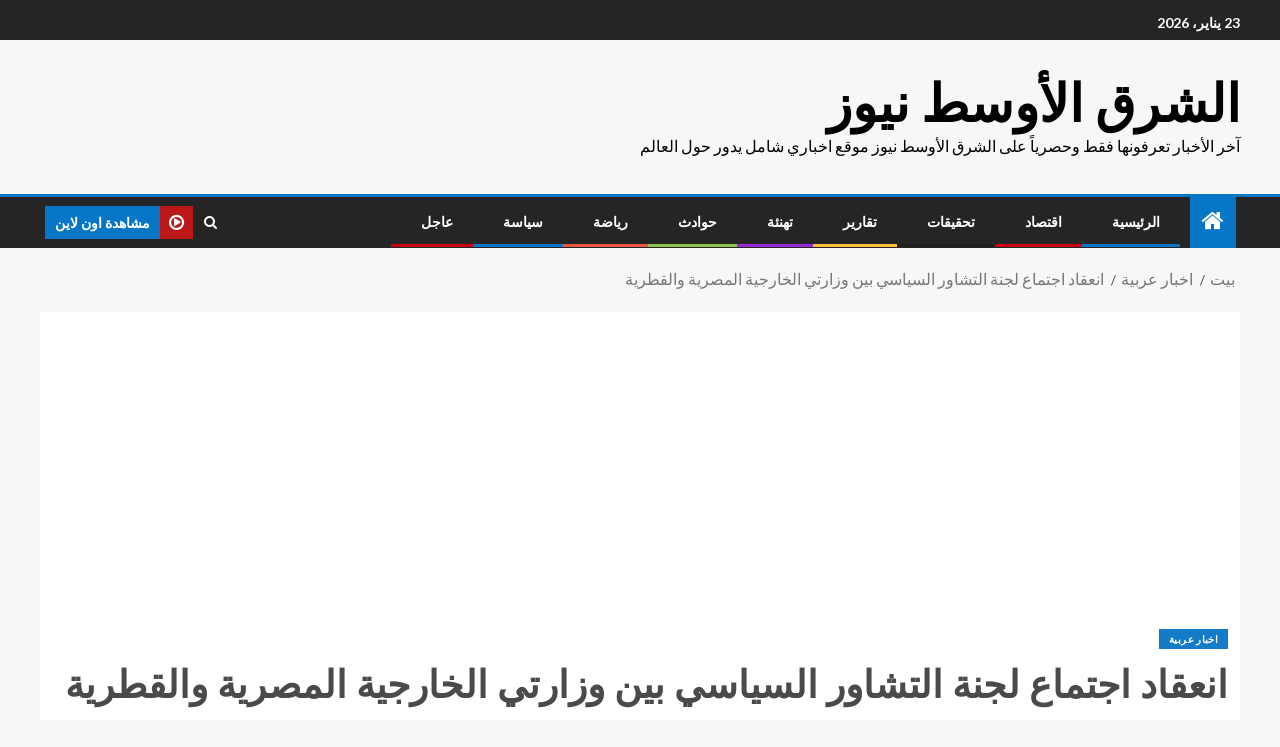

--- FILE ---
content_type: text/html; charset=UTF-8
request_url: https://elsharkelawstnews.com/%D8%A7%D9%86%D8%B9%D9%82%D8%A7%D8%AF-%D8%A7%D8%AC%D8%AA%D9%85%D8%A7%D8%B9-%D9%84%D8%AC%D9%86%D8%A9-%D8%A7%D9%84%D8%AA%D8%B4%D8%A7%D9%88%D8%B1-%D8%A7%D9%84%D8%B3%D9%8A%D8%A7%D8%B3%D9%8A-%D8%A8%D9%8A/
body_size: 11525
content:
<!doctype html><html dir="rtl" lang="ar"><head><meta charset="UTF-8"><meta name="viewport" content="width=device-width, initial-scale=1"><link rel="profile" href="https://gmpg.org/xfn/11"><meta name='robots' content='index, follow, max-image-preview:large, max-snippet:-1, max-video-preview:-1' /> <!-- This site is optimized with the Yoast SEO plugin v26.8 - https://yoast.com/product/yoast-seo-wordpress/ --><link media="all" href="https://elsharkelawstnews.com/wp-content/cache/autoptimize/css/autoptimize_6acea9cdbf30d07b70676e4b690b6ef2.css" rel="stylesheet"><link media="screen" href="https://elsharkelawstnews.com/wp-content/cache/autoptimize/css/autoptimize_4fa0981b901880526f07c52ab330978c.css" rel="stylesheet"><title>انعقاد اجتماع لجنة التشاور السياسي بين وزارتي الخارجية المصرية والقطرية * الشرق الأوسط نيوز</title><link rel="canonical" href="https://elsharkelawstnews.com/انعقاد-اجتماع-لجنة-التشاور-السياسي-بي/" /><meta property="og:locale" content="ar_AR" /><meta property="og:type" content="article" /><meta property="og:title" content="انعقاد اجتماع لجنة التشاور السياسي بين وزارتي الخارجية المصرية والقطرية * الشرق الأوسط نيوز" /><meta property="og:description" content="انعقاد اجتماع لجنة التشاور السياسي بين وزارتي الخارجية المصرية والقطرية ✍-رباب عنان ترأس السفير/ علاء..." /><meta property="og:url" content="https://elsharkelawstnews.com/انعقاد-اجتماع-لجنة-التشاور-السياسي-بي/" /><meta property="og:site_name" content="الشرق الأوسط نيوز" /><meta property="article:publisher" content="https://www.facebook.com/elsharkelawstnews/" /><meta property="article:published_time" content="2023-07-18T15:04:18+00:00" /><meta property="article:modified_time" content="2023-07-18T15:28:16+00:00" /><meta property="og:image" content="https://elsharkelawstnews.com/wp-content/uploads/2023/07/FB_IMG_1689692153818.jpg" /><meta property="og:image:width" content="1080" /><meta property="og:image:height" content="491" /><meta property="og:image:type" content="image/jpeg" /><meta name="author" content="رباب عنان" /><meta name="twitter:card" content="summary_large_image" /><meta name="twitter:label1" content="كُتب بواسطة" /><meta name="twitter:data1" content="رباب عنان" /><meta name="twitter:label2" content="وقت القراءة المُقدّر" /><meta name="twitter:data2" content="دقيقتان" /> <script type="application/ld+json" class="yoast-schema-graph">{"@context":"https://schema.org","@graph":[{"@type":"Article","@id":"https://elsharkelawstnews.com/%d8%a7%d9%86%d8%b9%d9%82%d8%a7%d8%af-%d8%a7%d8%ac%d8%aa%d9%85%d8%a7%d8%b9-%d9%84%d8%ac%d9%86%d8%a9-%d8%a7%d9%84%d8%aa%d8%b4%d8%a7%d9%88%d8%b1-%d8%a7%d9%84%d8%b3%d9%8a%d8%a7%d8%b3%d9%8a-%d8%a8%d9%8a/#article","isPartOf":{"@id":"https://elsharkelawstnews.com/%d8%a7%d9%86%d8%b9%d9%82%d8%a7%d8%af-%d8%a7%d8%ac%d8%aa%d9%85%d8%a7%d8%b9-%d9%84%d8%ac%d9%86%d8%a9-%d8%a7%d9%84%d8%aa%d8%b4%d8%a7%d9%88%d8%b1-%d8%a7%d9%84%d8%b3%d9%8a%d8%a7%d8%b3%d9%8a-%d8%a8%d9%8a/"},"author":{"name":"رباب عنان","@id":"https://elsharkelawstnews.com/#/schema/person/9699031a8b99c3224a547ec94eb99e96"},"headline":"انعقاد اجتماع لجنة التشاور السياسي بين وزارتي الخارجية المصرية والقطرية","datePublished":"2023-07-18T15:04:18+00:00","dateModified":"2023-07-18T15:28:16+00:00","mainEntityOfPage":{"@id":"https://elsharkelawstnews.com/%d8%a7%d9%86%d8%b9%d9%82%d8%a7%d8%af-%d8%a7%d8%ac%d8%aa%d9%85%d8%a7%d8%b9-%d9%84%d8%ac%d9%86%d8%a9-%d8%a7%d9%84%d8%aa%d8%b4%d8%a7%d9%88%d8%b1-%d8%a7%d9%84%d8%b3%d9%8a%d8%a7%d8%b3%d9%8a-%d8%a8%d9%8a/"},"wordCount":1,"commentCount":0,"publisher":{"@id":"https://elsharkelawstnews.com/#organization"},"image":{"@id":"https://elsharkelawstnews.com/%d8%a7%d9%86%d8%b9%d9%82%d8%a7%d8%af-%d8%a7%d8%ac%d8%aa%d9%85%d8%a7%d8%b9-%d9%84%d8%ac%d9%86%d8%a9-%d8%a7%d9%84%d8%aa%d8%b4%d8%a7%d9%88%d8%b1-%d8%a7%d9%84%d8%b3%d9%8a%d8%a7%d8%b3%d9%8a-%d8%a8%d9%8a/#primaryimage"},"thumbnailUrl":"https://elsharkelawstnews.com/wp-content/uploads/2023/07/FB_IMG_1689692153818.jpg","articleSection":["اخبار عربية"],"inLanguage":"ar","potentialAction":[{"@type":"CommentAction","name":"Comment","target":["https://elsharkelawstnews.com/%d8%a7%d9%86%d8%b9%d9%82%d8%a7%d8%af-%d8%a7%d8%ac%d8%aa%d9%85%d8%a7%d8%b9-%d9%84%d8%ac%d9%86%d8%a9-%d8%a7%d9%84%d8%aa%d8%b4%d8%a7%d9%88%d8%b1-%d8%a7%d9%84%d8%b3%d9%8a%d8%a7%d8%b3%d9%8a-%d8%a8%d9%8a/#respond"]}]},{"@type":"WebPage","@id":"https://elsharkelawstnews.com/%d8%a7%d9%86%d8%b9%d9%82%d8%a7%d8%af-%d8%a7%d8%ac%d8%aa%d9%85%d8%a7%d8%b9-%d9%84%d8%ac%d9%86%d8%a9-%d8%a7%d9%84%d8%aa%d8%b4%d8%a7%d9%88%d8%b1-%d8%a7%d9%84%d8%b3%d9%8a%d8%a7%d8%b3%d9%8a-%d8%a8%d9%8a/","url":"https://elsharkelawstnews.com/%d8%a7%d9%86%d8%b9%d9%82%d8%a7%d8%af-%d8%a7%d8%ac%d8%aa%d9%85%d8%a7%d8%b9-%d9%84%d8%ac%d9%86%d8%a9-%d8%a7%d9%84%d8%aa%d8%b4%d8%a7%d9%88%d8%b1-%d8%a7%d9%84%d8%b3%d9%8a%d8%a7%d8%b3%d9%8a-%d8%a8%d9%8a/","name":"انعقاد اجتماع لجنة التشاور السياسي بين وزارتي الخارجية المصرية والقطرية * الشرق الأوسط نيوز","isPartOf":{"@id":"https://elsharkelawstnews.com/#website"},"primaryImageOfPage":{"@id":"https://elsharkelawstnews.com/%d8%a7%d9%86%d8%b9%d9%82%d8%a7%d8%af-%d8%a7%d8%ac%d8%aa%d9%85%d8%a7%d8%b9-%d9%84%d8%ac%d9%86%d8%a9-%d8%a7%d9%84%d8%aa%d8%b4%d8%a7%d9%88%d8%b1-%d8%a7%d9%84%d8%b3%d9%8a%d8%a7%d8%b3%d9%8a-%d8%a8%d9%8a/#primaryimage"},"image":{"@id":"https://elsharkelawstnews.com/%d8%a7%d9%86%d8%b9%d9%82%d8%a7%d8%af-%d8%a7%d8%ac%d8%aa%d9%85%d8%a7%d8%b9-%d9%84%d8%ac%d9%86%d8%a9-%d8%a7%d9%84%d8%aa%d8%b4%d8%a7%d9%88%d8%b1-%d8%a7%d9%84%d8%b3%d9%8a%d8%a7%d8%b3%d9%8a-%d8%a8%d9%8a/#primaryimage"},"thumbnailUrl":"https://elsharkelawstnews.com/wp-content/uploads/2023/07/FB_IMG_1689692153818.jpg","datePublished":"2023-07-18T15:04:18+00:00","dateModified":"2023-07-18T15:28:16+00:00","breadcrumb":{"@id":"https://elsharkelawstnews.com/%d8%a7%d9%86%d8%b9%d9%82%d8%a7%d8%af-%d8%a7%d8%ac%d8%aa%d9%85%d8%a7%d8%b9-%d9%84%d8%ac%d9%86%d8%a9-%d8%a7%d9%84%d8%aa%d8%b4%d8%a7%d9%88%d8%b1-%d8%a7%d9%84%d8%b3%d9%8a%d8%a7%d8%b3%d9%8a-%d8%a8%d9%8a/#breadcrumb"},"inLanguage":"ar","potentialAction":[{"@type":"ReadAction","target":["https://elsharkelawstnews.com/%d8%a7%d9%86%d8%b9%d9%82%d8%a7%d8%af-%d8%a7%d8%ac%d8%aa%d9%85%d8%a7%d8%b9-%d9%84%d8%ac%d9%86%d8%a9-%d8%a7%d9%84%d8%aa%d8%b4%d8%a7%d9%88%d8%b1-%d8%a7%d9%84%d8%b3%d9%8a%d8%a7%d8%b3%d9%8a-%d8%a8%d9%8a/"]}]},{"@type":"ImageObject","inLanguage":"ar","@id":"https://elsharkelawstnews.com/%d8%a7%d9%86%d8%b9%d9%82%d8%a7%d8%af-%d8%a7%d8%ac%d8%aa%d9%85%d8%a7%d8%b9-%d9%84%d8%ac%d9%86%d8%a9-%d8%a7%d9%84%d8%aa%d8%b4%d8%a7%d9%88%d8%b1-%d8%a7%d9%84%d8%b3%d9%8a%d8%a7%d8%b3%d9%8a-%d8%a8%d9%8a/#primaryimage","url":"https://elsharkelawstnews.com/wp-content/uploads/2023/07/FB_IMG_1689692153818.jpg","contentUrl":"https://elsharkelawstnews.com/wp-content/uploads/2023/07/FB_IMG_1689692153818.jpg","width":1080,"height":491},{"@type":"BreadcrumbList","@id":"https://elsharkelawstnews.com/%d8%a7%d9%86%d8%b9%d9%82%d8%a7%d8%af-%d8%a7%d8%ac%d8%aa%d9%85%d8%a7%d8%b9-%d9%84%d8%ac%d9%86%d8%a9-%d8%a7%d9%84%d8%aa%d8%b4%d8%a7%d9%88%d8%b1-%d8%a7%d9%84%d8%b3%d9%8a%d8%a7%d8%b3%d9%8a-%d8%a8%d9%8a/#breadcrumb","itemListElement":[{"@type":"ListItem","position":1,"name":"Home","item":"https://elsharkelawstnews.com/"},{"@type":"ListItem","position":2,"name":"انعقاد اجتماع لجنة التشاور السياسي بين وزارتي الخارجية المصرية والقطرية"}]},{"@type":"WebSite","@id":"https://elsharkelawstnews.com/#website","url":"https://elsharkelawstnews.com/","name":"الشرق الأوسط نيوز","description":"آخر الأخبار تعرفونها فقط وحصرياً على الشرق الأوسط نيوز موقع اخباري شامل يدور حول العالم","publisher":{"@id":"https://elsharkelawstnews.com/#organization"},"potentialAction":[{"@type":"SearchAction","target":{"@type":"EntryPoint","urlTemplate":"https://elsharkelawstnews.com/?s={search_term_string}"},"query-input":{"@type":"PropertyValueSpecification","valueRequired":true,"valueName":"search_term_string"}}],"inLanguage":"ar"},{"@type":"Organization","@id":"https://elsharkelawstnews.com/#organization","name":"موقع الشرق الأوسط نيوز","url":"https://elsharkelawstnews.com/","logo":{"@type":"ImageObject","inLanguage":"ar","@id":"https://elsharkelawstnews.com/#/schema/logo/image/","url":"https://elsharkelawstnews.com/wp-content/uploads/2021/11/IMG-20200910-WA0022.jpg","contentUrl":"https://elsharkelawstnews.com/wp-content/uploads/2021/11/IMG-20200910-WA0022.jpg","width":1280,"height":1227,"caption":"موقع الشرق الأوسط نيوز"},"image":{"@id":"https://elsharkelawstnews.com/#/schema/logo/image/"},"sameAs":["https://www.facebook.com/elsharkelawstnews/","https://youtube.com/channel/UChUGbeb4v5HiOMHXhUkr5ZA"]},{"@type":"Person","@id":"https://elsharkelawstnews.com/#/schema/person/9699031a8b99c3224a547ec94eb99e96","name":"رباب عنان","image":{"@type":"ImageObject","inLanguage":"ar","@id":"https://elsharkelawstnews.com/#/schema/person/image/","url":"https://secure.gravatar.com/avatar/71bcfb6aeb8b11218a9bcb49396121eda7d476db1a3ed880cbd5c8dbb633fe23?s=96&d=mm&r=g","contentUrl":"https://secure.gravatar.com/avatar/71bcfb6aeb8b11218a9bcb49396121eda7d476db1a3ed880cbd5c8dbb633fe23?s=96&d=mm&r=g","caption":"رباب عنان"},"sameAs":["https://elsharkelawstnews.com"],"url":"https://elsharkelawstnews.com/author/ahmedd/"}]}</script> <!-- / Yoast SEO plugin. --><link rel='dns-prefetch' href='//stats.wp.com' /><link rel='dns-prefetch' href='//fonts.googleapis.com' /><link rel='preconnect' href='//c0.wp.com' /><link rel="alternate" type="application/rss+xml" title="الشرق الأوسط نيوز &laquo; الخلاصة" href="https://elsharkelawstnews.com/feed/" /><link rel="alternate" type="application/rss+xml" title="الشرق الأوسط نيوز &laquo; خلاصة التعليقات" href="https://elsharkelawstnews.com/comments/feed/" /><link rel="alternate" type="application/rss+xml" title="الشرق الأوسط نيوز &laquo; انعقاد اجتماع لجنة التشاور السياسي بين وزارتي الخارجية المصرية والقطرية خلاصة التعليقات" href="https://elsharkelawstnews.com/%d8%a7%d9%86%d8%b9%d9%82%d8%a7%d8%af-%d8%a7%d8%ac%d8%aa%d9%85%d8%a7%d8%b9-%d9%84%d8%ac%d9%86%d8%a9-%d8%a7%d9%84%d8%aa%d8%b4%d8%a7%d9%88%d8%b1-%d8%a7%d9%84%d8%b3%d9%8a%d8%a7%d8%b3%d9%8a-%d8%a8%d9%8a/feed/" /><link rel="alternate" title="oEmbed (JSON)" type="application/json+oembed" href="https://elsharkelawstnews.com/wp-json/oembed/1.0/embed?url=https%3A%2F%2Felsharkelawstnews.com%2F%25d8%25a7%25d9%2586%25d8%25b9%25d9%2582%25d8%25a7%25d8%25af-%25d8%25a7%25d8%25ac%25d8%25aa%25d9%2585%25d8%25a7%25d8%25b9-%25d9%2584%25d8%25ac%25d9%2586%25d8%25a9-%25d8%25a7%25d9%2584%25d8%25aa%25d8%25b4%25d8%25a7%25d9%2588%25d8%25b1-%25d8%25a7%25d9%2584%25d8%25b3%25d9%258a%25d8%25a7%25d8%25b3%25d9%258a-%25d8%25a8%25d9%258a%2F" /><link rel="alternate" title="oEmbed (XML)" type="text/xml+oembed" href="https://elsharkelawstnews.com/wp-json/oembed/1.0/embed?url=https%3A%2F%2Felsharkelawstnews.com%2F%25d8%25a7%25d9%2586%25d8%25b9%25d9%2582%25d8%25a7%25d8%25af-%25d8%25a7%25d8%25ac%25d8%25aa%25d9%2585%25d8%25a7%25d8%25b9-%25d9%2584%25d8%25ac%25d9%2586%25d8%25a9-%25d8%25a7%25d9%2584%25d8%25aa%25d8%25b4%25d8%25a7%25d9%2588%25d8%25b1-%25d8%25a7%25d9%2584%25d8%25b3%25d9%258a%25d8%25a7%25d8%25b3%25d9%258a-%25d8%25a8%25d9%258a%2F&#038;format=xml" /><link rel='stylesheet' id='enternews-google-fonts-css' href='https://fonts.googleapis.com/css?family=Lato:400,300,400italic,900,700|Poppins:300,400,500,600,700|Roboto:100,300,400,500,700&#038;subset=latin,latin-ext' type='text/css' media='all' /> <script type="text/javascript" src="https://elsharkelawstnews.com/wp-includes/js/jquery/jquery.min.js?ver=3.7.1" id="jquery-core-js"></script> <link rel="https://api.w.org/" href="https://elsharkelawstnews.com/wp-json/" /><link rel="alternate" title="JSON" type="application/json" href="https://elsharkelawstnews.com/wp-json/wp/v2/posts/95294" /><link rel="EditURI" type="application/rsd+xml" title="RSD" href="https://elsharkelawstnews.com/xmlrpc.php?rsd" /><meta name="generator" content="WordPress 6.9" /><link rel='shortlink' href='https://elsharkelawstnews.com/?p=95294' /> <script>document.documentElement.className = document.documentElement.className.replace('no-js', 'js');</script> <link rel="pingback" href="https://elsharkelawstnews.com/xmlrpc.php"><link rel="icon" href="https://elsharkelawstnews.com/wp-content/uploads/2021/12/wp-1638764777035-150x150.png" sizes="32x32" /><link rel="icon" href="https://elsharkelawstnews.com/wp-content/uploads/2021/12/wp-1638764777035-300x300.png" sizes="192x192" /><link rel="apple-touch-icon" href="https://elsharkelawstnews.com/wp-content/uploads/2021/12/wp-1638764777035-300x300.png" /><meta name="msapplication-TileImage" content="https://elsharkelawstnews.com/wp-content/uploads/2021/12/wp-1638764777035-300x300.png" /> <script async src="https://pagead2.googlesyndication.com/pagead/js/adsbygoogle.js?client=ca-pub-2412594172938769"
     crossorigin="anonymous"></script> </head><body data-rsssl=1 class="rtl wp-singular post-template-default single single-post postid-95294 single-format-standard wp-embed-responsive wp-theme-enternews aft-sticky-sidebar aft-default-mode default-sidebar-background header-image-default aft-main-banner-wide aft-hide-comment-count-in-list aft-hide-minutes-read-in-list aft-hide-date-author-in-list default-content-layout full-width-content"><div id="af-preloader"><div class="spinner"><div class="af-preloader-bar"></div></div></div><div id="page" class="site"> <a class="skip-link screen-reader-text" href="#content">انتقل إلى المحتوى</a><header id="masthead" class="header-style1 header-layout-side"><div class="top-header"><div class="container-wrapper"><div class="top-bar-flex"><div class="top-bar-left col-66"><div class="date-bar-left"> <span class="topbar-date"> 23 يناير، 2026 </span></div><div class="af-secondary-menu"><div class="container-wrapper"></div></div></div><div class="top-bar-right col-3"> <span class="aft-small-social-menu"> </span></div></div></div></div><div class="main-header  "
 data-background=""><div class="container-wrapper"><div class="af-container-row af-flex-container af-main-header-container"><div class="af-flex-container af-inner-header-container pad aft-no-side-promo"><div class="logo-brand af-inner-item"><div class="site-branding"><p class="site-title font-family-1"> <a href="https://elsharkelawstnews.com/"
 rel="home">الشرق الأوسط نيوز</a></p><p class="site-description">آخر الأخبار تعرفونها فقط وحصرياً على الشرق الأوسط نيوز موقع اخباري شامل يدور حول العالم</p></div></div></div></div></div></div><div class="header-menu-part"><div id="main-navigation-bar" class="bottom-bar"><div class="navigation-section-wrapper"><div class="container-wrapper"><div class="header-middle-part"><div class="navigation-container"><nav class="main-navigation clearfix"> <span class="aft-home-icon"> <a href="https://elsharkelawstnews.com" aria-label="بيت"> <i class="fa fa-home"
 aria-hidden="true"></i> </a> </span><div class="main-navigation-container-items-wrapper"> <span
 class="toggle-menu"
 role="button"
 aria-controls="primary-menu"
 aria-expanded="false"
 tabindex="0"
 aria-label="قائمة طعام"
 aria-expanded="false"> <a href="javascript:void(0)" aria-label="Menu" class="aft-void-menu"> <span class="screen-reader-text"> القائمة الأساسية </span> <i class="ham"></i> </a> </span><div class="menu main-menu menu-desktop show-menu-border"><ul id="primary-menu" class="menu"><li id="menu-item-6" class="menu-item menu-item-type-custom menu-item-object-custom menu-item-home menu-item-6"><a href="https://elsharkelawstnews.com/">الرئيسية</a></li><li id="menu-item-7" class="menu-item menu-item-type-taxonomy menu-item-object-category menu-item-7"><a href="https://elsharkelawstnews.com/category/%d8%a7%d9%82%d8%aa%d8%b5%d8%a7%d8%af/">اقتصاد</a></li><li id="menu-item-8" class="menu-item menu-item-type-taxonomy menu-item-object-category menu-item-8"><a href="https://elsharkelawstnews.com/category/%d8%aa%d8%ad%d9%82%d9%8a%d9%82%d8%a7%d8%aa/">تحقيقات</a></li><li id="menu-item-9" class="menu-item menu-item-type-taxonomy menu-item-object-category menu-item-9"><a href="https://elsharkelawstnews.com/category/%d8%aa%d9%82%d8%a7%d8%b1%d9%8a%d8%b1/">تقارير</a></li><li id="menu-item-10" class="menu-item menu-item-type-taxonomy menu-item-object-category menu-item-10"><a href="https://elsharkelawstnews.com/category/%d8%aa%d9%87%d9%86%d8%a6%d8%a9/">تهنئة</a></li><li id="menu-item-11" class="menu-item menu-item-type-taxonomy menu-item-object-category menu-item-11"><a href="https://elsharkelawstnews.com/category/%d8%ad%d9%88%d8%a7%d8%af%d8%ab/">حوادث</a></li><li id="menu-item-12" class="menu-item menu-item-type-taxonomy menu-item-object-category menu-item-12"><a href="https://elsharkelawstnews.com/category/%d8%b1%d9%8a%d8%a7%d8%b6%d8%a9/">رياضة</a></li><li id="menu-item-13" class="menu-item menu-item-type-taxonomy menu-item-object-category menu-item-13"><a href="https://elsharkelawstnews.com/category/%d8%b3%d9%8a%d8%a7%d8%b3%d8%a9/">سياسة</a></li><li id="menu-item-14" class="menu-item menu-item-type-taxonomy menu-item-object-category menu-item-14"><a href="https://elsharkelawstnews.com/category/%d8%b9%d8%a7%d8%ac%d9%84/">عاجل</a></li></ul></div></div></nav></div></div><div class="header-right-part"><div class="af-search-wrap"><div class="search-overlay"> <a href="#" title="Search" aria-label="يبحث" class="search-icon"> <i class="fa fa-search"></i> </a><div class="af-search-form"><form role="search" method="get" class="search-form" action="https://elsharkelawstnews.com/"> <label> <span class="screen-reader-text">البحث عن:</span> <input type="search" class="search-field" placeholder="بحث &hellip;" value="" name="s" /> </label> <input type="submit" class="search-submit" value="بحث" /></form></div></div></div><div class="popular-tag-custom-link"><div class="custom-menu-link"> <a href=""> <i class="fa fa-play-circle-o"
 aria-hidden="true"></i> <span>مشاهدة اون لاين</span> </a></div></div></div></div></div></div></div></header> <!-- end slider-section --><div class="container-wrapper"><div class="af-breadcrumbs font-family-1 color-pad af-container-block-wrapper"><div role="navigation" aria-label="فتات الخبز" class="breadcrumb-trail breadcrumbs" itemprop="breadcrumb"><ul class="trail-items" itemscope itemtype="http://schema.org/BreadcrumbList"><meta name="numberOfItems" content="3" /><meta name="itemListOrder" content="Ascending" /><li itemprop="itemListElement" itemscope itemtype="http://schema.org/ListItem" class="trail-item trail-begin"><a href="https://elsharkelawstnews.com/" rel="home" itemprop="item"><span itemprop="name">بيت</span></a><meta itemprop="position" content="1" /></li><li itemprop="itemListElement" itemscope itemtype="http://schema.org/ListItem" class="trail-item"><a href="https://elsharkelawstnews.com/category/%d8%a7%d8%ae%d8%a8%d8%a7%d8%b1-%d8%b9%d8%b1%d8%a8%d9%8a%d8%a9/" itemprop="item"><span itemprop="name">اخبار عربية</span></a><meta itemprop="position" content="2" /></li><li itemprop="itemListElement" itemscope itemtype="http://schema.org/ListItem" class="trail-item trail-end"><a href="https://elsharkelawstnews.com/انعقاد-اجتماع-لجنة-التشاور-السياسي-بي/" itemprop="item"><span itemprop="name">انعقاد اجتماع لجنة التشاور السياسي بين وزارتي الخارجية المصرية والقطرية</span></a><meta itemprop="position" content="3" /></li></ul></div></div></div><div id="content" class="container-wrapper "><div class="af-container-block-wrapper clearfix"><div id="primary" class="content-area "><main id="main" class="site-main "><article id="post-95294" class="post-95294 post type-post status-publish format-standard has-post-thumbnail hentry category-264"><header class="entry-header"><div class="enternews-entry-header-details-wrap"><div class="entry-header-details  af-have-yt-link"><div class="read-categories af-category-inside-img"><ul class="cat-links"><li class="meta-category"> <a class="enternews-categories category-color-1"aria-label="اخبار عربية" href="https://elsharkelawstnews.com/category/%d8%a7%d8%ae%d8%a8%d8%a7%d8%b1-%d8%b9%d8%b1%d8%a8%d9%8a%d8%a9/" alt="عرض جميع المشاركات في اخبار عربية"> اخبار عربية </a></li></ul></div><h1 class="entry-title">انعقاد اجتماع لجنة التشاور السياسي بين وزارتي الخارجية المصرية والقطرية</h1><div class="post-meta-share-wrapper"><div class="post-meta-detail"> <span class="min-read-post-format"> </span> <span class="entry-meta"> <span class="item-metadata posts-author byline"> <i class="fa fa-pencil-square-o"></i> <a href="https://elsharkelawstnews.com/author/ahmedd/"> رباب عنان </a> </span> </span> <span class="item-metadata posts-date"> <i class="fa fa-clock-o"></i> 18 يوليو، 2023 </span> <span class="min-read">قراءة في 1 دقيقة</span></div></div></div></div></header><!-- .entry-header --><div class="enternews-entry-featured-image-wrap float-l"><div class="read-img pos-rel"><div class="post-thumbnail full-width-image"> <img width="1024" height="466" src="https://elsharkelawstnews.com/wp-content/uploads/2023/07/FB_IMG_1689692153818-1024x466.jpg" class="attachment-enternews-featured size-enternews-featured wp-post-image" alt="" decoding="async" fetchpriority="high" srcset="https://elsharkelawstnews.com/wp-content/uploads/2023/07/FB_IMG_1689692153818-1024x466.jpg 1024w, https://elsharkelawstnews.com/wp-content/uploads/2023/07/FB_IMG_1689692153818-300x136.jpg 300w, https://elsharkelawstnews.com/wp-content/uploads/2023/07/FB_IMG_1689692153818-768x349.jpg 768w, https://elsharkelawstnews.com/wp-content/uploads/2023/07/FB_IMG_1689692153818.jpg 1080w" sizes="(max-width: 1024px) 100vw, 1024px" /></div> <span class="aft-image-caption-wrap"> </span></div></div><div class="entry-content-wrap read-single"><div class="entry-content read-details"><h3><span style="color: #000080">انعقاد اجتماع لجنة التشاور السياسي بين وزارتي الخارجية المصرية والقطرية</span></h3><h2><span style="color: #ff0000">✍-رباب عنان</span></h2><p>ترأس السفير/ علاء موسى مساعد وزير الخارجية للشئون العربية</p><p>والدكتور/ محمد بن عبد العزيز الخليفي وزير الدولة بوزارة الخارجية القطرية</p><p>الاجتماع الثاني للجنة التشاور السياسي بين وزارتي الخارجية المصرية والقطرية</p><p>والذي عقد بالدوحة يوم 16 يوليو الجاري بحضور السفير عمرو الشربيني سفير جمهورية مصر العربية لدى قطر.</p><p>يأتي الاجتماع في إطار حرص البلدين على التشاور والتنسيق المشترك بينهما</p><p>حيث شهد حواراً مستفيضاً حول عدد من الملفات الدولية والإقليمية</p><p>وعلى رأسها الأزمة السودانية والتنسيق المصري القطري إزائها والذي تجلى في المبادرة الإنسانية لتخفيف المعاناة عن الشعب السوداني</p><p>بجانب القضية الفلسطينية وجهود تهدئة الأوضاع في الأراضي المحتلة</p><p>فضلاً عن غيرها من القضايا ذات الأولوية ومن بينها التطورات في ليبيا وسوريا والأزمة الأوكرانية.</p><p>وشهد الاجتماع توافق وجهات نظر ورؤى البلدين إزاء العديد من الموضوعات</p><p>مما يعد دلالة على سعي الجانبان الجاد والمستمر نحو تطوير العلاقات بينهما والعمل على تحقيق الاستقرار في المنطقة.</p><p>كما شدد الجانبان خلال الاجتماع على أهمية العمل العربي المشترك بما يضمن تحقيق الاستقرار والتنمية المستدامة في المنطقة</p><p>واتفقا على استمرار التنسيق المشترك بينهما ثنائياً وإقليمياً لما فيه مصلحة البلدين والمنطقة.</p><div class="post-item-metadata entry-meta"></div><nav class="navigation post-navigation" aria-label="Post navigation"><h2 class="screen-reader-text">Post navigation</h2><div class="nav-links"><div class="nav-previous"><a href="https://elsharkelawstnews.com/%d8%a7%d9%84%d9%82%d9%88%d8%a7%d8%aa-%d8%a7%d9%84%d9%85%d8%b3%d9%84%d8%ad%d8%a9-%d8%aa%d8%b4%d8%a7%d8%b1%d9%83-%d9%88%d8%b2%d8%a7%d8%b1%d8%a9-%d8%a7%d9%84%d8%ae%d8%a7%d8%b1%d8%ac%d9%8a%d8%a9-%d9%81/" rel="prev"><span class="em-post-navigation">سابق</span> القوات المسلحة تشارك وزارة الخارجية فى إحتفالية الأمم المتحدة بمناسبة الذكرى الــ 75 اليوبيل الماسى</a></div><div class="nav-next"><a href="https://elsharkelawstnews.com/%d9%88%d8%b2%d9%8a%d8%b1%d8%a9-%d8%a7%d9%84%d8%aa%d8%ae%d8%b7%d9%8a%d8%b7-%d8%aa%d8%a8%d8%ad%d8%ab-%d9%85%d8%b9-%d8%a7%d9%84%d9%85%d8%b3%d8%aa%d8%b4%d8%a7%d8%b1-%d8%a7%d9%84%d8%ae%d8%a7%d8%b5-%d9%84/" rel="next"><span class="em-post-navigation">التالي</span> وزيرة التخطيط تبحث مع المستشار الخاص لـ الأمين العام للأمم المتحدة المعني بالعمل المناخي</a></div></div></nav></div><!-- .entry-content --></div><div class="aft-comment-related-wrap"><div id="comments" class="comments-area"><div id="respond" class="comment-respond"><h3 id="reply-title" class="comment-reply-title">اترك تعليقاً <small><a rel="nofollow" id="cancel-comment-reply-link" href="/%D8%A7%D9%86%D8%B9%D9%82%D8%A7%D8%AF-%D8%A7%D8%AC%D8%AA%D9%85%D8%A7%D8%B9-%D9%84%D8%AC%D9%86%D8%A9-%D8%A7%D9%84%D8%AA%D8%B4%D8%A7%D9%88%D8%B1-%D8%A7%D9%84%D8%B3%D9%8A%D8%A7%D8%B3%D9%8A-%D8%A8%D9%8A/#respond" style="display:none;">إلغاء الرد</a></small></h3><form action="https://elsharkelawstnews.com/wp-comments-post.php" method="post" id="commentform" class="comment-form"><p class="comment-notes"><span id="email-notes">لن يتم نشر عنوان بريدك الإلكتروني.</span> <span class="required-field-message">الحقول الإلزامية مشار إليها بـ <span class="required">*</span></span></p><p class="comment-form-comment"><label for="comment">التعليق <span class="required">*</span></label><textarea id="comment" name="comment" cols="45" rows="8" maxlength="65525" required></textarea></p><p class="comment-form-author"><label for="author">الاسم <span class="required">*</span></label> <input id="author" name="author" type="text" value="" size="30" maxlength="245" autocomplete="name" required /></p><p class="comment-form-email"><label for="email">البريد الإلكتروني <span class="required">*</span></label> <input id="email" name="email" type="email" value="" size="30" maxlength="100" aria-describedby="email-notes" autocomplete="email" required /></p><p class="comment-form-url"><label for="url">الموقع الإلكتروني</label> <input id="url" name="url" type="url" value="" size="30" maxlength="200" autocomplete="url" /></p><p class="comment-form-cookies-consent"><input id="wp-comment-cookies-consent" name="wp-comment-cookies-consent" type="checkbox" value="yes" /> <label for="wp-comment-cookies-consent">احفظ اسمي، بريدي الإلكتروني، والموقع الإلكتروني في هذا المتصفح لاستخدامها المرة المقبلة في تعليقي.</label></p><p class="form-submit"><input name="submit" type="submit" id="submit" class="submit" value="إرسال التعليق" /> <input type='hidden' name='comment_post_ID' value='95294' id='comment_post_ID' /> <input type='hidden' name='comment_parent' id='comment_parent' value='0' /></p><p style="display: none;"><input type="hidden" id="akismet_comment_nonce" name="akismet_comment_nonce" value="f846a861df" /></p><p style="display: none !important;" class="akismet-fields-container" data-prefix="ak_"><label>&#916;<textarea name="ak_hp_textarea" cols="45" rows="8" maxlength="100"></textarea></label><input type="hidden" id="ak_js_1" name="ak_js" value="142"/><script>document.getElementById( "ak_js_1" ).setAttribute( "value", ( new Date() ).getTime() );</script></p></form></div><!-- #respond --></div><!-- #comments --><div class="promotionspace enable-promotionspace"><div class="af-reated-posts grid-layout"><h4 class="widget-title header-after1"> <span class="header-after"> المزيد من القصص </span></h4><div class="af-container-row clearfix"><div class="col-3 float-l pad latest-posts-grid af-sec-post" data-mh="latest-posts-grid"><div class="read-single color-pad"><div class="read-img pos-rel read-bg-img"> <img width="300" height="225" data-src="https://elsharkelawstnews.com/wp-content/uploads/2026/01/FB_IMG_1769007692901-300x225.jpg" class="attachment-medium size-medium wp-post-image lazyload" alt="" decoding="async" data-srcset="https://elsharkelawstnews.com/wp-content/uploads/2026/01/FB_IMG_1769007692901-300x225.jpg 300w, https://elsharkelawstnews.com/wp-content/uploads/2026/01/FB_IMG_1769007692901-1024x766.jpg 1024w, https://elsharkelawstnews.com/wp-content/uploads/2026/01/FB_IMG_1769007692901-768x575.jpg 768w, https://elsharkelawstnews.com/wp-content/uploads/2026/01/FB_IMG_1769007692901.jpg 1200w" data-sizes="(max-width: 300px) 100vw, 300px" src="[data-uri]" style="--smush-placeholder-width: 300px; --smush-placeholder-aspect-ratio: 300/225;" /><div class="min-read-post-format"> <span class="min-read-item"> </span></div> <a href="https://elsharkelawstnews.com/%d8%b1%d8%a6%d9%8a%d8%b3-%d8%a7%d9%84%d9%88%d8%b2%d8%b1%d8%a7%d8%a1-%d8%a7%d9%84%d9%81%d9%84%d8%b3%d8%b7%d9%8a%d9%86%d9%8a%d8%a3%d8%b4%d9%83%d8%b1-%d9%82%d9%8a%d8%a7%d8%af%d8%aa%d9%8a-%d9%85%d8%b5/" aria-label="رئيس الوزراء الفلسطيني:أشكر قيادتي مصر والأردن على دعمهما المستمر"></a><div class="read-categories af-category-inside-img"><ul class="cat-links"><li class="meta-category"> <a class="enternews-categories category-color-1"aria-label="اخبار عربية" href="https://elsharkelawstnews.com/category/%d8%a7%d8%ae%d8%a8%d8%a7%d8%b1-%d8%b9%d8%b1%d8%a8%d9%8a%d8%a9/" alt="عرض جميع المشاركات في اخبار عربية"> اخبار عربية </a></li></ul></div></div><div class="read-details color-tp-pad no-color-pad"><div class="read-title"><h4> <a href="https://elsharkelawstnews.com/%d8%b1%d8%a6%d9%8a%d8%b3-%d8%a7%d9%84%d9%88%d8%b2%d8%b1%d8%a7%d8%a1-%d8%a7%d9%84%d9%81%d9%84%d8%b3%d8%b7%d9%8a%d9%86%d9%8a%d8%a3%d8%b4%d9%83%d8%b1-%d9%82%d9%8a%d8%a7%d8%af%d8%aa%d9%8a-%d9%85%d8%b5/" aria-label="رئيس الوزراء الفلسطيني:أشكر قيادتي مصر والأردن على دعمهما المستمر">رئيس الوزراء الفلسطيني:أشكر قيادتي مصر والأردن على دعمهما المستمر</a></h4></div><div class="entry-meta"> <span class="author-links"> <span class="item-metadata posts-date"> <i class="fa fa-clock-o"></i> 21 يناير، 2026 </span> <span class="item-metadata posts-author byline"> <i class="fa fa-pencil-square-o"></i> <a href="https://elsharkelawstnews.com/author/admin/"> محمد أنور </a> </span> </span></div></div></div></div><div class="col-3 float-l pad latest-posts-grid af-sec-post" data-mh="latest-posts-grid"><div class="read-single color-pad"><div class="read-img pos-rel read-bg-img"> <img width="300" height="158" data-src="https://elsharkelawstnews.com/wp-content/uploads/2026/01/FB_IMG_1769005336610-300x158.jpg" class="attachment-medium size-medium wp-post-image lazyload" alt="" decoding="async" data-srcset="https://elsharkelawstnews.com/wp-content/uploads/2026/01/FB_IMG_1769005336610-300x158.jpg 300w, https://elsharkelawstnews.com/wp-content/uploads/2026/01/FB_IMG_1769005336610.jpg 380w" data-sizes="(max-width: 300px) 100vw, 300px" src="[data-uri]" style="--smush-placeholder-width: 300px; --smush-placeholder-aspect-ratio: 300/158;" /><div class="min-read-post-format"> <span class="min-read-item"> </span></div> <a href="https://elsharkelawstnews.com/%d8%b4%d8%a7%d8%b1%d9%83-%d8%a7%d9%84%d8%b1%d8%a6%d9%8a%d8%b3-%d8%b9%d8%a8%d8%af-%d8%a7%d9%84%d9%81%d8%aa%d8%a7%d8%ad-%d8%a7%d9%84%d8%b3%d9%8a%d8%b3%d9%8a-%d8%a7%d9%84%d9%8a%d9%88%d9%85-%d9%81%d9%8a/" aria-label="شارك الرئيس عبد الفتاح السيسي اليوم في دافوس في جلسة حوارية"></a><div class="read-categories af-category-inside-img"><ul class="cat-links"><li class="meta-category"> <a class="enternews-categories category-color-1"aria-label="اخبار عربية" href="https://elsharkelawstnews.com/category/%d8%a7%d8%ae%d8%a8%d8%a7%d8%b1-%d8%b9%d8%b1%d8%a8%d9%8a%d8%a9/" alt="عرض جميع المشاركات في اخبار عربية"> اخبار عربية </a></li></ul></div></div><div class="read-details color-tp-pad no-color-pad"><div class="read-title"><h4> <a href="https://elsharkelawstnews.com/%d8%b4%d8%a7%d8%b1%d9%83-%d8%a7%d9%84%d8%b1%d8%a6%d9%8a%d8%b3-%d8%b9%d8%a8%d8%af-%d8%a7%d9%84%d9%81%d8%aa%d8%a7%d8%ad-%d8%a7%d9%84%d8%b3%d9%8a%d8%b3%d9%8a-%d8%a7%d9%84%d9%8a%d9%88%d9%85-%d9%81%d9%8a/" aria-label="شارك الرئيس عبد الفتاح السيسي اليوم في دافوس في جلسة حوارية">شارك الرئيس عبد الفتاح السيسي اليوم في دافوس في جلسة حوارية</a></h4></div><div class="entry-meta"> <span class="author-links"> <span class="item-metadata posts-date"> <i class="fa fa-clock-o"></i> 21 يناير، 2026 </span> <span class="item-metadata posts-author byline"> <i class="fa fa-pencil-square-o"></i> <a href="https://elsharkelawstnews.com/author/admin/"> محمد أنور </a> </span> </span></div></div></div></div><div class="col-3 float-l pad latest-posts-grid af-sec-post" data-mh="latest-posts-grid"><div class="read-single color-pad"><div class="read-img pos-rel read-bg-img"> <img width="300" height="275" data-src="https://elsharkelawstnews.com/wp-content/uploads/2026/01/IMG_٢٠٢٦٠١١٥_٢٢٢٦٤٧-300x275.jpg" class="attachment-medium size-medium wp-post-image lazyload" alt="" decoding="async" data-srcset="https://elsharkelawstnews.com/wp-content/uploads/2026/01/IMG_٢٠٢٦٠١١٥_٢٢٢٦٤٧-300x275.jpg 300w, https://elsharkelawstnews.com/wp-content/uploads/2026/01/IMG_٢٠٢٦٠١١٥_٢٢٢٦٤٧-768x704.jpg 768w, https://elsharkelawstnews.com/wp-content/uploads/2026/01/IMG_٢٠٢٦٠١١٥_٢٢٢٦٤٧.jpg 874w" data-sizes="(max-width: 300px) 100vw, 300px" src="[data-uri]" style="--smush-placeholder-width: 300px; --smush-placeholder-aspect-ratio: 300/275;" /><div class="min-read-post-format"> <span class="min-read-item"> <span class="min-read">قراءة في 1 دقيقة</span> </span></div> <a href="https://elsharkelawstnews.com/%d8%a7%d9%84%d9%85%d9%86%d8%aa%d8%af%d9%89-%d8%a7%d9%84%d8%b3%d8%b9%d9%88%d8%af%d9%8a-%d9%84%d9%84%d8%a5%d8%b9%d9%84%d8%a7%d9%85-%d9%88%d8%a8%d8%b1%d9%86%d8%a7%d9%85%d8%ac-%d9%83%d9%81%d8%a7%d9%84/" aria-label="المنتدى السعودي للإعلام وبرنامج كفالة يطلقان مبادرة لتمكين الشركات الإعلامية الناشئة"></a><div class="read-categories af-category-inside-img"><ul class="cat-links"><li class="meta-category"> <a class="enternews-categories category-color-1"aria-label="اخبار عربية" href="https://elsharkelawstnews.com/category/%d8%a7%d8%ae%d8%a8%d8%a7%d8%b1-%d8%b9%d8%b1%d8%a8%d9%8a%d8%a9/" alt="عرض جميع المشاركات في اخبار عربية"> اخبار عربية </a></li></ul></div></div><div class="read-details color-tp-pad no-color-pad"><div class="read-title"><h4> <a href="https://elsharkelawstnews.com/%d8%a7%d9%84%d9%85%d9%86%d8%aa%d8%af%d9%89-%d8%a7%d9%84%d8%b3%d8%b9%d9%88%d8%af%d9%8a-%d9%84%d9%84%d8%a5%d8%b9%d9%84%d8%a7%d9%85-%d9%88%d8%a8%d8%b1%d9%86%d8%a7%d9%85%d8%ac-%d9%83%d9%81%d8%a7%d9%84/" aria-label="المنتدى السعودي للإعلام وبرنامج كفالة يطلقان مبادرة لتمكين الشركات الإعلامية الناشئة">المنتدى السعودي للإعلام وبرنامج كفالة يطلقان مبادرة لتمكين الشركات الإعلامية الناشئة</a></h4></div><div class="entry-meta"> <span class="author-links"> <span class="item-metadata posts-date"> <i class="fa fa-clock-o"></i> 15 يناير، 2026 </span> <span class="item-metadata posts-author byline"> <i class="fa fa-pencil-square-o"></i> <a href="https://elsharkelawstnews.com/author/emad/"> عماد إبراهيم </a> </span> </span></div></div></div></div></div></div></div></div></article></main><!-- #main --></div><!-- #primary --></div></div><div class="af-main-banner-latest-posts grid-layout"><div class="container-wrapper"><div class="af-container-block-wrapper pad-20"><div class="widget-title-section"><h4 class="widget-title header-after1"> <span class="header-after"> ربما فاتتك </span></h4></div><div class="af-container-row clearfix"><div class="col-4 pad float-l" data-mh="you-may-have-missed"><div class="read-single color-pad"><div class="read-img pos-rel read-bg-img"> <img width="240" height="300" data-src="https://elsharkelawstnews.com/wp-content/uploads/2026/01/FB_IMG_1769095833546-240x300.jpg" class="attachment-medium size-medium wp-post-image lazyload" alt="" decoding="async" data-srcset="https://elsharkelawstnews.com/wp-content/uploads/2026/01/FB_IMG_1769095833546-240x300.jpg 240w, https://elsharkelawstnews.com/wp-content/uploads/2026/01/FB_IMG_1769095833546-820x1024.jpg 820w, https://elsharkelawstnews.com/wp-content/uploads/2026/01/FB_IMG_1769095833546-768x959.jpg 768w, https://elsharkelawstnews.com/wp-content/uploads/2026/01/FB_IMG_1769095833546.jpg 924w" data-sizes="(max-width: 240px) 100vw, 240px" src="[data-uri]" style="--smush-placeholder-width: 240px; --smush-placeholder-aspect-ratio: 240/300;" /><div class="min-read-post-format"> <span class="min-read-item"> </span></div> <a href="https://elsharkelawstnews.com/%d9%88%d8%b2%d9%8a%d8%b1-%d8%a7%d9%84%d8%aa%d8%b1%d8%a8%d9%8a%d8%a9-%d9%88%d8%a7%d9%84%d8%aa%d8%b9%d9%84%d9%8a%d9%85-%d9%8a%d8%b5%d8%af%d8%b1-%d9%82%d8%b1%d8%a7%d8%b1%d9%8b%d8%a7-%d8%a8%d8%ad%d8%b1/" aria-label="وزير التربية والتعليم يصدر قرارًا بحركة تغييرات وتنقلات لمديري ووكلاء المديريات التعليمية"></a><div class="read-categories af-category-inside-img"><ul class="cat-links"><li class="meta-category"> <a class="enternews-categories category-color-1"aria-label="تعليم" href="https://elsharkelawstnews.com/category/%d8%aa%d8%b9%d9%84%d9%8a%d9%85/" alt="عرض جميع المشاركات في تعليم"> تعليم </a></li></ul></div></div><div class="read-details color-tp-pad"><div class="read-title"><h4> <a href="https://elsharkelawstnews.com/%d9%88%d8%b2%d9%8a%d8%b1-%d8%a7%d9%84%d8%aa%d8%b1%d8%a8%d9%8a%d8%a9-%d9%88%d8%a7%d9%84%d8%aa%d8%b9%d9%84%d9%8a%d9%85-%d9%8a%d8%b5%d8%af%d8%b1-%d9%82%d8%b1%d8%a7%d8%b1%d9%8b%d8%a7-%d8%a8%d8%ad%d8%b1/" aria-label="وزير التربية والتعليم يصدر قرارًا بحركة تغييرات وتنقلات لمديري ووكلاء المديريات التعليمية">وزير التربية والتعليم يصدر قرارًا بحركة تغييرات وتنقلات لمديري ووكلاء المديريات التعليمية</a></h4></div><div class="entry-meta"> <span class="author-links"> <span class="item-metadata posts-date"> <i class="fa fa-clock-o"></i> 22 يناير، 2026 </span> <span class="item-metadata posts-author byline"> <i class="fa fa-pencil-square-o"></i> <a href="https://elsharkelawstnews.com/author/admin/"> محمد أنور </a> </span> </span></div></div></div></div><div class="col-4 pad float-l" data-mh="you-may-have-missed"><div class="read-single color-pad"><div class="read-img pos-rel read-bg-img"> <img width="300" height="195" data-src="https://elsharkelawstnews.com/wp-content/uploads/2026/01/FB_IMG_1769096264518-300x195.jpg" class="attachment-medium size-medium wp-post-image lazyload" alt="" decoding="async" data-srcset="https://elsharkelawstnews.com/wp-content/uploads/2026/01/FB_IMG_1769096264518-300x195.jpg 300w, https://elsharkelawstnews.com/wp-content/uploads/2026/01/FB_IMG_1769096264518-1024x667.jpg 1024w, https://elsharkelawstnews.com/wp-content/uploads/2026/01/FB_IMG_1769096264518-768x500.jpg 768w, https://elsharkelawstnews.com/wp-content/uploads/2026/01/FB_IMG_1769096264518.jpg 1280w" data-sizes="(max-width: 300px) 100vw, 300px" src="[data-uri]" style="--smush-placeholder-width: 300px; --smush-placeholder-aspect-ratio: 300/195;" /><div class="min-read-post-format"> <span class="min-read-item"> <span class="min-read">قراءة في 1 دقيقة</span> </span></div> <a href="https://elsharkelawstnews.com/%d9%86%d9%85%d9%88%d8%b0%d8%ac-%d9%84%d8%a3%d8%aa%d9%88%d8%a8%d9%8a%d8%b3-%d8%a7%d9%84%d9%86%d8%b5%d8%b1-%d9%84%d9%84%d8%b3%d9%8a%d8%a7%d8%b1%d8%a7%d8%aa-%d8%a7%d9%84%d9%83%d9%87%d8%b1%d8%a8%d8%a7/" aria-label="نموذج لأتوبيس &#8220;النصر للسيارات&#8221; الكهربائي يدخل الخدمة التجريبية ضمن منظومة نقل زوار أهرامات الجيزة"></a><div class="read-categories af-category-inside-img"><ul class="cat-links"><li class="meta-category"> <a class="enternews-categories category-color-1"aria-label="اقتصاد" href="https://elsharkelawstnews.com/category/%d8%a7%d9%82%d8%aa%d8%b5%d8%a7%d8%af/" alt="عرض جميع المشاركات في اقتصاد"> اقتصاد </a></li></ul></div></div><div class="read-details color-tp-pad"><div class="read-title"><h4> <a href="https://elsharkelawstnews.com/%d9%86%d9%85%d9%88%d8%b0%d8%ac-%d9%84%d8%a3%d8%aa%d9%88%d8%a8%d9%8a%d8%b3-%d8%a7%d9%84%d9%86%d8%b5%d8%b1-%d9%84%d9%84%d8%b3%d9%8a%d8%a7%d8%b1%d8%a7%d8%aa-%d8%a7%d9%84%d9%83%d9%87%d8%b1%d8%a8%d8%a7/" aria-label="نموذج لأتوبيس &#8220;النصر للسيارات&#8221; الكهربائي يدخل الخدمة التجريبية ضمن منظومة نقل زوار أهرامات الجيزة">نموذج لأتوبيس &#8220;النصر للسيارات&#8221; الكهربائي يدخل الخدمة التجريبية ضمن منظومة نقل زوار أهرامات الجيزة</a></h4></div><div class="entry-meta"> <span class="author-links"> <span class="item-metadata posts-date"> <i class="fa fa-clock-o"></i> 22 يناير، 2026 </span> <span class="item-metadata posts-author byline"> <i class="fa fa-pencil-square-o"></i> <a href="https://elsharkelawstnews.com/author/admin/"> محمد أنور </a> </span> </span></div></div></div></div><div class="col-4 pad float-l" data-mh="you-may-have-missed"><div class="read-single color-pad"><div class="read-img pos-rel read-bg-img"> <img width="300" height="225" data-src="https://elsharkelawstnews.com/wp-content/uploads/2026/01/FB_IMG_1769095496249-300x225.jpg" class="attachment-medium size-medium wp-post-image lazyload" alt="" decoding="async" data-srcset="https://elsharkelawstnews.com/wp-content/uploads/2026/01/FB_IMG_1769095496249-300x225.jpg 300w, https://elsharkelawstnews.com/wp-content/uploads/2026/01/FB_IMG_1769095496249-1024x768.jpg 1024w, https://elsharkelawstnews.com/wp-content/uploads/2026/01/FB_IMG_1769095496249-768x576.jpg 768w, https://elsharkelawstnews.com/wp-content/uploads/2026/01/FB_IMG_1769095496249.jpg 1280w" data-sizes="(max-width: 300px) 100vw, 300px" src="[data-uri]" style="--smush-placeholder-width: 300px; --smush-placeholder-aspect-ratio: 300/225;" /><div class="min-read-post-format"> <span class="min-read-item"> </span></div> <a href="https://elsharkelawstnews.com/%d8%b7%d8%a7%d8%b1%d9%82-%d9%85%d8%b1%d8%b2%d9%88%d9%82-%d9%8a%d8%aa%d8%a7%d8%a8%d8%b9-%d8%ad%d9%85%d9%84%d8%a9-%d9%86%d8%b8%d8%a7%d9%81%d8%a9-%d8%a8%d9%85%d8%b1%d9%83%d8%b2-%d8%a3%d8%ac%d8%a7-%d9%88/" aria-label="طارق مرزوق يتابع حملة نظافة بمركز أجا ورفع 400 طن تجمعات قمامة ونواتج تطهير"></a><div class="read-categories af-category-inside-img"><ul class="cat-links"><li class="meta-category"> <a class="enternews-categories category-color-1"aria-label="محليات" href="https://elsharkelawstnews.com/category/%d9%85%d8%ad%d9%84%d9%8a%d8%a7%d8%aa/" alt="عرض جميع المشاركات في محليات"> محليات </a></li></ul></div></div><div class="read-details color-tp-pad"><div class="read-title"><h4> <a href="https://elsharkelawstnews.com/%d8%b7%d8%a7%d8%b1%d9%82-%d9%85%d8%b1%d8%b2%d9%88%d9%82-%d9%8a%d8%aa%d8%a7%d8%a8%d8%b9-%d8%ad%d9%85%d9%84%d8%a9-%d9%86%d8%b8%d8%a7%d9%81%d8%a9-%d8%a8%d9%85%d8%b1%d9%83%d8%b2-%d8%a3%d8%ac%d8%a7-%d9%88/" aria-label="طارق مرزوق يتابع حملة نظافة بمركز أجا ورفع 400 طن تجمعات قمامة ونواتج تطهير">طارق مرزوق يتابع حملة نظافة بمركز أجا ورفع 400 طن تجمعات قمامة ونواتج تطهير</a></h4></div><div class="entry-meta"> <span class="author-links"> <span class="item-metadata posts-date"> <i class="fa fa-clock-o"></i> 22 يناير، 2026 </span> <span class="item-metadata posts-author byline"> <i class="fa fa-pencil-square-o"></i> <a href="https://elsharkelawstnews.com/author/admin/"> محمد أنور </a> </span> </span></div></div></div></div><div class="col-4 pad float-l" data-mh="you-may-have-missed"><div class="read-single color-pad"><div class="read-img pos-rel read-bg-img"> <img width="300" height="169" data-src="https://elsharkelawstnews.com/wp-content/uploads/2026/01/FB_IMG_1769095206854-300x169.jpg" class="attachment-medium size-medium wp-post-image lazyload" alt="" decoding="async" data-srcset="https://elsharkelawstnews.com/wp-content/uploads/2026/01/FB_IMG_1769095206854-300x169.jpg 300w, https://elsharkelawstnews.com/wp-content/uploads/2026/01/FB_IMG_1769095206854.jpg 600w" data-sizes="(max-width: 300px) 100vw, 300px" src="[data-uri]" style="--smush-placeholder-width: 300px; --smush-placeholder-aspect-ratio: 300/169;" /><div class="min-read-post-format"> <span class="min-read-item"> </span></div> <a href="https://elsharkelawstnews.com/%d8%a7%d9%84%d9%82%d8%a8%d8%b6-%d8%b9%d9%84%d9%89-%d8%a7%d9%84%d9%85%d8%aa%d9%87%d9%85-%d8%a8%d8%a7%d9%84%d8%aa%d8%ad%d8%b1%d8%b4-%d8%a8%d8%b3%d9%8a%d8%af%d8%a9-%d8%a3%d9%85%d8%a7%d9%85-%d9%85%d8%a7/" aria-label="القبض على المتهم بالتحرش بسيدة أمام ماكينة صراف آلي بالبحيرة"></a><div class="read-categories af-category-inside-img"><ul class="cat-links"><li class="meta-category"> <a class="enternews-categories category-color-1"aria-label="تحقيقات" href="https://elsharkelawstnews.com/category/%d8%aa%d8%ad%d9%82%d9%8a%d9%82%d8%a7%d8%aa/" alt="عرض جميع المشاركات في تحقيقات"> تحقيقات </a></li></ul></div></div><div class="read-details color-tp-pad"><div class="read-title"><h4> <a href="https://elsharkelawstnews.com/%d8%a7%d9%84%d9%82%d8%a8%d8%b6-%d8%b9%d9%84%d9%89-%d8%a7%d9%84%d9%85%d8%aa%d9%87%d9%85-%d8%a8%d8%a7%d9%84%d8%aa%d8%ad%d8%b1%d8%b4-%d8%a8%d8%b3%d9%8a%d8%af%d8%a9-%d8%a3%d9%85%d8%a7%d9%85-%d9%85%d8%a7/" aria-label="القبض على المتهم بالتحرش بسيدة أمام ماكينة صراف آلي بالبحيرة">القبض على المتهم بالتحرش بسيدة أمام ماكينة صراف آلي بالبحيرة</a></h4></div><div class="entry-meta"> <span class="author-links"> <span class="item-metadata posts-date"> <i class="fa fa-clock-o"></i> 22 يناير، 2026 </span> <span class="item-metadata posts-author byline"> <i class="fa fa-pencil-square-o"></i> <a href="https://elsharkelawstnews.com/author/admin/"> محمد أنور </a> </span> </span></div></div></div></div></div></div></div></div><footer class="site-footer"><div class="site-info"><div class="container-wrapper"><div class="af-container-row"><div class="col-1 color-pad"> Copyright &copy; All rights reserved. <span class="sep"> | </span> <a href="https://afthemes.com/products/enternews">EnterNews</a> بواسطة AF themes.</div></div></div></div></footer></div> <a id="scroll-up" class="secondary-color"> <i class="fa fa-angle-up"></i> </a> <script type="speculationrules">{"prefetch":[{"source":"document","where":{"and":[{"href_matches":"/*"},{"not":{"href_matches":["/wp-*.php","/wp-admin/*","/wp-content/uploads/*","/wp-content/*","/wp-content/plugins/*","/wp-content/themes/enternews/*","/*\\?(.+)"]}},{"not":{"selector_matches":"a[rel~=\"nofollow\"]"}},{"not":{"selector_matches":".no-prefetch, .no-prefetch a"}}]},"eagerness":"conservative"}]}</script> <script>document.addEventListener("DOMContentLoaded", function () {
  const footer = document.querySelector(".site-info .col-1.color-pad");
  if (footer) {
    footer.innerHTML = 'Copyright © All rights reserved. | <a href="https://reeras.net/" target="_blank" rel="noopener noreferrer">BY REERAS Technologies</a>';
  }
});</script> <script type="text/javascript" id="smush-lazy-load-js-before">/* <![CDATA[ */
var smushLazyLoadOptions = {"autoResizingEnabled":false,"autoResizeOptions":{"precision":5,"skipAutoWidth":true}};
//# sourceURL=smush-lazy-load-js-before
/* ]]> */</script> <script type="text/javascript" id="jetpack-stats-js-before">/* <![CDATA[ */
_stq = window._stq || [];
_stq.push([ "view", {"v":"ext","blog":"195345824","post":"95294","tz":"3","srv":"elsharkelawstnews.com","j":"1:15.4"} ]);
_stq.push([ "clickTrackerInit", "195345824", "95294" ]);
//# sourceURL=jetpack-stats-js-before
/* ]]> */</script> <script type="text/javascript" src="https://stats.wp.com/e-202604.js" id="jetpack-stats-js" defer="defer" data-wp-strategy="defer"></script> <script id="wp-emoji-settings" type="application/json">{"baseUrl":"https://s.w.org/images/core/emoji/17.0.2/72x72/","ext":".png","svgUrl":"https://s.w.org/images/core/emoji/17.0.2/svg/","svgExt":".svg","source":{"concatemoji":"https://elsharkelawstnews.com/wp-includes/js/wp-emoji-release.min.js?ver=6.9"}}</script> <script type="module">/* <![CDATA[ */
/*! This file is auto-generated */
const a=JSON.parse(document.getElementById("wp-emoji-settings").textContent),o=(window._wpemojiSettings=a,"wpEmojiSettingsSupports"),s=["flag","emoji"];function i(e){try{var t={supportTests:e,timestamp:(new Date).valueOf()};sessionStorage.setItem(o,JSON.stringify(t))}catch(e){}}function c(e,t,n){e.clearRect(0,0,e.canvas.width,e.canvas.height),e.fillText(t,0,0);t=new Uint32Array(e.getImageData(0,0,e.canvas.width,e.canvas.height).data);e.clearRect(0,0,e.canvas.width,e.canvas.height),e.fillText(n,0,0);const a=new Uint32Array(e.getImageData(0,0,e.canvas.width,e.canvas.height).data);return t.every((e,t)=>e===a[t])}function p(e,t){e.clearRect(0,0,e.canvas.width,e.canvas.height),e.fillText(t,0,0);var n=e.getImageData(16,16,1,1);for(let e=0;e<n.data.length;e++)if(0!==n.data[e])return!1;return!0}function u(e,t,n,a){switch(t){case"flag":return n(e,"\ud83c\udff3\ufe0f\u200d\u26a7\ufe0f","\ud83c\udff3\ufe0f\u200b\u26a7\ufe0f")?!1:!n(e,"\ud83c\udde8\ud83c\uddf6","\ud83c\udde8\u200b\ud83c\uddf6")&&!n(e,"\ud83c\udff4\udb40\udc67\udb40\udc62\udb40\udc65\udb40\udc6e\udb40\udc67\udb40\udc7f","\ud83c\udff4\u200b\udb40\udc67\u200b\udb40\udc62\u200b\udb40\udc65\u200b\udb40\udc6e\u200b\udb40\udc67\u200b\udb40\udc7f");case"emoji":return!a(e,"\ud83e\u1fac8")}return!1}function f(e,t,n,a){let r;const o=(r="undefined"!=typeof WorkerGlobalScope&&self instanceof WorkerGlobalScope?new OffscreenCanvas(300,150):document.createElement("canvas")).getContext("2d",{willReadFrequently:!0}),s=(o.textBaseline="top",o.font="600 32px Arial",{});return e.forEach(e=>{s[e]=t(o,e,n,a)}),s}function r(e){var t=document.createElement("script");t.src=e,t.defer=!0,document.head.appendChild(t)}a.supports={everything:!0,everythingExceptFlag:!0},new Promise(t=>{let n=function(){try{var e=JSON.parse(sessionStorage.getItem(o));if("object"==typeof e&&"number"==typeof e.timestamp&&(new Date).valueOf()<e.timestamp+604800&&"object"==typeof e.supportTests)return e.supportTests}catch(e){}return null}();if(!n){if("undefined"!=typeof Worker&&"undefined"!=typeof OffscreenCanvas&&"undefined"!=typeof URL&&URL.createObjectURL&&"undefined"!=typeof Blob)try{var e="postMessage("+f.toString()+"("+[JSON.stringify(s),u.toString(),c.toString(),p.toString()].join(",")+"));",a=new Blob([e],{type:"text/javascript"});const r=new Worker(URL.createObjectURL(a),{name:"wpTestEmojiSupports"});return void(r.onmessage=e=>{i(n=e.data),r.terminate(),t(n)})}catch(e){}i(n=f(s,u,c,p))}t(n)}).then(e=>{for(const n in e)a.supports[n]=e[n],a.supports.everything=a.supports.everything&&a.supports[n],"flag"!==n&&(a.supports.everythingExceptFlag=a.supports.everythingExceptFlag&&a.supports[n]);var t;a.supports.everythingExceptFlag=a.supports.everythingExceptFlag&&!a.supports.flag,a.supports.everything||((t=a.source||{}).concatemoji?r(t.concatemoji):t.wpemoji&&t.twemoji&&(r(t.twemoji),r(t.wpemoji)))});
//# sourceURL=https://elsharkelawstnews.com/wp-includes/js/wp-emoji-loader.min.js
/* ]]> */</script> <script defer src="https://elsharkelawstnews.com/wp-content/cache/autoptimize/js/autoptimize_89ae245da1a56c892bda896e876c539b.js"></script></body></html>

<!-- Page supported by LiteSpeed Cache 7.6.2 on 2026-01-23 01:49:09 -->

--- FILE ---
content_type: text/html; charset=utf-8
request_url: https://www.google.com/recaptcha/api2/aframe
body_size: 267
content:
<!DOCTYPE HTML><html><head><meta http-equiv="content-type" content="text/html; charset=UTF-8"></head><body><script nonce="FkWQy9Af2rw6O3waAnL29A">/** Anti-fraud and anti-abuse applications only. See google.com/recaptcha */ try{var clients={'sodar':'https://pagead2.googlesyndication.com/pagead/sodar?'};window.addEventListener("message",function(a){try{if(a.source===window.parent){var b=JSON.parse(a.data);var c=clients[b['id']];if(c){var d=document.createElement('img');d.src=c+b['params']+'&rc='+(localStorage.getItem("rc::a")?sessionStorage.getItem("rc::b"):"");window.document.body.appendChild(d);sessionStorage.setItem("rc::e",parseInt(sessionStorage.getItem("rc::e")||0)+1);localStorage.setItem("rc::h",'1769122152556');}}}catch(b){}});window.parent.postMessage("_grecaptcha_ready", "*");}catch(b){}</script></body></html>

--- FILE ---
content_type: text/css
request_url: https://elsharkelawstnews.com/wp-content/cache/autoptimize/css/autoptimize_6acea9cdbf30d07b70676e4b690b6ef2.css
body_size: 77243
content:
.lazyload,.lazyloading{max-width:100%}
img:is([sizes=auto i],[sizes^="auto," i]){contain-intrinsic-size:3000px 1500px}
/* To be replaced in `head` to control optm data location */
img.wp-smiley,img.emoji{display:inline !important;border:none !important;box-shadow:none !important;height:1em !important;width:1em !important;margin:0 .07em !important;vertical-align:-.1em !important;background:0 0 !important;padding:0 !important}
@charset "UTF-8";.wp-block-accordion{box-sizing:border-box}.wp-block-accordion-item.is-open>.wp-block-accordion-heading .wp-block-accordion-heading__toggle-icon{transform:rotate(-45deg)}@media (prefers-reduced-motion:no-preference){.wp-block-accordion-item{transition:grid-template-rows .3s ease-out}.wp-block-accordion-item>.wp-block-accordion-heading .wp-block-accordion-heading__toggle-icon{transition:transform .2s ease-in-out}}.wp-block-accordion-heading{margin:0}.wp-block-accordion-heading__toggle{align-items:center;background-color:inherit!important;border:none;color:inherit!important;cursor:pointer;display:flex;font-family:inherit;font-size:inherit;font-style:inherit;font-weight:inherit;letter-spacing:inherit;line-height:inherit;overflow:hidden;padding:var(--wp--preset--spacing--20,1em) 0;text-align:inherit;text-decoration:inherit;text-transform:inherit;width:100%;word-spacing:inherit}.wp-block-accordion-heading__toggle:not(:focus-visible){outline:none}.wp-block-accordion-heading__toggle:focus,.wp-block-accordion-heading__toggle:hover{background-color:inherit!important;border:none;box-shadow:none;color:inherit;padding:var(--wp--preset--spacing--20,1em) 0;text-decoration:none}.wp-block-accordion-heading__toggle:focus-visible{outline:auto;outline-offset:0}.wp-block-accordion-heading__toggle:hover .wp-block-accordion-heading__toggle-title{text-decoration:underline}.wp-block-accordion-heading__toggle-title{flex:1}.wp-block-accordion-heading__toggle-icon{align-items:center;display:flex;height:1.2em;justify-content:center;width:1.2em}.wp-block-accordion-panel[aria-hidden=true],.wp-block-accordion-panel[inert]{display:none;margin-block-start:0}.wp-block-archives{box-sizing:border-box}.wp-block-archives-dropdown label{display:block}.wp-block-avatar{line-height:0}.wp-block-avatar,.wp-block-avatar img{box-sizing:border-box}.wp-block-avatar.aligncenter{text-align:center}.wp-block-audio{box-sizing:border-box}.wp-block-audio :where(figcaption){margin-bottom:1em;margin-top:.5em}.wp-block-audio audio{min-width:300px;width:100%}.wp-block-breadcrumbs{box-sizing:border-box}.wp-block-breadcrumbs ol{flex-wrap:wrap;list-style:none}.wp-block-breadcrumbs li,.wp-block-breadcrumbs ol{align-items:center;display:flex;margin:0;padding:0}.wp-block-breadcrumbs li:not(:last-child):after{content:var(--separator,"/");margin:0 .5em;opacity:.7}.wp-block-breadcrumbs span{color:inherit}.wp-block-button__link{align-content:center;box-sizing:border-box;cursor:pointer;display:inline-block;height:100%;text-align:center;word-break:break-word}.wp-block-button__link.aligncenter{text-align:center}.wp-block-button__link.alignright{text-align:right}:where(.wp-block-button__link){border-radius:9999px;box-shadow:none;padding:calc(.667em + 2px) calc(1.333em + 2px);text-decoration:none}.wp-block-button[style*=text-decoration] .wp-block-button__link{text-decoration:inherit}.wp-block-buttons>.wp-block-button.has-custom-width{max-width:none}.wp-block-buttons>.wp-block-button.has-custom-width .wp-block-button__link{width:100%}.wp-block-buttons>.wp-block-button.has-custom-font-size .wp-block-button__link{font-size:inherit}.wp-block-buttons>.wp-block-button.wp-block-button__width-25{width:calc(25% - var(--wp--style--block-gap, .5em)*.75)}.wp-block-buttons>.wp-block-button.wp-block-button__width-50{width:calc(50% - var(--wp--style--block-gap, .5em)*.5)}.wp-block-buttons>.wp-block-button.wp-block-button__width-75{width:calc(75% - var(--wp--style--block-gap, .5em)*.25)}.wp-block-buttons>.wp-block-button.wp-block-button__width-100{flex-basis:100%;width:100%}.wp-block-buttons.is-vertical>.wp-block-button.wp-block-button__width-25{width:25%}.wp-block-buttons.is-vertical>.wp-block-button.wp-block-button__width-50{width:50%}.wp-block-buttons.is-vertical>.wp-block-button.wp-block-button__width-75{width:75%}.wp-block-button.is-style-squared,.wp-block-button__link.wp-block-button.is-style-squared{border-radius:0}.wp-block-button.no-border-radius,.wp-block-button__link.no-border-radius{border-radius:0!important}:root :where(.wp-block-button .wp-block-button__link.is-style-outline),:root :where(.wp-block-button.is-style-outline>.wp-block-button__link){border:2px solid;padding:.667em 1.333em}:root :where(.wp-block-button .wp-block-button__link.is-style-outline:not(.has-text-color)),:root :where(.wp-block-button.is-style-outline>.wp-block-button__link:not(.has-text-color)){color:currentColor}:root :where(.wp-block-button .wp-block-button__link.is-style-outline:not(.has-background)),:root :where(.wp-block-button.is-style-outline>.wp-block-button__link:not(.has-background)){background-color:initial;background-image:none}.wp-block-buttons{box-sizing:border-box}.wp-block-buttons.is-vertical{flex-direction:column}.wp-block-buttons.is-vertical>.wp-block-button:last-child{margin-bottom:0}.wp-block-buttons>.wp-block-button{display:inline-block;margin:0}.wp-block-buttons.is-content-justification-left{justify-content:flex-start}.wp-block-buttons.is-content-justification-left.is-vertical{align-items:flex-start}.wp-block-buttons.is-content-justification-center{justify-content:center}.wp-block-buttons.is-content-justification-center.is-vertical{align-items:center}.wp-block-buttons.is-content-justification-right{justify-content:flex-end}.wp-block-buttons.is-content-justification-right.is-vertical{align-items:flex-end}.wp-block-buttons.is-content-justification-space-between{justify-content:space-between}.wp-block-buttons.aligncenter{text-align:center}.wp-block-buttons:not(.is-content-justification-space-between,.is-content-justification-right,.is-content-justification-left,.is-content-justification-center) .wp-block-button.aligncenter{margin-left:auto;margin-right:auto;width:100%}.wp-block-buttons[style*=text-decoration] .wp-block-button,.wp-block-buttons[style*=text-decoration] .wp-block-button__link{text-decoration:inherit}.wp-block-buttons.has-custom-font-size .wp-block-button__link{font-size:inherit}.wp-block-buttons .wp-block-button__link{width:100%}.wp-block-button.aligncenter,.wp-block-calendar{text-align:center}.wp-block-calendar td,.wp-block-calendar th{border:1px solid;padding:.25em}.wp-block-calendar th{font-weight:400}.wp-block-calendar caption{background-color:inherit}.wp-block-calendar table{border-collapse:collapse;width:100%}.wp-block-calendar table.has-background th{background-color:inherit}.wp-block-calendar table.has-text-color th{color:inherit}.wp-block-calendar :where(table:not(.has-text-color)){color:#40464d}.wp-block-calendar :where(table:not(.has-text-color)) td,.wp-block-calendar :where(table:not(.has-text-color)) th{border-color:#ddd}:where(.wp-block-calendar table:not(.has-background) th){background:#ddd}.wp-block-categories{box-sizing:border-box}.wp-block-categories.alignleft{margin-right:2em}.wp-block-categories.alignright{margin-left:2em}.wp-block-categories.wp-block-categories-dropdown.aligncenter{text-align:center}.wp-block-categories .wp-block-categories__label{display:block;width:100%}.wp-block-code{box-sizing:border-box}.wp-block-code code{direction:ltr;display:block;font-family:inherit;overflow-wrap:break-word;text-align:initial;white-space:pre-wrap}.wp-block-columns{box-sizing:border-box;display:flex;flex-wrap:wrap!important}@media (min-width:782px){.wp-block-columns{flex-wrap:nowrap!important}}.wp-block-columns{align-items:normal!important}.wp-block-columns.are-vertically-aligned-top{align-items:flex-start}.wp-block-columns.are-vertically-aligned-center{align-items:center}.wp-block-columns.are-vertically-aligned-bottom{align-items:flex-end}@media (max-width:781px){.wp-block-columns:not(.is-not-stacked-on-mobile)>.wp-block-column{flex-basis:100%!important}}@media (min-width:782px){.wp-block-columns:not(.is-not-stacked-on-mobile)>.wp-block-column{flex-basis:0;flex-grow:1}.wp-block-columns:not(.is-not-stacked-on-mobile)>.wp-block-column[style*=flex-basis]{flex-grow:0}}.wp-block-columns.is-not-stacked-on-mobile{flex-wrap:nowrap!important}.wp-block-columns.is-not-stacked-on-mobile>.wp-block-column{flex-basis:0;flex-grow:1}.wp-block-columns.is-not-stacked-on-mobile>.wp-block-column[style*=flex-basis]{flex-grow:0}:where(.wp-block-columns){margin-bottom:1.75em}:where(.wp-block-columns.has-background){padding:1.25em 2.375em}.wp-block-column{flex-grow:1;min-width:0;overflow-wrap:break-word;word-break:break-word}.wp-block-column.is-vertically-aligned-top{align-self:flex-start}.wp-block-column.is-vertically-aligned-center{align-self:center}.wp-block-column.is-vertically-aligned-bottom{align-self:flex-end}.wp-block-column.is-vertically-aligned-stretch{align-self:stretch}.wp-block-column.is-vertically-aligned-bottom,.wp-block-column.is-vertically-aligned-center,.wp-block-column.is-vertically-aligned-top{width:100%}.wp-block-post-comments{box-sizing:border-box}.wp-block-post-comments .alignleft{float:right}.wp-block-post-comments .alignright{float:left}.wp-block-post-comments .navigation:after{clear:both;content:"";display:table}.wp-block-post-comments .commentlist{clear:both;list-style:none;margin:0;padding:0}.wp-block-post-comments .commentlist .comment{min-height:2.25em;padding-right:3.25em}.wp-block-post-comments .commentlist .comment p{font-size:1em;line-height:1.8;margin:1em 0}.wp-block-post-comments .commentlist .children{list-style:none;margin:0;padding:0}.wp-block-post-comments .comment-author{line-height:1.5}.wp-block-post-comments .comment-author .avatar{border-radius:1.5em;display:block;float:right;height:2.5em;margin-left:.75em;margin-top:.5em;width:2.5em}.wp-block-post-comments .comment-author cite{font-style:normal}.wp-block-post-comments .comment-meta{font-size:.875em;line-height:1.5}.wp-block-post-comments .comment-meta b{font-weight:400}.wp-block-post-comments .comment-meta .comment-awaiting-moderation{display:block;margin-bottom:1em;margin-top:1em}.wp-block-post-comments .comment-body .commentmetadata{font-size:.875em}.wp-block-post-comments .comment-form-author label,.wp-block-post-comments .comment-form-comment label,.wp-block-post-comments .comment-form-email label,.wp-block-post-comments .comment-form-url label{display:block;margin-bottom:.25em}.wp-block-post-comments .comment-form input:not([type=submit]):not([type=checkbox]),.wp-block-post-comments .comment-form textarea{box-sizing:border-box;display:block;width:100%}.wp-block-post-comments .comment-form-cookies-consent{display:flex;gap:.25em}.wp-block-post-comments .comment-form-cookies-consent #wp-comment-cookies-consent{margin-top:.35em}.wp-block-post-comments .comment-reply-title{margin-bottom:0}.wp-block-post-comments .comment-reply-title :where(small){font-size:var(--wp--preset--font-size--medium,smaller);margin-right:.5em}.wp-block-post-comments .reply{font-size:.875em;margin-bottom:1.4em}.wp-block-post-comments input:not([type=submit]),.wp-block-post-comments textarea{border:1px solid #949494;font-family:inherit;font-size:1em}.wp-block-post-comments input:not([type=submit]):not([type=checkbox]),.wp-block-post-comments textarea{padding:calc(.667em + 2px)}:where(.wp-block-post-comments input[type=submit]){border:none}.wp-block-comments{box-sizing:border-box}.wp-block-comments-pagination>.wp-block-comments-pagination-next,.wp-block-comments-pagination>.wp-block-comments-pagination-numbers,.wp-block-comments-pagination>.wp-block-comments-pagination-previous{font-size:inherit}.wp-block-comments-pagination .wp-block-comments-pagination-previous-arrow{display:inline-block;margin-left:1ch}.wp-block-comments-pagination .wp-block-comments-pagination-previous-arrow:not(.is-arrow-chevron){transform:scaleX(-1)}.wp-block-comments-pagination .wp-block-comments-pagination-next-arrow{display:inline-block;margin-right:1ch}.wp-block-comments-pagination .wp-block-comments-pagination-next-arrow:not(.is-arrow-chevron){transform:scaleX(-1)}.wp-block-comments-pagination.aligncenter{justify-content:center}.wp-block-comment-template{box-sizing:border-box;list-style:none;margin-bottom:0;max-width:100%;padding:0}.wp-block-comment-template li{clear:both}.wp-block-comment-template ol{list-style:none;margin-bottom:0;max-width:100%;padding-right:2rem}.wp-block-comment-template.alignleft{float:right}.wp-block-comment-template.aligncenter{margin-left:auto;margin-right:auto;width:fit-content}.wp-block-comment-template.alignright{float:left}.wp-block-comment-date{box-sizing:border-box}.comment-awaiting-moderation{display:block;font-size:.875em;line-height:1.5}.wp-block-comment-author-name,.wp-block-comment-content,.wp-block-comment-edit-link,.wp-block-comment-reply-link{box-sizing:border-box}.wp-block-cover,.wp-block-cover-image{align-items:center;background-position:50%;box-sizing:border-box;direction:ltr;display:flex;justify-content:center;min-height:430px;overflow:hidden;overflow:clip;padding:1em;position:relative}.wp-block-cover .has-background-dim:not([class*=-background-color]),.wp-block-cover-image .has-background-dim:not([class*=-background-color]),.wp-block-cover-image.has-background-dim:not([class*=-background-color]),.wp-block-cover.has-background-dim:not([class*=-background-color]){background-color:#000}.wp-block-cover .has-background-dim.has-background-gradient,.wp-block-cover-image .has-background-dim.has-background-gradient{background-color:initial}.wp-block-cover-image.has-background-dim:before,.wp-block-cover.has-background-dim:before{background-color:inherit;content:""}.wp-block-cover .wp-block-cover__background,.wp-block-cover .wp-block-cover__gradient-background,.wp-block-cover-image .wp-block-cover__background,.wp-block-cover-image .wp-block-cover__gradient-background,.wp-block-cover-image.has-background-dim:not(.has-background-gradient):before,.wp-block-cover.has-background-dim:not(.has-background-gradient):before{bottom:0;left:0;opacity:.5;position:absolute;right:0;top:0}.wp-block-cover-image.has-background-dim.has-background-dim-10 .wp-block-cover__background,.wp-block-cover-image.has-background-dim.has-background-dim-10 .wp-block-cover__gradient-background,.wp-block-cover-image.has-background-dim.has-background-dim-10:not(.has-background-gradient):before,.wp-block-cover.has-background-dim.has-background-dim-10 .wp-block-cover__background,.wp-block-cover.has-background-dim.has-background-dim-10 .wp-block-cover__gradient-background,.wp-block-cover.has-background-dim.has-background-dim-10:not(.has-background-gradient):before{opacity:.1}.wp-block-cover-image.has-background-dim.has-background-dim-20 .wp-block-cover__background,.wp-block-cover-image.has-background-dim.has-background-dim-20 .wp-block-cover__gradient-background,.wp-block-cover-image.has-background-dim.has-background-dim-20:not(.has-background-gradient):before,.wp-block-cover.has-background-dim.has-background-dim-20 .wp-block-cover__background,.wp-block-cover.has-background-dim.has-background-dim-20 .wp-block-cover__gradient-background,.wp-block-cover.has-background-dim.has-background-dim-20:not(.has-background-gradient):before{opacity:.2}.wp-block-cover-image.has-background-dim.has-background-dim-30 .wp-block-cover__background,.wp-block-cover-image.has-background-dim.has-background-dim-30 .wp-block-cover__gradient-background,.wp-block-cover-image.has-background-dim.has-background-dim-30:not(.has-background-gradient):before,.wp-block-cover.has-background-dim.has-background-dim-30 .wp-block-cover__background,.wp-block-cover.has-background-dim.has-background-dim-30 .wp-block-cover__gradient-background,.wp-block-cover.has-background-dim.has-background-dim-30:not(.has-background-gradient):before{opacity:.3}.wp-block-cover-image.has-background-dim.has-background-dim-40 .wp-block-cover__background,.wp-block-cover-image.has-background-dim.has-background-dim-40 .wp-block-cover__gradient-background,.wp-block-cover-image.has-background-dim.has-background-dim-40:not(.has-background-gradient):before,.wp-block-cover.has-background-dim.has-background-dim-40 .wp-block-cover__background,.wp-block-cover.has-background-dim.has-background-dim-40 .wp-block-cover__gradient-background,.wp-block-cover.has-background-dim.has-background-dim-40:not(.has-background-gradient):before{opacity:.4}.wp-block-cover-image.has-background-dim.has-background-dim-50 .wp-block-cover__background,.wp-block-cover-image.has-background-dim.has-background-dim-50 .wp-block-cover__gradient-background,.wp-block-cover-image.has-background-dim.has-background-dim-50:not(.has-background-gradient):before,.wp-block-cover.has-background-dim.has-background-dim-50 .wp-block-cover__background,.wp-block-cover.has-background-dim.has-background-dim-50 .wp-block-cover__gradient-background,.wp-block-cover.has-background-dim.has-background-dim-50:not(.has-background-gradient):before{opacity:.5}.wp-block-cover-image.has-background-dim.has-background-dim-60 .wp-block-cover__background,.wp-block-cover-image.has-background-dim.has-background-dim-60 .wp-block-cover__gradient-background,.wp-block-cover-image.has-background-dim.has-background-dim-60:not(.has-background-gradient):before,.wp-block-cover.has-background-dim.has-background-dim-60 .wp-block-cover__background,.wp-block-cover.has-background-dim.has-background-dim-60 .wp-block-cover__gradient-background,.wp-block-cover.has-background-dim.has-background-dim-60:not(.has-background-gradient):before{opacity:.6}.wp-block-cover-image.has-background-dim.has-background-dim-70 .wp-block-cover__background,.wp-block-cover-image.has-background-dim.has-background-dim-70 .wp-block-cover__gradient-background,.wp-block-cover-image.has-background-dim.has-background-dim-70:not(.has-background-gradient):before,.wp-block-cover.has-background-dim.has-background-dim-70 .wp-block-cover__background,.wp-block-cover.has-background-dim.has-background-dim-70 .wp-block-cover__gradient-background,.wp-block-cover.has-background-dim.has-background-dim-70:not(.has-background-gradient):before{opacity:.7}.wp-block-cover-image.has-background-dim.has-background-dim-80 .wp-block-cover__background,.wp-block-cover-image.has-background-dim.has-background-dim-80 .wp-block-cover__gradient-background,.wp-block-cover-image.has-background-dim.has-background-dim-80:not(.has-background-gradient):before,.wp-block-cover.has-background-dim.has-background-dim-80 .wp-block-cover__background,.wp-block-cover.has-background-dim.has-background-dim-80 .wp-block-cover__gradient-background,.wp-block-cover.has-background-dim.has-background-dim-80:not(.has-background-gradient):before{opacity:.8}.wp-block-cover-image.has-background-dim.has-background-dim-90 .wp-block-cover__background,.wp-block-cover-image.has-background-dim.has-background-dim-90 .wp-block-cover__gradient-background,.wp-block-cover-image.has-background-dim.has-background-dim-90:not(.has-background-gradient):before,.wp-block-cover.has-background-dim.has-background-dim-90 .wp-block-cover__background,.wp-block-cover.has-background-dim.has-background-dim-90 .wp-block-cover__gradient-background,.wp-block-cover.has-background-dim.has-background-dim-90:not(.has-background-gradient):before{opacity:.9}.wp-block-cover-image.has-background-dim.has-background-dim-100 .wp-block-cover__background,.wp-block-cover-image.has-background-dim.has-background-dim-100 .wp-block-cover__gradient-background,.wp-block-cover-image.has-background-dim.has-background-dim-100:not(.has-background-gradient):before,.wp-block-cover.has-background-dim.has-background-dim-100 .wp-block-cover__background,.wp-block-cover.has-background-dim.has-background-dim-100 .wp-block-cover__gradient-background,.wp-block-cover.has-background-dim.has-background-dim-100:not(.has-background-gradient):before{opacity:1}.wp-block-cover .wp-block-cover__background.has-background-dim.has-background-dim-0,.wp-block-cover .wp-block-cover__gradient-background.has-background-dim.has-background-dim-0,.wp-block-cover-image .wp-block-cover__background.has-background-dim.has-background-dim-0,.wp-block-cover-image .wp-block-cover__gradient-background.has-background-dim.has-background-dim-0{opacity:0}.wp-block-cover .wp-block-cover__background.has-background-dim.has-background-dim-10,.wp-block-cover .wp-block-cover__gradient-background.has-background-dim.has-background-dim-10,.wp-block-cover-image .wp-block-cover__background.has-background-dim.has-background-dim-10,.wp-block-cover-image .wp-block-cover__gradient-background.has-background-dim.has-background-dim-10{opacity:.1}.wp-block-cover .wp-block-cover__background.has-background-dim.has-background-dim-20,.wp-block-cover .wp-block-cover__gradient-background.has-background-dim.has-background-dim-20,.wp-block-cover-image .wp-block-cover__background.has-background-dim.has-background-dim-20,.wp-block-cover-image .wp-block-cover__gradient-background.has-background-dim.has-background-dim-20{opacity:.2}.wp-block-cover .wp-block-cover__background.has-background-dim.has-background-dim-30,.wp-block-cover .wp-block-cover__gradient-background.has-background-dim.has-background-dim-30,.wp-block-cover-image .wp-block-cover__background.has-background-dim.has-background-dim-30,.wp-block-cover-image .wp-block-cover__gradient-background.has-background-dim.has-background-dim-30{opacity:.3}.wp-block-cover .wp-block-cover__background.has-background-dim.has-background-dim-40,.wp-block-cover .wp-block-cover__gradient-background.has-background-dim.has-background-dim-40,.wp-block-cover-image .wp-block-cover__background.has-background-dim.has-background-dim-40,.wp-block-cover-image .wp-block-cover__gradient-background.has-background-dim.has-background-dim-40{opacity:.4}.wp-block-cover .wp-block-cover__background.has-background-dim.has-background-dim-50,.wp-block-cover .wp-block-cover__gradient-background.has-background-dim.has-background-dim-50,.wp-block-cover-image .wp-block-cover__background.has-background-dim.has-background-dim-50,.wp-block-cover-image .wp-block-cover__gradient-background.has-background-dim.has-background-dim-50{opacity:.5}.wp-block-cover .wp-block-cover__background.has-background-dim.has-background-dim-60,.wp-block-cover .wp-block-cover__gradient-background.has-background-dim.has-background-dim-60,.wp-block-cover-image .wp-block-cover__background.has-background-dim.has-background-dim-60,.wp-block-cover-image .wp-block-cover__gradient-background.has-background-dim.has-background-dim-60{opacity:.6}.wp-block-cover .wp-block-cover__background.has-background-dim.has-background-dim-70,.wp-block-cover .wp-block-cover__gradient-background.has-background-dim.has-background-dim-70,.wp-block-cover-image .wp-block-cover__background.has-background-dim.has-background-dim-70,.wp-block-cover-image .wp-block-cover__gradient-background.has-background-dim.has-background-dim-70{opacity:.7}.wp-block-cover .wp-block-cover__background.has-background-dim.has-background-dim-80,.wp-block-cover .wp-block-cover__gradient-background.has-background-dim.has-background-dim-80,.wp-block-cover-image .wp-block-cover__background.has-background-dim.has-background-dim-80,.wp-block-cover-image .wp-block-cover__gradient-background.has-background-dim.has-background-dim-80{opacity:.8}.wp-block-cover .wp-block-cover__background.has-background-dim.has-background-dim-90,.wp-block-cover .wp-block-cover__gradient-background.has-background-dim.has-background-dim-90,.wp-block-cover-image .wp-block-cover__background.has-background-dim.has-background-dim-90,.wp-block-cover-image .wp-block-cover__gradient-background.has-background-dim.has-background-dim-90{opacity:.9}.wp-block-cover .wp-block-cover__background.has-background-dim.has-background-dim-100,.wp-block-cover .wp-block-cover__gradient-background.has-background-dim.has-background-dim-100,.wp-block-cover-image .wp-block-cover__background.has-background-dim.has-background-dim-100,.wp-block-cover-image .wp-block-cover__gradient-background.has-background-dim.has-background-dim-100{opacity:1}.wp-block-cover-image.alignleft,.wp-block-cover-image.alignright,.wp-block-cover.alignleft,.wp-block-cover.alignright{max-width:420px;width:100%}.wp-block-cover-image.aligncenter,.wp-block-cover-image.alignleft,.wp-block-cover-image.alignright,.wp-block-cover.aligncenter,.wp-block-cover.alignleft,.wp-block-cover.alignright{display:flex}.wp-block-cover .wp-block-cover__inner-container,.wp-block-cover-image .wp-block-cover__inner-container{color:inherit;direction:rtl;position:relative;width:100%}.wp-block-cover-image.is-position-top-left,.wp-block-cover.is-position-top-left{align-items:flex-start;justify-content:flex-start}.wp-block-cover-image.is-position-top-center,.wp-block-cover.is-position-top-center{align-items:flex-start;justify-content:center}.wp-block-cover-image.is-position-top-right,.wp-block-cover.is-position-top-right{align-items:flex-start;justify-content:flex-end}.wp-block-cover-image.is-position-center-left,.wp-block-cover.is-position-center-left{align-items:center;justify-content:flex-start}.wp-block-cover-image.is-position-center-center,.wp-block-cover.is-position-center-center{align-items:center;justify-content:center}.wp-block-cover-image.is-position-center-right,.wp-block-cover.is-position-center-right{align-items:center;justify-content:flex-end}.wp-block-cover-image.is-position-bottom-left,.wp-block-cover.is-position-bottom-left{align-items:flex-end;justify-content:flex-start}.wp-block-cover-image.is-position-bottom-center,.wp-block-cover.is-position-bottom-center{align-items:flex-end;justify-content:center}.wp-block-cover-image.is-position-bottom-right,.wp-block-cover.is-position-bottom-right{align-items:flex-end;justify-content:flex-end}.wp-block-cover-image.has-custom-content-position.has-custom-content-position .wp-block-cover__inner-container,.wp-block-cover.has-custom-content-position.has-custom-content-position .wp-block-cover__inner-container{margin:0}.wp-block-cover-image.has-custom-content-position.has-custom-content-position.is-position-bottom-left .wp-block-cover__inner-container,.wp-block-cover-image.has-custom-content-position.has-custom-content-position.is-position-bottom-right .wp-block-cover__inner-container,.wp-block-cover-image.has-custom-content-position.has-custom-content-position.is-position-center-left .wp-block-cover__inner-container,.wp-block-cover-image.has-custom-content-position.has-custom-content-position.is-position-center-right .wp-block-cover__inner-container,.wp-block-cover-image.has-custom-content-position.has-custom-content-position.is-position-top-left .wp-block-cover__inner-container,.wp-block-cover-image.has-custom-content-position.has-custom-content-position.is-position-top-right .wp-block-cover__inner-container,.wp-block-cover.has-custom-content-position.has-custom-content-position.is-position-bottom-left .wp-block-cover__inner-container,.wp-block-cover.has-custom-content-position.has-custom-content-position.is-position-bottom-right .wp-block-cover__inner-container,.wp-block-cover.has-custom-content-position.has-custom-content-position.is-position-center-left .wp-block-cover__inner-container,.wp-block-cover.has-custom-content-position.has-custom-content-position.is-position-center-right .wp-block-cover__inner-container,.wp-block-cover.has-custom-content-position.has-custom-content-position.is-position-top-left .wp-block-cover__inner-container,.wp-block-cover.has-custom-content-position.has-custom-content-position.is-position-top-right .wp-block-cover__inner-container{margin:0;width:auto}.wp-block-cover .wp-block-cover__image-background,.wp-block-cover video.wp-block-cover__video-background,.wp-block-cover-image .wp-block-cover__image-background,.wp-block-cover-image video.wp-block-cover__video-background{border:none;bottom:0;box-shadow:none;height:100%;left:0;margin:0;max-height:none;max-width:none;object-fit:cover;outline:none;padding:0;position:absolute;right:0;top:0;width:100%}.wp-block-cover-image.has-parallax,.wp-block-cover.has-parallax,.wp-block-cover__image-background.has-parallax,video.wp-block-cover__video-background.has-parallax{background-attachment:fixed;background-repeat:no-repeat;background-size:cover}@supports (-webkit-touch-callout:inherit){.wp-block-cover-image.has-parallax,.wp-block-cover.has-parallax,.wp-block-cover__image-background.has-parallax,video.wp-block-cover__video-background.has-parallax{background-attachment:scroll}}@media (prefers-reduced-motion:reduce){.wp-block-cover-image.has-parallax,.wp-block-cover.has-parallax,.wp-block-cover__image-background.has-parallax,video.wp-block-cover__video-background.has-parallax{background-attachment:scroll}}.wp-block-cover-image.is-repeated,.wp-block-cover.is-repeated,.wp-block-cover__image-background.is-repeated,video.wp-block-cover__video-background.is-repeated{background-repeat:repeat;background-size:auto}.wp-block-cover-image-text,.wp-block-cover-image-text a,.wp-block-cover-image-text a:active,.wp-block-cover-image-text a:focus,.wp-block-cover-image-text a:hover,.wp-block-cover-text,.wp-block-cover-text a,.wp-block-cover-text a:active,.wp-block-cover-text a:focus,.wp-block-cover-text a:hover,section.wp-block-cover-image h2,section.wp-block-cover-image h2 a,section.wp-block-cover-image h2 a:active,section.wp-block-cover-image h2 a:focus,section.wp-block-cover-image h2 a:hover{color:#fff}.wp-block-cover-image .wp-block-cover.has-left-content{justify-content:flex-start}.wp-block-cover-image .wp-block-cover.has-right-content{justify-content:flex-end}.wp-block-cover-image.has-left-content .wp-block-cover-image-text,.wp-block-cover.has-left-content .wp-block-cover-text,section.wp-block-cover-image.has-left-content>h2{margin-right:0;text-align:right}.wp-block-cover-image.has-right-content .wp-block-cover-image-text,.wp-block-cover.has-right-content .wp-block-cover-text,section.wp-block-cover-image.has-right-content>h2{margin-left:0;text-align:left}.wp-block-cover .wp-block-cover-text,.wp-block-cover-image .wp-block-cover-image-text,section.wp-block-cover-image>h2{font-size:2em;line-height:1.25;margin-bottom:0;max-width:840px;padding:.44em;text-align:center;z-index:1}:where(.wp-block-cover-image:not(.has-text-color)),:where(.wp-block-cover:not(.has-text-color)){color:#fff}:where(.wp-block-cover-image.is-light:not(.has-text-color)),:where(.wp-block-cover.is-light:not(.has-text-color)){color:#000}:root :where(.wp-block-cover h1:not(.has-text-color)),:root :where(.wp-block-cover h2:not(.has-text-color)),:root :where(.wp-block-cover h3:not(.has-text-color)),:root :where(.wp-block-cover h4:not(.has-text-color)),:root :where(.wp-block-cover h5:not(.has-text-color)),:root :where(.wp-block-cover h6:not(.has-text-color)),:root :where(.wp-block-cover p:not(.has-text-color)){color:inherit}body:not(.editor-styles-wrapper) .wp-block-cover:not(.wp-block-cover:has(.wp-block-cover__background+.wp-block-cover__inner-container)) .wp-block-cover__image-background,body:not(.editor-styles-wrapper) .wp-block-cover:not(.wp-block-cover:has(.wp-block-cover__background+.wp-block-cover__inner-container)) .wp-block-cover__video-background{z-index:0}body:not(.editor-styles-wrapper) .wp-block-cover:not(.wp-block-cover:has(.wp-block-cover__background+.wp-block-cover__inner-container)) .wp-block-cover__background,body:not(.editor-styles-wrapper) .wp-block-cover:not(.wp-block-cover:has(.wp-block-cover__background+.wp-block-cover__inner-container)) .wp-block-cover__gradient-background,body:not(.editor-styles-wrapper) .wp-block-cover:not(.wp-block-cover:has(.wp-block-cover__background+.wp-block-cover__inner-container)) .wp-block-cover__inner-container,body:not(.editor-styles-wrapper) .wp-block-cover:not(.wp-block-cover:has(.wp-block-cover__background+.wp-block-cover__inner-container)).has-background-dim:not(.has-background-gradient):before{z-index:1}.has-modal-open body:not(.editor-styles-wrapper) .wp-block-cover:not(.wp-block-cover:has(.wp-block-cover__background+.wp-block-cover__inner-container)) .wp-block-cover__inner-container{z-index:auto}.wp-block-details{box-sizing:border-box}.wp-block-details summary{cursor:pointer}.wp-block-embed.alignleft,.wp-block-embed.alignright,.wp-block[data-align=left]>[data-type="core/embed"],.wp-block[data-align=right]>[data-type="core/embed"]{max-width:360px;width:100%}.wp-block-embed.alignleft .wp-block-embed__wrapper,.wp-block-embed.alignright .wp-block-embed__wrapper,.wp-block[data-align=left]>[data-type="core/embed"] .wp-block-embed__wrapper,.wp-block[data-align=right]>[data-type="core/embed"] .wp-block-embed__wrapper{min-width:280px}.wp-block-cover .wp-block-embed{min-height:240px;min-width:320px}.wp-block-embed{overflow-wrap:break-word}.wp-block-embed :where(figcaption){margin-bottom:1em;margin-top:.5em}.wp-block-embed iframe{max-width:100%}.wp-block-embed__wrapper{position:relative}.wp-embed-responsive .wp-has-aspect-ratio .wp-block-embed__wrapper:before{content:"";display:block;padding-top:50%}.wp-embed-responsive .wp-has-aspect-ratio iframe{bottom:0;height:100%;left:0;position:absolute;right:0;top:0;width:100%}.wp-embed-responsive .wp-embed-aspect-21-9 .wp-block-embed__wrapper:before{padding-top:42.85%}.wp-embed-responsive .wp-embed-aspect-18-9 .wp-block-embed__wrapper:before{padding-top:50%}.wp-embed-responsive .wp-embed-aspect-16-9 .wp-block-embed__wrapper:before{padding-top:56.25%}.wp-embed-responsive .wp-embed-aspect-4-3 .wp-block-embed__wrapper:before{padding-top:75%}.wp-embed-responsive .wp-embed-aspect-1-1 .wp-block-embed__wrapper:before{padding-top:100%}.wp-embed-responsive .wp-embed-aspect-9-16 .wp-block-embed__wrapper:before{padding-top:177.77%}.wp-embed-responsive .wp-embed-aspect-1-2 .wp-block-embed__wrapper:before{padding-top:200%}.wp-block-file{box-sizing:border-box}.wp-block-file:not(.wp-element-button){font-size:.8em}.wp-block-file.aligncenter{text-align:center}.wp-block-file.alignright{text-align:right}.wp-block-file *+.wp-block-file__button{margin-right:.75em}:where(.wp-block-file){margin-bottom:1.5em}.wp-block-file__embed{margin-bottom:1em}:where(.wp-block-file__button){border-radius:2em;display:inline-block;padding:.5em 1em}:where(.wp-block-file__button):where(a):active,:where(.wp-block-file__button):where(a):focus,:where(.wp-block-file__button):where(a):hover,:where(.wp-block-file__button):where(a):visited{box-shadow:none;color:#fff;opacity:.85;text-decoration:none}.wp-block-form-input__label{display:flex;flex-direction:column;gap:.25em;margin-bottom:.5em;width:100%}.wp-block-form-input__label.is-label-inline{align-items:center;flex-direction:row;gap:.5em}.wp-block-form-input__label.is-label-inline .wp-block-form-input__label-content{margin-bottom:.5em}.wp-block-form-input__label:has(input[type=checkbox]){flex-direction:row;width:fit-content}.wp-block-form-input__label:has(input[type=checkbox]) .wp-block-form-input__label-content{margin:0}.wp-block-form-input__label:has(.wp-block-form-input__label-content+input[type=checkbox]){flex-direction:row-reverse}.wp-block-form-input__label-content{width:fit-content}:where(.wp-block-form-input__input){font-size:1em;margin-bottom:.5em;padding:0 .5em}:where(.wp-block-form-input__input)[type=date],:where(.wp-block-form-input__input)[type=datetime-local],:where(.wp-block-form-input__input)[type=datetime],:where(.wp-block-form-input__input)[type=email],:where(.wp-block-form-input__input)[type=month],:where(.wp-block-form-input__input)[type=number],:where(.wp-block-form-input__input)[type=password],:where(.wp-block-form-input__input)[type=search],:where(.wp-block-form-input__input)[type=tel],:where(.wp-block-form-input__input)[type=text],:where(.wp-block-form-input__input)[type=time],:where(.wp-block-form-input__input)[type=url],:where(.wp-block-form-input__input)[type=week]{border-style:solid;border-width:1px;line-height:2;min-height:2em}textarea.wp-block-form-input__input{min-height:10em}.blocks-gallery-grid:not(.has-nested-images),.wp-block-gallery:not(.has-nested-images){display:flex;flex-wrap:wrap;list-style-type:none;margin:0;padding:0}.blocks-gallery-grid:not(.has-nested-images) .blocks-gallery-image,.blocks-gallery-grid:not(.has-nested-images) .blocks-gallery-item,.wp-block-gallery:not(.has-nested-images) .blocks-gallery-image,.wp-block-gallery:not(.has-nested-images) .blocks-gallery-item{display:flex;flex-direction:column;flex-grow:1;justify-content:center;margin:0 0 1em 1em;position:relative;width:calc(50% - 1em)}.blocks-gallery-grid:not(.has-nested-images) .blocks-gallery-image:nth-of-type(2n),.blocks-gallery-grid:not(.has-nested-images) .blocks-gallery-item:nth-of-type(2n),.wp-block-gallery:not(.has-nested-images) .blocks-gallery-image:nth-of-type(2n),.wp-block-gallery:not(.has-nested-images) .blocks-gallery-item:nth-of-type(2n){margin-left:0}.blocks-gallery-grid:not(.has-nested-images) .blocks-gallery-image figure,.blocks-gallery-grid:not(.has-nested-images) .blocks-gallery-item figure,.wp-block-gallery:not(.has-nested-images) .blocks-gallery-image figure,.wp-block-gallery:not(.has-nested-images) .blocks-gallery-item figure{align-items:flex-end;display:flex;height:100%;justify-content:flex-start;margin:0}.blocks-gallery-grid:not(.has-nested-images) .blocks-gallery-image img,.blocks-gallery-grid:not(.has-nested-images) .blocks-gallery-item img,.wp-block-gallery:not(.has-nested-images) .blocks-gallery-image img,.wp-block-gallery:not(.has-nested-images) .blocks-gallery-item img{display:block;height:auto;max-width:100%;width:auto}.blocks-gallery-grid:not(.has-nested-images) .blocks-gallery-image figcaption,.blocks-gallery-grid:not(.has-nested-images) .blocks-gallery-item figcaption,.wp-block-gallery:not(.has-nested-images) .blocks-gallery-image figcaption,.wp-block-gallery:not(.has-nested-images) .blocks-gallery-item figcaption{background:linear-gradient(0deg,#000000b3,#0000004d 70%,#0000);bottom:0;box-sizing:border-box;color:#fff;font-size:.8em;margin:0;max-height:100%;overflow:auto;padding:3em .77em .7em;position:absolute;text-align:center;width:100%;z-index:2}.blocks-gallery-grid:not(.has-nested-images) .blocks-gallery-image figcaption img,.blocks-gallery-grid:not(.has-nested-images) .blocks-gallery-item figcaption img,.wp-block-gallery:not(.has-nested-images) .blocks-gallery-image figcaption img,.wp-block-gallery:not(.has-nested-images) .blocks-gallery-item figcaption img{display:inline}.blocks-gallery-grid:not(.has-nested-images) figcaption,.wp-block-gallery:not(.has-nested-images) figcaption{flex-grow:1}.blocks-gallery-grid:not(.has-nested-images).is-cropped .blocks-gallery-image a,.blocks-gallery-grid:not(.has-nested-images).is-cropped .blocks-gallery-image img,.blocks-gallery-grid:not(.has-nested-images).is-cropped .blocks-gallery-item a,.blocks-gallery-grid:not(.has-nested-images).is-cropped .blocks-gallery-item img,.wp-block-gallery:not(.has-nested-images).is-cropped .blocks-gallery-image a,.wp-block-gallery:not(.has-nested-images).is-cropped .blocks-gallery-image img,.wp-block-gallery:not(.has-nested-images).is-cropped .blocks-gallery-item a,.wp-block-gallery:not(.has-nested-images).is-cropped .blocks-gallery-item img{flex:1;height:100%;object-fit:cover;width:100%}.blocks-gallery-grid:not(.has-nested-images).columns-1 .blocks-gallery-image,.blocks-gallery-grid:not(.has-nested-images).columns-1 .blocks-gallery-item,.wp-block-gallery:not(.has-nested-images).columns-1 .blocks-gallery-image,.wp-block-gallery:not(.has-nested-images).columns-1 .blocks-gallery-item{margin-left:0;width:100%}@media (min-width:600px){.blocks-gallery-grid:not(.has-nested-images).columns-3 .blocks-gallery-image,.blocks-gallery-grid:not(.has-nested-images).columns-3 .blocks-gallery-item,.wp-block-gallery:not(.has-nested-images).columns-3 .blocks-gallery-image,.wp-block-gallery:not(.has-nested-images).columns-3 .blocks-gallery-item{margin-left:1em;width:calc(33.33333% - .66667em)}.blocks-gallery-grid:not(.has-nested-images).columns-4 .blocks-gallery-image,.blocks-gallery-grid:not(.has-nested-images).columns-4 .blocks-gallery-item,.wp-block-gallery:not(.has-nested-images).columns-4 .blocks-gallery-image,.wp-block-gallery:not(.has-nested-images).columns-4 .blocks-gallery-item{margin-left:1em;width:calc(25% - .75em)}.blocks-gallery-grid:not(.has-nested-images).columns-5 .blocks-gallery-image,.blocks-gallery-grid:not(.has-nested-images).columns-5 .blocks-gallery-item,.wp-block-gallery:not(.has-nested-images).columns-5 .blocks-gallery-image,.wp-block-gallery:not(.has-nested-images).columns-5 .blocks-gallery-item{margin-left:1em;width:calc(20% - .8em)}.blocks-gallery-grid:not(.has-nested-images).columns-6 .blocks-gallery-image,.blocks-gallery-grid:not(.has-nested-images).columns-6 .blocks-gallery-item,.wp-block-gallery:not(.has-nested-images).columns-6 .blocks-gallery-image,.wp-block-gallery:not(.has-nested-images).columns-6 .blocks-gallery-item{margin-left:1em;width:calc(16.66667% - .83333em)}.blocks-gallery-grid:not(.has-nested-images).columns-7 .blocks-gallery-image,.blocks-gallery-grid:not(.has-nested-images).columns-7 .blocks-gallery-item,.wp-block-gallery:not(.has-nested-images).columns-7 .blocks-gallery-image,.wp-block-gallery:not(.has-nested-images).columns-7 .blocks-gallery-item{margin-left:1em;width:calc(14.28571% - .85714em)}.blocks-gallery-grid:not(.has-nested-images).columns-8 .blocks-gallery-image,.blocks-gallery-grid:not(.has-nested-images).columns-8 .blocks-gallery-item,.wp-block-gallery:not(.has-nested-images).columns-8 .blocks-gallery-image,.wp-block-gallery:not(.has-nested-images).columns-8 .blocks-gallery-item{margin-left:1em;width:calc(12.5% - .875em)}.blocks-gallery-grid:not(.has-nested-images).columns-1 .blocks-gallery-image:nth-of-type(1n),.blocks-gallery-grid:not(.has-nested-images).columns-1 .blocks-gallery-item:nth-of-type(1n),.blocks-gallery-grid:not(.has-nested-images).columns-2 .blocks-gallery-image:nth-of-type(2n),.blocks-gallery-grid:not(.has-nested-images).columns-2 .blocks-gallery-item:nth-of-type(2n),.blocks-gallery-grid:not(.has-nested-images).columns-3 .blocks-gallery-image:nth-of-type(3n),.blocks-gallery-grid:not(.has-nested-images).columns-3 .blocks-gallery-item:nth-of-type(3n),.blocks-gallery-grid:not(.has-nested-images).columns-4 .blocks-gallery-image:nth-of-type(4n),.blocks-gallery-grid:not(.has-nested-images).columns-4 .blocks-gallery-item:nth-of-type(4n),.blocks-gallery-grid:not(.has-nested-images).columns-5 .blocks-gallery-image:nth-of-type(5n),.blocks-gallery-grid:not(.has-nested-images).columns-5 .blocks-gallery-item:nth-of-type(5n),.blocks-gallery-grid:not(.has-nested-images).columns-6 .blocks-gallery-image:nth-of-type(6n),.blocks-gallery-grid:not(.has-nested-images).columns-6 .blocks-gallery-item:nth-of-type(6n),.blocks-gallery-grid:not(.has-nested-images).columns-7 .blocks-gallery-image:nth-of-type(7n),.blocks-gallery-grid:not(.has-nested-images).columns-7 .blocks-gallery-item:nth-of-type(7n),.blocks-gallery-grid:not(.has-nested-images).columns-8 .blocks-gallery-image:nth-of-type(8n),.blocks-gallery-grid:not(.has-nested-images).columns-8 .blocks-gallery-item:nth-of-type(8n),.wp-block-gallery:not(.has-nested-images).columns-1 .blocks-gallery-image:nth-of-type(1n),.wp-block-gallery:not(.has-nested-images).columns-1 .blocks-gallery-item:nth-of-type(1n),.wp-block-gallery:not(.has-nested-images).columns-2 .blocks-gallery-image:nth-of-type(2n),.wp-block-gallery:not(.has-nested-images).columns-2 .blocks-gallery-item:nth-of-type(2n),.wp-block-gallery:not(.has-nested-images).columns-3 .blocks-gallery-image:nth-of-type(3n),.wp-block-gallery:not(.has-nested-images).columns-3 .blocks-gallery-item:nth-of-type(3n),.wp-block-gallery:not(.has-nested-images).columns-4 .blocks-gallery-image:nth-of-type(4n),.wp-block-gallery:not(.has-nested-images).columns-4 .blocks-gallery-item:nth-of-type(4n),.wp-block-gallery:not(.has-nested-images).columns-5 .blocks-gallery-image:nth-of-type(5n),.wp-block-gallery:not(.has-nested-images).columns-5 .blocks-gallery-item:nth-of-type(5n),.wp-block-gallery:not(.has-nested-images).columns-6 .blocks-gallery-image:nth-of-type(6n),.wp-block-gallery:not(.has-nested-images).columns-6 .blocks-gallery-item:nth-of-type(6n),.wp-block-gallery:not(.has-nested-images).columns-7 .blocks-gallery-image:nth-of-type(7n),.wp-block-gallery:not(.has-nested-images).columns-7 .blocks-gallery-item:nth-of-type(7n),.wp-block-gallery:not(.has-nested-images).columns-8 .blocks-gallery-image:nth-of-type(8n),.wp-block-gallery:not(.has-nested-images).columns-8 .blocks-gallery-item:nth-of-type(8n){margin-left:0}}.blocks-gallery-grid:not(.has-nested-images) .blocks-gallery-image:last-child,.blocks-gallery-grid:not(.has-nested-images) .blocks-gallery-item:last-child,.wp-block-gallery:not(.has-nested-images) .blocks-gallery-image:last-child,.wp-block-gallery:not(.has-nested-images) .blocks-gallery-item:last-child{margin-left:0}.blocks-gallery-grid:not(.has-nested-images).alignleft,.blocks-gallery-grid:not(.has-nested-images).alignright,.wp-block-gallery:not(.has-nested-images).alignleft,.wp-block-gallery:not(.has-nested-images).alignright{max-width:420px;width:100%}.blocks-gallery-grid:not(.has-nested-images).aligncenter .blocks-gallery-item figure,.wp-block-gallery:not(.has-nested-images).aligncenter .blocks-gallery-item figure{justify-content:center}.wp-block-gallery:not(.is-cropped) .blocks-gallery-item{align-self:flex-start}figure.wp-block-gallery.has-nested-images{align-items:normal}.wp-block-gallery.has-nested-images figure.wp-block-image:not(#individual-image){margin:0;width:calc(50% - var(--wp--style--unstable-gallery-gap, 16px)/2)}.wp-block-gallery.has-nested-images figure.wp-block-image{box-sizing:border-box;display:flex;flex-direction:column;flex-grow:1;justify-content:center;max-width:100%;position:relative}.wp-block-gallery.has-nested-images figure.wp-block-image>a,.wp-block-gallery.has-nested-images figure.wp-block-image>div{flex-direction:column;flex-grow:1;margin:0}.wp-block-gallery.has-nested-images figure.wp-block-image img{display:block;height:auto;max-width:100%!important;width:auto}.wp-block-gallery.has-nested-images figure.wp-block-image figcaption,.wp-block-gallery.has-nested-images figure.wp-block-image:has(figcaption):before{bottom:0;left:0;max-height:100%;position:absolute;right:0}.wp-block-gallery.has-nested-images figure.wp-block-image:has(figcaption):before{backdrop-filter:blur(3px);content:"";height:100%;-webkit-mask-image:linear-gradient(0deg,#000 20%,#0000);mask-image:linear-gradient(0deg,#000 20%,#0000);max-height:40%;pointer-events:none}.wp-block-gallery.has-nested-images figure.wp-block-image figcaption{box-sizing:border-box;color:#fff;font-size:13px;margin:0;overflow:auto;padding:1em;text-align:center;text-shadow:0 0 1.5px #000}.wp-block-gallery.has-nested-images figure.wp-block-image figcaption::-webkit-scrollbar{height:12px;width:12px}.wp-block-gallery.has-nested-images figure.wp-block-image figcaption::-webkit-scrollbar-track{background-color:initial}.wp-block-gallery.has-nested-images figure.wp-block-image figcaption::-webkit-scrollbar-thumb{background-clip:padding-box;background-color:initial;border:3px solid #0000;border-radius:8px}.wp-block-gallery.has-nested-images figure.wp-block-image figcaption:focus-within::-webkit-scrollbar-thumb,.wp-block-gallery.has-nested-images figure.wp-block-image figcaption:focus::-webkit-scrollbar-thumb,.wp-block-gallery.has-nested-images figure.wp-block-image figcaption:hover::-webkit-scrollbar-thumb{background-color:#fffc}.wp-block-gallery.has-nested-images figure.wp-block-image figcaption{scrollbar-color:#0000 #0000;scrollbar-gutter:stable both-edges;scrollbar-width:thin}.wp-block-gallery.has-nested-images figure.wp-block-image figcaption:focus,.wp-block-gallery.has-nested-images figure.wp-block-image figcaption:focus-within,.wp-block-gallery.has-nested-images figure.wp-block-image figcaption:hover{scrollbar-color:#fffc #0000}.wp-block-gallery.has-nested-images figure.wp-block-image figcaption{will-change:transform}@media (hover:none){.wp-block-gallery.has-nested-images figure.wp-block-image figcaption{scrollbar-color:#fffc #0000}}.wp-block-gallery.has-nested-images figure.wp-block-image figcaption{background:linear-gradient(0deg,#0006,#0000)}.wp-block-gallery.has-nested-images figure.wp-block-image figcaption img{display:inline}.wp-block-gallery.has-nested-images figure.wp-block-image figcaption a{color:inherit}.wp-block-gallery.has-nested-images figure.wp-block-image.has-custom-border img{box-sizing:border-box}.wp-block-gallery.has-nested-images figure.wp-block-image.has-custom-border>a,.wp-block-gallery.has-nested-images figure.wp-block-image.has-custom-border>div,.wp-block-gallery.has-nested-images figure.wp-block-image.is-style-rounded>a,.wp-block-gallery.has-nested-images figure.wp-block-image.is-style-rounded>div{flex:1 1 auto}.wp-block-gallery.has-nested-images figure.wp-block-image.has-custom-border figcaption,.wp-block-gallery.has-nested-images figure.wp-block-image.is-style-rounded figcaption{background:none;color:inherit;flex:initial;margin:0;padding:10px 10px 9px;position:relative;text-shadow:none}.wp-block-gallery.has-nested-images figure.wp-block-image.has-custom-border:before,.wp-block-gallery.has-nested-images figure.wp-block-image.is-style-rounded:before{content:none}.wp-block-gallery.has-nested-images figcaption{flex-basis:100%;flex-grow:1;text-align:center}.wp-block-gallery.has-nested-images:not(.is-cropped) figure.wp-block-image:not(#individual-image){margin-bottom:auto;margin-top:0}.wp-block-gallery.has-nested-images.is-cropped figure.wp-block-image:not(#individual-image){align-self:inherit}.wp-block-gallery.has-nested-images.is-cropped figure.wp-block-image:not(#individual-image)>a,.wp-block-gallery.has-nested-images.is-cropped figure.wp-block-image:not(#individual-image)>div:not(.components-drop-zone){display:flex}.wp-block-gallery.has-nested-images.is-cropped figure.wp-block-image:not(#individual-image) a,.wp-block-gallery.has-nested-images.is-cropped figure.wp-block-image:not(#individual-image) img{flex:1 0 0%;height:100%;object-fit:cover;width:100%}.wp-block-gallery.has-nested-images.columns-1 figure.wp-block-image:not(#individual-image){width:100%}@media (min-width:600px){.wp-block-gallery.has-nested-images.columns-3 figure.wp-block-image:not(#individual-image){width:calc(33.33333% - var(--wp--style--unstable-gallery-gap, 16px)*.66667)}.wp-block-gallery.has-nested-images.columns-4 figure.wp-block-image:not(#individual-image){width:calc(25% - var(--wp--style--unstable-gallery-gap, 16px)*.75)}.wp-block-gallery.has-nested-images.columns-5 figure.wp-block-image:not(#individual-image){width:calc(20% - var(--wp--style--unstable-gallery-gap, 16px)*.8)}.wp-block-gallery.has-nested-images.columns-6 figure.wp-block-image:not(#individual-image){width:calc(16.66667% - var(--wp--style--unstable-gallery-gap, 16px)*.83333)}.wp-block-gallery.has-nested-images.columns-7 figure.wp-block-image:not(#individual-image){width:calc(14.28571% - var(--wp--style--unstable-gallery-gap, 16px)*.85714)}.wp-block-gallery.has-nested-images.columns-8 figure.wp-block-image:not(#individual-image){width:calc(12.5% - var(--wp--style--unstable-gallery-gap, 16px)*.875)}.wp-block-gallery.has-nested-images.columns-default figure.wp-block-image:not(#individual-image){width:calc(33.33% - var(--wp--style--unstable-gallery-gap, 16px)*.66667)}.wp-block-gallery.has-nested-images.columns-default figure.wp-block-image:not(#individual-image):first-child:nth-last-child(2),.wp-block-gallery.has-nested-images.columns-default figure.wp-block-image:not(#individual-image):first-child:nth-last-child(2)~figure.wp-block-image:not(#individual-image){width:calc(50% - var(--wp--style--unstable-gallery-gap, 16px)*.5)}.wp-block-gallery.has-nested-images.columns-default figure.wp-block-image:not(#individual-image):first-child:last-child{width:100%}}.wp-block-gallery.has-nested-images.alignleft,.wp-block-gallery.has-nested-images.alignright{max-width:420px;width:100%}.wp-block-gallery.has-nested-images.aligncenter{justify-content:center}.wp-block-group{box-sizing:border-box}:where(.wp-block-group.wp-block-group-is-layout-constrained){position:relative}h1:where(.wp-block-heading).has-background,h2:where(.wp-block-heading).has-background,h3:where(.wp-block-heading).has-background,h4:where(.wp-block-heading).has-background,h5:where(.wp-block-heading).has-background,h6:where(.wp-block-heading).has-background{padding:1.25em 2.375em}h1.has-text-align-left[style*=writing-mode]:where([style*=vertical-lr]),h1.has-text-align-right[style*=writing-mode]:where([style*=vertical-rl]),h2.has-text-align-left[style*=writing-mode]:where([style*=vertical-lr]),h2.has-text-align-right[style*=writing-mode]:where([style*=vertical-rl]),h3.has-text-align-left[style*=writing-mode]:where([style*=vertical-lr]),h3.has-text-align-right[style*=writing-mode]:where([style*=vertical-rl]),h4.has-text-align-left[style*=writing-mode]:where([style*=vertical-lr]),h4.has-text-align-right[style*=writing-mode]:where([style*=vertical-rl]),h5.has-text-align-left[style*=writing-mode]:where([style*=vertical-lr]),h5.has-text-align-right[style*=writing-mode]:where([style*=vertical-rl]),h6.has-text-align-left[style*=writing-mode]:where([style*=vertical-lr]),h6.has-text-align-right[style*=writing-mode]:where([style*=vertical-rl]){rotate:180deg}.wp-block-image>a,.wp-block-image>figure>a{display:inline-block}.wp-block-image img{box-sizing:border-box;height:auto;max-width:100%;vertical-align:bottom}@media not (prefers-reduced-motion){.wp-block-image img.hide{visibility:hidden}.wp-block-image img.show{animation:show-content-image .4s}}.wp-block-image[style*=border-radius] img,.wp-block-image[style*=border-radius]>a{border-radius:inherit}.wp-block-image.has-custom-border img{box-sizing:border-box}.wp-block-image.aligncenter{text-align:center}.wp-block-image.alignfull>a,.wp-block-image.alignwide>a{width:100%}.wp-block-image.alignfull img,.wp-block-image.alignwide img{height:auto;width:100%}.wp-block-image .aligncenter,.wp-block-image .alignleft,.wp-block-image .alignright,.wp-block-image.aligncenter,.wp-block-image.alignleft,.wp-block-image.alignright{display:table}.wp-block-image .aligncenter>figcaption,.wp-block-image .alignleft>figcaption,.wp-block-image .alignright>figcaption,.wp-block-image.aligncenter>figcaption,.wp-block-image.alignleft>figcaption,.wp-block-image.alignright>figcaption{caption-side:bottom;display:table-caption}.wp-block-image .alignleft{float:left;margin:.5em 1em .5em 0}.wp-block-image .alignright{float:right;margin:.5em 0 .5em 1em}.wp-block-image .aligncenter{margin-left:auto;margin-right:auto}.wp-block-image :where(figcaption){margin-bottom:1em;margin-top:.5em}.wp-block-image.is-style-circle-mask img{border-radius:9999px}@supports ((-webkit-mask-image:none) or (mask-image:none)) or (-webkit-mask-image:none){.wp-block-image.is-style-circle-mask img{border-radius:0;-webkit-mask-image:url('data:image/svg+xml;utf8,<svg viewBox="0 0 100 100" xmlns="http://www.w3.org/2000/svg"><circle cx="50" cy="50" r="50"/></svg>');mask-image:url('data:image/svg+xml;utf8,<svg viewBox="0 0 100 100" xmlns="http://www.w3.org/2000/svg"><circle cx="50" cy="50" r="50"/></svg>');mask-mode:alpha;-webkit-mask-position:center;mask-position:center;-webkit-mask-repeat:no-repeat;mask-repeat:no-repeat;-webkit-mask-size:contain;mask-size:contain}}:root :where(.wp-block-image.is-style-rounded img,.wp-block-image .is-style-rounded img){border-radius:9999px}.wp-block-image figure{margin:0}.wp-lightbox-container{display:flex;flex-direction:column;position:relative}.wp-lightbox-container img{cursor:zoom-in}.wp-lightbox-container img:hover+button{opacity:1}.wp-lightbox-container button{align-items:center;backdrop-filter:blur(16px) saturate(180%);background-color:#5a5a5a40;border:none;border-radius:4px;cursor:zoom-in;display:flex;height:20px;justify-content:center;left:16px;opacity:0;padding:0;position:absolute;text-align:center;top:16px;width:20px;z-index:100}@media not (prefers-reduced-motion){.wp-lightbox-container button{transition:opacity .2s ease}}.wp-lightbox-container button:focus-visible{outline:3px auto #5a5a5a40;outline:3px auto -webkit-focus-ring-color;outline-offset:3px}.wp-lightbox-container button:hover{cursor:pointer;opacity:1}.wp-lightbox-container button:focus{opacity:1}.wp-lightbox-container button:focus,.wp-lightbox-container button:hover,.wp-lightbox-container button:not(:hover):not(:active):not(.has-background){background-color:#5a5a5a40;border:none}.wp-lightbox-overlay{box-sizing:border-box;cursor:zoom-out;height:100vh;overflow:hidden;position:fixed;right:0;top:0;visibility:hidden;width:100%;z-index:100000}.wp-lightbox-overlay .close-button{align-items:center;cursor:pointer;display:flex;justify-content:center;left:calc(env(safe-area-inset-left) + 16px);min-height:40px;min-width:40px;padding:0;position:absolute;top:calc(env(safe-area-inset-top) + 16px);z-index:5000000}.wp-lightbox-overlay .close-button:focus,.wp-lightbox-overlay .close-button:hover,.wp-lightbox-overlay .close-button:not(:hover):not(:active):not(.has-background){background:none;border:none}.wp-lightbox-overlay .lightbox-image-container{height:var(--wp--lightbox-container-height);overflow:hidden;position:absolute;right:50%;top:50%;transform:translate(50%,-50%);transform-origin:top right;width:var(--wp--lightbox-container-width);z-index:9999999999}.wp-lightbox-overlay .wp-block-image{align-items:center;box-sizing:border-box;display:flex;height:100%;justify-content:center;margin:0;position:relative;transform-origin:100% 0;width:100%;z-index:3000000}.wp-lightbox-overlay .wp-block-image img{height:var(--wp--lightbox-image-height);min-height:var(--wp--lightbox-image-height);min-width:var(--wp--lightbox-image-width);width:var(--wp--lightbox-image-width)}.wp-lightbox-overlay .wp-block-image figcaption{display:none}.wp-lightbox-overlay button{background:none;border:none}.wp-lightbox-overlay .scrim{background-color:#fff;height:100%;opacity:.9;position:absolute;width:100%;z-index:2000000}.wp-lightbox-overlay.active{visibility:visible}@media not (prefers-reduced-motion){.wp-lightbox-overlay.active{animation:turn-on-visibility .25s both}.wp-lightbox-overlay.active img{animation:turn-on-visibility .35s both}.wp-lightbox-overlay.show-closing-animation:not(.active){animation:turn-off-visibility .35s both}.wp-lightbox-overlay.show-closing-animation:not(.active) img{animation:turn-off-visibility .25s both}.wp-lightbox-overlay.zoom.active{animation:none;opacity:1;visibility:visible}.wp-lightbox-overlay.zoom.active .lightbox-image-container{animation:lightbox-zoom-in .4s}.wp-lightbox-overlay.zoom.active .lightbox-image-container img{animation:none}.wp-lightbox-overlay.zoom.active .scrim{animation:turn-on-visibility .4s forwards}.wp-lightbox-overlay.zoom.show-closing-animation:not(.active){animation:none}.wp-lightbox-overlay.zoom.show-closing-animation:not(.active) .lightbox-image-container{animation:lightbox-zoom-out .4s}.wp-lightbox-overlay.zoom.show-closing-animation:not(.active) .lightbox-image-container img{animation:none}.wp-lightbox-overlay.zoom.show-closing-animation:not(.active) .scrim{animation:turn-off-visibility .4s forwards}}@keyframes show-content-image{0%{visibility:hidden}99%{visibility:hidden}to{visibility:visible}}@keyframes turn-on-visibility{0%{opacity:0}to{opacity:1}}@keyframes turn-off-visibility{0%{opacity:1;visibility:visible}99%{opacity:0;visibility:visible}to{opacity:0;visibility:hidden}}@keyframes lightbox-zoom-in{0%{transform:translate(calc(((-100vw + var(--wp--lightbox-scrollbar-width))/2 + var(--wp--lightbox-initial-left-position))*-1),calc(-50vh + var(--wp--lightbox-initial-top-position))) scale(var(--wp--lightbox-scale))}to{transform:translate(50%,-50%) scale(1)}}@keyframes lightbox-zoom-out{0%{transform:translate(50%,-50%) scale(1);visibility:visible}99%{visibility:visible}to{transform:translate(calc(((-100vw + var(--wp--lightbox-scrollbar-width))/2 + var(--wp--lightbox-initial-left-position))*-1),calc(-50vh + var(--wp--lightbox-initial-top-position))) scale(var(--wp--lightbox-scale));visibility:hidden}}ol.wp-block-latest-comments{box-sizing:border-box;margin-right:0}:where(.wp-block-latest-comments:not([style*=line-height] .wp-block-latest-comments__comment)){line-height:1.1}:where(.wp-block-latest-comments:not([style*=line-height] .wp-block-latest-comments__comment-excerpt p)){line-height:1.8}.has-dates :where(.wp-block-latest-comments:not([style*=line-height])),.has-excerpts :where(.wp-block-latest-comments:not([style*=line-height])){line-height:1.5}.wp-block-latest-comments .wp-block-latest-comments{padding-right:0}.wp-block-latest-comments__comment{list-style:none;margin-bottom:1em}.has-avatars .wp-block-latest-comments__comment{list-style:none;min-height:2.25em}.has-avatars .wp-block-latest-comments__comment .wp-block-latest-comments__comment-excerpt,.has-avatars .wp-block-latest-comments__comment .wp-block-latest-comments__comment-meta{margin-right:3.25em}.wp-block-latest-comments__comment-excerpt p{font-size:.875em;margin:.36em 0 1.4em}.wp-block-latest-comments__comment-date{display:block;font-size:.75em}.wp-block-latest-comments .avatar,.wp-block-latest-comments__comment-avatar{border-radius:1.5em;display:block;float:right;height:2.5em;margin-left:.75em;width:2.5em}.wp-block-latest-comments[class*=-font-size] a,.wp-block-latest-comments[style*=font-size] a{font-size:inherit}.wp-block-latest-posts{box-sizing:border-box}.wp-block-latest-posts.alignleft{margin-right:2em}.wp-block-latest-posts.alignright{margin-left:2em}.wp-block-latest-posts.wp-block-latest-posts__list{list-style:none}.wp-block-latest-posts.wp-block-latest-posts__list li{clear:both;overflow-wrap:break-word}.wp-block-latest-posts.is-grid{display:flex;flex-wrap:wrap}.wp-block-latest-posts.is-grid li{margin:0 0 1.25em 1.25em;width:100%}@media (min-width:600px){.wp-block-latest-posts.columns-2 li{width:calc(50% - .625em)}.wp-block-latest-posts.columns-2 li:nth-child(2n){margin-left:0}.wp-block-latest-posts.columns-3 li{width:calc(33.33333% - .83333em)}.wp-block-latest-posts.columns-3 li:nth-child(3n){margin-left:0}.wp-block-latest-posts.columns-4 li{width:calc(25% - .9375em)}.wp-block-latest-posts.columns-4 li:nth-child(4n){margin-left:0}.wp-block-latest-posts.columns-5 li{width:calc(20% - 1em)}.wp-block-latest-posts.columns-5 li:nth-child(5n){margin-left:0}.wp-block-latest-posts.columns-6 li{width:calc(16.66667% - 1.04167em)}.wp-block-latest-posts.columns-6 li:nth-child(6n){margin-left:0}}:root :where(.wp-block-latest-posts.is-grid){padding:0}:root :where(.wp-block-latest-posts.wp-block-latest-posts__list){padding-right:0}.wp-block-latest-posts__post-author,.wp-block-latest-posts__post-date{display:block;font-size:.8125em}.wp-block-latest-posts__post-excerpt,.wp-block-latest-posts__post-full-content{margin-bottom:1em;margin-top:.5em}.wp-block-latest-posts__featured-image a{display:inline-block}.wp-block-latest-posts__featured-image img{height:auto;max-width:100%;width:auto}.wp-block-latest-posts__featured-image.alignleft{float:left;margin-right:1em}.wp-block-latest-posts__featured-image.alignright{float:right;margin-left:1em}.wp-block-latest-posts__featured-image.aligncenter{margin-bottom:1em;text-align:center}ol,ul{box-sizing:border-box}:root :where(.wp-block-list.has-background){padding:1.25em 2.375em}.wp-block-loginout{box-sizing:border-box}.wp-block-math{overflow-x:auto;overflow-y:hidden}.wp-block-media-text{box-sizing:border-box;direction:ltr;display:grid;grid-template-columns:50% 1fr;grid-template-rows:auto}.wp-block-media-text.has-media-on-the-right{grid-template-columns:1fr 50%}.wp-block-media-text.is-vertically-aligned-top>.wp-block-media-text__content,.wp-block-media-text.is-vertically-aligned-top>.wp-block-media-text__media{align-self:start}.wp-block-media-text.is-vertically-aligned-center>.wp-block-media-text__content,.wp-block-media-text.is-vertically-aligned-center>.wp-block-media-text__media,.wp-block-media-text>.wp-block-media-text__content,.wp-block-media-text>.wp-block-media-text__media{align-self:center}.wp-block-media-text.is-vertically-aligned-bottom>.wp-block-media-text__content,.wp-block-media-text.is-vertically-aligned-bottom>.wp-block-media-text__media{align-self:end}.wp-block-media-text>.wp-block-media-text__media{grid-column:1;grid-row:1;margin:0}.wp-block-media-text>.wp-block-media-text__content{direction:rtl;grid-column:2;grid-row:1;padding:0 8%;word-break:break-word}.wp-block-media-text.has-media-on-the-right>.wp-block-media-text__media{grid-column:2;grid-row:1}.wp-block-media-text.has-media-on-the-right>.wp-block-media-text__content{grid-column:1;grid-row:1}.wp-block-media-text__media a{display:block}.wp-block-media-text__media img,.wp-block-media-text__media video{height:auto;max-width:unset;vertical-align:middle;width:100%}.wp-block-media-text.is-image-fill>.wp-block-media-text__media{background-size:cover;height:100%;min-height:250px}.wp-block-media-text.is-image-fill>.wp-block-media-text__media>a{display:block;height:100%}.wp-block-media-text.is-image-fill>.wp-block-media-text__media img{height:1px;margin:-1px;overflow:hidden;padding:0;position:absolute;width:1px;clip:rect(0,0,0,0);border:0}.wp-block-media-text.is-image-fill-element>.wp-block-media-text__media{height:100%;min-height:250px}.wp-block-media-text.is-image-fill-element>.wp-block-media-text__media>a{display:block;height:100%}.wp-block-media-text.is-image-fill-element>.wp-block-media-text__media img{height:100%;object-fit:cover;width:100%}@media (max-width:600px){.wp-block-media-text.is-stacked-on-mobile{grid-template-columns:100%!important}.wp-block-media-text.is-stacked-on-mobile>.wp-block-media-text__media{grid-column:1;grid-row:1}.wp-block-media-text.is-stacked-on-mobile>.wp-block-media-text__content{grid-column:1;grid-row:2}}.wp-block-navigation{position:relative}.wp-block-navigation ul{margin-bottom:0;margin-right:0;margin-top:0;padding-right:0}.wp-block-navigation ul,.wp-block-navigation ul li{list-style:none;padding:0}.wp-block-navigation .wp-block-navigation-item{align-items:center;display:flex;position:relative}.wp-block-navigation .wp-block-navigation-item .wp-block-navigation__submenu-container:empty{display:none}.wp-block-navigation .wp-block-navigation-item__content{display:block;z-index:1}.wp-block-navigation .wp-block-navigation-item__content.wp-block-navigation-item__content{color:inherit}.wp-block-navigation.has-text-decoration-underline .wp-block-navigation-item__content,.wp-block-navigation.has-text-decoration-underline .wp-block-navigation-item__content:active,.wp-block-navigation.has-text-decoration-underline .wp-block-navigation-item__content:focus{text-decoration:underline}.wp-block-navigation.has-text-decoration-line-through .wp-block-navigation-item__content,.wp-block-navigation.has-text-decoration-line-through .wp-block-navigation-item__content:active,.wp-block-navigation.has-text-decoration-line-through .wp-block-navigation-item__content:focus{text-decoration:line-through}.wp-block-navigation :where(a),.wp-block-navigation :where(a:active),.wp-block-navigation :where(a:focus){text-decoration:none}.wp-block-navigation .wp-block-navigation__submenu-icon{align-self:center;background-color:inherit;border:none;color:currentColor;display:inline-block;font-size:inherit;height:.6em;line-height:0;margin-right:.25em;padding:0;width:.6em}.wp-block-navigation .wp-block-navigation__submenu-icon svg{display:inline-block;stroke:currentColor;height:inherit;margin-top:.075em;width:inherit}.wp-block-navigation{--navigation-layout-justification-setting:flex-start;--navigation-layout-direction:row;--navigation-layout-wrap:wrap;--navigation-layout-justify:flex-start;--navigation-layout-align:center}.wp-block-navigation.is-vertical{--navigation-layout-direction:column;--navigation-layout-justify:initial;--navigation-layout-align:flex-start}.wp-block-navigation.no-wrap{--navigation-layout-wrap:nowrap}.wp-block-navigation.items-justified-center{--navigation-layout-justification-setting:center;--navigation-layout-justify:center}.wp-block-navigation.items-justified-center.is-vertical{--navigation-layout-align:center}.wp-block-navigation.items-justified-right{--navigation-layout-justification-setting:flex-end;--navigation-layout-justify:flex-end}.wp-block-navigation.items-justified-right.is-vertical{--navigation-layout-align:flex-end}.wp-block-navigation.items-justified-space-between{--navigation-layout-justification-setting:space-between;--navigation-layout-justify:space-between}.wp-block-navigation .has-child .wp-block-navigation__submenu-container{align-items:normal;background-color:inherit;color:inherit;display:flex;flex-direction:column;opacity:0;position:absolute;z-index:2}@media not (prefers-reduced-motion){.wp-block-navigation .has-child .wp-block-navigation__submenu-container{transition:opacity .1s linear}}.wp-block-navigation .has-child .wp-block-navigation__submenu-container{height:0;overflow:hidden;visibility:hidden;width:0}.wp-block-navigation .has-child .wp-block-navigation__submenu-container>.wp-block-navigation-item>.wp-block-navigation-item__content{display:flex;flex-grow:1;padding:.5em 1em}.wp-block-navigation .has-child .wp-block-navigation__submenu-container>.wp-block-navigation-item>.wp-block-navigation-item__content .wp-block-navigation__submenu-icon{margin-left:0;margin-right:auto}.wp-block-navigation .has-child .wp-block-navigation__submenu-container .wp-block-navigation-item__content{margin:0}.wp-block-navigation .has-child .wp-block-navigation__submenu-container{right:-1px;top:100%}@media (min-width:782px){.wp-block-navigation .has-child .wp-block-navigation__submenu-container .wp-block-navigation__submenu-container{right:100%;top:-1px}.wp-block-navigation .has-child .wp-block-navigation__submenu-container .wp-block-navigation__submenu-container:before{background:#0000;content:"";display:block;height:100%;left:100%;position:absolute;width:.5em}.wp-block-navigation .has-child .wp-block-navigation__submenu-container .wp-block-navigation__submenu-icon{margin-left:.25em}.wp-block-navigation .has-child .wp-block-navigation__submenu-container .wp-block-navigation__submenu-icon svg{transform:rotate(90deg)}}.wp-block-navigation .has-child .wp-block-navigation-submenu__toggle[aria-expanded=true]~.wp-block-navigation__submenu-container,.wp-block-navigation .has-child:not(.open-on-click):hover>.wp-block-navigation__submenu-container,.wp-block-navigation .has-child:not(.open-on-click):not(.open-on-hover-click):focus-within>.wp-block-navigation__submenu-container{height:auto;min-width:200px;opacity:1;overflow:visible;visibility:visible;width:auto}.wp-block-navigation.has-background .has-child .wp-block-navigation__submenu-container{right:0;top:100%}@media (min-width:782px){.wp-block-navigation.has-background .has-child .wp-block-navigation__submenu-container .wp-block-navigation__submenu-container{right:100%;top:0}}.wp-block-navigation-submenu{display:flex;position:relative}.wp-block-navigation-submenu .wp-block-navigation__submenu-icon svg{stroke:currentColor}button.wp-block-navigation-item__content{background-color:initial;border:none;color:currentColor;font-family:inherit;font-size:inherit;font-style:inherit;font-weight:inherit;letter-spacing:inherit;line-height:inherit;text-align:right;text-transform:inherit}.wp-block-navigation-submenu__toggle{cursor:pointer}.wp-block-navigation-submenu__toggle[aria-expanded=true]+.wp-block-navigation__submenu-icon>svg,.wp-block-navigation-submenu__toggle[aria-expanded=true]>svg{transform:rotate(-180deg)}.wp-block-navigation-item.open-on-click .wp-block-navigation-submenu__toggle{padding-left:.85em;padding-right:0}.wp-block-navigation-item.open-on-click .wp-block-navigation-submenu__toggle+.wp-block-navigation__submenu-icon{margin-right:-.6em;pointer-events:none}.wp-block-navigation-item.open-on-click button.wp-block-navigation-item__content:not(.wp-block-navigation-submenu__toggle){padding:0}.wp-block-navigation .wp-block-page-list,.wp-block-navigation__container,.wp-block-navigation__responsive-close,.wp-block-navigation__responsive-container,.wp-block-navigation__responsive-container-content,.wp-block-navigation__responsive-dialog{gap:inherit}:where(.wp-block-navigation.has-background .wp-block-navigation-item a:not(.wp-element-button)),:where(.wp-block-navigation.has-background .wp-block-navigation-submenu a:not(.wp-element-button)){padding:.5em 1em}:where(.wp-block-navigation .wp-block-navigation__submenu-container .wp-block-navigation-item a:not(.wp-element-button)),:where(.wp-block-navigation .wp-block-navigation__submenu-container .wp-block-navigation-submenu a:not(.wp-element-button)),:where(.wp-block-navigation .wp-block-navigation__submenu-container .wp-block-navigation-submenu button.wp-block-navigation-item__content),:where(.wp-block-navigation .wp-block-navigation__submenu-container .wp-block-pages-list__item button.wp-block-navigation-item__content){padding:.5em 1em}.wp-block-navigation.items-justified-right .wp-block-navigation__container .has-child .wp-block-navigation__submenu-container,.wp-block-navigation.items-justified-right .wp-block-page-list>.has-child .wp-block-navigation__submenu-container,.wp-block-navigation.items-justified-space-between .wp-block-page-list>.has-child:last-child .wp-block-navigation__submenu-container,.wp-block-navigation.items-justified-space-between>.wp-block-navigation__container>.has-child:last-child .wp-block-navigation__submenu-container{left:0;right:auto}.wp-block-navigation.items-justified-right .wp-block-navigation__container .has-child .wp-block-navigation__submenu-container .wp-block-navigation__submenu-container,.wp-block-navigation.items-justified-right .wp-block-page-list>.has-child .wp-block-navigation__submenu-container .wp-block-navigation__submenu-container,.wp-block-navigation.items-justified-space-between .wp-block-page-list>.has-child:last-child .wp-block-navigation__submenu-container .wp-block-navigation__submenu-container,.wp-block-navigation.items-justified-space-between>.wp-block-navigation__container>.has-child:last-child .wp-block-navigation__submenu-container .wp-block-navigation__submenu-container{left:-1px;right:-1px}@media (min-width:782px){.wp-block-navigation.items-justified-right .wp-block-navigation__container .has-child .wp-block-navigation__submenu-container .wp-block-navigation__submenu-container,.wp-block-navigation.items-justified-right .wp-block-page-list>.has-child .wp-block-navigation__submenu-container .wp-block-navigation__submenu-container,.wp-block-navigation.items-justified-space-between .wp-block-page-list>.has-child:last-child .wp-block-navigation__submenu-container .wp-block-navigation__submenu-container,.wp-block-navigation.items-justified-space-between>.wp-block-navigation__container>.has-child:last-child .wp-block-navigation__submenu-container .wp-block-navigation__submenu-container{left:100%;right:auto}}.wp-block-navigation:not(.has-background) .wp-block-navigation__submenu-container{background-color:#fff;border:1px solid #00000026}.wp-block-navigation.has-background .wp-block-navigation__submenu-container{background-color:inherit}.wp-block-navigation:not(.has-text-color) .wp-block-navigation__submenu-container{color:#000}.wp-block-navigation__container{align-items:var(--navigation-layout-align,initial);display:flex;flex-direction:var(--navigation-layout-direction,initial);flex-wrap:var(--navigation-layout-wrap,wrap);justify-content:var(--navigation-layout-justify,initial);list-style:none;margin:0;padding-right:0}.wp-block-navigation__container .is-responsive{display:none}.wp-block-navigation__container:only-child,.wp-block-page-list:only-child{flex-grow:1}@keyframes overlay-menu__fade-in-animation{0%{opacity:0;transform:translateY(.5em)}to{opacity:1;transform:translateY(0)}}.wp-block-navigation__responsive-container{bottom:0;display:none;left:0;position:fixed;right:0;top:0}.wp-block-navigation__responsive-container :where(.wp-block-navigation-item a){color:inherit}.wp-block-navigation__responsive-container .wp-block-navigation__responsive-container-content{align-items:var(--navigation-layout-align,initial);display:flex;flex-direction:var(--navigation-layout-direction,initial);flex-wrap:var(--navigation-layout-wrap,wrap);justify-content:var(--navigation-layout-justify,initial)}.wp-block-navigation__responsive-container:not(.is-menu-open.is-menu-open){background-color:inherit!important;color:inherit!important}.wp-block-navigation__responsive-container.is-menu-open{background-color:inherit;display:flex;flex-direction:column}@media not (prefers-reduced-motion){.wp-block-navigation__responsive-container.is-menu-open{animation:overlay-menu__fade-in-animation .1s ease-out;animation-fill-mode:forwards}}.wp-block-navigation__responsive-container.is-menu-open{overflow:auto;padding:clamp(1rem,var(--wp--style--root--padding-top),20rem) clamp(1rem,var(--wp--style--root--padding-left),20rem) clamp(1rem,var(--wp--style--root--padding-bottom),20rem) clamp(1rem,var(--wp--style--root--padding-right),20rem);z-index:100000}.wp-block-navigation__responsive-container.is-menu-open .wp-block-navigation__responsive-container-content{align-items:var(--navigation-layout-justification-setting,inherit);display:flex;flex-direction:column;flex-wrap:nowrap;overflow:visible;padding-top:calc(2rem + 24px)}.wp-block-navigation__responsive-container.is-menu-open .wp-block-navigation__responsive-container-content,.wp-block-navigation__responsive-container.is-menu-open .wp-block-navigation__responsive-container-content .wp-block-navigation__container,.wp-block-navigation__responsive-container.is-menu-open .wp-block-navigation__responsive-container-content .wp-block-page-list{justify-content:flex-start}.wp-block-navigation__responsive-container.is-menu-open .wp-block-navigation__responsive-container-content .wp-block-navigation__submenu-icon{display:none}.wp-block-navigation__responsive-container.is-menu-open .wp-block-navigation__responsive-container-content .has-child .wp-block-navigation__submenu-container{border:none;height:auto;min-width:200px;opacity:1;overflow:initial;padding-left:2rem;padding-right:2rem;position:static;visibility:visible;width:auto}.wp-block-navigation__responsive-container.is-menu-open .wp-block-navigation__responsive-container-content .wp-block-navigation__container,.wp-block-navigation__responsive-container.is-menu-open .wp-block-navigation__responsive-container-content .wp-block-navigation__submenu-container{gap:inherit}.wp-block-navigation__responsive-container.is-menu-open .wp-block-navigation__responsive-container-content .wp-block-navigation__submenu-container{padding-top:var(--wp--style--block-gap,2em)}.wp-block-navigation__responsive-container.is-menu-open .wp-block-navigation__responsive-container-content .wp-block-navigation-item__content{padding:0}.wp-block-navigation__responsive-container.is-menu-open .wp-block-navigation__responsive-container-content .wp-block-navigation-item,.wp-block-navigation__responsive-container.is-menu-open .wp-block-navigation__responsive-container-content .wp-block-navigation__container,.wp-block-navigation__responsive-container.is-menu-open .wp-block-navigation__responsive-container-content .wp-block-page-list{align-items:var(--navigation-layout-justification-setting,initial);display:flex;flex-direction:column}.wp-block-navigation__responsive-container.is-menu-open .wp-block-navigation-item,.wp-block-navigation__responsive-container.is-menu-open .wp-block-navigation-item .wp-block-navigation__submenu-container,.wp-block-navigation__responsive-container.is-menu-open .wp-block-navigation__container,.wp-block-navigation__responsive-container.is-menu-open .wp-block-page-list{background:#0000!important;color:inherit!important}.wp-block-navigation__responsive-container.is-menu-open .wp-block-navigation__submenu-container.wp-block-navigation__submenu-container.wp-block-navigation__submenu-container.wp-block-navigation__submenu-container{left:auto;right:auto}@media (min-width:600px){.wp-block-navigation__responsive-container:not(.hidden-by-default):not(.is-menu-open){background-color:inherit;display:block;position:relative;width:100%;z-index:auto}.wp-block-navigation__responsive-container:not(.hidden-by-default):not(.is-menu-open) .wp-block-navigation__responsive-container-close{display:none}.wp-block-navigation__responsive-container.is-menu-open .wp-block-navigation__submenu-container.wp-block-navigation__submenu-container.wp-block-navigation__submenu-container.wp-block-navigation__submenu-container{right:0}}.wp-block-navigation:not(.has-background) .wp-block-navigation__responsive-container.is-menu-open{background-color:#fff}.wp-block-navigation:not(.has-text-color) .wp-block-navigation__responsive-container.is-menu-open{color:#000}.wp-block-navigation__toggle_button_label{font-size:1rem;font-weight:700}.wp-block-navigation__responsive-container-close,.wp-block-navigation__responsive-container-open{background:#0000;border:none;color:currentColor;cursor:pointer;margin:0;padding:0;text-transform:inherit;vertical-align:middle}.wp-block-navigation__responsive-container-close svg,.wp-block-navigation__responsive-container-open svg{fill:currentColor;display:block;height:24px;pointer-events:none;width:24px}.wp-block-navigation__responsive-container-open{display:flex}.wp-block-navigation__responsive-container-open.wp-block-navigation__responsive-container-open.wp-block-navigation__responsive-container-open{font-family:inherit;font-size:inherit;font-weight:inherit}@media (min-width:600px){.wp-block-navigation__responsive-container-open:not(.always-shown){display:none}}.wp-block-navigation__responsive-container-close{left:0;position:absolute;top:0;z-index:2}.wp-block-navigation__responsive-container-close.wp-block-navigation__responsive-container-close.wp-block-navigation__responsive-container-close{font-family:inherit;font-size:inherit;font-weight:inherit}.wp-block-navigation__responsive-close{width:100%}.has-modal-open .wp-block-navigation__responsive-close{margin-left:auto;margin-right:auto;max-width:var(--wp--style--global--wide-size,100%)}.wp-block-navigation__responsive-close:focus{outline:none}.is-menu-open .wp-block-navigation__responsive-close,.is-menu-open .wp-block-navigation__responsive-container-content,.is-menu-open .wp-block-navigation__responsive-dialog{box-sizing:border-box}.wp-block-navigation__responsive-dialog{position:relative}.has-modal-open .admin-bar .is-menu-open .wp-block-navigation__responsive-dialog{margin-top:46px}@media (min-width:782px){.has-modal-open .admin-bar .is-menu-open .wp-block-navigation__responsive-dialog{margin-top:32px}}html.has-modal-open{overflow:hidden}.wp-block-navigation .wp-block-navigation-item__label{overflow-wrap:break-word}.wp-block-navigation .wp-block-navigation-item__description{display:none}.link-ui-tools{outline:1px solid #f0f0f0;padding:8px}.link-ui-block-inserter{padding-top:8px}.link-ui-block-inserter__back{margin-right:8px;text-transform:uppercase}.wp-block-navigation .wp-block-page-list{align-items:var(--navigation-layout-align,initial);background-color:inherit;display:flex;flex-direction:var(--navigation-layout-direction,initial);flex-wrap:var(--navigation-layout-wrap,wrap);justify-content:var(--navigation-layout-justify,initial)}.wp-block-navigation .wp-block-navigation-item{background-color:inherit}.wp-block-page-list{box-sizing:border-box}.is-small-text{font-size:.875em}.is-regular-text{font-size:1em}.is-large-text{font-size:2.25em}.is-larger-text{font-size:3em}.has-drop-cap:not(:focus):first-letter{float:right;font-size:8.4em;font-style:normal;font-weight:100;line-height:.68;margin:.05em 0 0 .1em;text-transform:uppercase}body.rtl .has-drop-cap:not(:focus):first-letter{float:none;margin-right:.1em}p.has-drop-cap.has-background{overflow:hidden}:root :where(p.has-background){padding:1.25em 2.375em}:where(p.has-text-color:not(.has-link-color)) a{color:inherit}p.has-text-align-left[style*="writing-mode:vertical-lr"],p.has-text-align-right[style*="writing-mode:vertical-rl"]{rotate:180deg}.wp-block-post-author{box-sizing:border-box;display:flex;flex-wrap:wrap}.wp-block-post-author__byline{font-size:.5em;margin-bottom:0;margin-top:0;width:100%}.wp-block-post-author__avatar{margin-left:1em}.wp-block-post-author__bio{font-size:.7em;margin-bottom:.7em}.wp-block-post-author__content{flex-basis:0;flex-grow:1}.wp-block-post-author__name{margin:0}.wp-block-post-author-biography{box-sizing:border-box}:where(.wp-block-post-comments-form input:not([type=submit])),:where(.wp-block-post-comments-form textarea){border:1px solid #949494;font-family:inherit;font-size:1em}:where(.wp-block-post-comments-form input:where(:not([type=submit]):not([type=checkbox]))),:where(.wp-block-post-comments-form textarea){padding:calc(.667em + 2px)}.wp-block-post-comments-form{box-sizing:border-box}.wp-block-post-comments-form[style*=font-weight] :where(.comment-reply-title){font-weight:inherit}.wp-block-post-comments-form[style*=font-family] :where(.comment-reply-title){font-family:inherit}.wp-block-post-comments-form[class*=-font-size] :where(.comment-reply-title),.wp-block-post-comments-form[style*=font-size] :where(.comment-reply-title){font-size:inherit}.wp-block-post-comments-form[style*=line-height] :where(.comment-reply-title){line-height:inherit}.wp-block-post-comments-form[style*=font-style] :where(.comment-reply-title){font-style:inherit}.wp-block-post-comments-form[style*=letter-spacing] :where(.comment-reply-title){letter-spacing:inherit}.wp-block-post-comments-form :where(input[type=submit]){box-shadow:none;cursor:pointer;display:inline-block;overflow-wrap:break-word;text-align:center}.wp-block-post-comments-form .comment-form input:not([type=submit]):not([type=checkbox]):not([type=hidden]),.wp-block-post-comments-form .comment-form textarea{box-sizing:border-box;display:block;width:100%}.wp-block-post-comments-form .comment-form-author label,.wp-block-post-comments-form .comment-form-email label,.wp-block-post-comments-form .comment-form-url label{display:block;margin-bottom:.25em}.wp-block-post-comments-form .comment-form-cookies-consent{display:flex;gap:.25em}.wp-block-post-comments-form .comment-form-cookies-consent #wp-comment-cookies-consent{margin-top:.35em}.wp-block-post-comments-form .comment-reply-title{margin-bottom:0}.wp-block-post-comments-form .comment-reply-title :where(small){font-size:var(--wp--preset--font-size--medium,smaller);margin-right:.5em}.wp-block-post-comments-count{box-sizing:border-box}.wp-block-post-content{display:flow-root}.wp-block-post-comments-link,.wp-block-post-date{box-sizing:border-box}:where(.wp-block-post-excerpt){box-sizing:border-box;margin-bottom:var(--wp--style--block-gap);margin-top:var(--wp--style--block-gap)}.wp-block-post-excerpt__excerpt{margin-bottom:0;margin-top:0}.wp-block-post-excerpt__more-text{margin-bottom:0;margin-top:var(--wp--style--block-gap)}.wp-block-post-excerpt__more-link{display:inline-block}.wp-block-post-featured-image{margin-left:0;margin-right:0}.wp-block-post-featured-image a{display:block;height:100%}.wp-block-post-featured-image :where(img){box-sizing:border-box;height:auto;max-width:100%;vertical-align:bottom;width:100%}.wp-block-post-featured-image.alignfull img,.wp-block-post-featured-image.alignwide img{width:100%}.wp-block-post-featured-image .wp-block-post-featured-image__overlay.has-background-dim{background-color:#000;inset:0;position:absolute}.wp-block-post-featured-image{position:relative}.wp-block-post-featured-image .wp-block-post-featured-image__overlay.has-background-gradient{background-color:initial}.wp-block-post-featured-image .wp-block-post-featured-image__overlay.has-background-dim-0{opacity:0}.wp-block-post-featured-image .wp-block-post-featured-image__overlay.has-background-dim-10{opacity:.1}.wp-block-post-featured-image .wp-block-post-featured-image__overlay.has-background-dim-20{opacity:.2}.wp-block-post-featured-image .wp-block-post-featured-image__overlay.has-background-dim-30{opacity:.3}.wp-block-post-featured-image .wp-block-post-featured-image__overlay.has-background-dim-40{opacity:.4}.wp-block-post-featured-image .wp-block-post-featured-image__overlay.has-background-dim-50{opacity:.5}.wp-block-post-featured-image .wp-block-post-featured-image__overlay.has-background-dim-60{opacity:.6}.wp-block-post-featured-image .wp-block-post-featured-image__overlay.has-background-dim-70{opacity:.7}.wp-block-post-featured-image .wp-block-post-featured-image__overlay.has-background-dim-80{opacity:.8}.wp-block-post-featured-image .wp-block-post-featured-image__overlay.has-background-dim-90{opacity:.9}.wp-block-post-featured-image .wp-block-post-featured-image__overlay.has-background-dim-100{opacity:1}.wp-block-post-featured-image:where(.alignleft,.alignright){width:100%}.wp-block-post-navigation-link .wp-block-post-navigation-link__arrow-previous{display:inline-block;margin-left:1ch}.wp-block-post-navigation-link .wp-block-post-navigation-link__arrow-previous:not(.is-arrow-chevron){transform:scaleX(-1)}.wp-block-post-navigation-link .wp-block-post-navigation-link__arrow-next{display:inline-block;margin-right:1ch}.wp-block-post-navigation-link .wp-block-post-navigation-link__arrow-next:not(.is-arrow-chevron){transform:scaleX(-1)}.wp-block-post-navigation-link.has-text-align-left[style*="writing-mode: vertical-lr"],.wp-block-post-navigation-link.has-text-align-right[style*="writing-mode: vertical-rl"]{rotate:180deg}.wp-block-post-terms{box-sizing:border-box}.wp-block-post-terms .wp-block-post-terms__separator{white-space:pre-wrap}.wp-block-post-time-to-read,.wp-block-post-title{box-sizing:border-box}.wp-block-post-title{word-break:break-word}.wp-block-post-title :where(a){display:inline-block;font-family:inherit;font-size:inherit;font-style:inherit;font-weight:inherit;letter-spacing:inherit;line-height:inherit;text-decoration:inherit}.wp-block-post-author-name{box-sizing:border-box}.wp-block-preformatted{box-sizing:border-box;white-space:pre-wrap}:where(.wp-block-preformatted.has-background){padding:1.25em 2.375em}.wp-block-pullquote{box-sizing:border-box;margin:0 0 1em;overflow-wrap:break-word;padding:4em 0;text-align:center}.wp-block-pullquote blockquote,.wp-block-pullquote p{color:inherit}.wp-block-pullquote blockquote{margin:0}.wp-block-pullquote p{margin-top:0}.wp-block-pullquote p:last-child{margin-bottom:0}.wp-block-pullquote.alignleft,.wp-block-pullquote.alignright{max-width:420px}.wp-block-pullquote cite,.wp-block-pullquote footer{position:relative}.wp-block-pullquote .has-text-color a{color:inherit}.wp-block-pullquote.has-text-align-left blockquote{text-align:right}.wp-block-pullquote.has-text-align-right blockquote{text-align:left}.wp-block-pullquote.has-text-align-center blockquote{text-align:center}.wp-block-pullquote.is-style-solid-color{border:none}.wp-block-pullquote.is-style-solid-color blockquote{margin-left:auto;margin-right:auto;max-width:60%}.wp-block-pullquote.is-style-solid-color blockquote p{font-size:2em;margin-bottom:0;margin-top:0}.wp-block-pullquote.is-style-solid-color blockquote cite{font-style:normal;text-transform:none}.wp-block-pullquote :where(cite){color:inherit;display:block}.wp-block-post-template{box-sizing:border-box;list-style:none;margin-bottom:0;margin-top:0;max-width:100%;padding:0}.wp-block-post-template.is-flex-container{display:flex;flex-direction:row;flex-wrap:wrap;gap:1.25em}.wp-block-post-template.is-flex-container>li{margin:0;width:100%}@media (min-width:600px){.wp-block-post-template.is-flex-container.is-flex-container.columns-2>li{width:calc(50% - .625em)}.wp-block-post-template.is-flex-container.is-flex-container.columns-3>li{width:calc(33.33333% - .83333em)}.wp-block-post-template.is-flex-container.is-flex-container.columns-4>li{width:calc(25% - .9375em)}.wp-block-post-template.is-flex-container.is-flex-container.columns-5>li{width:calc(20% - 1em)}.wp-block-post-template.is-flex-container.is-flex-container.columns-6>li{width:calc(16.66667% - 1.04167em)}}@media (max-width:600px){.wp-block-post-template-is-layout-grid.wp-block-post-template-is-layout-grid.wp-block-post-template-is-layout-grid.wp-block-post-template-is-layout-grid{grid-template-columns:1fr}}.wp-block-post-template-is-layout-constrained>li>.alignright,.wp-block-post-template-is-layout-flow>li>.alignright{float:left;margin-inline-end:0;margin-inline-start:2em}.wp-block-post-template-is-layout-constrained>li>.alignleft,.wp-block-post-template-is-layout-flow>li>.alignleft{float:right;margin-inline-end:2em;margin-inline-start:0}.wp-block-post-template-is-layout-constrained>li>.aligncenter,.wp-block-post-template-is-layout-flow>li>.aligncenter{margin-inline-end:auto;margin-inline-start:auto}.wp-block-query-pagination.is-content-justification-space-between>.wp-block-query-pagination-next:last-of-type{margin-inline-start:auto}.wp-block-query-pagination.is-content-justification-space-between>.wp-block-query-pagination-previous:first-child{margin-inline-end:auto}.wp-block-query-pagination .wp-block-query-pagination-previous-arrow{display:inline-block;margin-left:1ch}.wp-block-query-pagination .wp-block-query-pagination-previous-arrow:not(.is-arrow-chevron){transform:scaleX(-1)}.wp-block-query-pagination .wp-block-query-pagination-next-arrow{display:inline-block;margin-right:1ch}.wp-block-query-pagination .wp-block-query-pagination-next-arrow:not(.is-arrow-chevron){transform:scaleX(-1)}.wp-block-query-pagination.aligncenter{justify-content:center}.wp-block-query-title,.wp-block-query-total,.wp-block-quote{box-sizing:border-box}.wp-block-quote{overflow-wrap:break-word}.wp-block-quote.is-large:where(:not(.is-style-plain)),.wp-block-quote.is-style-large:where(:not(.is-style-plain)){margin-bottom:1em;padding:0 1em}.wp-block-quote.is-large:where(:not(.is-style-plain)) p,.wp-block-quote.is-style-large:where(:not(.is-style-plain)) p{font-size:1.5em;font-style:italic;line-height:1.6}.wp-block-quote.is-large:where(:not(.is-style-plain)) cite,.wp-block-quote.is-large:where(:not(.is-style-plain)) footer,.wp-block-quote.is-style-large:where(:not(.is-style-plain)) cite,.wp-block-quote.is-style-large:where(:not(.is-style-plain)) footer{font-size:1.125em;text-align:left}.wp-block-quote>cite{display:block}.wp-block-read-more{display:block;width:fit-content}.wp-block-read-more:where(:not([style*=text-decoration])){text-decoration:none}.wp-block-read-more:where(:not([style*=text-decoration])):active,.wp-block-read-more:where(:not([style*=text-decoration])):focus{text-decoration:none}ul.wp-block-rss.alignleft{margin-right:2em}ul.wp-block-rss.alignright{margin-left:2em}ul.wp-block-rss.is-grid{display:flex;flex-wrap:wrap;padding:0}ul.wp-block-rss.is-grid li{margin:0 0 1em 1em;width:100%}@media (min-width:600px){ul.wp-block-rss.columns-2 li{width:calc(50% - 1em)}ul.wp-block-rss.columns-3 li{width:calc(33.33333% - 1em)}ul.wp-block-rss.columns-4 li{width:calc(25% - 1em)}ul.wp-block-rss.columns-5 li{width:calc(20% - 1em)}ul.wp-block-rss.columns-6 li{width:calc(16.66667% - 1em)}}.wp-block-rss__item-author,.wp-block-rss__item-publish-date{display:block;font-size:.8125em}.wp-block-rss{box-sizing:border-box;list-style:none;padding:0}.wp-block-search__button{margin-right:10px;word-break:normal}.wp-block-search__button.has-icon{line-height:0}.wp-block-search__button svg{height:1.25em;min-height:24px;min-width:24px;width:1.25em;fill:currentColor;vertical-align:text-bottom}:where(.wp-block-search__button){border:1px solid #ccc;padding:6px 10px}.wp-block-search__inside-wrapper{display:flex;flex:auto;flex-wrap:nowrap;max-width:100%}.wp-block-search__label{width:100%}.wp-block-search.wp-block-search__button-only .wp-block-search__button{box-sizing:border-box;display:flex;flex-shrink:0;justify-content:center;margin-right:0;max-width:100%}.wp-block-search.wp-block-search__button-only .wp-block-search__inside-wrapper{min-width:0!important;transition-property:width}.wp-block-search.wp-block-search__button-only .wp-block-search__input{flex-basis:100%;transition-duration:.3s}.wp-block-search.wp-block-search__button-only.wp-block-search__searchfield-hidden,.wp-block-search.wp-block-search__button-only.wp-block-search__searchfield-hidden .wp-block-search__inside-wrapper{overflow:hidden}.wp-block-search.wp-block-search__button-only.wp-block-search__searchfield-hidden .wp-block-search__input{border-left-width:0!important;border-right-width:0!important;flex-basis:0;flex-grow:0;margin:0;min-width:0!important;padding-left:0!important;padding-right:0!important;width:0!important}:where(.wp-block-search__input){appearance:none;border:1px solid #949494;flex-grow:1;font-family:inherit;font-size:inherit;font-style:inherit;font-weight:inherit;letter-spacing:inherit;line-height:inherit;margin-left:0;margin-right:0;min-width:3rem;padding:8px;text-decoration:unset!important;text-transform:inherit}:where(.wp-block-search__button-inside .wp-block-search__inside-wrapper){background-color:#fff;border:1px solid #949494;box-sizing:border-box;padding:4px}:where(.wp-block-search__button-inside .wp-block-search__inside-wrapper) .wp-block-search__input{border:none;border-radius:0;padding:0 4px}:where(.wp-block-search__button-inside .wp-block-search__inside-wrapper) .wp-block-search__input:focus{outline:none}:where(.wp-block-search__button-inside .wp-block-search__inside-wrapper) :where(.wp-block-search__button){padding:4px 8px}.wp-block-search.aligncenter .wp-block-search__inside-wrapper{margin:auto}.wp-block[data-align=right] .wp-block-search.wp-block-search__button-only .wp-block-search__inside-wrapper{float:left}.wp-block-separator{border:none;border-top:2px solid}:root :where(.wp-block-separator.is-style-dots){height:auto;line-height:1;text-align:center}:root :where(.wp-block-separator.is-style-dots):before{color:currentColor;content:"···";font-family:serif;font-size:1.5em;letter-spacing:2em;padding-left:2em}.wp-block-separator.is-style-dots{background:none!important;border:none!important}.wp-block-site-logo{box-sizing:border-box;line-height:0}.wp-block-site-logo a{display:inline-block;line-height:0}.wp-block-site-logo.is-default-size img{height:auto;width:120px}.wp-block-site-logo img{height:auto;max-width:100%}.wp-block-site-logo a,.wp-block-site-logo img{border-radius:inherit}.wp-block-site-logo.aligncenter{margin-left:auto;margin-right:auto;text-align:center}:root :where(.wp-block-site-logo.is-style-rounded){border-radius:9999px}.wp-block-site-tagline,.wp-block-site-title{box-sizing:border-box}.wp-block-site-title :where(a){color:inherit;font-family:inherit;font-size:inherit;font-style:inherit;font-weight:inherit;letter-spacing:inherit;line-height:inherit;text-decoration:inherit}.wp-block-social-links{background:none;box-sizing:border-box;margin-right:0;padding-left:0;padding-right:0;text-indent:0}.wp-block-social-links .wp-social-link a,.wp-block-social-links .wp-social-link a:hover{border-bottom:0;box-shadow:none;text-decoration:none}.wp-block-social-links .wp-social-link svg{height:1em;width:1em}.wp-block-social-links .wp-social-link span:not(.screen-reader-text){font-size:.65em;margin-left:.5em;margin-right:.5em}.wp-block-social-links.has-small-icon-size{font-size:16px}.wp-block-social-links,.wp-block-social-links.has-normal-icon-size{font-size:24px}.wp-block-social-links.has-large-icon-size{font-size:36px}.wp-block-social-links.has-huge-icon-size{font-size:48px}.wp-block-social-links.aligncenter{display:flex;justify-content:center}.wp-block-social-links.alignright{justify-content:flex-end}.wp-block-social-link{border-radius:9999px;display:block}@media not (prefers-reduced-motion){.wp-block-social-link{transition:transform .1s ease}}.wp-block-social-link{height:auto}.wp-block-social-link a{align-items:center;display:flex;line-height:0}.wp-block-social-link:hover{transform:scale(1.1)}.wp-block-social-links .wp-block-social-link.wp-social-link{display:inline-block;margin:0;padding:0}.wp-block-social-links .wp-block-social-link.wp-social-link .wp-block-social-link-anchor,.wp-block-social-links .wp-block-social-link.wp-social-link .wp-block-social-link-anchor svg,.wp-block-social-links .wp-block-social-link.wp-social-link .wp-block-social-link-anchor:active,.wp-block-social-links .wp-block-social-link.wp-social-link .wp-block-social-link-anchor:hover,.wp-block-social-links .wp-block-social-link.wp-social-link .wp-block-social-link-anchor:visited{color:currentColor;fill:currentColor}:where(.wp-block-social-links:not(.is-style-logos-only)) .wp-social-link{background-color:#f0f0f0;color:#444}:where(.wp-block-social-links:not(.is-style-logos-only)) .wp-social-link-amazon{background-color:#f90;color:#fff}:where(.wp-block-social-links:not(.is-style-logos-only)) .wp-social-link-bandcamp{background-color:#1ea0c3;color:#fff}:where(.wp-block-social-links:not(.is-style-logos-only)) .wp-social-link-behance{background-color:#0757fe;color:#fff}:where(.wp-block-social-links:not(.is-style-logos-only)) .wp-social-link-bluesky{background-color:#0a7aff;color:#fff}:where(.wp-block-social-links:not(.is-style-logos-only)) .wp-social-link-codepen{background-color:#1e1f26;color:#fff}:where(.wp-block-social-links:not(.is-style-logos-only)) .wp-social-link-deviantart{background-color:#02e49b;color:#fff}:where(.wp-block-social-links:not(.is-style-logos-only)) .wp-social-link-discord{background-color:#5865f2;color:#fff}:where(.wp-block-social-links:not(.is-style-logos-only)) .wp-social-link-dribbble{background-color:#e94c89;color:#fff}:where(.wp-block-social-links:not(.is-style-logos-only)) .wp-social-link-dropbox{background-color:#4280ff;color:#fff}:where(.wp-block-social-links:not(.is-style-logos-only)) .wp-social-link-etsy{background-color:#f45800;color:#fff}:where(.wp-block-social-links:not(.is-style-logos-only)) .wp-social-link-facebook{background-color:#0866ff;color:#fff}:where(.wp-block-social-links:not(.is-style-logos-only)) .wp-social-link-fivehundredpx{background-color:#000;color:#fff}:where(.wp-block-social-links:not(.is-style-logos-only)) .wp-social-link-flickr{background-color:#0461dd;color:#fff}:where(.wp-block-social-links:not(.is-style-logos-only)) .wp-social-link-foursquare{background-color:#e65678;color:#fff}:where(.wp-block-social-links:not(.is-style-logos-only)) .wp-social-link-github{background-color:#24292d;color:#fff}:where(.wp-block-social-links:not(.is-style-logos-only)) .wp-social-link-goodreads{background-color:#eceadd;color:#382110}:where(.wp-block-social-links:not(.is-style-logos-only)) .wp-social-link-google{background-color:#ea4434;color:#fff}:where(.wp-block-social-links:not(.is-style-logos-only)) .wp-social-link-gravatar{background-color:#1d4fc4;color:#fff}:where(.wp-block-social-links:not(.is-style-logos-only)) .wp-social-link-instagram{background-color:#f00075;color:#fff}:where(.wp-block-social-links:not(.is-style-logos-only)) .wp-social-link-lastfm{background-color:#e21b24;color:#fff}:where(.wp-block-social-links:not(.is-style-logos-only)) .wp-social-link-linkedin{background-color:#0d66c2;color:#fff}:where(.wp-block-social-links:not(.is-style-logos-only)) .wp-social-link-mastodon{background-color:#3288d4;color:#fff}:where(.wp-block-social-links:not(.is-style-logos-only)) .wp-social-link-medium{background-color:#000;color:#fff}:where(.wp-block-social-links:not(.is-style-logos-only)) .wp-social-link-meetup{background-color:#f6405f;color:#fff}:where(.wp-block-social-links:not(.is-style-logos-only)) .wp-social-link-patreon{background-color:#000;color:#fff}:where(.wp-block-social-links:not(.is-style-logos-only)) .wp-social-link-pinterest{background-color:#e60122;color:#fff}:where(.wp-block-social-links:not(.is-style-logos-only)) .wp-social-link-pocket{background-color:#ef4155;color:#fff}:where(.wp-block-social-links:not(.is-style-logos-only)) .wp-social-link-reddit{background-color:#ff4500;color:#fff}:where(.wp-block-social-links:not(.is-style-logos-only)) .wp-social-link-skype{background-color:#0478d7;color:#fff}:where(.wp-block-social-links:not(.is-style-logos-only)) .wp-social-link-snapchat{background-color:#fefc00;color:#fff;stroke:#000}:where(.wp-block-social-links:not(.is-style-logos-only)) .wp-social-link-soundcloud{background-color:#ff5600;color:#fff}:where(.wp-block-social-links:not(.is-style-logos-only)) .wp-social-link-spotify{background-color:#1bd760;color:#fff}:where(.wp-block-social-links:not(.is-style-logos-only)) .wp-social-link-telegram{background-color:#2aabee;color:#fff}:where(.wp-block-social-links:not(.is-style-logos-only)) .wp-social-link-threads{background-color:#000;color:#fff}:where(.wp-block-social-links:not(.is-style-logos-only)) .wp-social-link-tiktok{background-color:#000;color:#fff}:where(.wp-block-social-links:not(.is-style-logos-only)) .wp-social-link-tumblr{background-color:#011835;color:#fff}:where(.wp-block-social-links:not(.is-style-logos-only)) .wp-social-link-twitch{background-color:#6440a4;color:#fff}:where(.wp-block-social-links:not(.is-style-logos-only)) .wp-social-link-twitter{background-color:#1da1f2;color:#fff}:where(.wp-block-social-links:not(.is-style-logos-only)) .wp-social-link-vimeo{background-color:#1eb7ea;color:#fff}:where(.wp-block-social-links:not(.is-style-logos-only)) .wp-social-link-vk{background-color:#4680c2;color:#fff}:where(.wp-block-social-links:not(.is-style-logos-only)) .wp-social-link-wordpress{background-color:#3499cd;color:#fff}:where(.wp-block-social-links:not(.is-style-logos-only)) .wp-social-link-whatsapp{background-color:#25d366;color:#fff}:where(.wp-block-social-links:not(.is-style-logos-only)) .wp-social-link-x{background-color:#000;color:#fff}:where(.wp-block-social-links:not(.is-style-logos-only)) .wp-social-link-yelp{background-color:#d32422;color:#fff}:where(.wp-block-social-links:not(.is-style-logos-only)) .wp-social-link-youtube{background-color:red;color:#fff}:where(.wp-block-social-links.is-style-logos-only) .wp-social-link{background:none}:where(.wp-block-social-links.is-style-logos-only) .wp-social-link svg{height:1.25em;width:1.25em}:where(.wp-block-social-links.is-style-logos-only) .wp-social-link-amazon{color:#f90}:where(.wp-block-social-links.is-style-logos-only) .wp-social-link-bandcamp{color:#1ea0c3}:where(.wp-block-social-links.is-style-logos-only) .wp-social-link-behance{color:#0757fe}:where(.wp-block-social-links.is-style-logos-only) .wp-social-link-bluesky{color:#0a7aff}:where(.wp-block-social-links.is-style-logos-only) .wp-social-link-codepen{color:#1e1f26}:where(.wp-block-social-links.is-style-logos-only) .wp-social-link-deviantart{color:#02e49b}:where(.wp-block-social-links.is-style-logos-only) .wp-social-link-discord{color:#5865f2}:where(.wp-block-social-links.is-style-logos-only) .wp-social-link-dribbble{color:#e94c89}:where(.wp-block-social-links.is-style-logos-only) .wp-social-link-dropbox{color:#4280ff}:where(.wp-block-social-links.is-style-logos-only) .wp-social-link-etsy{color:#f45800}:where(.wp-block-social-links.is-style-logos-only) .wp-social-link-facebook{color:#0866ff}:where(.wp-block-social-links.is-style-logos-only) .wp-social-link-fivehundredpx{color:#000}:where(.wp-block-social-links.is-style-logos-only) .wp-social-link-flickr{color:#0461dd}:where(.wp-block-social-links.is-style-logos-only) .wp-social-link-foursquare{color:#e65678}:where(.wp-block-social-links.is-style-logos-only) .wp-social-link-github{color:#24292d}:where(.wp-block-social-links.is-style-logos-only) .wp-social-link-goodreads{color:#382110}:where(.wp-block-social-links.is-style-logos-only) .wp-social-link-google{color:#ea4434}:where(.wp-block-social-links.is-style-logos-only) .wp-social-link-gravatar{color:#1d4fc4}:where(.wp-block-social-links.is-style-logos-only) .wp-social-link-instagram{color:#f00075}:where(.wp-block-social-links.is-style-logos-only) .wp-social-link-lastfm{color:#e21b24}:where(.wp-block-social-links.is-style-logos-only) .wp-social-link-linkedin{color:#0d66c2}:where(.wp-block-social-links.is-style-logos-only) .wp-social-link-mastodon{color:#3288d4}:where(.wp-block-social-links.is-style-logos-only) .wp-social-link-medium{color:#000}:where(.wp-block-social-links.is-style-logos-only) .wp-social-link-meetup{color:#f6405f}:where(.wp-block-social-links.is-style-logos-only) .wp-social-link-patreon{color:#000}:where(.wp-block-social-links.is-style-logos-only) .wp-social-link-pinterest{color:#e60122}:where(.wp-block-social-links.is-style-logos-only) .wp-social-link-pocket{color:#ef4155}:where(.wp-block-social-links.is-style-logos-only) .wp-social-link-reddit{color:#ff4500}:where(.wp-block-social-links.is-style-logos-only) .wp-social-link-skype{color:#0478d7}:where(.wp-block-social-links.is-style-logos-only) .wp-social-link-snapchat{color:#fff;stroke:#000}:where(.wp-block-social-links.is-style-logos-only) .wp-social-link-soundcloud{color:#ff5600}:where(.wp-block-social-links.is-style-logos-only) .wp-social-link-spotify{color:#1bd760}:where(.wp-block-social-links.is-style-logos-only) .wp-social-link-telegram{color:#2aabee}:where(.wp-block-social-links.is-style-logos-only) .wp-social-link-threads{color:#000}:where(.wp-block-social-links.is-style-logos-only) .wp-social-link-tiktok{color:#000}:where(.wp-block-social-links.is-style-logos-only) .wp-social-link-tumblr{color:#011835}:where(.wp-block-social-links.is-style-logos-only) .wp-social-link-twitch{color:#6440a4}:where(.wp-block-social-links.is-style-logos-only) .wp-social-link-twitter{color:#1da1f2}:where(.wp-block-social-links.is-style-logos-only) .wp-social-link-vimeo{color:#1eb7ea}:where(.wp-block-social-links.is-style-logos-only) .wp-social-link-vk{color:#4680c2}:where(.wp-block-social-links.is-style-logos-only) .wp-social-link-whatsapp{color:#25d366}:where(.wp-block-social-links.is-style-logos-only) .wp-social-link-wordpress{color:#3499cd}:where(.wp-block-social-links.is-style-logos-only) .wp-social-link-x{color:#000}:where(.wp-block-social-links.is-style-logos-only) .wp-social-link-yelp{color:#d32422}:where(.wp-block-social-links.is-style-logos-only) .wp-social-link-youtube{color:red}.wp-block-social-links.is-style-pill-shape .wp-social-link{width:auto}:root :where(.wp-block-social-links .wp-social-link a){padding:.25em}:root :where(.wp-block-social-links.is-style-logos-only .wp-social-link a){padding:0}:root :where(.wp-block-social-links.is-style-pill-shape .wp-social-link a){padding-left:.6666666667em;padding-right:.6666666667em}.wp-block-social-links:not(.has-icon-color):not(.has-icon-background-color) .wp-social-link-snapchat .wp-block-social-link-label{color:#000}.wp-block-spacer{clear:both}.wp-block-tag-cloud{box-sizing:border-box}.wp-block-tag-cloud.aligncenter{justify-content:center;text-align:center}.wp-block-tag-cloud a{display:inline-block;margin-left:5px}.wp-block-tag-cloud span{display:inline-block;margin-right:5px;text-decoration:none}:root :where(.wp-block-tag-cloud.is-style-outline){display:flex;flex-wrap:wrap;gap:1ch}:root :where(.wp-block-tag-cloud.is-style-outline a){border:1px solid;font-size:unset!important;margin-left:0;padding:1ch 2ch;text-decoration:none!important}.wp-block-table{overflow-x:auto}.wp-block-table table{border-collapse:collapse;width:100%}.wp-block-table thead{border-bottom:3px solid}.wp-block-table tfoot{border-top:3px solid}.wp-block-table td,.wp-block-table th{border:1px solid;padding:.5em}.wp-block-table .has-fixed-layout{table-layout:fixed;width:100%}.wp-block-table .has-fixed-layout td,.wp-block-table .has-fixed-layout th{word-break:break-word}.wp-block-table.aligncenter,.wp-block-table.alignleft,.wp-block-table.alignright{display:table;width:auto}.wp-block-table.aligncenter td,.wp-block-table.aligncenter th,.wp-block-table.alignleft td,.wp-block-table.alignleft th,.wp-block-table.alignright td,.wp-block-table.alignright th{word-break:break-word}.wp-block-table .has-subtle-light-gray-background-color{background-color:#f3f4f5}.wp-block-table .has-subtle-pale-green-background-color{background-color:#e9fbe5}.wp-block-table .has-subtle-pale-blue-background-color{background-color:#e7f5fe}.wp-block-table .has-subtle-pale-pink-background-color{background-color:#fcf0ef}.wp-block-table.is-style-stripes{background-color:initial;border-collapse:inherit;border-spacing:0}.wp-block-table.is-style-stripes tbody tr:nth-child(odd){background-color:#f0f0f0}.wp-block-table.is-style-stripes.has-subtle-light-gray-background-color tbody tr:nth-child(odd){background-color:#f3f4f5}.wp-block-table.is-style-stripes.has-subtle-pale-green-background-color tbody tr:nth-child(odd){background-color:#e9fbe5}.wp-block-table.is-style-stripes.has-subtle-pale-blue-background-color tbody tr:nth-child(odd){background-color:#e7f5fe}.wp-block-table.is-style-stripes.has-subtle-pale-pink-background-color tbody tr:nth-child(odd){background-color:#fcf0ef}.wp-block-table.is-style-stripes td,.wp-block-table.is-style-stripes th{border-color:#0000}.wp-block-table.is-style-stripes{border-bottom:1px solid #f0f0f0}.wp-block-table .has-border-color td,.wp-block-table .has-border-color th,.wp-block-table .has-border-color tr,.wp-block-table .has-border-color>*{border-color:inherit}.wp-block-table table[style*=border-top-color] tr:first-child,.wp-block-table table[style*=border-top-color] tr:first-child td,.wp-block-table table[style*=border-top-color] tr:first-child th,.wp-block-table table[style*=border-top-color]>*,.wp-block-table table[style*=border-top-color]>* td,.wp-block-table table[style*=border-top-color]>* th{border-top-color:inherit}.wp-block-table table[style*=border-top-color] tr:not(:first-child){border-top-color:initial}.wp-block-table table[style*=border-right-color] td:last-child,.wp-block-table table[style*=border-right-color] th,.wp-block-table table[style*=border-right-color] tr,.wp-block-table table[style*=border-right-color]>*{border-left-color:inherit}.wp-block-table table[style*=border-bottom-color] tr:last-child,.wp-block-table table[style*=border-bottom-color] tr:last-child td,.wp-block-table table[style*=border-bottom-color] tr:last-child th,.wp-block-table table[style*=border-bottom-color]>*,.wp-block-table table[style*=border-bottom-color]>* td,.wp-block-table table[style*=border-bottom-color]>* th{border-bottom-color:inherit}.wp-block-table table[style*=border-bottom-color] tr:not(:last-child){border-bottom-color:initial}.wp-block-table table[style*=border-left-color] td:first-child,.wp-block-table table[style*=border-left-color] th,.wp-block-table table[style*=border-left-color] tr,.wp-block-table table[style*=border-left-color]>*{border-right-color:inherit}.wp-block-table table[style*=border-style] td,.wp-block-table table[style*=border-style] th,.wp-block-table table[style*=border-style] tr,.wp-block-table table[style*=border-style]>*{border-style:inherit}.wp-block-table table[style*=border-width] td,.wp-block-table table[style*=border-width] th,.wp-block-table table[style*=border-width] tr,.wp-block-table table[style*=border-width]>*{border-style:inherit;border-width:inherit}:root :where(.wp-block-table-of-contents){box-sizing:border-box}.wp-block-term-count{box-sizing:border-box}:where(.wp-block-term-description){box-sizing:border-box;margin-bottom:var(--wp--style--block-gap);margin-top:var(--wp--style--block-gap)}.wp-block-term-description p{margin-bottom:0;margin-top:0}.wp-block-term-name{box-sizing:border-box}.wp-block-term-template{box-sizing:border-box;list-style:none;margin-bottom:0;margin-top:0;max-width:100%;padding:0}.wp-block-text-columns,.wp-block-text-columns.aligncenter{display:flex}.wp-block-text-columns .wp-block-column{margin:0 1em;padding:0}.wp-block-text-columns .wp-block-column:first-child{margin-right:0}.wp-block-text-columns .wp-block-column:last-child{margin-left:0}.wp-block-text-columns.columns-2 .wp-block-column{width:50%}.wp-block-text-columns.columns-3 .wp-block-column{width:33.3333333333%}.wp-block-text-columns.columns-4 .wp-block-column{width:25%}pre.wp-block-verse{overflow:auto;white-space:pre-wrap}:where(pre.wp-block-verse){font-family:inherit}.wp-block-video{box-sizing:border-box}.wp-block-video video{height:auto;vertical-align:middle;width:100%}@supports (position:sticky){.wp-block-video [poster]{object-fit:cover}}.wp-block-video.aligncenter{text-align:center}.wp-block-video :where(figcaption){margin-bottom:1em;margin-top:.5em}.editor-styles-wrapper,.entry-content{counter-reset:footnotes}a[data-fn].fn{counter-increment:footnotes;display:inline-flex;font-size:smaller;text-decoration:none;text-indent:-9999999px;vertical-align:super}a[data-fn].fn:after{content:"[" counter(footnotes) "]";float:right;text-indent:0}:root{--wp-block-synced-color:#7a00df;--wp-block-synced-color--rgb:122,0,223;--wp-bound-block-color:var(--wp-block-synced-color);--wp-editor-canvas-background:#ddd;--wp-admin-theme-color:#007cba;--wp-admin-theme-color--rgb:0,124,186;--wp-admin-theme-color-darker-10:#006ba1;--wp-admin-theme-color-darker-10--rgb:0,107,160.5;--wp-admin-theme-color-darker-20:#005a87;--wp-admin-theme-color-darker-20--rgb:0,90,135;--wp-admin-border-width-focus:2px}@media (min-resolution:192dpi){:root{--wp-admin-border-width-focus:1.5px}}.wp-element-button{cursor:pointer}:root .has-very-light-gray-background-color{background-color:#eee}:root .has-very-dark-gray-background-color{background-color:#313131}:root .has-very-light-gray-color{color:#eee}:root .has-very-dark-gray-color{color:#313131}:root .has-vivid-green-cyan-to-vivid-cyan-blue-gradient-background{background:linear-gradient(-135deg,#00d084,#0693e3)}:root .has-purple-crush-gradient-background{background:linear-gradient(-135deg,#34e2e4,#4721fb 50%,#ab1dfe)}:root .has-hazy-dawn-gradient-background{background:linear-gradient(-135deg,#faaca8,#dad0ec)}:root .has-subdued-olive-gradient-background{background:linear-gradient(-135deg,#fafae1,#67a671)}:root .has-atomic-cream-gradient-background{background:linear-gradient(-135deg,#fdd79a,#004a59)}:root .has-nightshade-gradient-background{background:linear-gradient(-135deg,#330968,#31cdcf)}:root .has-midnight-gradient-background{background:linear-gradient(-135deg,#020381,#2874fc)}:root{--wp--preset--font-size--normal:16px;--wp--preset--font-size--huge:42px}.has-regular-font-size{font-size:1em}.has-larger-font-size{font-size:2.625em}.has-normal-font-size{font-size:var(--wp--preset--font-size--normal)}.has-huge-font-size{font-size:var(--wp--preset--font-size--huge)}.has-text-align-center{text-align:center}.has-text-align-left{text-align:left}.has-text-align-right{text-align:right}.has-fit-text{white-space:nowrap!important}#end-resizable-editor-section{display:none}.aligncenter{clear:both}.items-justified-left{justify-content:flex-start}.items-justified-center{justify-content:center}.items-justified-right{justify-content:flex-end}.items-justified-space-between{justify-content:space-between}.screen-reader-text{border:0;clip-path:inset(50%);height:1px;margin:-1px;overflow:hidden;padding:0;position:absolute;width:1px;word-wrap:normal!important}.screen-reader-text:focus{background-color:#ddd;clip-path:none;color:#444;display:block;font-size:1em;height:auto;line-height:normal;padding:15px 23px 14px;right:5px;text-decoration:none;top:5px;width:auto;z-index:100000}html :where(.has-border-color){border-style:solid}html :where([style*=border-top-color]){border-top-style:solid}html :where([style*=border-right-color]){border-left-style:solid}html :where([style*=border-bottom-color]){border-bottom-style:solid}html :where([style*=border-left-color]){border-right-style:solid}html :where([style*=border-width]){border-style:solid}html :where([style*=border-top-width]){border-top-style:solid}html :where([style*=border-right-width]){border-left-style:solid}html :where([style*=border-bottom-width]){border-bottom-style:solid}html :where([style*=border-left-width]){border-right-style:solid}html :where(img[class*=wp-image-]){height:auto;max-width:100%}:where(figure){margin:0 0 1em}html :where(.is-position-sticky){--wp-admin--admin-bar--position-offset:var(--wp-admin--admin-bar--height,0px)}@media screen and (max-width:600px){html :where(.is-position-sticky){--wp-admin--admin-bar--position-offset:0px}}
:root{--wp--preset--aspect-ratio--square:1;--wp--preset--aspect-ratio--4-3:4/3;--wp--preset--aspect-ratio--3-4:3/4;--wp--preset--aspect-ratio--3-2:3/2;--wp--preset--aspect-ratio--2-3:2/3;--wp--preset--aspect-ratio--16-9:16/9;--wp--preset--aspect-ratio--9-16:9/16;--wp--preset--color--black:#000;--wp--preset--color--cyan-bluish-gray:#abb8c3;--wp--preset--color--white:#fff;--wp--preset--color--pale-pink:#f78da7;--wp--preset--color--vivid-red:#cf2e2e;--wp--preset--color--luminous-vivid-orange:#ff6900;--wp--preset--color--luminous-vivid-amber:#fcb900;--wp--preset--color--light-green-cyan:#7bdcb5;--wp--preset--color--vivid-green-cyan:#00d084;--wp--preset--color--pale-cyan-blue:#8ed1fc;--wp--preset--color--vivid-cyan-blue:#0693e3;--wp--preset--color--vivid-purple:#9b51e0;--wp--preset--gradient--vivid-cyan-blue-to-vivid-purple:linear-gradient(135deg,#0693e3 0%,#9b51e0 100%);--wp--preset--gradient--light-green-cyan-to-vivid-green-cyan:linear-gradient(135deg,#7adcb4 0%,#00d082 100%);--wp--preset--gradient--luminous-vivid-amber-to-luminous-vivid-orange:linear-gradient(135deg,#fcb900 0%,#ff6900 100%);--wp--preset--gradient--luminous-vivid-orange-to-vivid-red:linear-gradient(135deg,#ff6900 0%,#cf2e2e 100%);--wp--preset--gradient--very-light-gray-to-cyan-bluish-gray:linear-gradient(135deg,#eee 0%,#a9b8c3 100%);--wp--preset--gradient--cool-to-warm-spectrum:linear-gradient(135deg,#4aeadc 0%,#9778d1 20%,#cf2aba 40%,#ee2c82 60%,#fb6962 80%,#fef84c 100%);--wp--preset--gradient--blush-light-purple:linear-gradient(135deg,#ffceec 0%,#9896f0 100%);--wp--preset--gradient--blush-bordeaux:linear-gradient(135deg,#fecda5 0%,#fe2d2d 50%,#6b003e 100%);--wp--preset--gradient--luminous-dusk:linear-gradient(135deg,#ffcb70 0%,#c751c0 50%,#4158d0 100%);--wp--preset--gradient--pale-ocean:linear-gradient(135deg,#fff5cb 0%,#b6e3d4 50%,#33a7b5 100%);--wp--preset--gradient--electric-grass:linear-gradient(135deg,#caf880 0%,#71ce7e 100%);--wp--preset--gradient--midnight:linear-gradient(135deg,#020381 0%,#2874fc 100%);--wp--preset--font-size--small:13px;--wp--preset--font-size--medium:20px;--wp--preset--font-size--large:36px;--wp--preset--font-size--x-large:42px;--wp--preset--spacing--20:.44rem;--wp--preset--spacing--30:.67rem;--wp--preset--spacing--40:1rem;--wp--preset--spacing--50:1.5rem;--wp--preset--spacing--60:2.25rem;--wp--preset--spacing--70:3.38rem;--wp--preset--spacing--80:5.06rem;--wp--preset--shadow--natural:6px 6px 9px rgba(0,0,0,.2);--wp--preset--shadow--deep:12px 12px 50px rgba(0,0,0,.4);--wp--preset--shadow--sharp:6px 6px 0px rgba(0,0,0,.2);--wp--preset--shadow--outlined:6px 6px 0px -3px #fff,6px 6px #000;--wp--preset--shadow--crisp:6px 6px 0px #000}:root{--wp--style--global--content-size:805px;--wp--style--global--wide-size:1200px}:where(body){margin:0}.wp-site-blocks>.alignleft{float:left;margin-right:2em}.wp-site-blocks>.alignright{float:right;margin-left:2em}.wp-site-blocks>.aligncenter{justify-content:center;margin-left:auto;margin-right:auto}:where(.wp-site-blocks)>*{margin-block-start:24px;margin-block-end:0}:where(.wp-site-blocks)>:first-child{margin-block-start:0}:where(.wp-site-blocks)>:last-child{margin-block-end:0}:root{--wp--style--block-gap:24px}:root :where(.is-layout-flow)>:first-child{margin-block-start:0}:root :where(.is-layout-flow)>:last-child{margin-block-end:0}:root :where(.is-layout-flow)>*{margin-block-start:24px;margin-block-end:0}:root :where(.is-layout-constrained)>:first-child{margin-block-start:0}:root :where(.is-layout-constrained)>:last-child{margin-block-end:0}:root :where(.is-layout-constrained)>*{margin-block-start:24px;margin-block-end:0}:root :where(.is-layout-flex){gap:24px}:root :where(.is-layout-grid){gap:24px}.is-layout-flow>.alignleft{float:left;margin-inline-start:0;margin-inline-end:2em}.is-layout-flow>.alignright{float:right;margin-inline-start:2em;margin-inline-end:0}.is-layout-flow>.aligncenter{margin-left:auto !important;margin-right:auto !important}.is-layout-constrained>.alignleft{float:left;margin-inline-start:0;margin-inline-end:2em}.is-layout-constrained>.alignright{float:right;margin-inline-start:2em;margin-inline-end:0}.is-layout-constrained>.aligncenter{margin-left:auto !important;margin-right:auto !important}.is-layout-constrained>:where(:not(.alignleft):not(.alignright):not(.alignfull)){max-width:var(--wp--style--global--content-size);margin-left:auto !important;margin-right:auto !important}.is-layout-constrained>.alignwide{max-width:var(--wp--style--global--wide-size)}body .is-layout-flex{display:flex}.is-layout-flex{flex-wrap:wrap;align-items:center}.is-layout-flex>:is(*,div){margin:0}body .is-layout-grid{display:grid}.is-layout-grid>:is(*,div){margin:0}body{padding-top:0;padding-right:0;padding-bottom:0;padding-left:0}a:where(:not(.wp-element-button)){text-decoration:none}:root :where(.wp-element-button,.wp-block-button__link){background-color:#32373c;border-width:0;color:#fff;font-family:inherit;font-size:inherit;font-style:inherit;font-weight:inherit;letter-spacing:inherit;line-height:inherit;padding-top:calc(0.667em + 2px);padding-right:calc(1.333em + 2px);padding-bottom:calc(0.667em + 2px);padding-left:calc(1.333em + 2px);text-decoration:none;text-transform:inherit}.has-black-color{color:var(--wp--preset--color--black) !important}.has-cyan-bluish-gray-color{color:var(--wp--preset--color--cyan-bluish-gray) !important}.has-white-color{color:var(--wp--preset--color--white) !important}.has-pale-pink-color{color:var(--wp--preset--color--pale-pink) !important}.has-vivid-red-color{color:var(--wp--preset--color--vivid-red) !important}.has-luminous-vivid-orange-color{color:var(--wp--preset--color--luminous-vivid-orange) !important}.has-luminous-vivid-amber-color{color:var(--wp--preset--color--luminous-vivid-amber) !important}.has-light-green-cyan-color{color:var(--wp--preset--color--light-green-cyan) !important}.has-vivid-green-cyan-color{color:var(--wp--preset--color--vivid-green-cyan) !important}.has-pale-cyan-blue-color{color:var(--wp--preset--color--pale-cyan-blue) !important}.has-vivid-cyan-blue-color{color:var(--wp--preset--color--vivid-cyan-blue) !important}.has-vivid-purple-color{color:var(--wp--preset--color--vivid-purple) !important}.has-black-background-color{background-color:var(--wp--preset--color--black) !important}.has-cyan-bluish-gray-background-color{background-color:var(--wp--preset--color--cyan-bluish-gray) !important}.has-white-background-color{background-color:var(--wp--preset--color--white) !important}.has-pale-pink-background-color{background-color:var(--wp--preset--color--pale-pink) !important}.has-vivid-red-background-color{background-color:var(--wp--preset--color--vivid-red) !important}.has-luminous-vivid-orange-background-color{background-color:var(--wp--preset--color--luminous-vivid-orange) !important}.has-luminous-vivid-amber-background-color{background-color:var(--wp--preset--color--luminous-vivid-amber) !important}.has-light-green-cyan-background-color{background-color:var(--wp--preset--color--light-green-cyan) !important}.has-vivid-green-cyan-background-color{background-color:var(--wp--preset--color--vivid-green-cyan) !important}.has-pale-cyan-blue-background-color{background-color:var(--wp--preset--color--pale-cyan-blue) !important}.has-vivid-cyan-blue-background-color{background-color:var(--wp--preset--color--vivid-cyan-blue) !important}.has-vivid-purple-background-color{background-color:var(--wp--preset--color--vivid-purple) !important}.has-black-border-color{border-color:var(--wp--preset--color--black) !important}.has-cyan-bluish-gray-border-color{border-color:var(--wp--preset--color--cyan-bluish-gray) !important}.has-white-border-color{border-color:var(--wp--preset--color--white) !important}.has-pale-pink-border-color{border-color:var(--wp--preset--color--pale-pink) !important}.has-vivid-red-border-color{border-color:var(--wp--preset--color--vivid-red) !important}.has-luminous-vivid-orange-border-color{border-color:var(--wp--preset--color--luminous-vivid-orange) !important}.has-luminous-vivid-amber-border-color{border-color:var(--wp--preset--color--luminous-vivid-amber) !important}.has-light-green-cyan-border-color{border-color:var(--wp--preset--color--light-green-cyan) !important}.has-vivid-green-cyan-border-color{border-color:var(--wp--preset--color--vivid-green-cyan) !important}.has-pale-cyan-blue-border-color{border-color:var(--wp--preset--color--pale-cyan-blue) !important}.has-vivid-cyan-blue-border-color{border-color:var(--wp--preset--color--vivid-cyan-blue) !important}.has-vivid-purple-border-color{border-color:var(--wp--preset--color--vivid-purple) !important}.has-vivid-cyan-blue-to-vivid-purple-gradient-background{background:var(--wp--preset--gradient--vivid-cyan-blue-to-vivid-purple) !important}.has-light-green-cyan-to-vivid-green-cyan-gradient-background{background:var(--wp--preset--gradient--light-green-cyan-to-vivid-green-cyan) !important}.has-luminous-vivid-amber-to-luminous-vivid-orange-gradient-background{background:var(--wp--preset--gradient--luminous-vivid-amber-to-luminous-vivid-orange) !important}.has-luminous-vivid-orange-to-vivid-red-gradient-background{background:var(--wp--preset--gradient--luminous-vivid-orange-to-vivid-red) !important}.has-very-light-gray-to-cyan-bluish-gray-gradient-background{background:var(--wp--preset--gradient--very-light-gray-to-cyan-bluish-gray) !important}.has-cool-to-warm-spectrum-gradient-background{background:var(--wp--preset--gradient--cool-to-warm-spectrum) !important}.has-blush-light-purple-gradient-background{background:var(--wp--preset--gradient--blush-light-purple) !important}.has-blush-bordeaux-gradient-background{background:var(--wp--preset--gradient--blush-bordeaux) !important}.has-luminous-dusk-gradient-background{background:var(--wp--preset--gradient--luminous-dusk) !important}.has-pale-ocean-gradient-background{background:var(--wp--preset--gradient--pale-ocean) !important}.has-electric-grass-gradient-background{background:var(--wp--preset--gradient--electric-grass) !important}.has-midnight-gradient-background{background:var(--wp--preset--gradient--midnight) !important}.has-small-font-size{font-size:var(--wp--preset--font-size--small) !important}.has-medium-font-size{font-size:var(--wp--preset--font-size--medium) !important}.has-large-font-size{font-size:var(--wp--preset--font-size--large) !important}.has-x-large-font-size{font-size:var(--wp--preset--font-size--x-large) !important}
@font-face{font-family:'aft-icons';src:url(//elsharkelawstnews.com/wp-content/themes/enternews/assets/icons/fonts/aft-icons.eot?e3nek0);src:url(//elsharkelawstnews.com/wp-content/themes/enternews/assets/icons/fonts/aft-icons.eot?e3nek0#iefix) format('embedded-opentype'),url(//elsharkelawstnews.com/wp-content/themes/enternews/assets/icons/fonts/aft-icons.ttf?e3nek0) format('truetype'),url(//elsharkelawstnews.com/wp-content/themes/enternews/assets/icons/fonts/aft-icons.woff?e3nek0) format('woff'),url(//elsharkelawstnews.com/wp-content/themes/enternews/assets/icons/fonts/aft-icons.svg?e3nek0#aft-icons) format('svg');font-weight:400;font-style:normal;font-display:block}#scroll-up,.custom-menu-link i,.af-yt-video-play .fa-play,.af-bg-play .fa-play,.slick-arrow.fa-angle-up,.slick-arrow.fa-angle-down,.slick-arrow.fa-angle-right,.slick-arrow.fa-angle-left,.posts-navigation .nav-previous:before,.posts-navigation .nav-next:after,.post-navigation .nav-previous:before,.post-navigation .nav-next:after,.post-meta-detail .fa-clock-o,.post-meta-detail .fa-comment:before,.author-links .fa-user-circle,.author-links .fa-clock,.author-links .fa-clock-o,.aft-comment-count .fa-comment,.aft-view-count .fa-eye,.custom-menu-link .fa-play-circle-o,.af-search-click .fa-search,.af-search-wrap .fa-search,#scroll-up .fa-angle-up:before,.aft-home-icon .fa-home,.af-tabs>li>a i,.entry-meta .fa-pencil-square-o,.author-links .fa-pencil-square-o,.em-post-format .fa-film,.em-post-format .fa-video-camera,.em-post-format .fa-camera,.em-post-format .fa-images,.em-post-format .fa-image,[class^=aft-icon-],[class*=" aft-icon-"],.elegant-widget [class*=" fa-arrow-"]{font-family:'aft-icons' !important;font-style:normal;font-weight:400;font-variant:normal;text-transform:none;-webkit-font-smoothing:antialiased;-moz-osx-font-smoothing:grayscale}.af-tabs>li>a .fa-bolt:before{content:"\f0e7"}.af-tabs>li>a .fa-clock-o:before{content:"\e904"}.af-tabs>li>a .fa-fire:before{content:"\e922"}.entry-meta .fa-pencil-square-o:before,.author-links .fa-pencil-square-o:before{content:"\e923"}.aft-home-icon .fa-home:before{content:"\e91f"}.custom-menu-link .fa-play-circle-o:before{content:"\e920"}.aft-icon-tiktok:before{content:"\e900"}.aft-icon-messenger:before{content:"\e901"}.aft-icon-github:before{content:"\e902"}.author-links .fa-user-circle:before,.aft-icon-circle-user-regular:before{content:"\e903"}.post-meta-detail .fa-clock-o:before,.author-links .fa-clock-o:before,.author-links .fa-clock:before,.aft-icon-clock-regular:before{content:"\e904"}.aft-view-count .fa-eye:before,.aft-icon-eye-regular:before{content:"\e905"}.aft-icon-magnifying-glass-solid:before{content:"\e906"}.em-post-format .fa-images:before,.aft-icon-images-regular:before{content:"\e907"}.post-meta-detail .fa-comment:before,.aft-comment-count .fa-comment:before,.aft-icon-comment-regular:before{content:"\e908"}.aft-icon-clock-solid:before{content:"\e909"}.aft-icon-facebook:before{content:"\e90a"}.aft-icon-threads:before{content:"\e916"}.aft-icon-twitch:before{content:"\e90b"}.aft-icon-viber:before{content:"\e90c"}.aft-icon-yahoo:before{content:"\e90d"}.aft-icon-bolt-lightning-solid:before{content:"\e90e"}.aft-icon-hashtag-solid:before{content:"\e90f"}.custom-menu-link i.fa-bell:before,.aft-icon-bell-solid:before{content:"\e910"}.af-yt-video-play .fa-play:before,.af-bg-play .fa-play:before,.aft-icon-play:before,.custom-menu-link .fa-play:before,.aft-icon-play-solid:before{content:"\e911"}.custom-menu-link .fa-sign-in-alt:before,.aft-icon-right-to-bracket-solid:before{content:"\e912"}.custom-menu-link .fa-user:before,.aft-icon-user-solid:before{content:"\e913"}.af-search-wrap .fa-search:before,.af-search-click .fa-search:before,.aft-icon-search:before{content:"\f002"}.em-post-format .fa-image:before{content:"\e91b"}.em-post-format .fa-camera:before,.aft-icon-camera:before{content:"\f030"}.em-post-format .fa-film:before{content:"\e90a"}.em-post-format .fa-video-camera:before,.aft-icon-video-camera:before{content:"\f03d"}.slick-arrow.fa-angle-left:before,.aft-icon-chevron-left:before{content:"\f053"}.slick-arrow.fa-angle-right:before,.aft-icon-chevron-right:before{content:"\f054"}.slick-arrow.fa-angle-up:before,.aft-icon-chevron-up:before{content:"\f077"}#scroll-up .fa-angle-up:before{content:"\f106"}.slick-arrow.fa-angle-down:before,.aft-icon-chevron-down:before{content:"\f078"}.aft-icon-shopping-cart:before{content:"\f07a"}.aft-icon-twitter:before{content:"\f099"}.aft-icon-pinterest:before{content:"\f0d2"}.aft-icon-google-plus:before{content:"\f0d5"}.aft-icon-linkedin:before{content:"\f0e1"}.aft-icon-bolt:before{content:"\f0e7"}.aft-icon-youtube-play:before{content:"\f16a"}.aft-icon-stack-overflow:before{content:"\f16c"}.aft-icon-instagram:before{content:"\f16d"}.aft-icon-tumblr:before{content:"\f173"}.aft-icon-dribbble:before{content:"\f17d"}.aft-icon-vk:before{content:"\f189"}.aft-icon-weibo:before{content:"\f18a"}.aft-icon-slack:before{content:"\f198"}.aft-icon-wordpress:before{content:"\f19a"}.aft-icon-behance:before{content:"\f1b4"}.aft-icon-spotify:before{content:"\f1bc"}.aft-icon-soundcloud:before{content:"\f1be"}.aft-icon-wechat:before{content:"\f1d7"}.custom-menu-link .fa-share-alt:before,.aft-icon-share-alt:before{content:"\f1e0"}.aft-icon-whatsapp:before{content:"\f232"}.aft-icon-vimeo:before{content:"\f27d"}.aft-icon-reddit-alien:before{content:"\f281"}.aft-icon-snapchat-square:before{content:"\f2ad"}.aft-icon-quora:before{content:"\f2c4"}.aft-icon-telegram:before{content:"\f2c6"}
/*!
 * Bootstrap v3.3.6 (http://getbootstrap.com)
 * Copyright 2011-2015 Twitter, Inc.
 * Licensed under MIT (https://github.com/twbs/bootstrap/blob/master/LICENSE)
 *//*! normalize.css v3.0.3 | MIT License | github.com/necolas/normalize.css */html{font-family:sans-serif;-webkit-text-size-adjust:100%;-ms-text-size-adjust:100%}body{margin:0}article,aside,details,figcaption,figure,footer,header,hgroup,main,menu,nav,section,summary{display:block}audio,canvas,progress,video{display:inline-block;vertical-align:baseline}audio:not([controls]){display:none;height:0}[hidden],template{display:none}a{background-color:transparent}a:active,a:hover{outline:0}abbr[title]{border-bottom:1px dotted}b,strong{font-weight:700}dfn{font-style:italic}h1{margin:.67em 0;font-size:2em}mark{color:#000;background:#ff0}small{font-size:80%}sub,sup{position:relative;font-size:75%;line-height:0;vertical-align:baseline}sup{top:-.5em}sub{bottom:-.25em}img{border:0}svg:not(:root){overflow:hidden}figure{margin:1em 40px}hr{height:0;-webkit-box-sizing:content-box;-moz-box-sizing:content-box;box-sizing:content-box}pre{overflow:auto}code,kbd,pre,samp{font-family:monospace,monospace;font-size:1em}button,input,optgroup,select,textarea{margin:0;font:inherit;color:inherit}button{overflow:visible}button,select{text-transform:none}button,html input[type=button],input[type=reset],input[type=submit]{-webkit-appearance:button;cursor:pointer}button[disabled],html input[disabled]{cursor:default}button::-moz-focus-inner,input::-moz-focus-inner{padding:0;border:0}input{line-height:normal}input[type=checkbox],input[type=radio]{-webkit-box-sizing:border-box;-moz-box-sizing:border-box;box-sizing:border-box;padding:0}input[type=number]::-webkit-inner-spin-button,input[type=number]::-webkit-outer-spin-button{height:auto}input[type=search]{-webkit-box-sizing:content-box;-moz-box-sizing:content-box;box-sizing:content-box;-webkit-appearance:textfield}input[type=search]::-webkit-search-cancel-button,input[type=search]::-webkit-search-decoration{-webkit-appearance:none}fieldset{padding:.35em .625em .75em;margin:0 2px;border:1px solid silver}legend{padding:0;border:0}textarea{overflow:auto}optgroup{font-weight:700}table{border-spacing:0;border-collapse:collapse}td,th{padding:0}/*! Source: https://github.com/h5bp/html5-boilerplate/blob/master/src/css/main.css */@media print{*,:after,:before{color:#000!important;text-shadow:none!important;background:0 0!important;-webkit-box-shadow:none!important;box-shadow:none!important}a,a:visited{text-decoration:underline}a[href]:after{content:" (" attr(href) ")"}abbr[title]:after{content:" (" attr(title) ")"}a[href^="javascript:"]:after,a[href^="#"]:after{content:""}blockquote,pre{border:1px solid #999;page-break-inside:avoid}thead{display:table-header-group}img,tr{page-break-inside:avoid}img{max-width:100%!important}h2,h3,p{orphans:3;widows:3}h2,h3{page-break-after:avoid}.navbar{display:none}.btn>.caret,.dropup>.btn>.caret{border-top-color:#000!important}.label{border:1px solid #000}.table{border-collapse:collapse!important}.table td,.table th{background-color:#fff!important}.table-bordered td,.table-bordered th{border:1px solid #ddd!important}}@font-face{font-family:'Glyphicons Halflings';src:url(//elsharkelawstnews.com/wp-content/themes/enternews/assets/bootstrap/css/../fonts/glyphicons-halflings-regular.eot);src:url(//elsharkelawstnews.com/wp-content/themes/enternews/assets/bootstrap/css/../fonts/glyphicons-halflings-regular.eot?#iefix) format('embedded-opentype'),url(//elsharkelawstnews.com/wp-content/themes/enternews/assets/bootstrap/css/../fonts/glyphicons-halflings-regular.woff2) format('woff2'),url(//elsharkelawstnews.com/wp-content/themes/enternews/assets/bootstrap/css/../fonts/glyphicons-halflings-regular.woff) format('woff'),url(//elsharkelawstnews.com/wp-content/themes/enternews/assets/bootstrap/css/../fonts/glyphicons-halflings-regular.ttf) format('truetype'),url(//elsharkelawstnews.com/wp-content/themes/enternews/assets/bootstrap/css/../fonts/glyphicons-halflings-regular.svg#glyphicons_halflingsregular) format('svg')}.glyphicon{position:relative;top:1px;display:inline-block;font-family:'Glyphicons Halflings';font-style:normal;font-weight:400;line-height:1;-webkit-font-smoothing:antialiased;-moz-osx-font-smoothing:grayscale}.glyphicon-asterisk:before{content:"\002a"}.glyphicon-plus:before{content:"\002b"}.glyphicon-eur:before,.glyphicon-euro:before{content:"\20ac"}.glyphicon-minus:before{content:"\2212"}.glyphicon-cloud:before{content:"\2601"}.glyphicon-envelope:before{content:"\2709"}.glyphicon-pencil:before{content:"\270f"}.glyphicon-glass:before{content:"\e001"}.glyphicon-music:before{content:"\e002"}.glyphicon-search:before{content:"\e003"}.glyphicon-heart:before{content:"\e005"}.glyphicon-star:before{content:"\e006"}.glyphicon-star-empty:before{content:"\e007"}.glyphicon-user:before{content:"\e008"}.glyphicon-film:before{content:"\e009"}.glyphicon-th-large:before{content:"\e010"}.glyphicon-th:before{content:"\e011"}.glyphicon-th-list:before{content:"\e012"}.glyphicon-ok:before{content:"\e013"}.glyphicon-remove:before{content:"\e014"}.glyphicon-zoom-in:before{content:"\e015"}.glyphicon-zoom-out:before{content:"\e016"}.glyphicon-off:before{content:"\e017"}.glyphicon-signal:before{content:"\e018"}.glyphicon-cog:before{content:"\e019"}.glyphicon-trash:before{content:"\e020"}.glyphicon-home:before{content:"\e021"}.glyphicon-file:before{content:"\e022"}.glyphicon-time:before{content:"\e023"}.glyphicon-road:before{content:"\e024"}.glyphicon-download-alt:before{content:"\e025"}.glyphicon-download:before{content:"\e026"}.glyphicon-upload:before{content:"\e027"}.glyphicon-inbox:before{content:"\e028"}.glyphicon-play-circle:before{content:"\e029"}.glyphicon-repeat:before{content:"\e030"}.glyphicon-refresh:before{content:"\e031"}.glyphicon-list-alt:before{content:"\e032"}.glyphicon-lock:before{content:"\e033"}.glyphicon-flag:before{content:"\e034"}.glyphicon-headphones:before{content:"\e035"}.glyphicon-volume-off:before{content:"\e036"}.glyphicon-volume-down:before{content:"\e037"}.glyphicon-volume-up:before{content:"\e038"}.glyphicon-qrcode:before{content:"\e039"}.glyphicon-barcode:before{content:"\e040"}.glyphicon-tag:before{content:"\e041"}.glyphicon-tags:before{content:"\e042"}.glyphicon-book:before{content:"\e043"}.glyphicon-bookmark:before{content:"\e044"}.glyphicon-print:before{content:"\e045"}.glyphicon-camera:before{content:"\e046"}.glyphicon-font:before{content:"\e047"}.glyphicon-bold:before{content:"\e048"}.glyphicon-italic:before{content:"\e049"}.glyphicon-text-height:before{content:"\e050"}.glyphicon-text-width:before{content:"\e051"}.glyphicon-align-left:before{content:"\e052"}.glyphicon-align-center:before{content:"\e053"}.glyphicon-align-right:before{content:"\e054"}.glyphicon-align-justify:before{content:"\e055"}.glyphicon-list:before{content:"\e056"}.glyphicon-indent-left:before{content:"\e057"}.glyphicon-indent-right:before{content:"\e058"}.glyphicon-facetime-video:before{content:"\e059"}.glyphicon-picture:before{content:"\e060"}.glyphicon-map-marker:before{content:"\e062"}.glyphicon-adjust:before{content:"\e063"}.glyphicon-tint:before{content:"\e064"}.glyphicon-edit:before{content:"\e065"}.glyphicon-share:before{content:"\e066"}.glyphicon-check:before{content:"\e067"}.glyphicon-move:before{content:"\e068"}.glyphicon-step-backward:before{content:"\e069"}.glyphicon-fast-backward:before{content:"\e070"}.glyphicon-backward:before{content:"\e071"}.glyphicon-play:before{content:"\e072"}.glyphicon-pause:before{content:"\e073"}.glyphicon-stop:before{content:"\e074"}.glyphicon-forward:before{content:"\e075"}.glyphicon-fast-forward:before{content:"\e076"}.glyphicon-step-forward:before{content:"\e077"}.glyphicon-eject:before{content:"\e078"}.glyphicon-chevron-left:before{content:"\e079"}.glyphicon-chevron-right:before{content:"\e080"}.glyphicon-plus-sign:before{content:"\e081"}.glyphicon-minus-sign:before{content:"\e082"}.glyphicon-remove-sign:before{content:"\e083"}.glyphicon-ok-sign:before{content:"\e084"}.glyphicon-question-sign:before{content:"\e085"}.glyphicon-info-sign:before{content:"\e086"}.glyphicon-screenshot:before{content:"\e087"}.glyphicon-remove-circle:before{content:"\e088"}.glyphicon-ok-circle:before{content:"\e089"}.glyphicon-ban-circle:before{content:"\e090"}.glyphicon-arrow-left:before{content:"\e091"}.glyphicon-arrow-right:before{content:"\e092"}.glyphicon-arrow-up:before{content:"\e093"}.glyphicon-arrow-down:before{content:"\e094"}.glyphicon-share-alt:before{content:"\e095"}.glyphicon-resize-full:before{content:"\e096"}.glyphicon-resize-small:before{content:"\e097"}.glyphicon-exclamation-sign:before{content:"\e101"}.glyphicon-gift:before{content:"\e102"}.glyphicon-leaf:before{content:"\e103"}.glyphicon-fire:before{content:"\e104"}.glyphicon-eye-open:before{content:"\e105"}.glyphicon-eye-close:before{content:"\e106"}.glyphicon-warning-sign:before{content:"\e107"}.glyphicon-plane:before{content:"\e108"}.glyphicon-calendar:before{content:"\e109"}.glyphicon-random:before{content:"\e110"}.glyphicon-comment:before{content:"\e111"}.glyphicon-magnet:before{content:"\e112"}.glyphicon-chevron-up:before{content:"\e113"}.glyphicon-chevron-down:before{content:"\e114"}.glyphicon-retweet:before{content:"\e115"}.glyphicon-shopping-cart:before{content:"\e116"}.glyphicon-folder-close:before{content:"\e117"}.glyphicon-folder-open:before{content:"\e118"}.glyphicon-resize-vertical:before{content:"\e119"}.glyphicon-resize-horizontal:before{content:"\e120"}.glyphicon-hdd:before{content:"\e121"}.glyphicon-bullhorn:before{content:"\e122"}.glyphicon-bell:before{content:"\e123"}.glyphicon-certificate:before{content:"\e124"}.glyphicon-thumbs-up:before{content:"\e125"}.glyphicon-thumbs-down:before{content:"\e126"}.glyphicon-hand-right:before{content:"\e127"}.glyphicon-hand-left:before{content:"\e128"}.glyphicon-hand-up:before{content:"\e129"}.glyphicon-hand-down:before{content:"\e130"}.glyphicon-circle-arrow-right:before{content:"\e131"}.glyphicon-circle-arrow-left:before{content:"\e132"}.glyphicon-circle-arrow-up:before{content:"\e133"}.glyphicon-circle-arrow-down:before{content:"\e134"}.glyphicon-globe:before{content:"\e135"}.glyphicon-wrench:before{content:"\e136"}.glyphicon-tasks:before{content:"\e137"}.glyphicon-filter:before{content:"\e138"}.glyphicon-briefcase:before{content:"\e139"}.glyphicon-fullscreen:before{content:"\e140"}.glyphicon-dashboard:before{content:"\e141"}.glyphicon-paperclip:before{content:"\e142"}.glyphicon-heart-empty:before{content:"\e143"}.glyphicon-link:before{content:"\e144"}.glyphicon-phone:before{content:"\e145"}.glyphicon-pushpin:before{content:"\e146"}.glyphicon-usd:before{content:"\e148"}.glyphicon-gbp:before{content:"\e149"}.glyphicon-sort:before{content:"\e150"}.glyphicon-sort-by-alphabet:before{content:"\e151"}.glyphicon-sort-by-alphabet-alt:before{content:"\e152"}.glyphicon-sort-by-order:before{content:"\e153"}.glyphicon-sort-by-order-alt:before{content:"\e154"}.glyphicon-sort-by-attributes:before{content:"\e155"}.glyphicon-sort-by-attributes-alt:before{content:"\e156"}.glyphicon-unchecked:before{content:"\e157"}.glyphicon-expand:before{content:"\e158"}.glyphicon-collapse-down:before{content:"\e159"}.glyphicon-collapse-up:before{content:"\e160"}.glyphicon-log-in:before{content:"\e161"}.glyphicon-flash:before{content:"\e162"}.glyphicon-log-out:before{content:"\e163"}.glyphicon-new-window:before{content:"\e164"}.glyphicon-record:before{content:"\e165"}.glyphicon-save:before{content:"\e166"}.glyphicon-open:before{content:"\e167"}.glyphicon-saved:before{content:"\e168"}.glyphicon-import:before{content:"\e169"}.glyphicon-export:before{content:"\e170"}.glyphicon-send:before{content:"\e171"}.glyphicon-floppy-disk:before{content:"\e172"}.glyphicon-floppy-saved:before{content:"\e173"}.glyphicon-floppy-remove:before{content:"\e174"}.glyphicon-floppy-save:before{content:"\e175"}.glyphicon-floppy-open:before{content:"\e176"}.glyphicon-credit-card:before{content:"\e177"}.glyphicon-transfer:before{content:"\e178"}.glyphicon-cutlery:before{content:"\e179"}.glyphicon-header:before{content:"\e180"}.glyphicon-compressed:before{content:"\e181"}.glyphicon-earphone:before{content:"\e182"}.glyphicon-phone-alt:before{content:"\e183"}.glyphicon-tower:before{content:"\e184"}.glyphicon-stats:before{content:"\e185"}.glyphicon-sd-video:before{content:"\e186"}.glyphicon-hd-video:before{content:"\e187"}.glyphicon-subtitles:before{content:"\e188"}.glyphicon-sound-stereo:before{content:"\e189"}.glyphicon-sound-dolby:before{content:"\e190"}.glyphicon-sound-5-1:before{content:"\e191"}.glyphicon-sound-6-1:before{content:"\e192"}.glyphicon-sound-7-1:before{content:"\e193"}.glyphicon-copyright-mark:before{content:"\e194"}.glyphicon-registration-mark:before{content:"\e195"}.glyphicon-cloud-download:before{content:"\e197"}.glyphicon-cloud-upload:before{content:"\e198"}.glyphicon-tree-conifer:before{content:"\e199"}.glyphicon-tree-deciduous:before{content:"\e200"}.glyphicon-cd:before{content:"\e201"}.glyphicon-save-file:before{content:"\e202"}.glyphicon-open-file:before{content:"\e203"}.glyphicon-level-up:before{content:"\e204"}.glyphicon-copy:before{content:"\e205"}.glyphicon-paste:before{content:"\e206"}.glyphicon-alert:before{content:"\e209"}.glyphicon-equalizer:before{content:"\e210"}.glyphicon-king:before{content:"\e211"}.glyphicon-queen:before{content:"\e212"}.glyphicon-pawn:before{content:"\e213"}.glyphicon-bishop:before{content:"\e214"}.glyphicon-knight:before{content:"\e215"}.glyphicon-baby-formula:before{content:"\e216"}.glyphicon-tent:before{content:"\26fa"}.glyphicon-blackboard:before{content:"\e218"}.glyphicon-bed:before{content:"\e219"}.glyphicon-apple:before{content:"\f8ff"}.glyphicon-erase:before{content:"\e221"}.glyphicon-hourglass:before{content:"\231b"}.glyphicon-lamp:before{content:"\e223"}.glyphicon-duplicate:before{content:"\e224"}.glyphicon-piggy-bank:before{content:"\e225"}.glyphicon-scissors:before{content:"\e226"}.glyphicon-bitcoin:before{content:"\e227"}.glyphicon-btc:before{content:"\e227"}.glyphicon-xbt:before{content:"\e227"}.glyphicon-yen:before{content:"\00a5"}.glyphicon-jpy:before{content:"\00a5"}.glyphicon-ruble:before{content:"\20bd"}.glyphicon-rub:before{content:"\20bd"}.glyphicon-scale:before{content:"\e230"}.glyphicon-ice-lolly:before{content:"\e231"}.glyphicon-ice-lolly-tasted:before{content:"\e232"}.glyphicon-education:before{content:"\e233"}.glyphicon-option-horizontal:before{content:"\e234"}.glyphicon-option-vertical:before{content:"\e235"}.glyphicon-menu-hamburger:before{content:"\e236"}.glyphicon-modal-window:before{content:"\e237"}.glyphicon-oil:before{content:"\e238"}.glyphicon-grain:before{content:"\e239"}.glyphicon-sunglasses:before{content:"\e240"}.glyphicon-text-size:before{content:"\e241"}.glyphicon-text-color:before{content:"\e242"}.glyphicon-text-background:before{content:"\e243"}.glyphicon-object-align-top:before{content:"\e244"}.glyphicon-object-align-bottom:before{content:"\e245"}.glyphicon-object-align-horizontal:before{content:"\e246"}.glyphicon-object-align-left:before{content:"\e247"}.glyphicon-object-align-vertical:before{content:"\e248"}.glyphicon-object-align-right:before{content:"\e249"}.glyphicon-triangle-right:before{content:"\e250"}.glyphicon-triangle-left:before{content:"\e251"}.glyphicon-triangle-bottom:before{content:"\e252"}.glyphicon-triangle-top:before{content:"\e253"}.glyphicon-console:before{content:"\e254"}.glyphicon-superscript:before{content:"\e255"}.glyphicon-subscript:before{content:"\e256"}.glyphicon-menu-left:before{content:"\e257"}.glyphicon-menu-right:before{content:"\e258"}.glyphicon-menu-down:before{content:"\e259"}.glyphicon-menu-up:before{content:"\e260"}*{-webkit-box-sizing:border-box;-moz-box-sizing:border-box;box-sizing:border-box}:after,:before{-webkit-box-sizing:border-box;-moz-box-sizing:border-box;box-sizing:border-box}html{font-size:10px;-webkit-tap-highlight-color:rgba(0,0,0,0)}body{font-family:"Helvetica Neue",Helvetica,Arial,sans-serif;font-size:14px;line-height:1.42857143;color:#333;background-color:#fff}button,input,select,textarea{font-family:inherit;font-size:inherit;line-height:inherit}a{color:#337ab7;text-decoration:none}a:focus,a:hover{color:#23527c;text-decoration:underline}a:focus{outline:thin dotted;outline:5px auto -webkit-focus-ring-color;outline-offset:-2px}figure{margin:0}img{vertical-align:middle}.carousel-inner>.item>a>img,.carousel-inner>.item>img,.img-responsive,.thumbnail a>img,.thumbnail>img{display:block;max-width:100%;height:auto}.img-rounded{border-radius:6px}.img-thumbnail{display:inline-block;max-width:100%;height:auto;padding:4px;line-height:1.42857143;background-color:#fff;border:1px solid #ddd;border-radius:4px;-webkit-transition:all .2s ease-in-out;-o-transition:all .2s ease-in-out;transition:all .2s ease-in-out}.img-circle{border-radius:50%}hr{margin-top:20px;margin-bottom:20px;border:0;border-top:1px solid #eee}.sr-only{position:absolute;width:1px;height:1px;padding:0;margin:-1px;overflow:hidden;clip:rect(0,0,0,0);border:0}.sr-only-focusable:active,.sr-only-focusable:focus{position:static;width:auto;height:auto;margin:0;overflow:visible;clip:auto}[role=button]{cursor:pointer}.h1,.h2,.h3,.h4,.h5,.h6,h1,h2,h3,h4,h5,h6{font-family:inherit;font-weight:500;line-height:1.1;color:inherit}.h1 .small,.h1 small,.h2 .small,.h2 small,.h3 .small,.h3 small,.h4 .small,.h4 small,.h5 .small,.h5 small,.h6 .small,.h6 small,h1 .small,h1 small,h2 .small,h2 small,h3 .small,h3 small,h4 .small,h4 small,h5 .small,h5 small,h6 .small,h6 small{font-weight:400;line-height:1;color:#777}.h1,.h2,.h3,h1,h2,h3{margin-top:20px;margin-bottom:10px}.h1 .small,.h1 small,.h2 .small,.h2 small,.h3 .small,.h3 small,h1 .small,h1 small,h2 .small,h2 small,h3 .small,h3 small{font-size:65%}.h4,.h5,.h6,h4,h5,h6{margin-top:10px;margin-bottom:10px}.h4 .small,.h4 small,.h5 .small,.h5 small,.h6 .small,.h6 small,h4 .small,h4 small,h5 .small,h5 small,h6 .small,h6 small{font-size:75%}.h1,h1{font-size:36px}.h2,h2{font-size:30px}.h3,h3{font-size:24px}.h4,h4{font-size:18px}.h5,h5{font-size:14px}.h6,h6{font-size:12px}p{margin:0 0 10px}.lead{margin-bottom:20px;font-size:16px;font-weight:300;line-height:1.4}@media (min-width:768px){.lead{font-size:21px}}.small,small{font-size:85%}.mark,mark{padding:.2em;background-color:#fcf8e3}.text-left{text-align:left}.text-right{text-align:right}.text-center{text-align:center}.text-justify{text-align:justify}.text-nowrap{white-space:nowrap}.text-lowercase{text-transform:lowercase}.text-uppercase{text-transform:uppercase}.text-capitalize{text-transform:capitalize}.text-muted{color:#777}.text-primary{color:#337ab7}a.text-primary:focus,a.text-primary:hover{color:#286090}.text-success{color:#3c763d}a.text-success:focus,a.text-success:hover{color:#2b542c}.text-info{color:#31708f}a.text-info:focus,a.text-info:hover{color:#245269}.text-warning{color:#8a6d3b}a.text-warning:focus,a.text-warning:hover{color:#66512c}.text-danger{color:#a94442}a.text-danger:focus,a.text-danger:hover{color:#843534}.bg-primary{color:#fff;background-color:#337ab7}a.bg-primary:focus,a.bg-primary:hover{background-color:#286090}.bg-success{background-color:#dff0d8}a.bg-success:focus,a.bg-success:hover{background-color:#c1e2b3}.bg-info{background-color:#d9edf7}a.bg-info:focus,a.bg-info:hover{background-color:#afd9ee}.bg-warning{background-color:#fcf8e3}a.bg-warning:focus,a.bg-warning:hover{background-color:#f7ecb5}.bg-danger{background-color:#f2dede}a.bg-danger:focus,a.bg-danger:hover{background-color:#e4b9b9}.header-title-wrapper{padding-bottom:9px;margin:40px 0 20px;border-bottom:1px solid #eee}ol,ul{margin-top:0;margin-bottom:10px}ol ol,ol ul,ul ol,ul ul{margin-bottom:0}.list-unstyled{padding-left:0;list-style:none}.list-inline{padding-left:0;margin-left:-5px;list-style:none}.list-inline>li{display:inline-block;padding-right:5px;padding-left:5px}dl{margin-top:0;margin-bottom:20px}dd,dt{line-height:1.42857143}dt{font-weight:700}dd{margin-left:0}@media (min-width:768px){.dl-horizontal dt{float:left;width:160px;overflow:hidden;clear:left;text-align:right;text-overflow:ellipsis;white-space:nowrap}.dl-horizontal dd{margin-left:180px}}abbr[data-original-title],abbr[title]{cursor:help;border-bottom:1px dotted #777}.initialism{font-size:90%;text-transform:uppercase}blockquote{padding:10px 20px;margin:0 0 20px;font-size:17.5px;border-left:5px solid #eee}blockquote ol:last-child,blockquote p:last-child,blockquote ul:last-child{margin-bottom:0}blockquote .small,blockquote footer,blockquote small{display:block;font-size:80%;line-height:1.42857143;color:#777}blockquote .small:before,blockquote footer:before,blockquote small:before{content:'\2014 \00A0'}.blockquote-reverse,blockquote.pull-right{padding-right:15px;padding-left:0;text-align:right;border-right:5px solid #eee;border-left:0}.blockquote-reverse .small:before,.blockquote-reverse footer:before,.blockquote-reverse small:before,blockquote.pull-right .small:before,blockquote.pull-right footer:before,blockquote.pull-right small:before{content:''}.blockquote-reverse .small:after,.blockquote-reverse footer:after,.blockquote-reverse small:after,blockquote.pull-right .small:after,blockquote.pull-right footer:after,blockquote.pull-right small:after{content:'\00A0 \2014'}address{margin-bottom:20px;font-style:normal;line-height:1.42857143}code,kbd,pre,samp{font-family:Menlo,Monaco,Consolas,"Courier New",monospace}code{padding:2px 4px;font-size:90%;color:#c7254e;background-color:#f9f2f4;border-radius:4px}kbd{padding:2px 4px;font-size:90%;color:#fff;background-color:#333;border-radius:3px;-webkit-box-shadow:inset 0 -1px 0 rgba(0,0,0,.25);box-shadow:inset 0 -1px 0 rgba(0,0,0,.25)}kbd kbd{padding:0;font-size:100%;font-weight:700;-webkit-box-shadow:none;box-shadow:none}pre{display:block;padding:9.5px;margin:0 0 10px;font-size:13px;line-height:1.42857143;color:#333;word-break:break-all;word-wrap:break-word;background-color:#f5f5f5;border:1px solid #ccc;border-radius:4px}pre code{padding:0;font-size:inherit;color:inherit;white-space:pre-wrap;background-color:transparent;border-radius:0}.pre-scrollable{max-height:340px;overflow-y:scroll}.container{padding-right:15px;padding-left:15px;margin-right:auto;margin-left:auto}@media (min-width:768px){.container{width:750px}}@media (min-width:992px){.container{width:970px}}@media (min-width:1200px){.container{width:1170px}}.container-fluid{padding-right:15px;padding-left:15px;margin-right:auto;margin-left:auto}.row{margin-right:-15px;margin-left:-15px}.col-lg-1,.col-lg-10,.col-lg-11,.col-lg-12,.col-lg-2,.col-lg-3,.col-lg-4,.col-lg-5,.col-lg-6,.col-lg-7,.col-lg-8,.col-lg-9,.col-md-1,.col-md-10,.col-md-11,.col-md-12,.col-md-2,.col-md-3,.col-md-4,.col-md-5,.col-md-6,.col-md-7,.col-md-8,.col-md-9,.col-sm-1,.col-sm-10,.col-sm-11,.col-sm-12,.col-sm-2,.col-sm-3,.col-sm-4,.col-sm-5,.col-sm-6,.col-sm-7,.col-sm-8,.col-sm-9,.col-xs-1,.col-xs-10,.col-xs-11,.col-xs-12,.col-xs-2,.col-xs-3,.col-xs-4,.col-xs-5,.col-xs-6,.col-xs-7,.col-xs-8,.col-xs-9{position:relative;min-height:1px;padding-right:15px;padding-left:15px}.col-xs-1,.col-xs-10,.col-xs-11,.col-xs-12,.col-xs-2,.col-xs-3,.col-xs-4,.col-xs-5,.col-xs-6,.col-xs-7,.col-xs-8,.col-xs-9{float:left}.col-xs-12{width:100%}.col-xs-11{width:91.66666667%}.col-xs-10{width:83.33333333%}.col-xs-9{width:75%}.col-xs-8{width:66.66666667%}.col-xs-7{width:58.33333333%}.col-xs-6{width:50%}.col-xs-5{width:41.66666667%}.col-xs-4{width:33.33333333%}.col-xs-3{width:25%}.col-xs-2{width:16.66666667%}.col-xs-1{width:8.33333333%}.col-xs-pull-12{right:100%}.col-xs-pull-11{right:91.66666667%}.col-xs-pull-10{right:83.33333333%}.col-xs-pull-9{right:75%}.col-xs-pull-8{right:66.66666667%}.col-xs-pull-7{right:58.33333333%}.col-xs-pull-6{right:50%}.col-xs-pull-5{right:41.66666667%}.col-xs-pull-4{right:33.33333333%}.col-xs-pull-3{right:25%}.col-xs-pull-2{right:16.66666667%}.col-xs-pull-1{right:8.33333333%}.col-xs-pull-0{right:auto}.col-xs-push-12{left:100%}.col-xs-push-11{left:91.66666667%}.col-xs-push-10{left:83.33333333%}.col-xs-push-9{left:75%}.col-xs-push-8{left:66.66666667%}.col-xs-push-7{left:58.33333333%}.col-xs-push-6{left:50%}.col-xs-push-5{left:41.66666667%}.col-xs-push-4{left:33.33333333%}.col-xs-push-3{left:25%}.col-xs-push-2{left:16.66666667%}.col-xs-push-1{left:8.33333333%}.col-xs-push-0{left:auto}.col-xs-offset-12{margin-left:100%}.col-xs-offset-11{margin-left:91.66666667%}.col-xs-offset-10{margin-left:83.33333333%}.col-xs-offset-9{margin-left:75%}.col-xs-offset-8{margin-left:66.66666667%}.col-xs-offset-7{margin-left:58.33333333%}.col-xs-offset-6{margin-left:50%}.col-xs-offset-5{margin-left:41.66666667%}.col-xs-offset-4{margin-left:33.33333333%}.col-xs-offset-3{margin-left:25%}.col-xs-offset-2{margin-left:16.66666667%}.col-xs-offset-1{margin-left:8.33333333%}.col-xs-offset-0{margin-left:0}@media (min-width:768px){.col-sm-1,.col-sm-10,.col-sm-11,.col-sm-12,.col-sm-2,.col-sm-3,.col-sm-4,.col-sm-5,.col-sm-6,.col-sm-7,.col-sm-8,.col-sm-9{float:left}.col-sm-12{width:100%}.col-sm-11{width:91.66666667%}.col-sm-10{width:83.33333333%}.col-sm-9{width:75%}.col-sm-8{width:66.66666667%}.col-sm-7{width:58.33333333%}.col-sm-6{width:50%}.col-sm-5{width:41.66666667%}.col-sm-4{width:33.33333333%}.col-sm-3{width:25%}.col-sm-2{width:16.66666667%}.col-sm-1{width:8.33333333%}.col-sm-pull-12{right:100%}.col-sm-pull-11{right:91.66666667%}.col-sm-pull-10{right:83.33333333%}.col-sm-pull-9{right:75%}.col-sm-pull-8{right:66.66666667%}.col-sm-pull-7{right:58.33333333%}.col-sm-pull-6{right:50%}.col-sm-pull-5{right:41.66666667%}.col-sm-pull-4{right:33.33333333%}.col-sm-pull-3{right:25%}.col-sm-pull-2{right:16.66666667%}.col-sm-pull-1{right:8.33333333%}.col-sm-pull-0{right:auto}.col-sm-push-12{left:100%}.col-sm-push-11{left:91.66666667%}.col-sm-push-10{left:83.33333333%}.col-sm-push-9{left:75%}.col-sm-push-8{left:66.66666667%}.col-sm-push-7{left:58.33333333%}.col-sm-push-6{left:50%}.col-sm-push-5{left:41.66666667%}.col-sm-push-4{left:33.33333333%}.col-sm-push-3{left:25%}.col-sm-push-2{left:16.66666667%}.col-sm-push-1{left:8.33333333%}.col-sm-push-0{left:auto}.col-sm-offset-12{margin-left:100%}.col-sm-offset-11{margin-left:91.66666667%}.col-sm-offset-10{margin-left:83.33333333%}.col-sm-offset-9{margin-left:75%}.col-sm-offset-8{margin-left:66.66666667%}.col-sm-offset-7{margin-left:58.33333333%}.col-sm-offset-6{margin-left:50%}.col-sm-offset-5{margin-left:41.66666667%}.col-sm-offset-4{margin-left:33.33333333%}.col-sm-offset-3{margin-left:25%}.col-sm-offset-2{margin-left:16.66666667%}.col-sm-offset-1{margin-left:8.33333333%}.col-sm-offset-0{margin-left:0}}@media (min-width:992px){.col-md-1,.col-md-10,.col-md-11,.col-md-12,.col-md-2,.col-md-3,.col-md-4,.col-md-5,.col-md-6,.col-md-7,.col-md-8,.col-md-9{float:left}.col-md-12{width:100%}.col-md-11{width:91.66666667%}.col-md-10{width:83.33333333%}.col-md-9{width:75%}.col-md-8{width:66.66666667%}.col-md-7{width:58.33333333%}.col-md-6{width:50%}.col-md-5{width:41.66666667%}.col-md-4{width:33.33333333%}.col-md-3{width:25%}.col-md-2{width:16.66666667%}.col-md-1{width:8.33333333%}.col-md-pull-12{right:100%}.col-md-pull-11{right:91.66666667%}.col-md-pull-10{right:83.33333333%}.col-md-pull-9{right:75%}.col-md-pull-8{right:66.66666667%}.col-md-pull-7{right:58.33333333%}.col-md-pull-6{right:50%}.col-md-pull-5{right:41.66666667%}.col-md-pull-4{right:33.33333333%}.col-md-pull-3{right:25%}.col-md-pull-2{right:16.66666667%}.col-md-pull-1{right:8.33333333%}.col-md-pull-0{right:auto}.col-md-push-12{left:100%}.col-md-push-11{left:91.66666667%}.col-md-push-10{left:83.33333333%}.col-md-push-9{left:75%}.col-md-push-8{left:66.66666667%}.col-md-push-7{left:58.33333333%}.col-md-push-6{left:50%}.col-md-push-5{left:41.66666667%}.col-md-push-4{left:33.33333333%}.col-md-push-3{left:25%}.col-md-push-2{left:16.66666667%}.col-md-push-1{left:8.33333333%}.col-md-push-0{left:auto}.col-md-offset-12{margin-left:100%}.col-md-offset-11{margin-left:91.66666667%}.col-md-offset-10{margin-left:83.33333333%}.col-md-offset-9{margin-left:75%}.col-md-offset-8{margin-left:66.66666667%}.col-md-offset-7{margin-left:58.33333333%}.col-md-offset-6{margin-left:50%}.col-md-offset-5{margin-left:41.66666667%}.col-md-offset-4{margin-left:33.33333333%}.col-md-offset-3{margin-left:25%}.col-md-offset-2{margin-left:16.66666667%}.col-md-offset-1{margin-left:8.33333333%}.col-md-offset-0{margin-left:0}}@media (min-width:1200px){.col-lg-1,.col-lg-10,.col-lg-11,.col-lg-12,.col-lg-2,.col-lg-3,.col-lg-4,.col-lg-5,.col-lg-6,.col-lg-7,.col-lg-8,.col-lg-9{float:left}.col-lg-12{width:100%}.col-lg-11{width:91.66666667%}.col-lg-10{width:83.33333333%}.col-lg-9{width:75%}.col-lg-8{width:66.66666667%}.col-lg-7{width:58.33333333%}.col-lg-6{width:50%}.col-lg-5{width:41.66666667%}.col-lg-4{width:33.33333333%}.col-lg-3{width:25%}.col-lg-2{width:16.66666667%}.col-lg-1{width:8.33333333%}.col-lg-pull-12{right:100%}.col-lg-pull-11{right:91.66666667%}.col-lg-pull-10{right:83.33333333%}.col-lg-pull-9{right:75%}.col-lg-pull-8{right:66.66666667%}.col-lg-pull-7{right:58.33333333%}.col-lg-pull-6{right:50%}.col-lg-pull-5{right:41.66666667%}.col-lg-pull-4{right:33.33333333%}.col-lg-pull-3{right:25%}.col-lg-pull-2{right:16.66666667%}.col-lg-pull-1{right:8.33333333%}.col-lg-pull-0{right:auto}.col-lg-push-12{left:100%}.col-lg-push-11{left:91.66666667%}.col-lg-push-10{left:83.33333333%}.col-lg-push-9{left:75%}.col-lg-push-8{left:66.66666667%}.col-lg-push-7{left:58.33333333%}.col-lg-push-6{left:50%}.col-lg-push-5{left:41.66666667%}.col-lg-push-4{left:33.33333333%}.col-lg-push-3{left:25%}.col-lg-push-2{left:16.66666667%}.col-lg-push-1{left:8.33333333%}.col-lg-push-0{left:auto}.col-lg-offset-12{margin-left:100%}.col-lg-offset-11{margin-left:91.66666667%}.col-lg-offset-10{margin-left:83.33333333%}.col-lg-offset-9{margin-left:75%}.col-lg-offset-8{margin-left:66.66666667%}.col-lg-offset-7{margin-left:58.33333333%}.col-lg-offset-6{margin-left:50%}.col-lg-offset-5{margin-left:41.66666667%}.col-lg-offset-4{margin-left:33.33333333%}.col-lg-offset-3{margin-left:25%}.col-lg-offset-2{margin-left:16.66666667%}.col-lg-offset-1{margin-left:8.33333333%}.col-lg-offset-0{margin-left:0}}table{background-color:transparent}caption{padding-top:8px;padding-bottom:8px;color:#777;text-align:left}th{text-align:left}.table{width:100%;max-width:100%;margin-bottom:20px}.table>tbody>tr>td,.table>tbody>tr>th,.table>tfoot>tr>td,.table>tfoot>tr>th,.table>thead>tr>td,.table>thead>tr>th{padding:8px;line-height:1.42857143;vertical-align:top;border-top:1px solid #ddd}.table>thead>tr>th{vertical-align:bottom;border-bottom:2px solid #ddd}.table>caption+thead>tr:first-child>td,.table>caption+thead>tr:first-child>th,.table>colgroup+thead>tr:first-child>td,.table>colgroup+thead>tr:first-child>th,.table>thead:first-child>tr:first-child>td,.table>thead:first-child>tr:first-child>th{border-top:0}.table>tbody+tbody{border-top:2px solid #ddd}.table .table{background-color:#fff}.table-condensed>tbody>tr>td,.table-condensed>tbody>tr>th,.table-condensed>tfoot>tr>td,.table-condensed>tfoot>tr>th,.table-condensed>thead>tr>td,.table-condensed>thead>tr>th{padding:5px}.table-bordered{border:1px solid #ddd}.table-bordered>tbody>tr>td,.table-bordered>tbody>tr>th,.table-bordered>tfoot>tr>td,.table-bordered>tfoot>tr>th,.table-bordered>thead>tr>td,.table-bordered>thead>tr>th{border:1px solid #ddd}.table-bordered>thead>tr>td,.table-bordered>thead>tr>th{border-bottom-width:2px}.table-striped>tbody>tr:nth-of-type(odd){background-color:#f9f9f9}.table-hover>tbody>tr:hover{background-color:#f5f5f5}table col[class*=col-]{position:static;display:table-column;float:none}table td[class*=col-],table th[class*=col-]{position:static;display:table-cell;float:none}.table>tbody>tr.active>td,.table>tbody>tr.active>th,.table>tbody>tr>td.active,.table>tbody>tr>th.active,.table>tfoot>tr.active>td,.table>tfoot>tr.active>th,.table>tfoot>tr>td.active,.table>tfoot>tr>th.active,.table>thead>tr.active>td,.table>thead>tr.active>th,.table>thead>tr>td.active,.table>thead>tr>th.active{background-color:#f5f5f5}.table-hover>tbody>tr.active:hover>td,.table-hover>tbody>tr.active:hover>th,.table-hover>tbody>tr:hover>.active,.table-hover>tbody>tr>td.active:hover,.table-hover>tbody>tr>th.active:hover{background-color:#e8e8e8}.table>tbody>tr.success>td,.table>tbody>tr.success>th,.table>tbody>tr>td.success,.table>tbody>tr>th.success,.table>tfoot>tr.success>td,.table>tfoot>tr.success>th,.table>tfoot>tr>td.success,.table>tfoot>tr>th.success,.table>thead>tr.success>td,.table>thead>tr.success>th,.table>thead>tr>td.success,.table>thead>tr>th.success{background-color:#dff0d8}.table-hover>tbody>tr.success:hover>td,.table-hover>tbody>tr.success:hover>th,.table-hover>tbody>tr:hover>.success,.table-hover>tbody>tr>td.success:hover,.table-hover>tbody>tr>th.success:hover{background-color:#d0e9c6}.table>tbody>tr.info>td,.table>tbody>tr.info>th,.table>tbody>tr>td.info,.table>tbody>tr>th.info,.table>tfoot>tr.info>td,.table>tfoot>tr.info>th,.table>tfoot>tr>td.info,.table>tfoot>tr>th.info,.table>thead>tr.info>td,.table>thead>tr.info>th,.table>thead>tr>td.info,.table>thead>tr>th.info{background-color:#d9edf7}.table-hover>tbody>tr.info:hover>td,.table-hover>tbody>tr.info:hover>th,.table-hover>tbody>tr:hover>.info,.table-hover>tbody>tr>td.info:hover,.table-hover>tbody>tr>th.info:hover{background-color:#c4e3f3}.table>tbody>tr.warning>td,.table>tbody>tr.warning>th,.table>tbody>tr>td.warning,.table>tbody>tr>th.warning,.table>tfoot>tr.warning>td,.table>tfoot>tr.warning>th,.table>tfoot>tr>td.warning,.table>tfoot>tr>th.warning,.table>thead>tr.warning>td,.table>thead>tr.warning>th,.table>thead>tr>td.warning,.table>thead>tr>th.warning{background-color:#fcf8e3}.table-hover>tbody>tr.warning:hover>td,.table-hover>tbody>tr.warning:hover>th,.table-hover>tbody>tr:hover>.warning,.table-hover>tbody>tr>td.warning:hover,.table-hover>tbody>tr>th.warning:hover{background-color:#faf2cc}.table>tbody>tr.danger>td,.table>tbody>tr.danger>th,.table>tbody>tr>td.danger,.table>tbody>tr>th.danger,.table>tfoot>tr.danger>td,.table>tfoot>tr.danger>th,.table>tfoot>tr>td.danger,.table>tfoot>tr>th.danger,.table>thead>tr.danger>td,.table>thead>tr.danger>th,.table>thead>tr>td.danger,.table>thead>tr>th.danger{background-color:#f2dede}.table-hover>tbody>tr.danger:hover>td,.table-hover>tbody>tr.danger:hover>th,.table-hover>tbody>tr:hover>.danger,.table-hover>tbody>tr>td.danger:hover,.table-hover>tbody>tr>th.danger:hover{background-color:#ebcccc}.table-responsive{min-height:.01%;overflow-x:auto}@media screen and (max-width:767px){.table-responsive{width:100%;margin-bottom:15px;overflow-y:hidden;-ms-overflow-style:-ms-autohiding-scrollbar;border:1px solid #ddd}.table-responsive>.table{margin-bottom:0}.table-responsive>.table>tbody>tr>td,.table-responsive>.table>tbody>tr>th,.table-responsive>.table>tfoot>tr>td,.table-responsive>.table>tfoot>tr>th,.table-responsive>.table>thead>tr>td,.table-responsive>.table>thead>tr>th{white-space:nowrap}.table-responsive>.table-bordered{border:0}.table-responsive>.table-bordered>tbody>tr>td:first-child,.table-responsive>.table-bordered>tbody>tr>th:first-child,.table-responsive>.table-bordered>tfoot>tr>td:first-child,.table-responsive>.table-bordered>tfoot>tr>th:first-child,.table-responsive>.table-bordered>thead>tr>td:first-child,.table-responsive>.table-bordered>thead>tr>th:first-child{border-left:0}.table-responsive>.table-bordered>tbody>tr>td:last-child,.table-responsive>.table-bordered>tbody>tr>th:last-child,.table-responsive>.table-bordered>tfoot>tr>td:last-child,.table-responsive>.table-bordered>tfoot>tr>th:last-child,.table-responsive>.table-bordered>thead>tr>td:last-child,.table-responsive>.table-bordered>thead>tr>th:last-child{border-right:0}.table-responsive>.table-bordered>tbody>tr:last-child>td,.table-responsive>.table-bordered>tbody>tr:last-child>th,.table-responsive>.table-bordered>tfoot>tr:last-child>td,.table-responsive>.table-bordered>tfoot>tr:last-child>th{border-bottom:0}}fieldset{min-width:0;padding:0;margin:0;border:0}legend{display:block;width:100%;padding:0;margin-bottom:20px;font-size:21px;line-height:inherit;color:#333;border:0;border-bottom:1px solid #e5e5e5}label{display:inline-block;max-width:100%;margin-bottom:5px;font-weight:700}input[type=search]{-webkit-box-sizing:border-box;-moz-box-sizing:border-box;box-sizing:border-box}input[type=checkbox],input[type=radio]{margin:4px 0 0;margin-top:1px\9;line-height:normal}input[type=file]{display:block}input[type=range]{display:block;width:100%}select[multiple],select[size]{height:auto}input[type=file]:focus,input[type=checkbox]:focus,input[type=radio]:focus{outline:thin dotted;outline:5px auto -webkit-focus-ring-color;outline-offset:-2px}output{display:block;padding-top:7px;font-size:14px;line-height:1.42857143;color:#555}.form-control{display:block;width:100%;height:30px;padding:6px 12px;font-size:14px;line-height:1.42857143;color:#555;background-color:#fff;background-image:none;border:1px solid #ccc;border-radius:4px;-webkit-box-shadow:inset 0 1px 1px rgba(0,0,0,.075);box-shadow:inset 0 1px 1px rgba(0,0,0,.075);-webkit-transition:border-color ease-in-out .15s,-webkit-box-shadow ease-in-out .15s;-o-transition:border-color ease-in-out .15s,box-shadow ease-in-out .15s;transition:border-color ease-in-out .15s,box-shadow ease-in-out .15s}.form-control:focus{border-color:#66afe9;outline:0;-webkit-box-shadow:inset 0 1px 1px rgba(0,0,0,.075),0 0 8px rgba(102,175,233,.6);box-shadow:inset 0 1px 1px rgba(0,0,0,.075),0 0 8px rgba(102,175,233,.6)}.form-control::-moz-placeholder{color:#999;opacity:1}.form-control:-ms-input-placeholder{color:#999}.form-control::-webkit-input-placeholder{color:#999}.form-control::-ms-expand{background-color:transparent;border:0}.form-control[disabled],.form-control[readonly],fieldset[disabled] .form-control{background-color:#eee;opacity:1}.form-control[disabled],fieldset[disabled] .form-control{cursor:not-allowed}textarea.form-control{height:auto}input[type=search]{-webkit-appearance:none}@media screen and (-webkit-min-device-pixel-ratio:0){input[type=date].form-control,input[type=time].form-control,input[type=datetime-local].form-control,input[type=month].form-control{line-height:30px}.input-group-sm input[type=date],.input-group-sm input[type=time],.input-group-sm input[type=datetime-local],.input-group-sm input[type=month],input[type=date].input-sm,input[type=time].input-sm,input[type=datetime-local].input-sm,input[type=month].input-sm{line-height:30px}.input-group-lg input[type=date],.input-group-lg input[type=time],.input-group-lg input[type=datetime-local],.input-group-lg input[type=month],input[type=date].input-lg,input[type=time].input-lg,input[type=datetime-local].input-lg,input[type=month].input-lg{line-height:46px}}.form-group{margin-bottom:15px}.checkbox,.radio{position:relative;display:block;margin-top:10px;margin-bottom:10px}.checkbox label,.radio label{min-height:20px;padding-left:20px;margin-bottom:0;font-weight:400;cursor:pointer}.checkbox input[type=checkbox],.checkbox-inline input[type=checkbox],.radio input[type=radio],.radio-inline input[type=radio]{position:absolute;margin-top:4px\9;margin-left:-20px}.checkbox+.checkbox,.radio+.radio{margin-top:-5px}.checkbox-inline,.radio-inline{position:relative;display:inline-block;padding-left:20px;margin-bottom:0;font-weight:400;vertical-align:middle;cursor:pointer}.checkbox-inline+.checkbox-inline,.radio-inline+.radio-inline{margin-top:0;margin-left:10px}fieldset[disabled] input[type=checkbox],fieldset[disabled] input[type=radio],input[type=checkbox].disabled,input[type=checkbox][disabled],input[type=radio].disabled,input[type=radio][disabled]{cursor:not-allowed}.checkbox-inline.disabled,.radio-inline.disabled,fieldset[disabled] .checkbox-inline,fieldset[disabled] .radio-inline{cursor:not-allowed}.checkbox.disabled label,.radio.disabled label,fieldset[disabled] .checkbox label,fieldset[disabled] .radio label{cursor:not-allowed}.form-control-static{min-height:30px;padding-top:7px;padding-bottom:7px;margin-bottom:0}.form-control-static.input-lg,.form-control-static.input-sm{padding-right:0;padding-left:0}.input-sm{height:30px;padding:5px 10px;font-size:12px;line-height:1.5;border-radius:3px}select.input-sm{height:30px;line-height:30px}select[multiple].input-sm,textarea.input-sm{height:auto}.form-group-sm .form-control{height:30px;padding:5px 10px;font-size:12px;line-height:1.5;border-radius:3px}.form-group-sm select.form-control{height:30px;line-height:30px}.form-group-sm select[multiple].form-control,.form-group-sm textarea.form-control{height:auto}.form-group-sm .form-control-static{height:30px;min-height:32px;padding:6px 10px;font-size:12px;line-height:1.5}.input-lg{height:46px;padding:10px 16px;font-size:18px;line-height:1.3333333;border-radius:6px}select.input-lg{height:46px;line-height:46px}select[multiple].input-lg,textarea.input-lg{height:auto}.form-group-lg .form-control{height:46px;padding:10px 16px;font-size:18px;line-height:1.3333333;border-radius:6px}.form-group-lg select.form-control{height:46px;line-height:46px}.form-group-lg select[multiple].form-control,.form-group-lg textarea.form-control{height:auto}.form-group-lg .form-control-static{height:46px;min-height:38px;padding:11px 16px;font-size:18px;line-height:1.3333333}.has-feedback{position:relative}.has-feedback .form-control{padding-right:42.5px}.form-control-feedback{position:absolute;top:0;right:0;z-index:2;display:block;width:30px;height:30px;line-height:30px;text-align:center;pointer-events:none}.form-group-lg .form-control+.form-control-feedback,.input-group-lg+.form-control-feedback,.input-lg+.form-control-feedback{width:46px;height:46px;line-height:46px}.form-group-sm .form-control+.form-control-feedback,.input-group-sm+.form-control-feedback,.input-sm+.form-control-feedback{width:30px;height:30px;line-height:30px}.has-success .checkbox,.has-success .checkbox-inline,.has-success .control-label,.has-success .help-block,.has-success .radio,.has-success .radio-inline,.has-success.checkbox label,.has-success.checkbox-inline label,.has-success.radio label,.has-success.radio-inline label{color:#3c763d}.has-success .form-control{border-color:#3c763d;-webkit-box-shadow:inset 0 1px 1px rgba(0,0,0,.075);box-shadow:inset 0 1px 1px rgba(0,0,0,.075)}.has-success .form-control:focus{border-color:#2b542c;-webkit-box-shadow:inset 0 1px 1px rgba(0,0,0,.075),0 0 6px #67b168;box-shadow:inset 0 1px 1px rgba(0,0,0,.075),0 0 6px #67b168}.has-success .input-group-addon{color:#3c763d;background-color:#dff0d8;border-color:#3c763d}.has-success .form-control-feedback{color:#3c763d}.has-warning .checkbox,.has-warning .checkbox-inline,.has-warning .control-label,.has-warning .help-block,.has-warning .radio,.has-warning .radio-inline,.has-warning.checkbox label,.has-warning.checkbox-inline label,.has-warning.radio label,.has-warning.radio-inline label{color:#8a6d3b}.has-warning .form-control{border-color:#8a6d3b;-webkit-box-shadow:inset 0 1px 1px rgba(0,0,0,.075);box-shadow:inset 0 1px 1px rgba(0,0,0,.075)}.has-warning .form-control:focus{border-color:#66512c;-webkit-box-shadow:inset 0 1px 1px rgba(0,0,0,.075),0 0 6px #c0a16b;box-shadow:inset 0 1px 1px rgba(0,0,0,.075),0 0 6px #c0a16b}.has-warning .input-group-addon{color:#8a6d3b;background-color:#fcf8e3;border-color:#8a6d3b}.has-warning .form-control-feedback{color:#8a6d3b}.has-error .checkbox,.has-error .checkbox-inline,.has-error .control-label,.has-error .help-block,.has-error .radio,.has-error .radio-inline,.has-error.checkbox label,.has-error.checkbox-inline label,.has-error.radio label,.has-error.radio-inline label{color:#a94442}.has-error .form-control{border-color:#a94442;-webkit-box-shadow:inset 0 1px 1px rgba(0,0,0,.075);box-shadow:inset 0 1px 1px rgba(0,0,0,.075)}.has-error .form-control:focus{border-color:#843534;-webkit-box-shadow:inset 0 1px 1px rgba(0,0,0,.075),0 0 6px #ce8483;box-shadow:inset 0 1px 1px rgba(0,0,0,.075),0 0 6px #ce8483}.has-error .input-group-addon{color:#a94442;background-color:#f2dede;border-color:#a94442}.has-error .form-control-feedback{color:#a94442}.has-feedback label~.form-control-feedback{top:25px}.has-feedback label.sr-only~.form-control-feedback{top:0}.help-block{display:block;margin-top:5px;margin-bottom:10px;color:#737373}@media (min-width:768px){.form-inline .form-group{display:inline-block;margin-bottom:0;vertical-align:middle}.form-inline .form-control{display:inline-block;width:auto;vertical-align:middle}.form-inline .form-control-static{display:inline-block}.form-inline .input-group{display:inline-table;vertical-align:middle}.form-inline .input-group .form-control,.form-inline .input-group .input-group-addon,.form-inline .input-group .input-group-btn{width:auto}.form-inline .input-group>.form-control{width:100%}.form-inline .control-label{margin-bottom:0;vertical-align:middle}.form-inline .checkbox,.form-inline .radio{display:inline-block;margin-top:0;margin-bottom:0;vertical-align:middle}.form-inline .checkbox label,.form-inline .radio label{padding-left:0}.form-inline .checkbox input[type=checkbox],.form-inline .radio input[type=radio]{position:relative;margin-left:0}.form-inline .has-feedback .form-control-feedback{top:0}}.form-horizontal .checkbox,.form-horizontal .checkbox-inline,.form-horizontal .radio,.form-horizontal .radio-inline{padding-top:7px;margin-top:0;margin-bottom:0}.form-horizontal .checkbox,.form-horizontal .radio{min-height:27px}.form-horizontal .form-group{margin-right:-15px;margin-left:-15px}@media (min-width:768px){.form-horizontal .control-label{padding-top:7px;margin-bottom:0;text-align:right}}.form-horizontal .has-feedback .form-control-feedback{right:15px}@media (min-width:768px){.form-horizontal .form-group-lg .control-label{padding-top:11px;font-size:18px}}@media (min-width:768px){.form-horizontal .form-group-sm .control-label{padding-top:6px;font-size:12px}}.btn{display:inline-block;padding:6px 12px;margin-bottom:0;font-size:14px;font-weight:400;line-height:1.42857143;text-align:center;white-space:nowrap;vertical-align:middle;-ms-touch-action:manipulation;touch-action:manipulation;cursor:pointer;-webkit-user-select:none;-moz-user-select:none;-ms-user-select:none;user-select:none;background-image:none;border:1px solid transparent;border-radius:4px}.btn.active.focus,.btn.active:focus,.btn.focus,.btn:active.focus,.btn:active:focus,.btn:focus{outline:thin dotted;outline:5px auto -webkit-focus-ring-color;outline-offset:-2px}.btn.focus,.btn:focus,.btn:hover{color:#333;text-decoration:none}.btn.active,.btn:active{background-image:none;outline:0;-webkit-box-shadow:inset 0 3px 5px rgba(0,0,0,.125);box-shadow:inset 0 3px 5px rgba(0,0,0,.125)}.btn.disabled,.btn[disabled],fieldset[disabled] .btn{cursor:not-allowed;filter:alpha(opacity=65);-webkit-box-shadow:none;box-shadow:none;opacity:.65}a.btn.disabled,fieldset[disabled] a.btn{pointer-events:none}.btn-default{color:#333;background-color:#fff;border-color:#ccc}.btn-default.focus,.btn-default:focus{color:#333;background-color:#e6e6e6;border-color:#8c8c8c}.btn-default:hover{color:#333;background-color:#e6e6e6;border-color:#adadad}.btn-default.active,.btn-default:active,.open>.dropdown-toggle.btn-default{color:#333;background-color:#e6e6e6;border-color:#adadad}.btn-default.active.focus,.btn-default.active:focus,.btn-default.active:hover,.btn-default:active.focus,.btn-default:active:focus,.btn-default:active:hover,.open>.dropdown-toggle.btn-default.focus,.open>.dropdown-toggle.btn-default:focus,.open>.dropdown-toggle.btn-default:hover{color:#333;background-color:#d4d4d4;border-color:#8c8c8c}.btn-default.active,.btn-default:active,.open>.dropdown-toggle.btn-default{background-image:none}.btn-default.disabled.focus,.btn-default.disabled:focus,.btn-default.disabled:hover,.btn-default[disabled].focus,.btn-default[disabled]:focus,.btn-default[disabled]:hover,fieldset[disabled] .btn-default.focus,fieldset[disabled] .btn-default:focus,fieldset[disabled] .btn-default:hover{background-color:#fff;border-color:#ccc}.btn-default .badge{color:#fff;background-color:#333}.btn-primary{color:#fff;background-color:#337ab7;border-color:#2e6da4}.btn-primary.focus,.btn-primary:focus{color:#fff;background-color:#286090;border-color:#122b40}.btn-primary:hover{color:#fff;background-color:#286090;border-color:#204d74}.btn-primary.active,.btn-primary:active,.open>.dropdown-toggle.btn-primary{color:#fff;background-color:#286090;border-color:#204d74}.btn-primary.active.focus,.btn-primary.active:focus,.btn-primary.active:hover,.btn-primary:active.focus,.btn-primary:active:focus,.btn-primary:active:hover,.open>.dropdown-toggle.btn-primary.focus,.open>.dropdown-toggle.btn-primary:focus,.open>.dropdown-toggle.btn-primary:hover{color:#fff;background-color:#204d74;border-color:#122b40}.btn-primary.active,.btn-primary:active,.open>.dropdown-toggle.btn-primary{background-image:none}.btn-primary.disabled.focus,.btn-primary.disabled:focus,.btn-primary.disabled:hover,.btn-primary[disabled].focus,.btn-primary[disabled]:focus,.btn-primary[disabled]:hover,fieldset[disabled] .btn-primary.focus,fieldset[disabled] .btn-primary:focus,fieldset[disabled] .btn-primary:hover{background-color:#337ab7;border-color:#2e6da4}.btn-primary .badge{color:#337ab7;background-color:#fff}.btn-success{color:#fff;background-color:#5cb85c;border-color:#4cae4c}.btn-success.focus,.btn-success:focus{color:#fff;background-color:#449d44;border-color:#255625}.btn-success:hover{color:#fff;background-color:#449d44;border-color:#398439}.btn-success.active,.btn-success:active,.open>.dropdown-toggle.btn-success{color:#fff;background-color:#449d44;border-color:#398439}.btn-success.active.focus,.btn-success.active:focus,.btn-success.active:hover,.btn-success:active.focus,.btn-success:active:focus,.btn-success:active:hover,.open>.dropdown-toggle.btn-success.focus,.open>.dropdown-toggle.btn-success:focus,.open>.dropdown-toggle.btn-success:hover{color:#fff;background-color:#398439;border-color:#255625}.btn-success.active,.btn-success:active,.open>.dropdown-toggle.btn-success{background-image:none}.btn-success.disabled.focus,.btn-success.disabled:focus,.btn-success.disabled:hover,.btn-success[disabled].focus,.btn-success[disabled]:focus,.btn-success[disabled]:hover,fieldset[disabled] .btn-success.focus,fieldset[disabled] .btn-success:focus,fieldset[disabled] .btn-success:hover{background-color:#5cb85c;border-color:#4cae4c}.btn-success .badge{color:#5cb85c;background-color:#fff}.btn-info{color:#fff;background-color:#5bc0de;border-color:#46b8da}.btn-info.focus,.btn-info:focus{color:#fff;background-color:#31b0d5;border-color:#1b6d85}.btn-info:hover{color:#fff;background-color:#31b0d5;border-color:#269abc}.btn-info.active,.btn-info:active,.open>.dropdown-toggle.btn-info{color:#fff;background-color:#31b0d5;border-color:#269abc}.btn-info.active.focus,.btn-info.active:focus,.btn-info.active:hover,.btn-info:active.focus,.btn-info:active:focus,.btn-info:active:hover,.open>.dropdown-toggle.btn-info.focus,.open>.dropdown-toggle.btn-info:focus,.open>.dropdown-toggle.btn-info:hover{color:#fff;background-color:#269abc;border-color:#1b6d85}.btn-info.active,.btn-info:active,.open>.dropdown-toggle.btn-info{background-image:none}.btn-info.disabled.focus,.btn-info.disabled:focus,.btn-info.disabled:hover,.btn-info[disabled].focus,.btn-info[disabled]:focus,.btn-info[disabled]:hover,fieldset[disabled] .btn-info.focus,fieldset[disabled] .btn-info:focus,fieldset[disabled] .btn-info:hover{background-color:#5bc0de;border-color:#46b8da}.btn-info .badge{color:#5bc0de;background-color:#fff}.btn-warning{color:#fff;background-color:#f0ad4e;border-color:#eea236}.btn-warning.focus,.btn-warning:focus{color:#fff;background-color:#ec971f;border-color:#985f0d}.btn-warning:hover{color:#fff;background-color:#ec971f;border-color:#d58512}.btn-warning.active,.btn-warning:active,.open>.dropdown-toggle.btn-warning{color:#fff;background-color:#ec971f;border-color:#d58512}.btn-warning.active.focus,.btn-warning.active:focus,.btn-warning.active:hover,.btn-warning:active.focus,.btn-warning:active:focus,.btn-warning:active:hover,.open>.dropdown-toggle.btn-warning.focus,.open>.dropdown-toggle.btn-warning:focus,.open>.dropdown-toggle.btn-warning:hover{color:#fff;background-color:#d58512;border-color:#985f0d}.btn-warning.active,.btn-warning:active,.open>.dropdown-toggle.btn-warning{background-image:none}.btn-warning.disabled.focus,.btn-warning.disabled:focus,.btn-warning.disabled:hover,.btn-warning[disabled].focus,.btn-warning[disabled]:focus,.btn-warning[disabled]:hover,fieldset[disabled] .btn-warning.focus,fieldset[disabled] .btn-warning:focus,fieldset[disabled] .btn-warning:hover{background-color:#f0ad4e;border-color:#eea236}.btn-warning .badge{color:#f0ad4e;background-color:#fff}.btn-danger{color:#fff;background-color:#d9534f;border-color:#d43f3a}.btn-danger.focus,.btn-danger:focus{color:#fff;background-color:#c9302c;border-color:#761c19}.btn-danger:hover{color:#fff;background-color:#c9302c;border-color:#ac2925}.btn-danger.active,.btn-danger:active,.open>.dropdown-toggle.btn-danger{color:#fff;background-color:#c9302c;border-color:#ac2925}.btn-danger.active.focus,.btn-danger.active:focus,.btn-danger.active:hover,.btn-danger:active.focus,.btn-danger:active:focus,.btn-danger:active:hover,.open>.dropdown-toggle.btn-danger.focus,.open>.dropdown-toggle.btn-danger:focus,.open>.dropdown-toggle.btn-danger:hover{color:#fff;background-color:#ac2925;border-color:#761c19}.btn-danger.active,.btn-danger:active,.open>.dropdown-toggle.btn-danger{background-image:none}.btn-danger.disabled.focus,.btn-danger.disabled:focus,.btn-danger.disabled:hover,.btn-danger[disabled].focus,.btn-danger[disabled]:focus,.btn-danger[disabled]:hover,fieldset[disabled] .btn-danger.focus,fieldset[disabled] .btn-danger:focus,fieldset[disabled] .btn-danger:hover{background-color:#d9534f;border-color:#d43f3a}.btn-danger .badge{color:#d9534f;background-color:#fff}.btn-link{font-weight:400;color:#337ab7;border-radius:0}.btn-link,.btn-link.active,.btn-link:active,.btn-link[disabled],fieldset[disabled] .btn-link{background-color:transparent;-webkit-box-shadow:none;box-shadow:none}.btn-link,.btn-link:active,.btn-link:focus,.btn-link:hover{border-color:transparent}.btn-link:focus,.btn-link:hover{color:#23527c;text-decoration:underline;background-color:transparent}.btn-link[disabled]:focus,.btn-link[disabled]:hover,fieldset[disabled] .btn-link:focus,fieldset[disabled] .btn-link:hover{color:#777;text-decoration:none}.btn-group-lg>.btn,.btn-lg{padding:10px 16px;font-size:18px;line-height:1.3333333;border-radius:6px}.btn-group-sm>.btn,.btn-sm{padding:5px 10px;font-size:12px;line-height:1.5;border-radius:3px}.btn-group-xs>.btn,.btn-xs{padding:1px 5px;font-size:12px;line-height:1.5;border-radius:3px}.btn-block{display:block;width:100%}.btn-block+.btn-block{margin-top:5px}input[type=button].btn-block,input[type=reset].btn-block,input[type=submit].btn-block{width:100%}.fade{opacity:0;-webkit-transition:opacity .15s linear;-o-transition:opacity .15s linear;transition:opacity .15s linear}.fade.in{opacity:1}.collapse{display:none}.collapse.in{display:block}tr.collapse.in{display:table-row}tbody.collapse.in{display:table-row-group}.collapsing{position:relative;height:0;overflow:hidden;-webkit-transition-timing-function:ease;-o-transition-timing-function:ease;transition-timing-function:ease;-webkit-transition-duration:.35s;-o-transition-duration:.35s;transition-duration:.35s;-webkit-transition-property:height,visibility;-o-transition-property:height,visibility;transition-property:height,visibility}.caret{display:inline-block;width:0;height:0;margin-left:2px;vertical-align:middle;border-top:4px dashed;border-top:4px solid\9;border-right:4px solid transparent;border-left:4px solid transparent}.dropdown,.dropup{position:relative}.dropdown-toggle:focus{outline:0}.dropdown-menu{position:absolute;top:100%;left:0;z-index:1000;display:none;float:left;min-width:160px;padding:5px 0;margin:2px 0 0;font-size:14px;text-align:left;list-style:none;background-color:#fff;-webkit-background-clip:padding-box;background-clip:padding-box;border:1px solid #ccc;border:1px solid rgba(0,0,0,.15);border-radius:4px;-webkit-box-shadow:0 6px 12px rgba(0,0,0,.175);box-shadow:0 6px 12px rgba(0,0,0,.175)}.dropdown-menu.pull-right{right:0;left:auto}.dropdown-menu .divider{height:1px;margin:9px 0;overflow:hidden;background-color:#e5e5e5}.dropdown-menu>li>a{display:block;padding:3px 20px;clear:both;font-weight:400;line-height:1.42857143;color:#333;white-space:nowrap}.dropdown-menu>li>a:focus,.dropdown-menu>li>a:hover{color:#262626;text-decoration:none;background-color:#f5f5f5}.dropdown-menu>.active>a,.dropdown-menu>.active>a:focus,.dropdown-menu>.active>a:hover{color:#fff;text-decoration:none;background-color:#337ab7;outline:0}.dropdown-menu>.disabled>a,.dropdown-menu>.disabled>a:focus,.dropdown-menu>.disabled>a:hover{color:#777}.dropdown-menu>.disabled>a:focus,.dropdown-menu>.disabled>a:hover{text-decoration:none;cursor:not-allowed;background-color:transparent;background-image:none;filter:progid:DXImageTransform.Microsoft.gradient(enabled=false)}.open>.dropdown-menu{display:block}.open>a{outline:0}.dropdown-menu-right{right:0;left:auto}.dropdown-menu-left{right:auto;left:0}.dropdown-header{display:block;padding:3px 20px;font-size:12px;line-height:1.42857143;color:#777;white-space:nowrap}.dropdown-backdrop{position:fixed;top:0;right:0;bottom:0;left:0;z-index:990}.pull-right>.dropdown-menu{right:0;left:auto}.dropup .caret,.navbar-fixed-bottom .dropdown .caret{content:"";border-top:0;border-bottom:4px dashed;border-bottom:4px solid\9}.dropup .dropdown-menu,.navbar-fixed-bottom .dropdown .dropdown-menu{top:auto;bottom:100%;margin-bottom:2px}@media (min-width:768px){.navbar-right .dropdown-menu{right:0;left:auto}.navbar-right .dropdown-menu-left{right:auto;left:0}}.btn-group,.btn-group-vertical{position:relative;display:inline-block;vertical-align:middle}.btn-group-vertical>.btn,.btn-group>.btn{position:relative;float:left}.btn-group-vertical>.btn.active,.btn-group-vertical>.btn:active,.btn-group-vertical>.btn:focus,.btn-group-vertical>.btn:hover,.btn-group>.btn.active,.btn-group>.btn:active,.btn-group>.btn:focus,.btn-group>.btn:hover{z-index:2}.btn-group .btn+.btn,.btn-group .btn+.btn-group,.btn-group .btn-group+.btn,.btn-group .btn-group+.btn-group{margin-left:-1px}.btn-toolbar{margin-left:-5px}.btn-toolbar .btn,.btn-toolbar .btn-group,.btn-toolbar .input-group{float:left}.btn-toolbar>.btn,.btn-toolbar>.btn-group,.btn-toolbar>.input-group{margin-left:5px}.btn-group>.btn:not(:first-child):not(:last-child):not(.dropdown-toggle){border-radius:0}.btn-group>.btn:first-child{margin-left:0}.btn-group>.btn:first-child:not(:last-child):not(.dropdown-toggle){border-top-right-radius:0;border-bottom-right-radius:0}.btn-group>.btn:last-child:not(:first-child),.btn-group>.dropdown-toggle:not(:first-child){border-top-left-radius:0;border-bottom-left-radius:0}.btn-group>.btn-group{float:left}.btn-group>.btn-group:not(:first-child):not(:last-child)>.btn{border-radius:0}.btn-group>.btn-group:first-child:not(:last-child)>.btn:last-child,.btn-group>.btn-group:first-child:not(:last-child)>.dropdown-toggle{border-top-right-radius:0;border-bottom-right-radius:0}.btn-group>.btn-group:last-child:not(:first-child)>.btn:first-child{border-top-left-radius:0;border-bottom-left-radius:0}.btn-group .dropdown-toggle:active,.btn-group.open .dropdown-toggle{outline:0}.btn-group>.btn+.dropdown-toggle{padding-right:8px;padding-left:8px}.btn-group>.btn-lg+.dropdown-toggle{padding-right:12px;padding-left:12px}.btn-group.open .dropdown-toggle{-webkit-box-shadow:inset 0 3px 5px rgba(0,0,0,.125);box-shadow:inset 0 3px 5px rgba(0,0,0,.125)}.btn-group.open .dropdown-toggle.btn-link{-webkit-box-shadow:none;box-shadow:none}.btn .caret{margin-left:0}.btn-lg .caret{border-width:5px 5px 0;border-bottom-width:0}.dropup .btn-lg .caret{border-width:0 5px 5px}.btn-group-vertical>.btn,.btn-group-vertical>.btn-group,.btn-group-vertical>.btn-group>.btn{display:block;float:none;width:100%;max-width:100%}.btn-group-vertical>.btn-group>.btn{float:none}.btn-group-vertical>.btn+.btn,.btn-group-vertical>.btn+.btn-group,.btn-group-vertical>.btn-group+.btn,.btn-group-vertical>.btn-group+.btn-group{margin-top:-1px;margin-left:0}.btn-group-vertical>.btn:not(:first-child):not(:last-child){border-radius:0}.btn-group-vertical>.btn:first-child:not(:last-child){border-top-left-radius:4px;border-top-right-radius:4px;border-bottom-right-radius:0;border-bottom-left-radius:0}.btn-group-vertical>.btn:last-child:not(:first-child){border-top-left-radius:0;border-top-right-radius:0;border-bottom-right-radius:4px;border-bottom-left-radius:4px}.btn-group-vertical>.btn-group:not(:first-child):not(:last-child)>.btn{border-radius:0}.btn-group-vertical>.btn-group:first-child:not(:last-child)>.btn:last-child,.btn-group-vertical>.btn-group:first-child:not(:last-child)>.dropdown-toggle{border-bottom-right-radius:0;border-bottom-left-radius:0}.btn-group-vertical>.btn-group:last-child:not(:first-child)>.btn:first-child{border-top-left-radius:0;border-top-right-radius:0}.btn-group-justified{display:table;width:100%;table-layout:fixed;border-collapse:separate}.btn-group-justified>.btn,.btn-group-justified>.btn-group{display:table-cell;float:none;width:1%}.btn-group-justified>.btn-group .btn{width:100%}.btn-group-justified>.btn-group .dropdown-menu{left:auto}[data-toggle=buttons]>.btn input[type=checkbox],[data-toggle=buttons]>.btn input[type=radio],[data-toggle=buttons]>.btn-group>.btn input[type=checkbox],[data-toggle=buttons]>.btn-group>.btn input[type=radio]{position:absolute;clip:rect(0,0,0,0);pointer-events:none}.input-group{position:relative;display:table;border-collapse:separate}.input-group[class*=col-]{float:none;padding-right:0;padding-left:0}.input-group .form-control{position:relative;z-index:2;float:left;width:100%;margin-bottom:0}.input-group .form-control:focus{z-index:3}.input-group-lg>.form-control,.input-group-lg>.input-group-addon,.input-group-lg>.input-group-btn>.btn{height:46px;padding:10px 16px;font-size:18px;line-height:1.3333333;border-radius:6px}select.input-group-lg>.form-control,select.input-group-lg>.input-group-addon,select.input-group-lg>.input-group-btn>.btn{height:46px;line-height:46px}select[multiple].input-group-lg>.form-control,select[multiple].input-group-lg>.input-group-addon,select[multiple].input-group-lg>.input-group-btn>.btn,textarea.input-group-lg>.form-control,textarea.input-group-lg>.input-group-addon,textarea.input-group-lg>.input-group-btn>.btn{height:auto}.input-group-sm>.form-control,.input-group-sm>.input-group-addon,.input-group-sm>.input-group-btn>.btn{height:30px;padding:5px 10px;font-size:12px;line-height:1.5;border-radius:3px}select.input-group-sm>.form-control,select.input-group-sm>.input-group-addon,select.input-group-sm>.input-group-btn>.btn{height:30px;line-height:30px}select[multiple].input-group-sm>.form-control,select[multiple].input-group-sm>.input-group-addon,select[multiple].input-group-sm>.input-group-btn>.btn,textarea.input-group-sm>.form-control,textarea.input-group-sm>.input-group-addon,textarea.input-group-sm>.input-group-btn>.btn{height:auto}.input-group .form-control,.input-group-addon,.input-group-btn{display:table-cell}.input-group .form-control:not(:first-child):not(:last-child),.input-group-addon:not(:first-child):not(:last-child),.input-group-btn:not(:first-child):not(:last-child){border-radius:0}.input-group-addon,.input-group-btn{width:1%;white-space:nowrap;vertical-align:middle}.input-group-addon{padding:6px 12px;font-size:14px;font-weight:400;line-height:1;color:#555;text-align:center;background-color:#eee;border:1px solid #ccc;border-radius:4px}.input-group-addon.input-sm{padding:5px 10px;font-size:12px;border-radius:3px}.input-group-addon.input-lg{padding:10px 16px;font-size:18px;border-radius:6px}.input-group-addon input[type=checkbox],.input-group-addon input[type=radio]{margin-top:0}.input-group .form-control:first-child,.input-group-addon:first-child,.input-group-btn:first-child>.btn,.input-group-btn:first-child>.btn-group>.btn,.input-group-btn:first-child>.dropdown-toggle,.input-group-btn:last-child>.btn-group:not(:last-child)>.btn,.input-group-btn:last-child>.btn:not(:last-child):not(.dropdown-toggle){border-top-right-radius:0;border-bottom-right-radius:0}.input-group-addon:first-child{border-right:0}.input-group .form-control:last-child,.input-group-addon:last-child,.input-group-btn:first-child>.btn-group:not(:first-child)>.btn,.input-group-btn:first-child>.btn:not(:first-child),.input-group-btn:last-child>.btn,.input-group-btn:last-child>.btn-group>.btn,.input-group-btn:last-child>.dropdown-toggle{border-top-left-radius:0;border-bottom-left-radius:0}.input-group-addon:last-child{border-left:0}.input-group-btn{position:relative;font-size:0;white-space:nowrap}.input-group-btn>.btn{position:relative}.input-group-btn>.btn+.btn{margin-left:-1px}.input-group-btn>.btn:active,.input-group-btn>.btn:focus,.input-group-btn>.btn:hover{z-index:2}.input-group-btn:first-child>.btn,.input-group-btn:first-child>.btn-group{margin-right:-1px}.input-group-btn:last-child>.btn,.input-group-btn:last-child>.btn-group{z-index:2;margin-left:-1px}.nav{padding-left:0;margin-bottom:0;list-style:none}.nav>li{position:relative;display:block}.nav>li>a{position:relative;display:block;padding:10px 15px}.nav>li>a:focus,.nav>li>a:hover{text-decoration:none;background-color:#eee}.nav>li.disabled>a{color:#777}.nav>li.disabled>a:focus,.nav>li.disabled>a:hover{color:#777;text-decoration:none;cursor:not-allowed;background-color:transparent}.nav .open>a,.nav .open>a:focus,.nav .open>a:hover{background-color:#eee;border-color:#337ab7}.nav .nav-divider{height:1px;margin:9px 0;overflow:hidden;background-color:#e5e5e5}.nav>li>a>img{max-width:none}.nav-tabs{border-bottom:1px solid #ddd}.nav-tabs>li{float:left;margin-bottom:-1px}.nav-tabs>li>a{margin-right:2px;line-height:1.42857143;border:1px solid transparent;border-radius:4px 4px 0 0}.nav-tabs>li>a:hover{border-color:#eee #eee #ddd}.nav-tabs>li.active>a,.nav-tabs>li.active>a:focus,.nav-tabs>li.active>a:hover{color:#555;cursor:default;background-color:#fff;border:1px solid #ddd;border-bottom-color:transparent}.nav-tabs.nav-justified{width:100%;border-bottom:0}.nav-tabs.nav-justified>li{float:none}.nav-tabs.nav-justified>li>a{margin-bottom:5px;text-align:center}.nav-tabs.nav-justified>.dropdown .dropdown-menu{top:auto;left:auto}@media (min-width:768px){.nav-tabs.nav-justified>li{display:table-cell;width:1%}.nav-tabs.nav-justified>li>a{margin-bottom:0}}.nav-tabs.nav-justified>li>a{margin-right:0;border-radius:4px}.nav-tabs.nav-justified>.active>a,.nav-tabs.nav-justified>.active>a:focus,.nav-tabs.nav-justified>.active>a:hover{border:1px solid #ddd}@media (min-width:768px){.nav-tabs.nav-justified>li>a{border-bottom:1px solid #ddd;border-radius:4px 4px 0 0}.nav-tabs.nav-justified>.active>a,.nav-tabs.nav-justified>.active>a:focus,.nav-tabs.nav-justified>.active>a:hover{border-bottom-color:#fff}}.nav-pills>li{float:left}.nav-pills>li>a{border-radius:4px}.nav-pills>li+li{margin-left:2px}.nav-pills>li.active>a,.nav-pills>li.active>a:focus,.nav-pills>li.active>a:hover{color:#fff;background-color:#337ab7}.nav-stacked>li{float:none}.nav-stacked>li+li{margin-top:2px;margin-left:0}.nav-justified{width:100%}.nav-justified>li{float:none}.nav-justified>li>a{margin-bottom:5px;text-align:center}.nav-justified>.dropdown .dropdown-menu{top:auto;left:auto}@media (min-width:768px){.nav-justified>li{display:table-cell;width:1%}.nav-justified>li>a{margin-bottom:0}}.nav-tabs-justified{border-bottom:0}.nav-tabs-justified>li>a{margin-right:0;border-radius:4px}.nav-tabs-justified>.active>a,.nav-tabs-justified>.active>a:focus,.nav-tabs-justified>.active>a:hover{border:1px solid #ddd}@media (min-width:768px){.nav-tabs-justified>li>a{border-bottom:1px solid #ddd;border-radius:4px 4px 0 0}.nav-tabs-justified>.active>a,.nav-tabs-justified>.active>a:focus,.nav-tabs-justified>.active>a:hover{border-bottom-color:#fff}}.tab-content>.tab-pane{display:none}.tab-content>.active{display:block}.nav-tabs .dropdown-menu{margin-top:-1px;border-top-left-radius:0;border-top-right-radius:0}.navbar{position:relative;min-height:50px;margin-bottom:20px;border:1px solid transparent}@media (min-width:768px){.navbar{border-radius:4px}}@media (min-width:768px){.navbar-header{float:left}}.navbar-collapse{padding-right:15px;padding-left:15px;overflow-x:visible;-webkit-overflow-scrolling:touch;border-top:1px solid transparent;-webkit-box-shadow:inset 0 1px 0 rgba(255,255,255,.1);box-shadow:inset 0 1px 0 rgba(255,255,255,.1)}.navbar-collapse.in{overflow-y:auto}@media (min-width:768px){.navbar-collapse{width:auto;border-top:0;-webkit-box-shadow:none;box-shadow:none}.navbar-collapse.collapse{display:block!important;height:auto!important;padding-bottom:0;overflow:visible!important}.navbar-collapse.in{overflow-y:visible}.navbar-fixed-bottom .navbar-collapse,.navbar-fixed-top .navbar-collapse,.navbar-static-top .navbar-collapse{padding-right:0;padding-left:0}}.navbar-fixed-bottom .navbar-collapse,.navbar-fixed-top .navbar-collapse{max-height:340px}@media (max-device-width:480px) and (orientation:landscape){.navbar-fixed-bottom .navbar-collapse,.navbar-fixed-top .navbar-collapse{max-height:200px}}.container-fluid>.navbar-collapse,.container-fluid>.navbar-header,.container>.navbar-collapse,.container>.navbar-header{margin-right:-15px;margin-left:-15px}@media (min-width:768px){.container-fluid>.navbar-collapse,.container-fluid>.navbar-header,.container>.navbar-collapse,.container>.navbar-header{margin-right:0;margin-left:0}}.navbar-static-top{z-index:1000;border-width:0 0 1px}@media (min-width:768px){.navbar-static-top{border-radius:0}}.navbar-fixed-bottom,.navbar-fixed-top{position:fixed;right:0;left:0;z-index:1030}@media (min-width:768px){.navbar-fixed-bottom,.navbar-fixed-top{border-radius:0}}.navbar-fixed-top{top:0;border-width:0 0 1px}.navbar-fixed-bottom{bottom:0;margin-bottom:0;border-width:1px 0 0}.navbar-brand{float:left;height:50px;padding:15px 15px;font-size:18px;line-height:20px}.navbar-brand:focus,.navbar-brand:hover{text-decoration:none}.navbar-brand>img{display:block}@media (min-width:768px){.navbar>.container .navbar-brand,.navbar>.container-fluid .navbar-brand{margin-left:-15px}}.navbar-toggle{position:relative;float:right;padding:9px 10px;margin-top:8px;margin-right:15px;margin-bottom:8px;background-color:transparent;background-image:none;border:1px solid transparent;border-radius:4px}.navbar-toggle:focus{outline:0}.navbar-toggle .icon-bar{display:block;width:22px;height:2px;border-radius:1px}.navbar-toggle .icon-bar+.icon-bar{margin-top:4px}@media (min-width:768px){.navbar-toggle{display:none}}.navbar-nav{margin:7.5px -15px}.navbar-nav>li>a{padding-top:10px;padding-bottom:10px;line-height:20px}@media (max-width:767px){.navbar-nav .open .dropdown-menu{position:static;float:none;width:auto;margin-top:0;background-color:transparent;border:0;-webkit-box-shadow:none;box-shadow:none}.navbar-nav .open .dropdown-menu .dropdown-header,.navbar-nav .open .dropdown-menu>li>a{padding:5px 15px 5px 25px}.navbar-nav .open .dropdown-menu>li>a{line-height:20px}.navbar-nav .open .dropdown-menu>li>a:focus,.navbar-nav .open .dropdown-menu>li>a:hover{background-image:none}}@media (min-width:768px){.navbar-nav{float:left;margin:0}.navbar-nav>li{float:left}.navbar-nav>li>a{padding-top:15px;padding-bottom:15px}}.navbar-form{padding:10px 15px;margin-top:8px;margin-right:-15px;margin-bottom:8px;margin-left:-15px;border-top:1px solid transparent;border-bottom:1px solid transparent;-webkit-box-shadow:inset 0 1px 0 rgba(255,255,255,.1),0 1px 0 rgba(255,255,255,.1);box-shadow:inset 0 1px 0 rgba(255,255,255,.1),0 1px 0 rgba(255,255,255,.1)}@media (min-width:768px){.navbar-form .form-group{display:inline-block;margin-bottom:0;vertical-align:middle}.navbar-form .form-control{display:inline-block;width:auto;vertical-align:middle}.navbar-form .form-control-static{display:inline-block}.navbar-form .input-group{display:inline-table;vertical-align:middle}.navbar-form .input-group .form-control,.navbar-form .input-group .input-group-addon,.navbar-form .input-group .input-group-btn{width:auto}.navbar-form .input-group>.form-control{width:100%}.navbar-form .control-label{margin-bottom:0;vertical-align:middle}.navbar-form .checkbox,.navbar-form .radio{display:inline-block;margin-top:0;margin-bottom:0;vertical-align:middle}.navbar-form .checkbox label,.navbar-form .radio label{padding-left:0}.navbar-form .checkbox input[type=checkbox],.navbar-form .radio input[type=radio]{position:relative;margin-left:0}.navbar-form .has-feedback .form-control-feedback{top:0}}@media (max-width:767px){.navbar-form .form-group{margin-bottom:5px}.navbar-form .form-group:last-child{margin-bottom:0}}@media (min-width:768px){.navbar-form{width:auto;padding-top:0;padding-bottom:0;margin-right:0;margin-left:0;border:0;-webkit-box-shadow:none;box-shadow:none}}.navbar-nav>li>.dropdown-menu{margin-top:0;border-top-left-radius:0;border-top-right-radius:0}.navbar-fixed-bottom .navbar-nav>li>.dropdown-menu{margin-bottom:0;border-top-left-radius:4px;border-top-right-radius:4px;border-bottom-right-radius:0;border-bottom-left-radius:0}.navbar-btn{margin-top:8px;margin-bottom:8px}.navbar-btn.btn-sm{margin-top:10px;margin-bottom:10px}.navbar-btn.btn-xs{margin-top:14px;margin-bottom:14px}.navbar-text{margin-top:15px;margin-bottom:15px}@media (min-width:768px){.navbar-text{float:left;margin-right:15px;margin-left:15px}}@media (min-width:768px){.navbar-left{float:left!important}.navbar-right{float:right!important;margin-right:-15px}.navbar-right~.navbar-right{margin-right:0}}.navbar-default{background-color:#f8f8f8;border-color:#e7e7e7}.navbar-default .navbar-brand{color:#777}.navbar-default .navbar-brand:focus,.navbar-default .navbar-brand:hover{color:#5e5e5e;background-color:transparent}.navbar-default .navbar-text{color:#777}.navbar-default .navbar-nav>li>a{color:#777}.navbar-default .navbar-nav>li>a:focus,.navbar-default .navbar-nav>li>a:hover{color:#333;background-color:transparent}.navbar-default .navbar-nav>.active>a,.navbar-default .navbar-nav>.active>a:focus,.navbar-default .navbar-nav>.active>a:hover{color:#555;background-color:#e7e7e7}.navbar-default .navbar-nav>.disabled>a,.navbar-default .navbar-nav>.disabled>a:focus,.navbar-default .navbar-nav>.disabled>a:hover{color:#ccc;background-color:transparent}.navbar-default .navbar-toggle{border-color:#ddd}.navbar-default .navbar-toggle:focus,.navbar-default .navbar-toggle:hover{background-color:#ddd}.navbar-default .navbar-toggle .icon-bar{background-color:#888}.navbar-default .navbar-collapse,.navbar-default .navbar-form{border-color:#e7e7e7}.navbar-default .navbar-nav>.open>a,.navbar-default .navbar-nav>.open>a:focus,.navbar-default .navbar-nav>.open>a:hover{color:#555;background-color:#e7e7e7}@media (max-width:767px){.navbar-default .navbar-nav .open .dropdown-menu>li>a{color:#777}.navbar-default .navbar-nav .open .dropdown-menu>li>a:focus,.navbar-default .navbar-nav .open .dropdown-menu>li>a:hover{color:#333;background-color:transparent}.navbar-default .navbar-nav .open .dropdown-menu>.active>a,.navbar-default .navbar-nav .open .dropdown-menu>.active>a:focus,.navbar-default .navbar-nav .open .dropdown-menu>.active>a:hover{color:#555;background-color:#e7e7e7}.navbar-default .navbar-nav .open .dropdown-menu>.disabled>a,.navbar-default .navbar-nav .open .dropdown-menu>.disabled>a:focus,.navbar-default .navbar-nav .open .dropdown-menu>.disabled>a:hover{color:#ccc;background-color:transparent}}.navbar-default .navbar-link{color:#777}.navbar-default .navbar-link:hover{color:#333}.navbar-default .btn-link{color:#777}.navbar-default .btn-link:focus,.navbar-default .btn-link:hover{color:#333}.navbar-default .btn-link[disabled]:focus,.navbar-default .btn-link[disabled]:hover,fieldset[disabled] .navbar-default .btn-link:focus,fieldset[disabled] .navbar-default .btn-link:hover{color:#ccc}.navbar-inverse{background-color:#222;border-color:#080808}.navbar-inverse .navbar-brand{color:#9d9d9d}.navbar-inverse .navbar-brand:focus,.navbar-inverse .navbar-brand:hover{color:#fff;background-color:transparent}.navbar-inverse .navbar-text{color:#9d9d9d}.navbar-inverse .navbar-nav>li>a{color:#9d9d9d}.navbar-inverse .navbar-nav>li>a:focus,.navbar-inverse .navbar-nav>li>a:hover{color:#fff;background-color:transparent}.navbar-inverse .navbar-nav>.active>a,.navbar-inverse .navbar-nav>.active>a:focus,.navbar-inverse .navbar-nav>.active>a:hover{color:#fff;background-color:#080808}.navbar-inverse .navbar-nav>.disabled>a,.navbar-inverse .navbar-nav>.disabled>a:focus,.navbar-inverse .navbar-nav>.disabled>a:hover{color:#444;background-color:transparent}.navbar-inverse .navbar-toggle{border-color:#333}.navbar-inverse .navbar-toggle:focus,.navbar-inverse .navbar-toggle:hover{background-color:#333}.navbar-inverse .navbar-toggle .icon-bar{background-color:#fff}.navbar-inverse .navbar-collapse,.navbar-inverse .navbar-form{border-color:#101010}.navbar-inverse .navbar-nav>.open>a,.navbar-inverse .navbar-nav>.open>a:focus,.navbar-inverse .navbar-nav>.open>a:hover{color:#fff;background-color:#080808}@media (max-width:767px){.navbar-inverse .navbar-nav .open .dropdown-menu>.dropdown-header{border-color:#080808}.navbar-inverse .navbar-nav .open .dropdown-menu .divider{background-color:#080808}.navbar-inverse .navbar-nav .open .dropdown-menu>li>a{color:#9d9d9d}.navbar-inverse .navbar-nav .open .dropdown-menu>li>a:focus,.navbar-inverse .navbar-nav .open .dropdown-menu>li>a:hover{color:#fff;background-color:transparent}.navbar-inverse .navbar-nav .open .dropdown-menu>.active>a,.navbar-inverse .navbar-nav .open .dropdown-menu>.active>a:focus,.navbar-inverse .navbar-nav .open .dropdown-menu>.active>a:hover{color:#fff;background-color:#080808}.navbar-inverse .navbar-nav .open .dropdown-menu>.disabled>a,.navbar-inverse .navbar-nav .open .dropdown-menu>.disabled>a:focus,.navbar-inverse .navbar-nav .open .dropdown-menu>.disabled>a:hover{color:#444;background-color:transparent}}.navbar-inverse .navbar-link{color:#9d9d9d}.navbar-inverse .navbar-link:hover{color:#fff}.navbar-inverse .btn-link{color:#9d9d9d}.navbar-inverse .btn-link:focus,.navbar-inverse .btn-link:hover{color:#fff}.navbar-inverse .btn-link[disabled]:focus,.navbar-inverse .btn-link[disabled]:hover,fieldset[disabled] .navbar-inverse .btn-link:focus,fieldset[disabled] .navbar-inverse .btn-link:hover{color:#444}.breadcrumb{padding:8px 15px;margin-bottom:20px;list-style:none;background-color:#f5f5f5;border-radius:4px}.breadcrumb>li{display:inline-block}.breadcrumb>li+li:before{padding:0 5px;color:#ccc;content:"/\00a0"}.breadcrumb>.active{color:#777}.pagination{display:inline-block;padding-left:0;margin:20px 0;border-radius:4px}.pagination>li{display:inline}.pagination>li>a,.pagination>li>span{position:relative;float:left;padding:6px 12px;margin-left:-1px;line-height:1.42857143;color:#337ab7;text-decoration:none;background-color:#fff;border:1px solid #ddd}.pagination>li:first-child>a,.pagination>li:first-child>span{margin-left:0;border-top-left-radius:4px;border-bottom-left-radius:4px}.pagination>li:last-child>a,.pagination>li:last-child>span{border-top-right-radius:4px;border-bottom-right-radius:4px}.pagination>li>a:focus,.pagination>li>a:hover,.pagination>li>span:focus,.pagination>li>span:hover{z-index:2;color:#23527c;background-color:#eee;border-color:#ddd}.pagination>.active>a,.pagination>.active>a:focus,.pagination>.active>a:hover,.pagination>.active>span,.pagination>.active>span:focus,.pagination>.active>span:hover{z-index:3;color:#fff;cursor:default;background-color:#337ab7;border-color:#337ab7}.pagination>.disabled>a,.pagination>.disabled>a:focus,.pagination>.disabled>a:hover,.pagination>.disabled>span,.pagination>.disabled>span:focus,.pagination>.disabled>span:hover{color:#777;cursor:not-allowed;background-color:#fff;border-color:#ddd}.pagination-lg>li>a,.pagination-lg>li>span{padding:10px 16px;font-size:18px;line-height:1.3333333}.pagination-lg>li:first-child>a,.pagination-lg>li:first-child>span{border-top-left-radius:6px;border-bottom-left-radius:6px}.pagination-lg>li:last-child>a,.pagination-lg>li:last-child>span{border-top-right-radius:6px;border-bottom-right-radius:6px}.pagination-sm>li>a,.pagination-sm>li>span{padding:5px 10px;font-size:12px;line-height:1.5}.pagination-sm>li:first-child>a,.pagination-sm>li:first-child>span{border-top-left-radius:3px;border-bottom-left-radius:3px}.pagination-sm>li:last-child>a,.pagination-sm>li:last-child>span{border-top-right-radius:3px;border-bottom-right-radius:3px}.pager{padding-left:0;margin:20px 0;text-align:center;list-style:none}.pager li{display:inline}.pager li>a,.pager li>span{display:inline-block;padding:5px 14px;background-color:#fff;border:1px solid #ddd;border-radius:15px}.pager li>a:focus,.pager li>a:hover{text-decoration:none;background-color:#eee}.pager .next>a,.pager .next>span{float:right}.pager .previous>a,.pager .previous>span{float:left}.pager .disabled>a,.pager .disabled>a:focus,.pager .disabled>a:hover,.pager .disabled>span{color:#777;cursor:not-allowed;background-color:#fff}.label{display:inline;padding:.2em .6em .3em;font-size:75%;font-weight:700;line-height:1;color:#fff;text-align:center;white-space:nowrap;vertical-align:baseline;border-radius:.25em}a.label:focus,a.label:hover{color:#fff;text-decoration:none;cursor:pointer}.label:empty{display:none}.btn .label{position:relative;top:-1px}.label-default{background-color:#777}.label-default[href]:focus,.label-default[href]:hover{background-color:#5e5e5e}.label-primary{background-color:#337ab7}.label-primary[href]:focus,.label-primary[href]:hover{background-color:#286090}.label-success{background-color:#5cb85c}.label-success[href]:focus,.label-success[href]:hover{background-color:#449d44}.label-info{background-color:#5bc0de}.label-info[href]:focus,.label-info[href]:hover{background-color:#31b0d5}.label-warning{background-color:#f0ad4e}.label-warning[href]:focus,.label-warning[href]:hover{background-color:#ec971f}.label-danger{background-color:#d9534f}.label-danger[href]:focus,.label-danger[href]:hover{background-color:#c9302c}.badge{display:inline-block;min-width:10px;padding:3px 7px;font-size:12px;font-weight:700;line-height:1;color:#fff;text-align:center;white-space:nowrap;vertical-align:middle;background-color:#777;border-radius:10px}.badge:empty{display:none}.btn .badge{position:relative;top:-1px}.btn-group-xs>.btn .badge,.btn-xs .badge{top:0;padding:1px 5px}a.badge:focus,a.badge:hover{color:#fff;text-decoration:none;cursor:pointer}.list-group-item.active>.badge,.nav-pills>.active>a>.badge{color:#337ab7;background-color:#fff}.list-group-item>.badge{float:right}.list-group-item>.badge+.badge{margin-right:5px}.nav-pills>li>a>.badge{margin-left:3px}.jumbotron{padding-top:30px;padding-bottom:30px;margin-bottom:30px;color:inherit;background-color:#eee}.jumbotron .h1,.jumbotron h1{color:inherit}.jumbotron p{margin-bottom:15px;font-size:21px;font-weight:200}.jumbotron>hr{border-top-color:#d5d5d5}.container .jumbotron,.container-fluid .jumbotron{padding-right:15px;padding-left:15px;border-radius:6px}.jumbotron .container{max-width:100%}@media screen and (min-width:768px){.jumbotron{padding-top:48px;padding-bottom:48px}.container .jumbotron,.container-fluid .jumbotron{padding-right:60px;padding-left:60px}.jumbotron .h1,.jumbotron h1{font-size:63px}}.thumbnail{display:block;padding:4px;margin-bottom:20px;line-height:1.42857143;background-color:#fff;border:1px solid #ddd;border-radius:4px;-webkit-transition:border .2s ease-in-out;-o-transition:border .2s ease-in-out;transition:border .2s ease-in-out}.thumbnail a>img,.thumbnail>img{margin-right:auto;margin-left:auto}a.thumbnail.active,a.thumbnail:focus,a.thumbnail:hover{border-color:#337ab7}.thumbnail .caption{padding:9px;color:#333}.alert{padding:15px;margin-bottom:20px;border:1px solid transparent;border-radius:4px}.alert h4{margin-top:0;color:inherit}.alert .alert-link{font-weight:700}.alert>p,.alert>ul{margin-bottom:0}.alert>p+p{margin-top:5px}.alert-dismissable,.alert-dismissible{padding-right:35px}.alert-dismissable .close,.alert-dismissible .close{position:relative;top:-2px;right:-21px;color:inherit}.alert-success{color:#3c763d;background-color:#dff0d8;border-color:#d6e9c6}.alert-success hr{border-top-color:#c9e2b3}.alert-success .alert-link{color:#2b542c}.alert-info{color:#31708f;background-color:#d9edf7;border-color:#bce8f1}.alert-info hr{border-top-color:#a6e1ec}.alert-info .alert-link{color:#245269}.alert-warning{color:#8a6d3b;background-color:#fcf8e3;border-color:#faebcc}.alert-warning hr{border-top-color:#f7e1b5}.alert-warning .alert-link{color:#66512c}.alert-danger{color:#a94442;background-color:#f2dede;border-color:#ebccd1}.alert-danger hr{border-top-color:#e4b9c0}.alert-danger .alert-link{color:#843534}@-webkit-keyframes progress-bar-stripes{from{background-position:40px 0}to{background-position:0 0}}@-o-keyframes progress-bar-stripes{from{background-position:40px 0}to{background-position:0 0}}@keyframes progress-bar-stripes{from{background-position:40px 0}to{background-position:0 0}}.progress{height:20px;margin-bottom:20px;overflow:hidden;background-color:#f5f5f5;border-radius:4px;-webkit-box-shadow:inset 0 1px 2px rgba(0,0,0,.1);box-shadow:inset 0 1px 2px rgba(0,0,0,.1)}.progress-bar{float:left;width:0;height:100%;font-size:12px;line-height:20px;color:#fff;text-align:center;background-color:#337ab7;-webkit-box-shadow:inset 0 -1px 0 rgba(0,0,0,.15);box-shadow:inset 0 -1px 0 rgba(0,0,0,.15);-webkit-transition:width .6s ease;-o-transition:width .6s ease;transition:width .6s ease}.progress-bar-striped,.progress-striped .progress-bar{background-image:-webkit-linear-gradient(45deg,rgba(255,255,255,.15) 25%,transparent 25%,transparent 50%,rgba(255,255,255,.15) 50%,rgba(255,255,255,.15) 75%,transparent 75%,transparent);background-image:-o-linear-gradient(45deg,rgba(255,255,255,.15) 25%,transparent 25%,transparent 50%,rgba(255,255,255,.15) 50%,rgba(255,255,255,.15) 75%,transparent 75%,transparent);background-image:linear-gradient(45deg,rgba(255,255,255,.15) 25%,transparent 25%,transparent 50%,rgba(255,255,255,.15) 50%,rgba(255,255,255,.15) 75%,transparent 75%,transparent);-webkit-background-size:40px 40px;background-size:40px 40px}.progress-bar.active,.progress.active .progress-bar{-webkit-animation:progress-bar-stripes 2s linear infinite;-o-animation:progress-bar-stripes 2s linear infinite;animation:progress-bar-stripes 2s linear infinite}.progress-bar-success{background-color:#5cb85c}.progress-striped .progress-bar-success{background-image:-webkit-linear-gradient(45deg,rgba(255,255,255,.15) 25%,transparent 25%,transparent 50%,rgba(255,255,255,.15) 50%,rgba(255,255,255,.15) 75%,transparent 75%,transparent);background-image:-o-linear-gradient(45deg,rgba(255,255,255,.15) 25%,transparent 25%,transparent 50%,rgba(255,255,255,.15) 50%,rgba(255,255,255,.15) 75%,transparent 75%,transparent);background-image:linear-gradient(45deg,rgba(255,255,255,.15) 25%,transparent 25%,transparent 50%,rgba(255,255,255,.15) 50%,rgba(255,255,255,.15) 75%,transparent 75%,transparent)}.progress-bar-info{background-color:#5bc0de}.progress-striped .progress-bar-info{background-image:-webkit-linear-gradient(45deg,rgba(255,255,255,.15) 25%,transparent 25%,transparent 50%,rgba(255,255,255,.15) 50%,rgba(255,255,255,.15) 75%,transparent 75%,transparent);background-image:-o-linear-gradient(45deg,rgba(255,255,255,.15) 25%,transparent 25%,transparent 50%,rgba(255,255,255,.15) 50%,rgba(255,255,255,.15) 75%,transparent 75%,transparent);background-image:linear-gradient(45deg,rgba(255,255,255,.15) 25%,transparent 25%,transparent 50%,rgba(255,255,255,.15) 50%,rgba(255,255,255,.15) 75%,transparent 75%,transparent)}.progress-bar-warning{background-color:#f0ad4e}.progress-striped .progress-bar-warning{background-image:-webkit-linear-gradient(45deg,rgba(255,255,255,.15) 25%,transparent 25%,transparent 50%,rgba(255,255,255,.15) 50%,rgba(255,255,255,.15) 75%,transparent 75%,transparent);background-image:-o-linear-gradient(45deg,rgba(255,255,255,.15) 25%,transparent 25%,transparent 50%,rgba(255,255,255,.15) 50%,rgba(255,255,255,.15) 75%,transparent 75%,transparent);background-image:linear-gradient(45deg,rgba(255,255,255,.15) 25%,transparent 25%,transparent 50%,rgba(255,255,255,.15) 50%,rgba(255,255,255,.15) 75%,transparent 75%,transparent)}.progress-bar-danger{background-color:#d9534f}.progress-striped .progress-bar-danger{background-image:-webkit-linear-gradient(45deg,rgba(255,255,255,.15) 25%,transparent 25%,transparent 50%,rgba(255,255,255,.15) 50%,rgba(255,255,255,.15) 75%,transparent 75%,transparent);background-image:-o-linear-gradient(45deg,rgba(255,255,255,.15) 25%,transparent 25%,transparent 50%,rgba(255,255,255,.15) 50%,rgba(255,255,255,.15) 75%,transparent 75%,transparent);background-image:linear-gradient(45deg,rgba(255,255,255,.15) 25%,transparent 25%,transparent 50%,rgba(255,255,255,.15) 50%,rgba(255,255,255,.15) 75%,transparent 75%,transparent)}.media{margin-top:15px}.media:first-child{margin-top:0}.media,.media-body{overflow:hidden;zoom:1}.media-body{width:10000px}.media-object{display:block}.media-object.img-thumbnail{max-width:none}.media-right,.media>.pull-right{padding-left:10px}.media-left,.media>.pull-left{padding-right:10px}.media-body,.media-left,.media-right{display:table-cell;vertical-align:top}.media-middle{vertical-align:middle}.media-bottom{vertical-align:bottom}.media-heading{margin-top:0;margin-bottom:5px}.media-list{padding-left:0;list-style:none}.list-group{padding-left:0;margin-bottom:20px}.list-group-item{position:relative;display:block;padding:10px 15px;margin-bottom:-1px;background-color:#fff;border:1px solid #ddd}.list-group-item:first-child{border-top-left-radius:4px;border-top-right-radius:4px}.list-group-item:last-child{margin-bottom:0;border-bottom-right-radius:4px;border-bottom-left-radius:4px}a.list-group-item,button.list-group-item{color:#555}a.list-group-item .list-group-item-heading,button.list-group-item .list-group-item-heading{color:#333}a.list-group-item:focus,a.list-group-item:hover,button.list-group-item:focus,button.list-group-item:hover{color:#555;text-decoration:none;background-color:#f5f5f5}button.list-group-item{width:100%;text-align:left}.list-group-item.disabled,.list-group-item.disabled:focus,.list-group-item.disabled:hover{color:#777;cursor:not-allowed;background-color:#eee}.list-group-item.disabled .list-group-item-heading,.list-group-item.disabled:focus .list-group-item-heading,.list-group-item.disabled:hover .list-group-item-heading{color:inherit}.list-group-item.disabled .list-group-item-text,.list-group-item.disabled:focus .list-group-item-text,.list-group-item.disabled:hover .list-group-item-text{color:#777}.list-group-item.active,.list-group-item.active:focus,.list-group-item.active:hover{z-index:2;color:#fff;background-color:#337ab7;border-color:#337ab7}.list-group-item.active .list-group-item-heading,.list-group-item.active .list-group-item-heading>.small,.list-group-item.active .list-group-item-heading>small,.list-group-item.active:focus .list-group-item-heading,.list-group-item.active:focus .list-group-item-heading>.small,.list-group-item.active:focus .list-group-item-heading>small,.list-group-item.active:hover .list-group-item-heading,.list-group-item.active:hover .list-group-item-heading>.small,.list-group-item.active:hover .list-group-item-heading>small{color:inherit}.list-group-item.active .list-group-item-text,.list-group-item.active:focus .list-group-item-text,.list-group-item.active:hover .list-group-item-text{color:#c7ddef}.list-group-item-success{color:#3c763d;background-color:#dff0d8}a.list-group-item-success,button.list-group-item-success{color:#3c763d}a.list-group-item-success .list-group-item-heading,button.list-group-item-success .list-group-item-heading{color:inherit}a.list-group-item-success:focus,a.list-group-item-success:hover,button.list-group-item-success:focus,button.list-group-item-success:hover{color:#3c763d;background-color:#d0e9c6}a.list-group-item-success.active,a.list-group-item-success.active:focus,a.list-group-item-success.active:hover,button.list-group-item-success.active,button.list-group-item-success.active:focus,button.list-group-item-success.active:hover{color:#fff;background-color:#3c763d;border-color:#3c763d}.list-group-item-info{color:#31708f;background-color:#d9edf7}a.list-group-item-info,button.list-group-item-info{color:#31708f}a.list-group-item-info .list-group-item-heading,button.list-group-item-info .list-group-item-heading{color:inherit}a.list-group-item-info:focus,a.list-group-item-info:hover,button.list-group-item-info:focus,button.list-group-item-info:hover{color:#31708f;background-color:#c4e3f3}a.list-group-item-info.active,a.list-group-item-info.active:focus,a.list-group-item-info.active:hover,button.list-group-item-info.active,button.list-group-item-info.active:focus,button.list-group-item-info.active:hover{color:#fff;background-color:#31708f;border-color:#31708f}.list-group-item-warning{color:#8a6d3b;background-color:#fcf8e3}a.list-group-item-warning,button.list-group-item-warning{color:#8a6d3b}a.list-group-item-warning .list-group-item-heading,button.list-group-item-warning .list-group-item-heading{color:inherit}a.list-group-item-warning:focus,a.list-group-item-warning:hover,button.list-group-item-warning:focus,button.list-group-item-warning:hover{color:#8a6d3b;background-color:#faf2cc}a.list-group-item-warning.active,a.list-group-item-warning.active:focus,a.list-group-item-warning.active:hover,button.list-group-item-warning.active,button.list-group-item-warning.active:focus,button.list-group-item-warning.active:hover{color:#fff;background-color:#8a6d3b;border-color:#8a6d3b}.list-group-item-danger{color:#a94442;background-color:#f2dede}a.list-group-item-danger,button.list-group-item-danger{color:#a94442}a.list-group-item-danger .list-group-item-heading,button.list-group-item-danger .list-group-item-heading{color:inherit}a.list-group-item-danger:focus,a.list-group-item-danger:hover,button.list-group-item-danger:focus,button.list-group-item-danger:hover{color:#a94442;background-color:#ebcccc}a.list-group-item-danger.active,a.list-group-item-danger.active:focus,a.list-group-item-danger.active:hover,button.list-group-item-danger.active,button.list-group-item-danger.active:focus,button.list-group-item-danger.active:hover{color:#fff;background-color:#a94442;border-color:#a94442}.list-group-item-heading{margin-top:0;margin-bottom:5px}.list-group-item-text{margin-bottom:0;line-height:1.3}.panel{margin-bottom:20px;background-color:#fff;border:1px solid transparent;border-radius:4px;-webkit-box-shadow:0 1px 1px rgba(0,0,0,.05);box-shadow:0 1px 1px rgba(0,0,0,.05)}.panel-body{padding:15px}.panel-heading{padding:10px 15px;border-bottom:1px solid transparent;border-top-left-radius:3px;border-top-right-radius:3px}.panel-heading>.dropdown .dropdown-toggle{color:inherit}.panel-title{margin-top:0;margin-bottom:0;font-size:16px;color:inherit}.panel-title>.small,.panel-title>.small>a,.panel-title>a,.panel-title>small,.panel-title>small>a{color:inherit}.panel-footer{padding:10px 15px;background-color:#f5f5f5;border-top:1px solid #ddd;border-bottom-right-radius:3px;border-bottom-left-radius:3px}.panel>.list-group,.panel>.panel-collapse>.list-group{margin-bottom:0}.panel>.list-group .list-group-item,.panel>.panel-collapse>.list-group .list-group-item{border-width:1px 0;border-radius:0}.panel>.list-group:first-child .list-group-item:first-child,.panel>.panel-collapse>.list-group:first-child .list-group-item:first-child{border-top:0;border-top-left-radius:3px;border-top-right-radius:3px}.panel>.list-group:last-child .list-group-item:last-child,.panel>.panel-collapse>.list-group:last-child .list-group-item:last-child{border-bottom:0;border-bottom-right-radius:3px;border-bottom-left-radius:3px}.panel>.panel-heading+.panel-collapse>.list-group .list-group-item:first-child{border-top-left-radius:0;border-top-right-radius:0}.panel-heading+.list-group .list-group-item:first-child{border-top-width:0}.list-group+.panel-footer{border-top-width:0}.panel>.panel-collapse>.table,.panel>.table,.panel>.table-responsive>.table{margin-bottom:0}.panel>.panel-collapse>.table caption,.panel>.table caption,.panel>.table-responsive>.table caption{padding-right:15px;padding-left:15px}.panel>.table-responsive:first-child>.table:first-child,.panel>.table:first-child{border-top-left-radius:3px;border-top-right-radius:3px}.panel>.table-responsive:first-child>.table:first-child>tbody:first-child>tr:first-child,.panel>.table-responsive:first-child>.table:first-child>thead:first-child>tr:first-child,.panel>.table:first-child>tbody:first-child>tr:first-child,.panel>.table:first-child>thead:first-child>tr:first-child{border-top-left-radius:3px;border-top-right-radius:3px}.panel>.table-responsive:first-child>.table:first-child>tbody:first-child>tr:first-child td:first-child,.panel>.table-responsive:first-child>.table:first-child>tbody:first-child>tr:first-child th:first-child,.panel>.table-responsive:first-child>.table:first-child>thead:first-child>tr:first-child td:first-child,.panel>.table-responsive:first-child>.table:first-child>thead:first-child>tr:first-child th:first-child,.panel>.table:first-child>tbody:first-child>tr:first-child td:first-child,.panel>.table:first-child>tbody:first-child>tr:first-child th:first-child,.panel>.table:first-child>thead:first-child>tr:first-child td:first-child,.panel>.table:first-child>thead:first-child>tr:first-child th:first-child{border-top-left-radius:3px}.panel>.table-responsive:first-child>.table:first-child>tbody:first-child>tr:first-child td:last-child,.panel>.table-responsive:first-child>.table:first-child>tbody:first-child>tr:first-child th:last-child,.panel>.table-responsive:first-child>.table:first-child>thead:first-child>tr:first-child td:last-child,.panel>.table-responsive:first-child>.table:first-child>thead:first-child>tr:first-child th:last-child,.panel>.table:first-child>tbody:first-child>tr:first-child td:last-child,.panel>.table:first-child>tbody:first-child>tr:first-child th:last-child,.panel>.table:first-child>thead:first-child>tr:first-child td:last-child,.panel>.table:first-child>thead:first-child>tr:first-child th:last-child{border-top-right-radius:3px}.panel>.table-responsive:last-child>.table:last-child,.panel>.table:last-child{border-bottom-right-radius:3px;border-bottom-left-radius:3px}.panel>.table-responsive:last-child>.table:last-child>tbody:last-child>tr:last-child,.panel>.table-responsive:last-child>.table:last-child>tfoot:last-child>tr:last-child,.panel>.table:last-child>tbody:last-child>tr:last-child,.panel>.table:last-child>tfoot:last-child>tr:last-child{border-bottom-right-radius:3px;border-bottom-left-radius:3px}.panel>.table-responsive:last-child>.table:last-child>tbody:last-child>tr:last-child td:first-child,.panel>.table-responsive:last-child>.table:last-child>tbody:last-child>tr:last-child th:first-child,.panel>.table-responsive:last-child>.table:last-child>tfoot:last-child>tr:last-child td:first-child,.panel>.table-responsive:last-child>.table:last-child>tfoot:last-child>tr:last-child th:first-child,.panel>.table:last-child>tbody:last-child>tr:last-child td:first-child,.panel>.table:last-child>tbody:last-child>tr:last-child th:first-child,.panel>.table:last-child>tfoot:last-child>tr:last-child td:first-child,.panel>.table:last-child>tfoot:last-child>tr:last-child th:first-child{border-bottom-left-radius:3px}.panel>.table-responsive:last-child>.table:last-child>tbody:last-child>tr:last-child td:last-child,.panel>.table-responsive:last-child>.table:last-child>tbody:last-child>tr:last-child th:last-child,.panel>.table-responsive:last-child>.table:last-child>tfoot:last-child>tr:last-child td:last-child,.panel>.table-responsive:last-child>.table:last-child>tfoot:last-child>tr:last-child th:last-child,.panel>.table:last-child>tbody:last-child>tr:last-child td:last-child,.panel>.table:last-child>tbody:last-child>tr:last-child th:last-child,.panel>.table:last-child>tfoot:last-child>tr:last-child td:last-child,.panel>.table:last-child>tfoot:last-child>tr:last-child th:last-child{border-bottom-right-radius:3px}.panel>.panel-body+.table,.panel>.panel-body+.table-responsive,.panel>.table+.panel-body,.panel>.table-responsive+.panel-body{border-top:1px solid #ddd}.panel>.table>tbody:first-child>tr:first-child td,.panel>.table>tbody:first-child>tr:first-child th{border-top:0}.panel>.table-bordered,.panel>.table-responsive>.table-bordered{border:0}.panel>.table-bordered>tbody>tr>td:first-child,.panel>.table-bordered>tbody>tr>th:first-child,.panel>.table-bordered>tfoot>tr>td:first-child,.panel>.table-bordered>tfoot>tr>th:first-child,.panel>.table-bordered>thead>tr>td:first-child,.panel>.table-bordered>thead>tr>th:first-child,.panel>.table-responsive>.table-bordered>tbody>tr>td:first-child,.panel>.table-responsive>.table-bordered>tbody>tr>th:first-child,.panel>.table-responsive>.table-bordered>tfoot>tr>td:first-child,.panel>.table-responsive>.table-bordered>tfoot>tr>th:first-child,.panel>.table-responsive>.table-bordered>thead>tr>td:first-child,.panel>.table-responsive>.table-bordered>thead>tr>th:first-child{border-left:0}.panel>.table-bordered>tbody>tr>td:last-child,.panel>.table-bordered>tbody>tr>th:last-child,.panel>.table-bordered>tfoot>tr>td:last-child,.panel>.table-bordered>tfoot>tr>th:last-child,.panel>.table-bordered>thead>tr>td:last-child,.panel>.table-bordered>thead>tr>th:last-child,.panel>.table-responsive>.table-bordered>tbody>tr>td:last-child,.panel>.table-responsive>.table-bordered>tbody>tr>th:last-child,.panel>.table-responsive>.table-bordered>tfoot>tr>td:last-child,.panel>.table-responsive>.table-bordered>tfoot>tr>th:last-child,.panel>.table-responsive>.table-bordered>thead>tr>td:last-child,.panel>.table-responsive>.table-bordered>thead>tr>th:last-child{border-right:0}.panel>.table-bordered>tbody>tr:first-child>td,.panel>.table-bordered>tbody>tr:first-child>th,.panel>.table-bordered>thead>tr:first-child>td,.panel>.table-bordered>thead>tr:first-child>th,.panel>.table-responsive>.table-bordered>tbody>tr:first-child>td,.panel>.table-responsive>.table-bordered>tbody>tr:first-child>th,.panel>.table-responsive>.table-bordered>thead>tr:first-child>td,.panel>.table-responsive>.table-bordered>thead>tr:first-child>th{border-bottom:0}.panel>.table-bordered>tbody>tr:last-child>td,.panel>.table-bordered>tbody>tr:last-child>th,.panel>.table-bordered>tfoot>tr:last-child>td,.panel>.table-bordered>tfoot>tr:last-child>th,.panel>.table-responsive>.table-bordered>tbody>tr:last-child>td,.panel>.table-responsive>.table-bordered>tbody>tr:last-child>th,.panel>.table-responsive>.table-bordered>tfoot>tr:last-child>td,.panel>.table-responsive>.table-bordered>tfoot>tr:last-child>th{border-bottom:0}.panel>.table-responsive{margin-bottom:0;border:0}.panel-group{margin-bottom:20px}.panel-group .panel{margin-bottom:0;border-radius:4px}.panel-group .panel+.panel{margin-top:5px}.panel-group .panel-heading{border-bottom:0}.panel-group .panel-heading+.panel-collapse>.list-group,.panel-group .panel-heading+.panel-collapse>.panel-body{border-top:1px solid #ddd}.panel-group .panel-footer{border-top:0}.panel-group .panel-footer+.panel-collapse .panel-body{border-bottom:1px solid #ddd}.panel-default{border-color:#ddd}.panel-default>.panel-heading{color:#333;background-color:#f5f5f5;border-color:#ddd}.panel-default>.panel-heading+.panel-collapse>.panel-body{border-top-color:#ddd}.panel-default>.panel-heading .badge{color:#f5f5f5;background-color:#333}.panel-default>.panel-footer+.panel-collapse>.panel-body{border-bottom-color:#ddd}.panel-primary{border-color:#337ab7}.panel-primary>.panel-heading{color:#fff;background-color:#337ab7;border-color:#337ab7}.panel-primary>.panel-heading+.panel-collapse>.panel-body{border-top-color:#337ab7}.panel-primary>.panel-heading .badge{color:#337ab7;background-color:#fff}.panel-primary>.panel-footer+.panel-collapse>.panel-body{border-bottom-color:#337ab7}.panel-success{border-color:#d6e9c6}.panel-success>.panel-heading{color:#3c763d;background-color:#dff0d8;border-color:#d6e9c6}.panel-success>.panel-heading+.panel-collapse>.panel-body{border-top-color:#d6e9c6}.panel-success>.panel-heading .badge{color:#dff0d8;background-color:#3c763d}.panel-success>.panel-footer+.panel-collapse>.panel-body{border-bottom-color:#d6e9c6}.panel-info{border-color:#bce8f1}.panel-info>.panel-heading{color:#31708f;background-color:#d9edf7;border-color:#bce8f1}.panel-info>.panel-heading+.panel-collapse>.panel-body{border-top-color:#bce8f1}.panel-info>.panel-heading .badge{color:#d9edf7;background-color:#31708f}.panel-info>.panel-footer+.panel-collapse>.panel-body{border-bottom-color:#bce8f1}.panel-warning{border-color:#faebcc}.panel-warning>.panel-heading{color:#8a6d3b;background-color:#fcf8e3;border-color:#faebcc}.panel-warning>.panel-heading+.panel-collapse>.panel-body{border-top-color:#faebcc}.panel-warning>.panel-heading .badge{color:#fcf8e3;background-color:#8a6d3b}.panel-warning>.panel-footer+.panel-collapse>.panel-body{border-bottom-color:#faebcc}.panel-danger{border-color:#ebccd1}.panel-danger>.panel-heading{color:#a94442;background-color:#f2dede;border-color:#ebccd1}.panel-danger>.panel-heading+.panel-collapse>.panel-body{border-top-color:#ebccd1}.panel-danger>.panel-heading .badge{color:#f2dede;background-color:#a94442}.panel-danger>.panel-footer+.panel-collapse>.panel-body{border-bottom-color:#ebccd1}.embed-responsive{position:relative;display:block;height:0;padding:0;overflow:hidden}.embed-responsive .embed-responsive-item,.embed-responsive embed,.embed-responsive iframe,.embed-responsive object,.embed-responsive video{position:absolute;top:0;bottom:0;left:0;width:100%;height:100%;border:0}.embed-responsive-16by9{padding-bottom:56.25%}.embed-responsive-4by3{padding-bottom:75%}.well{min-height:20px;padding:19px;margin-bottom:20px;background-color:#f5f5f5;border:1px solid #e3e3e3;border-radius:4px;-webkit-box-shadow:inset 0 1px 1px rgba(0,0,0,.05);box-shadow:inset 0 1px 1px rgba(0,0,0,.05)}.well blockquote{border-color:#ddd;border-color:rgba(0,0,0,.15)}.well-lg{padding:24px;border-radius:6px}.well-sm{padding:9px;border-radius:3px}.close{float:right;font-size:21px;font-weight:700;line-height:1;color:#000;text-shadow:0 1px 0 #fff;filter:alpha(opacity=20);opacity:.2}.close:focus,.close:hover{color:#000;text-decoration:none;cursor:pointer;filter:alpha(opacity=50);opacity:.5}button.close{-webkit-appearance:none;padding:0;cursor:pointer;background:0 0;border:0}.modal-open{overflow:hidden}.modal{position:fixed;top:0;right:0;bottom:0;left:0;z-index:1050;display:none;overflow:hidden;-webkit-overflow-scrolling:touch;outline:0}.modal.fade .modal-dialog{-webkit-transition:-webkit-transform .3s ease-out;-o-transition:-o-transform .3s ease-out;transition:transform .3s ease-out;-webkit-transform:translate(0,-25%);-ms-transform:translate(0,-25%);-o-transform:translate(0,-25%);transform:translate(0,-25%)}.modal.in .modal-dialog{-webkit-transform:translate(0,0);-ms-transform:translate(0,0);-o-transform:translate(0,0);transform:translate(0,0)}.modal-open .modal{overflow-x:hidden;overflow-y:auto}.modal-dialog{position:relative;width:auto;margin:10px}.modal-content{position:relative;background-color:#fff;-webkit-background-clip:padding-box;background-clip:padding-box;border:1px solid #999;border:1px solid rgba(0,0,0,.2);border-radius:6px;outline:0;-webkit-box-shadow:0 3px 9px rgba(0,0,0,.5);box-shadow:0 3px 9px rgba(0,0,0,.5)}.modal-backdrop{position:fixed;top:0;right:0;bottom:0;left:0;z-index:1040;background-color:#000}.modal-backdrop.fade{filter:alpha(opacity=0);opacity:0}.modal-backdrop.in{filter:alpha(opacity=50);opacity:.5}.modal-header{padding:15px;border-bottom:1px solid #e5e5e5}.modal-header .close{margin-top:-2px}.modal-title{margin:0;line-height:1.42857143}.modal-body{position:relative;padding:15px}.modal-footer{padding:15px;text-align:right;border-top:1px solid #e5e5e5}.modal-footer .btn+.btn{margin-bottom:0;margin-left:5px}.modal-footer .btn-group .btn+.btn{margin-left:-1px}.modal-footer .btn-block+.btn-block{margin-left:0}.modal-scrollbar-measure{position:absolute;top:-9999px;width:50px;height:50px;overflow:scroll}@media (min-width:768px){.modal-dialog{width:600px;margin:30px auto}.modal-content{-webkit-box-shadow:0 5px 15px rgba(0,0,0,.5);box-shadow:0 5px 15px rgba(0,0,0,.5)}.modal-sm{width:300px}}@media (min-width:992px){.modal-lg{width:900px}}.tooltip{position:absolute;z-index:1070;display:block;font-family:"Helvetica Neue",Helvetica,Arial,sans-serif;font-size:12px;font-style:normal;font-weight:400;line-height:1.42857143;text-align:left;text-align:start;text-decoration:none;text-shadow:none;text-transform:none;letter-spacing:normal;word-break:normal;word-spacing:normal;word-wrap:normal;white-space:normal;filter:alpha(opacity=0);opacity:0;line-break:auto}.tooltip.in{filter:alpha(opacity=90);opacity:.9}.tooltip.top{padding:5px 0;margin-top:-3px}.tooltip.right{padding:0 5px;margin-left:3px}.tooltip.bottom{padding:5px 0;margin-top:3px}.tooltip.left{padding:0 5px;margin-left:-3px}.tooltip-inner{max-width:200px;padding:3px 8px;color:#fff;text-align:center;background-color:#000;border-radius:4px}.tooltip-arrow{position:absolute;width:0;height:0;border-color:transparent;border-style:solid}.tooltip.top .tooltip-arrow{bottom:0;left:50%;margin-left:-5px;border-width:5px 5px 0;border-top-color:#000}.tooltip.top-left .tooltip-arrow{right:5px;bottom:0;margin-bottom:-5px;border-width:5px 5px 0;border-top-color:#000}.tooltip.top-right .tooltip-arrow{bottom:0;left:5px;margin-bottom:-5px;border-width:5px 5px 0;border-top-color:#000}.tooltip.right .tooltip-arrow{top:50%;left:0;margin-top:-5px;border-width:5px 5px 5px 0;border-right-color:#000}.tooltip.left .tooltip-arrow{top:50%;right:0;margin-top:-5px;border-width:5px 0 5px 5px;border-left-color:#000}.tooltip.bottom .tooltip-arrow{top:0;left:50%;margin-left:-5px;border-width:0 5px 5px;border-bottom-color:#000}.tooltip.bottom-left .tooltip-arrow{top:0;right:5px;margin-top:-5px;border-width:0 5px 5px;border-bottom-color:#000}.tooltip.bottom-right .tooltip-arrow{top:0;left:5px;margin-top:-5px;border-width:0 5px 5px;border-bottom-color:#000}.popover{position:absolute;top:0;left:0;z-index:1060;display:none;max-width:276px;padding:1px;font-family:"Helvetica Neue",Helvetica,Arial,sans-serif;font-size:14px;font-style:normal;font-weight:400;line-height:1.42857143;text-align:left;text-align:start;text-decoration:none;text-shadow:none;text-transform:none;letter-spacing:normal;word-break:normal;word-spacing:normal;word-wrap:normal;white-space:normal;background-color:#fff;-webkit-background-clip:padding-box;background-clip:padding-box;border:1px solid #ccc;border:1px solid rgba(0,0,0,.2);border-radius:6px;-webkit-box-shadow:0 5px 10px rgba(0,0,0,.2);box-shadow:0 5px 10px rgba(0,0,0,.2);line-break:auto}.popover.top{margin-top:-10px}.popover.right{margin-left:10px}.popover.bottom{margin-top:10px}.popover.left{margin-left:-10px}.popover-title{padding:8px 14px;margin:0;font-size:14px;background-color:#f9f9f9;border-bottom:1px solid #ebebeb;border-radius:5px 5px 0 0}.popover-content{padding:9px 14px}.popover>.arrow,.popover>.arrow:after{position:absolute;display:block;width:0;height:0;border-color:transparent;border-style:solid}.popover>.arrow{border-width:11px}.popover>.arrow:after{content:"";border-width:10px}.popover.top>.arrow{bottom:-11px;left:50%;margin-left:-11px;border-top-color:#999;border-top-color:rgba(0,0,0,.25);border-bottom-width:0}.popover.top>.arrow:after{bottom:1px;margin-left:-10px;content:" ";border-top-color:#fff;border-bottom-width:0}.popover.right>.arrow{top:50%;left:-11px;margin-top:-11px;border-right-color:#999;border-right-color:rgba(0,0,0,.25);border-left-width:0}.popover.right>.arrow:after{bottom:-10px;left:1px;content:" ";border-right-color:#fff;border-left-width:0}.popover.bottom>.arrow{top:-11px;left:50%;margin-left:-11px;border-top-width:0;border-bottom-color:#999;border-bottom-color:rgba(0,0,0,.25)}.popover.bottom>.arrow:after{top:1px;margin-left:-10px;content:" ";border-top-width:0;border-bottom-color:#fff}.popover.left>.arrow{top:50%;right:-11px;margin-top:-11px;border-right-width:0;border-left-color:#999;border-left-color:rgba(0,0,0,.25)}.popover.left>.arrow:after{right:1px;bottom:-10px;content:" ";border-right-width:0;border-left-color:#fff}.carousel{position:relative}.carousel-inner{position:relative;width:100%;overflow:hidden}.carousel-inner>.item{position:relative;display:none;-webkit-transition:.6s ease-in-out left;-o-transition:.6s ease-in-out left;transition:.6s ease-in-out left}.carousel-inner>.item>a>img,.carousel-inner>.item>img{line-height:1}@media all and (transform-3d),(-webkit-transform-3d){.carousel-inner>.item{-webkit-transition:-webkit-transform .6s ease-in-out;-o-transition:-o-transform .6s ease-in-out;transition:transform .6s ease-in-out;-webkit-backface-visibility:hidden;backface-visibility:hidden;-webkit-perspective:1000px;perspective:1000px}.carousel-inner>.item.active.right,.carousel-inner>.item.next{left:0;-webkit-transform:translate3d(100%,0,0);transform:translate3d(100%,0,0)}.carousel-inner>.item.active.left,.carousel-inner>.item.prev{left:0;-webkit-transform:translate3d(-100%,0,0);transform:translate3d(-100%,0,0)}.carousel-inner>.item.active,.carousel-inner>.item.next.left,.carousel-inner>.item.prev.right{left:0;-webkit-transform:translate3d(0,0,0);transform:translate3d(0,0,0)}}.carousel-inner>.active,.carousel-inner>.next,.carousel-inner>.prev{display:block}.carousel-inner>.active{left:0}.carousel-inner>.next,.carousel-inner>.prev{position:absolute;top:0;width:100%}.carousel-inner>.next{left:100%}.carousel-inner>.prev{left:-100%}.carousel-inner>.next.left,.carousel-inner>.prev.right{left:0}.carousel-inner>.active.left{left:-100%}.carousel-inner>.active.right{left:100%}.carousel-control{position:absolute;top:0;bottom:0;left:0;width:15%;font-size:20px;color:#fff;text-align:center;text-shadow:0 1px 2px rgba(0,0,0,.6);background-color:rgba(0,0,0,0);filter:alpha(opacity=50);opacity:.5}.carousel-control.left{background-image:-webkit-linear-gradient(left,rgba(0,0,0,.5) 0,rgba(0,0,0,.0001) 100%);background-image:-o-linear-gradient(left,rgba(0,0,0,.5) 0,rgba(0,0,0,.0001) 100%);background-image:-webkit-gradient(linear,left top,right top,from(rgba(0,0,0,.5)),to(rgba(0,0,0,.0001)));background-image:linear-gradient(to right,rgba(0,0,0,.5) 0,rgba(0,0,0,.0001) 100%);filter:progid:DXImageTransform.Microsoft.gradient(startColorstr='#80000000', endColorstr='#00000000', GradientType=1);background-repeat:repeat-x}.carousel-control.right{right:0;left:auto;background-image:-webkit-linear-gradient(left,rgba(0,0,0,.0001) 0,rgba(0,0,0,.5) 100%);background-image:-o-linear-gradient(left,rgba(0,0,0,.0001) 0,rgba(0,0,0,.5) 100%);background-image:-webkit-gradient(linear,left top,right top,from(rgba(0,0,0,.0001)),to(rgba(0,0,0,.5)));background-image:linear-gradient(to right,rgba(0,0,0,.0001) 0,rgba(0,0,0,.5) 100%);filter:progid:DXImageTransform.Microsoft.gradient(startColorstr='#00000000', endColorstr='#80000000', GradientType=1);background-repeat:repeat-x}.carousel-control:focus,.carousel-control:hover{color:#fff;text-decoration:none;filter:alpha(opacity=90);outline:0;opacity:.9}.carousel-control .glyphicon-chevron-left,.carousel-control .glyphicon-chevron-right,.carousel-control .icon-next,.carousel-control .icon-prev{position:absolute;top:50%;z-index:5;display:inline-block;margin-top:-10px}.carousel-control .glyphicon-chevron-left,.carousel-control .icon-prev{left:50%;margin-left:-10px}.carousel-control .glyphicon-chevron-right,.carousel-control .icon-next{right:50%;margin-right:-10px}.carousel-control .icon-next,.carousel-control .icon-prev{width:20px;height:20px;font-family:serif;line-height:1}.carousel-control .icon-prev:before{content:'\2039'}.carousel-control .icon-next:before{content:'\203a'}.carousel-indicators{position:absolute;bottom:10px;left:50%;z-index:15;width:60%;padding-left:0;margin-left:-30%;text-align:center;list-style:none}.carousel-indicators li{display:inline-block;width:10px;height:10px;margin:1px;text-indent:-999px;cursor:pointer;background-color:#000\9;background-color:rgba(0,0,0,0);border:1px solid #fff;border-radius:10px}.carousel-indicators .active{width:12px;height:12px;margin:0;background-color:#fff}.carousel-caption{position:absolute;right:15%;bottom:20px;left:15%;z-index:10;padding-top:20px;padding-bottom:20px;color:#fff;text-align:center;text-shadow:0 1px 2px rgba(0,0,0,.6)}.carousel-caption .btn{text-shadow:none}@media screen and (min-width:768px){.carousel-control .glyphicon-chevron-left,.carousel-control .glyphicon-chevron-right,.carousel-control .icon-next,.carousel-control .icon-prev{width:30px;height:30px;margin-top:-10px;font-size:30px}.carousel-control .glyphicon-chevron-left,.carousel-control .icon-prev{margin-left:-10px}.carousel-control .glyphicon-chevron-right,.carousel-control .icon-next{margin-right:-10px}.carousel-caption{right:20%;left:20%;padding-bottom:30px}.carousel-indicators{bottom:20px}}.btn-group-vertical>.btn-group:after,.btn-group-vertical>.btn-group:before,.btn-toolbar:after,.btn-toolbar:before,.clearfix:after,.clearfix:before,.container-fluid:after,.container-fluid:before,.container:after,.container:before,.dl-horizontal dd:after,.dl-horizontal dd:before,.form-horizontal .form-group:after,.form-horizontal .form-group:before,.modal-footer:after,.modal-footer:before,.modal-header:after,.modal-header:before,.nav:after,.nav:before,.navbar-collapse:after,.navbar-collapse:before,.navbar-header:after,.navbar-header:before,.navbar:after,.navbar:before,.pager:after,.pager:before,.panel-body:after,.panel-body:before,.row:after,.row:before{display:table;content:" "}.btn-group-vertical>.btn-group:after,.btn-toolbar:after,.clearfix:after,.container-fluid:after,.container:after,.dl-horizontal dd:after,.form-horizontal .form-group:after,.modal-footer:after,.modal-header:after,.nav:after,.navbar-collapse:after,.navbar-header:after,.navbar:after,.pager:after,.panel-body:after,.row:after{clear:both}.center-block{display:block;margin-right:auto;margin-left:auto}.pull-right{float:right!important}.pull-left{float:left!important}.hide{display:none!important}.show{display:block!important}.invisible{visibility:hidden}.text-hide{font:0/0 a;color:transparent;text-shadow:none;background-color:transparent;border:0}.hidden{display:none!important}.affix{position:fixed}@-ms-viewport{width:device-width}.visible-lg,.visible-md,.visible-sm,.visible-xs{display:none!important}.visible-lg-block,.visible-lg-inline,.visible-lg-inline-block,.visible-md-block,.visible-md-inline,.visible-md-inline-block,.visible-sm-block,.visible-sm-inline,.visible-sm-inline-block,.visible-xs-block,.visible-xs-inline,.visible-xs-inline-block{display:none!important}@media (max-width:767px){.visible-xs{display:block!important}table.visible-xs{display:table!important}tr.visible-xs{display:table-row!important}td.visible-xs,th.visible-xs{display:table-cell!important}}@media (max-width:767px){.visible-xs-block{display:block!important}}@media (max-width:767px){.visible-xs-inline{display:inline!important}}@media (max-width:767px){.visible-xs-inline-block{display:inline-block!important}}@media (min-width:768px) and (max-width:991px){.visible-sm{display:block!important}table.visible-sm{display:table!important}tr.visible-sm{display:table-row!important}td.visible-sm,th.visible-sm{display:table-cell!important}}@media (min-width:768px) and (max-width:991px){.visible-sm-block{display:block!important}}@media (min-width:768px) and (max-width:991px){.visible-sm-inline{display:inline!important}}@media (min-width:768px) and (max-width:991px){.visible-sm-inline-block{display:inline-block!important}}@media (min-width:992px) and (max-width:1199px){.visible-md{display:block!important}table.visible-md{display:table!important}tr.visible-md{display:table-row!important}td.visible-md,th.visible-md{display:table-cell!important}}@media (min-width:992px) and (max-width:1199px){.visible-md-block{display:block!important}}@media (min-width:992px) and (max-width:1199px){.visible-md-inline{display:inline!important}}@media (min-width:992px) and (max-width:1199px){.visible-md-inline-block{display:inline-block!important}}@media (min-width:1200px){.visible-lg{display:block!important}table.visible-lg{display:table!important}tr.visible-lg{display:table-row!important}td.visible-lg,th.visible-lg{display:table-cell!important}}@media (min-width:1200px){.visible-lg-block{display:block!important}}@media (min-width:1200px){.visible-lg-inline{display:inline!important}}@media (min-width:1200px){.visible-lg-inline-block{display:inline-block!important}}@media (max-width:767px){.hidden-xs{display:none!important}}@media (min-width:768px) and (max-width:991px){.hidden-sm{display:none!important}}@media (min-width:992px) and (max-width:1199px){.hidden-md{display:none!important}}@media (min-width:1200px){.hidden-lg{display:none!important}}.visible-print{display:none!important}@media print{.visible-print{display:block!important}table.visible-print{display:table!important}tr.visible-print{display:table-row!important}td.visible-print,th.visible-print{display:table-cell!important}}.visible-print-block{display:none!important}@media print{.visible-print-block{display:block!important}}.visible-print-inline{display:none!important}@media print{.visible-print-inline{display:inline!important}}.visible-print-inline-block{display:none!important}@media print{.visible-print-inline-block{display:inline-block!important}}@media print{.hidden-print{display:none!important}}

.slick-slider{position:relative;display:block;box-sizing:border-box;-webkit-user-select:none;-moz-user-select:none;-ms-user-select:none;user-select:none;-webkit-touch-callout:none;-khtml-user-select:none;-ms-touch-action:pan-y;touch-action:pan-y;-webkit-tap-highlight-color:transparent}.slick-list{position:relative;display:block;overflow:hidden;margin:0;padding:0}.slick-list:focus{outline:0}.slick-list.dragging{cursor:pointer;cursor:hand}.slick-slider .slick-list,.slick-slider .slick-track{-webkit-transform:translate3d(0,0,0);-moz-transform:translate3d(0,0,0);-ms-transform:translate3d(0,0,0);-o-transform:translate3d(0,0,0);transform:translate3d(0,0,0)}.slick-track{position:relative;top:0;left:0;display:block;margin-left:auto;margin-right:auto}.slick-track:after,.slick-track:before{display:table;content:''}.slick-track:after{clear:both}.slick-loading .slick-track{visibility:hidden}.slick-slide{display:none;float:left;height:100%;min-height:1px}[dir=rtl] .slick-slide{float:right}.slick-slide img{display:block}.slick-slide.slick-loading img{display:none}.slick-slide.dragging img{pointer-events:none}.slick-initialized .slick-slide{display:block}.slick-loading .slick-slide{visibility:hidden}.slick-vertical .slick-slide{display:block;height:auto;border:1px solid transparent}.slick-arrow.slick-hidden{display:none}

.sidr{background:#fff;display:block;position:fixed;top:0;height:100%;z-index:999999;width:320px;overflow-x:hidden;overflow-y:auto}.sidr .sidr-inner{padding:0 0 15px}.sidr.right{left:auto;right:-320px}.sidr.left{left:-320px;right:auto}.sidr{padding-left:15px;padding-right:15px}@media only screen and (min-width:992px){body.sidr-open:before{content:"";left:0;top:0;z-index:102;width:100%;height:100%;position:fixed;cursor:pointer;-webkit-transition:visibility 0s,opacity .4s linear;transition:visibility 0s,opacity .4s linear;visibility:visible;opacity:1;background-color:#fff;background-color:rgba(255,255,255,.54)}}.sidr-class-sidr-button-close{font-size:34px;text-align:right;display:block}
.mfp-bg{top:0;left:0;width:100%;height:100%;z-index:1042;overflow:hidden;position:fixed;background:#0b0b0b;opacity:.8}.mfp-wrap{top:0;left:0;width:100%;height:100%;z-index:1043;position:fixed;outline:none !important;-webkit-backface-visibility:hidden}.mfp-container{text-align:center;position:absolute;width:100%;height:100%;left:0;top:0;padding:0 8px;box-sizing:border-box}.mfp-container:before{content:'';display:inline-block;height:100%;vertical-align:middle}.mfp-align-top .mfp-container:before{display:none}.mfp-content{position:relative;display:inline-block;vertical-align:middle;margin:0 auto;text-align:left;z-index:1045}.mfp-inline-holder .mfp-content,.mfp-ajax-holder .mfp-content{width:100%;cursor:auto}.mfp-ajax-cur{cursor:progress}.mfp-zoom-out-cur,.mfp-zoom-out-cur .mfp-image-holder .mfp-close{cursor:-moz-zoom-out;cursor:-webkit-zoom-out;cursor:zoom-out}.mfp-zoom{cursor:pointer;cursor:-webkit-zoom-in;cursor:-moz-zoom-in;cursor:zoom-in}.mfp-auto-cursor .mfp-content{cursor:auto}.mfp-close,.mfp-arrow,.mfp-preloader,.mfp-counter{-webkit-user-select:none;-moz-user-select:none;user-select:none}.mfp-loading.mfp-figure{display:none}.mfp-hide{display:none !important}.mfp-preloader{color:#ccc;position:absolute;top:50%;width:auto;text-align:center;margin-top:-.8em;left:8px;right:8px;z-index:1044}.mfp-preloader a{color:#ccc}.mfp-preloader a:hover{color:#fff}.mfp-s-ready .mfp-preloader{display:none}.mfp-s-error .mfp-content{display:none}button.mfp-close,button.mfp-arrow{overflow:visible;cursor:pointer;background:0 0;border:0;-webkit-appearance:none;display:block;outline:none;padding:0;z-index:1046;box-shadow:none;touch-action:manipulation}button::-moz-focus-inner{padding:0;border:0}.mfp-close{width:44px;height:44px;line-height:44px;position:absolute;right:0;top:0;text-decoration:none;text-align:center;opacity:.65;padding:0 0 18px 10px;color:#fff;font-style:normal;font-size:28px;font-family:Arial,Baskerville,monospace}.mfp-close:hover,.mfp-close:focus{opacity:1}.mfp-close:active{top:1px}.mfp-close-btn-in .mfp-close{color:#333}.mfp-image-holder .mfp-close,.mfp-iframe-holder .mfp-close{color:#fff;right:-6px;text-align:right;padding-right:6px;width:100%}.mfp-counter{position:absolute;top:0;right:0;color:#ccc;font-size:12px;line-height:18px;white-space:nowrap}.mfp-arrow{position:absolute;opacity:.65;margin:0;top:50%;margin-top:-55px;padding:0;width:90px;height:110px;-webkit-tap-highlight-color:transparent}.mfp-arrow:active{margin-top:-54px}.mfp-arrow:hover,.mfp-arrow:focus{opacity:1}.mfp-arrow:before,.mfp-arrow:after{content:'';display:block;width:0;height:0;position:absolute;left:0;top:0;margin-top:35px;margin-left:35px;border:medium inset transparent}.mfp-arrow:after{border-top-width:13px;border-bottom-width:13px;top:8px}.mfp-arrow:before{border-top-width:21px;border-bottom-width:21px;opacity:.7}.mfp-arrow-left{left:0}.mfp-arrow-left:after{border-right:17px solid #fff;margin-left:31px}.mfp-arrow-left:before{margin-left:25px;border-right:27px solid #3f3f3f}.mfp-arrow-right{right:0}.mfp-arrow-right:after{border-left:17px solid #fff;margin-left:39px}.mfp-arrow-right:before{border-left:27px solid #3f3f3f}.mfp-iframe-holder{padding-top:40px;padding-bottom:40px}.mfp-iframe-holder .mfp-content{line-height:0;width:100%;max-width:900px}.mfp-iframe-holder .mfp-close{top:-40px}.mfp-iframe-scaler{width:100%;height:0;overflow:hidden;padding-top:56.25%}.mfp-iframe-scaler iframe{position:absolute;display:block;top:0;left:0;width:100%;height:100%;box-shadow:0 0 8px rgba(0,0,0,.6);background:#000}img.mfp-img{width:auto;max-width:100%;height:auto;display:block;line-height:0;box-sizing:border-box;padding:40px 0 40px;margin:0 auto}.mfp-figure{line-height:0}.mfp-figure:after{content:'';position:absolute;left:0;top:40px;bottom:40px;display:block;right:0;width:auto;height:auto;z-index:-1;box-shadow:0 0 8px rgba(0,0,0,.6);background:#444}.mfp-figure small{color:#bdbdbd;display:block;font-size:12px;line-height:14px}.mfp-figure figure{margin:0}.mfp-bottom-bar{margin-top:-36px;position:absolute;top:100%;left:0;width:100%;cursor:auto}.mfp-title{text-align:left;line-height:18px;color:#f3f3f3;word-wrap:break-word;padding-right:36px}.mfp-image-holder .mfp-content{max-width:100%}.mfp-gallery .mfp-image-holder .mfp-figure{cursor:pointer}@media screen and (max-width:800px) and (orientation:landscape),screen and (max-height:300px){.mfp-img-mobile .mfp-image-holder{padding-left:0;padding-right:0}.mfp-img-mobile img.mfp-img{padding:0}.mfp-img-mobile .mfp-figure:after{top:0;bottom:0}.mfp-img-mobile .mfp-figure small{display:inline;margin-left:5px}.mfp-img-mobile .mfp-bottom-bar{background:rgba(0,0,0,.6);bottom:0;margin:0;top:auto;padding:3px 5px;position:fixed;box-sizing:border-box}.mfp-img-mobile .mfp-bottom-bar:empty{padding:0}.mfp-img-mobile .mfp-counter{right:5px;top:3px}.mfp-img-mobile .mfp-close{top:0;right:0;width:35px;height:35px;line-height:35px;background:rgba(0,0,0,.6);position:fixed;text-align:center;padding:0}}@media all and (max-width:900px){.mfp-arrow{-webkit-transform:scale(.75);transform:scale(.75)}.mfp-arrow-left{-webkit-transform-origin:0;transform-origin:0}.mfp-arrow-right{-webkit-transform-origin:100%;transform-origin:100%}.mfp-container{padding-left:6px;padding-right:6px}}
html{font-family:'Roboto',sans-serif;font-size:100%;-webkit-text-size-adjust:100%;-ms-text-size-adjust:100%;text-rendering:auto;-webkit-font-smoothing:antialiased;-moz-osx-font-smoothing:grayscale}body{margin:0}article,aside,details,figcaption,figure,footer,header,main,menu,nav,section,summary{display:block}audio,canvas,progress,video{display:inline-block;vertical-align:baseline}audio:not([controls]){display:none;height:0}[hidden],template{display:none}a{background-color:transparent}a:active,a:hover{outline:0}abbr[title]{border-bottom:1px dotted}b,strong{font-weight:700}dfn{font-style:italic}h1{font-size:2em;margin:.67em 0}mark{background:#ffc107;color:#000}small{font-size:80%}sub,sup{font-size:75%;line-height:0;position:relative;vertical-align:baseline}sup{top:-.5em}sub{bottom:-.25em}img{border:0}svg:not(:root){overflow:hidden}hr{box-sizing:content-box;height:0}pre{overflow:auto}code,kbd,pre,samp{font-family:monospace,monospace;font-size:1em}button,input,optgroup,select,textarea{color:inherit;font:inherit;margin:0}button{overflow:visible}button,select{text-transform:none}select{min-height:37px;min-width:180px;border-color:rgba(200,200,200,.5)}button,html input[type=button],input[type=reset],input[type=submit]{-webkit-appearance:button;cursor:pointer}button[disabled],html input[disabled]{cursor:default}button::-moz-focus-inner,input::-moz-focus-inner{border:0;padding:0}input{line-height:normal}input[type=file]{border:1px solid #ccc;padding:10px}input[type=checkbox],input[type=radio]{-webkit-box-sizing:border-box;-moz-box-sizing:border-box;box-sizing:border-box;padding:0;display:inline-block;vertical-align:middle;margin:0 0 2px}body.aft-dark-mode input[type=checkbox],body.aft-dark-mode input[type=radio]{color-scheme:dark}input[type=number]::-webkit-inner-spin-button,input[type=number]::-webkit-outer-spin-button{height:auto}input[type=search]::-webkit-search-cancel-button,input[type=search]::-webkit-search-decoration{-webkit-appearance:none}fieldset{border:1px solid silver;margin:0 2px;padding:.35em .625em .75em}legend{border:0;padding:0 10px;width:unset}body.aft-dark-mode legend{color:#fff}textarea{overflow:auto}optgroup{font-weight:700}table{border-collapse:collapse;border-spacing:0}td,th{padding:0}body.aft-default-mode input[type=file],body.aft-default-mode input[type=text],body.aft-default-mode input[type=email],body.aft-default-mode input[type=url],body.aft-default-mode input[type=password],body.aft-default-mode input[type=search],body.aft-default-mode input[type=number],body.aft-default-mode input[type=tel],body.aft-default-mode input[type=range],body.aft-default-mode input[type=date],body.aft-default-mode input[type=month],body.aft-default-mode input[type=week],body.aft-default-mode input[type=time],body.aft-default-mode input[type=datetime],body.aft-default-mode input[type=datetime-local],body.aft-default-mode input[type=color],body.aft-default-mode textarea,body.aft-default-mode .comment-form input[type=text],body.aft-default-mode .comment-form input[type=email],body.aft-default-mode .comment-form input[type=url],body.aft-default-mode .comment-form textarea{background:#ffffff00}body,button,input,select,optgroup,textarea{color:#4a4a4a;font-family:'Roboto',sans-serif;font-size:16px;line-height:1.7}body.aft-dark-mode button,body.aft-dark-mode input,body.aft-dark-mode select,body.aft-dark-mode optgroup,textarea{color:#fff}body.aft-dark-mode select{background:0 0}body.aft-dark-mode select option{color:#4a4a4a}h1,h2,h3,h4,h5,h6{clear:both}.wp-block-search__label,.min-read,.nav-tabs>li,.main-navigation ul li a,body .post-excerpt,.sidebar-area .social-widget-menu ul li a .screen-reader-text,.site-title,h1,h2,h3,h4,h5,h6{font-family:'Poppins',sans-serif}.wp-block-search .wp-block-search__label,.site-title,h1,h2,h3,h4,h5,h6{font-weight:600}.read-title h4{font-family:'Poppins',sans-serif}p{margin-bottom:15px;font-family:'Roboto',sans-serif}dfn,cite,em,i{font-style:italic}blockquote{font-style:italic;border:0;position:relative;text-align:center;font-size:1.5625em;line-height:1.44;margin-top:2.57143em;margin-bottom:2.14286em;padding-top:1em;padding-bottom:1em}blockquote blockquote{font-size:1em;margin-bottom:0;padding-bottom:0}blockquote blockquote:after{border-bottom:0}@media not screen and (min-width:992px){blockquote{font-size:1.125em;line-height:1.33333;margin-top:2.66667em;margin-bottom:2em;padding:.66667em;padding-top:.75em;padding-bottom:.75em}}blockquote:before{content:"\201C";position:absolute;top:5%;left:0;color:#000;z-index:1;font-size:60px;-webkit-transform:translateX(-50%);transform:translateX(-50%)}body.aft-dark-mode blockquote:before{color:#fff}blockquote:after{content:"";display:block;width:12em;position:absolute;top:0;bottom:0;left:50%;border:1px solid rgba(200,200,200,.5);border-left:0;border-right:0;-webkit-transform:translateX(-50%);-moz-transform:translateX(-50%);-ms-transform:translateX(-50%);-o-transform:translateX(-50%);transform:translateX(-50%)}blockquote cite{display:block;margin-top:1.5em;font-size:.57143em;line-height:1.5;font-style:normal}address{margin:0 0 1.5em}abbr,acronym{border-bottom:1px solid rgba(0,0,0,.1);cursor:help}mark,ins{text-decoration:none}big{font-size:125%}html{-webkit-box-sizing:border-box;-moz-box-sizing:border-box;box-sizing:border-box}*,*:before,*:after{box-sizing:inherit}body{background-color:#f7f7f7;-ms-overflow-x:hidden;overflow-x:hidden}hr{background-color:#ccc;border:0;height:1px;margin-bottom:1.5em}ul,ol{margin:0;padding:0;list-style:none}ul.wp-block-list{list-style-type:revert;margin-left:1.5em}ol.wp-block-list{list-style-type:decimal;margin-left:1.5em}li>ul,li>ol{margin-bottom:0;margin-left:1.5em}dl{border:1px solid rgba(0,0,0,.1);padding:2.5em}dt{text-align:left;font-size:130%;font-weight:700}dd{margin:0;padding:0 0 1em}img{height:auto;max-width:100%}figure{margin:0 auto}table{margin:0 0 1.5em;width:100%}#af-preloader{width:100%;height:100%;position:fixed;background-color:#f5f2ee;z-index:99999999;top:0;left:0;display:flex;align-items:center;justify-content:center}.spinner{padding:10px;height:97px;width:97px;margin:0;position:relative;text-align:center}.af-preloader-bar{display:inline-block;position:relative;width:5px;height:49px;background:#4a4a4a;margin-top:5px;border-radius:975px;-o-border-radius:975px;-ms-border-radius:975px;-webkit-border-radius:975px;-moz-border-radius:975px;animation:cssload-upDown2 1.15s ease infinite;-o-animation:cssload-upDown2 1.15s ease infinite;-ms-animation:cssload-upDown2 1.15s ease infinite;-webkit-animation:cssload-upDown2 1.15s ease infinite;-moz-animation:cssload-upDown2 1.15s ease infinite;animation-direction:alternate;-o-animation-direction:alternate;-ms-animation-direction:alternate;-webkit-animation-direction:alternate;-moz-animation-direction:alternate;animation-delay:.29s;-o-animation-delay:.29s;-ms-animation-delay:.29s;-webkit-animation-delay:.29s;-moz-animation-delay:.29s}.af-preloader-bar:after,.af-preloader-bar:before{content:"";display:inline-block;position:absolute;width:5px;height:49px;background:#4a4a4a;margin-top:5px;border-radius:975px;-o-border-radius:975px;-ms-border-radius:975px;-webkit-border-radius:975px;-moz-border-radius:975px;animation:cssload-upDown2 1.15s ease infinite;-o-animation:cssload-upDown2 1.15s ease infinite;-ms-animation:cssload-upDown2 1.15s ease infinite;-webkit-animation:cssload-upDown2 1.15s ease infinite;-moz-animation:cssload-upDown2 1.15s ease infinite;animation-direction:alternate;-o-animation-direction:alternate;-ms-animation-direction:alternate;-webkit-animation-direction:alternate;-moz-animation-direction:alternate;animation-delay:.29s;-o-animation-delay:.29s;-ms-animation-delay:.29s;-webkit-animation-delay:.29s;-moz-animation-delay:.29s}.af-preloader-bar:before{position:absolute;content:'';animation:cssload-upDown 1.15s ease infinite;-o-animation:cssload-upDown 1.15s ease infinite;-ms-animation:cssload-upDown 1.15s ease infinite;-webkit-animation:cssload-upDown 1.15s ease infinite;-moz-animation:cssload-upDown 1.15s ease infinite;animation-direction:alternate;-o-animation-direction:alternate;-ms-animation-direction:alternate;-webkit-animation-direction:alternate;-moz-animation-direction:alternate;left:-10px}.af-preloader-bar:after{position:absolute;content:'';animation:cssload-upDown 1.15s ease infinite;-o-animation:cssload-upDown 1.15s ease infinite;-ms-animation:cssload-upDown 1.15s ease infinite;-webkit-animation:cssload-upDown 1.15s ease infinite;-moz-animation:cssload-upDown 1.15s ease infinite;animation-direction:alternate;-o-animation-direction:alternate;-ms-animation-direction:alternate;-webkit-animation-direction:alternate;-moz-animation-direction:alternate}.af-preloader-bar:after{left:10px;animation-delay:.58s;-o-animation-delay:.58s;-ms-animation-delay:.58s;-webkit-animation-delay:.58s;-moz-animation-delay:.58s}@keyframes cssload-upDown{from{-webkit-transform:translateY(19px);transform:translateY(19px)}to{-webkit-transform:translateY(-19px);transform:translateY(-19px)}}@-webkit-keyframes cssload-upDown{from{-webkit-transform:translateY(19px)}to{-webkit-transform:translateY(-19px)}}@keyframes cssload-upDown2{from{-webkit-transform:translateY(29px);transform:translateY(29px)}to{-webkit-transform:translateY(-19px);transform:translateY(-19px)}}@-webkit-keyframes cssload-upDown2{from{-webkit-transform:translateY(29px)}to{-webkit-transform:translateY(-19px)}}.aft-dark-mode .af-preloader-bar:after,.aft-dark-mode .af-preloader-bar:before,.aft-dark-mode .af-preloader-bar{background:#fff}input[type=text],input[type=email],input[type=url],input[type=password],input[type=search],input[type=number],input[type=tel],input[type=range],input[type=date],input[type=month],input[type=week],input[type=time],input[type=datetime],input[type=datetime-local],input[type=color],textarea{border:none;border-radius:0;padding:3px;padding-left:5px;min-height:37px;border:1px solid rgba(200,200,200,.5);-webkit-appearance:none}input,textarea{color:#666}input[type=text]:focus,input[type=email]:focus,input[type=url]:focus,input[type=password]:focus,input[type=search]:focus,input[type=number]:focus,input[type=tel]:focus,input[type=range]:focus,input[type=date]:focus,input[type=month]:focus,input[type=week]:focus,input[type=time]:focus,input[type=datetime]:focus,input[type=datetime-local]:focus,input[type=color]:focus,textarea:focus{outline:none}div#respond input[type=submit]:focus{outline:1px dotted #fff;outline-offset:-2px}body.aft-dark-mode input,body.aft-dark-mode textarea,body.secondary-sidebar-background #secondary input,body.secondary-sidebar-background #secondary textarea,body.alternative-sidebar-background:not(.aft-dark-mode) #secondary input,body.alternative-sidebar-background:not(.aft-dark-mode) #secondary textarea{color:#fff}a{color:#404040;text-decoration:none}a:visited{color:#404040}a:hover,a:focus,a:active{color:#0776c6;outline:0;text-decoration:none}a:focus{outline:1px dotted}a:hover,a:active{outline:0;text-decoration:none}body:not(.aft-dark-mode) .wp-post-author-meta a,body:not(.aft-dark-mode) .wp-post-author-meta a:visited,body:not(.aft-dark-mode) .posts-author a,body:not(.aft-dark-mode) .posts-author a:visited{color:#404040}.wp_post_author_widget ul.awpa-contact-info li a:visited{color:#fff}.col-1{width:100%}.col-2{width:50%}.col-3{width:33.33%}.col-4{width:25%}.col-16{width:16.6667%}.col-20{width:20%}.col-23{width:23.33%}.col-25{width:25%}.col-27{width:26.66%}.col-28{width:28%}.col-30{width:30%}.col-40{width:40%}.col-44{width:44%}.col-45{width:45%}.col-46{width:46.67%}.col-55{width:55%}.col-60{width:60%}.col-66{width:66.67%}.col-70{width:70%}.col-75{width:75%}.col-85{width:85%}.float-l{float:left}.pad{padding-left:6px;padding-right:6px;-webkit-box-sizing:border-box;-moz-box-sizing:border-box;box-sizing:border-box}.marg-15-lr{margin-right:10px;margin-left:10px}.marg-btm-lr{margin-bottom:10px}.container-wrapper:before,.container-wrapper:after{content:"";display:table}.container-wrapper:after{clear:both}.container-wrapper{max-width:1250px;margin:0 auto;padding-left:25px;padding-right:25px;-webkit-box-sizing:border-box;-moz-box-sizing:border-box;box-sizing:border-box}.pos-rel{position:relative}.read-img.pos-rel{overflow:hidden}.enternews-widget{margin-top:20px;margin-top:12px}#primary .enternews-widget:first-child,#secondary .enternews-widget:first-child{margin-top:0}.widget.enternews_social_contacts_widget,.widget:not([class*=aft-widget-background-]){margin-bottom:12px}.aft-main-banner-section .enternews-widget:first-child{margin-top:0}.aft-main-banner-section .exclusive-news+.main-banner-widget-wrapper .enternews-widget:first-child{margin-top:20px}.enternews_trending_posts_carousel_widget,.enternews_posts_slider_widget,.enternews_tabbed_posts_widget,.enternews_posts_carousel_widget,.enternews_author_info_widget{margin-bottom:22px}.site-footer .widget.enternews_posts_carousel_widget,.sidebar-area .widget.enternews_posts_carousel_widget{margin-bottom:20px}.widget_media_image img{width:100%}body.aft-default-mode .banner-carousel-slider.dim{background:rgba(0,0,0,.05)}body.aft-default-mode .aft-main-banner-section.data-bg .af-banner-carousel-1.dim{background:rgba(0,0,0,.25)}body.aft-default-mode .aft-main-banner-section .af-banner-carousel-1.secondary-background{background:#0776c6}body.aft-default-mode .aft-main-banner-section .af-banner-carousel-1.dark{background:#252525}body.aft-dark-mode .aft-main-banner-section .af-banner-carousel-1.dark{background:#fff}body .banner-carousel-slider:not(.default){padding:12px}body .banner-carousel-slider.af-banner-carousel-1:not(.default) .read-img.read-bg-img{height:380px}.aft-main-banner-wide .banner-carousel-slider.af-banner-carousel-1:not(.default) .read-img.read-bg-img{height:440px}body:not(.aft-main-banner-wide) .aft-main-banner-section.layout-3 .af-trending-news-part .read-categories,body:not(.aft-main-banner-wide) .aft-main-banner-section.layout-2 .af-trending-news-part .read-categories,body:not(.aft-main-banner-wide) .aft-main-banner-section.default .af-trending-news-part .read-categories{display:none}body.aft-default-mode .aft-main-banner-section .af-trending-news-part .trending-posts.default .read-single{background-color:#fff}body.aft-default-mode .aft-main-banner-section .af-trending-news-part .trending-posts.dim .read-single{background-color:rgba(0,0,0,.05)}body.aft-default-mode .aft-main-banner-section.data-bg .af-trending-news-part .trending-posts.dim .read-single{background-color:rgba(0,0,0,.25)}body.aft-default-mode .aft-main-banner-section.data-bg .af-trending-news-part .trending-posts.dim .cat-links li a,body.aft-default-mode .aft-main-banner-section.data-bg .af-trending-news-part .trending-posts.dim .color-pad .read-title h4 a{color:#fff}body.aft-default-mode .aft-main-banner-section .af-trending-news-part .trending-posts.dark .read-single{background-color:#252525}body.aft-default-mode .aft-main-banner-section .af-trending-news-part .trending-posts.secondary-background .read-single{background-color:#0776c6}body.aft-dark-mode .aft-main-banner-section .af-trending-news-part .read-single{background-color:#252525}body.aft-main-banner-wide .aft-main-banner-section.default .af-editors-pick .featured-posts:not(.default) .af-sec-post:nth-child(1) .read-single,body.aft-main-banner-wide .aft-main-banner-section.layout-2 .af-editors-pick .featured-posts:not(.default) .af-sec-post:nth-child(1) .read-single,body.aft-main-banner-wide .aft-main-banner-section.layout-3 .af-editors-pick .featured-posts:not(.default) .af-sec-post:nth-child(1) .read-single{padding:12px}body:not(.aft-main-banner-wide) .aft-main-banner-section.default .af-editors-pick .featured-posts:not(.default) .af-sec-post .read-single,body:not(.aft-main-banner-wide) .aft-main-banner-section.layout-2 .af-editors-pick .featured-posts:not(.default) .af-sec-post .read-single,body:not(.aft-main-banner-wide) .aft-main-banner-section.layout-3 .af-editors-pick .featured-posts:not(.default) .af-sec-post .read-single{padding:12px}.aft-main-banner-section .af-editors-pick .default .af-sec-post .read-single{padding:0}.aft-main-banner-section .af-editors-pick .af-sec-post.title-under-image .read-single{padding:12px;margin-bottom:0}.aft-main-banner-section .af-editors-pick .default .af-sec-post.title-under-image .read-single{padding:0}body.aft-main-banner-boxed .aft-main-banner-section.default .af-editors-pick .featured-posts:not(.default) .small-gird-style .big-grid.af-sec-post .read-img.read-bg-img,body.aft-main-banner-boxed .aft-main-banner-section.layout-2 .af-editors-pick .featured-posts:not(.default) .small-gird-style .big-grid.af-sec-post .read-img.read-bg-img,body.aft-main-banner-boxed .aft-main-banner-section.layout-3 .af-editors-pick .featured-posts:not(.default) .small-gird-style .big-grid.af-sec-post .read-img.read-bg-img{height:166px}body.aft-main-banner-boxed .aft-main-banner-section.default .af-editors-pick .featured-posts:not(.default) .small-gird-style .big-grid.af-sec-post .read-img.read-bg-img,body.aft-main-banner-boxed .aft-main-banner-section.layout-2 .af-editors-pick .featured-posts:not(.default) .small-gird-style .big-grid.af-sec-post .read-img.read-bg-img,body.aft-main-banner-boxed .aft-main-banner-section.layout-3 .af-editors-pick .featured-posts:not(.default) .small-gird-style .big-grid.af-sec-post .read-img.read-bg-img{height:172px}body.aft-default-mode .aft-main-banner-section .af-editors-pick .secondary-background .af-sec-post .read-single{background-color:#0776c6}body.aft-default-mode .aft-main-banner-section .af-editors-pick .dark .af-sec-post .read-single{background-color:#252525}body.aft-default-mode .aft-main-banner-section .af-editors-pick .dim .af-sec-post .read-single{background-color:rgba(0,0,0,.05)}body.aft-default-mode .aft-main-banner-section.data-bg .af-editors-pick .dim .af-sec-post .read-single{background-color:rgba(0,0,0,.25)}body.aft-default-mode .aft-main-banner-section .af-editors-pick .default .af-sec-post .read-single{background-color:#fff}body.aft-dark-mode .aft-main-banner-section .af-editors-pick .af-sec-post .read-single{background-color:#2b2b2b}body.aft-dark-mode .aft-main-banner-section .af-editors-pick .dark .af-sec-post .read-single{background-color:#fff}body.aft-default-mode .aft-main-banner-section.data-bg .af-editors-pick .dim .af-sec-post .read-details .entry-meta span,body.aft-default-mode .aft-main-banner-section.data-bg .af-editors-pick .dim .af-sec-post .read-details .entry-meta span a,body.aft-default-mode .aft-main-banner-section.data-bg .af-editors-pick .dim .af-sec-post .read-title h4 a,body.aft-default-mode .aft-main-banner-section .af-editors-pick .af-sec-post.title-under-image .read-details .entry-meta span,body.aft-default-mode .aft-main-banner-section .af-editors-pick .af-sec-post.title-under-image .read-details .entry-meta span a,body.aft-default-mode .aft-main-banner-section .af-editors-pick .af-sec-post.title-under-image .read-title h4 a{color:#fff}body.aft-default-mode .aft-main-banner-section .af-editors-pick .dim .af-sec-post.title-under-image .read-details .entry-meta span,body.aft-default-mode .aft-main-banner-section .af-editors-pick .dim .af-sec-post.title-under-image .read-details .entry-meta span a,body.aft-default-mode .aft-main-banner-section .af-editors-pick .dim .af-sec-post.title-under-image .read-title h4 a,body.aft-default-mode .aft-main-banner-section .af-editors-pick .default .af-sec-post.title-under-image .read-details .entry-meta span,body.aft-default-mode .aft-main-banner-section .af-editors-pick .default .af-sec-post.title-under-image .read-details .entry-meta span a,body.aft-default-mode .aft-main-banner-section .af-editors-pick .default .af-sec-post.title-under-image .read-title h4 a{color:#404040}body .aft-main-banner-section .af-editors-pick .af-sec-post.title-under-image .read-single.pos-rel .read-details{min-height:180px;padding:12px 1px}body .aft-main-banner-section .af-editors-pick .default .af-sec-post.title-under-image .read-single.pos-rel .read-details{min-height:180px;padding:12px}body.aft-dark-mode .page-links a,body.aft-dark-mode .page-links a:visited{color:#fff}body .page-links span{opacity:.75}@media screen and (min-width:993px){body.content-with-single-sidebar.aft-sticky-sidebar #content .af-container-block-wrapper{display:flex;-webkit-flex-wrap:wrap;-ms-flex-wrap:wrap;flex-wrap:wrap;-webkit-align-items:flex-start;align-items:flex-start}body.content-with-single-sidebar.aft-sticky-sidebar.align-content-left #content .af-container-block-wrapper{-webkit-flex-direction:row;-ms-flex-direction:row;flex-direction:row}body.content-with-single-sidebar.aft-sticky-sidebar.align-content-right #content .af-container-block-wrapper{-webkit-flex-direction:row-reverse;-ms-flex-direction:row-reverse;flex-direction:row-reverse}body.content-with-single-sidebar.aft-sticky-sidebar #content .af-container-block-wrapper #secondary.sidebar-sticky-top{position:sticky;top:0}body.content-with-single-sidebar.aft-sticky-sidebar #content .af-container-block-wrapper #secondary.sidebar-sticky-bottom{position:sticky;bottom:0;align-self:flex-end}}body.content-with-single-sidebar .container-wrapper .af-three-col-layout #primary{padding-bottom:12px}body.content-with-single-sidebar.align-content-left .container-wrapper #primary{float:left;width:calc(70% - 12px);margin-right:12px;-webkit-box-sizing:border-box;-moz-box-sizing:border-box;box-sizing:border-box}body.content-with-single-sidebar.align-content-left .container-wrapper #secondary{width:30%;float:left;-webkit-box-sizing:border-box;-moz-box-sizing:border-box;box-sizing:border-box}body.content-with-single-sidebar.align-content-right .container-wrapper #primary{float:right;width:calc(70% - 12px);margin-left:12px;-webkit-box-sizing:border-box;-moz-box-sizing:border-box;box-sizing:border-box}body.content-with-single-sidebar.align-content-right .container-wrapper #secondary{width:30%;float:left;-webkit-box-sizing:border-box;-moz-box-sizing:border-box;box-sizing:border-box}.secondary-sidebar-background #secondary{background-color:#0776c6;padding:12px}.dim-sidebar-background #secondary{background-color:rgba(0,0,0,.05);padding:12px}.alternative-sidebar-background #secondary{background-color:#252525;padding:12px}.home.secondary-sidebar-background #primary,.home.dim-sidebar-background #primary,.home.alternative-sidebar-background #primary{margin-top:12px}body.aft-default-mode.dim-sidebar-background #secondary{color:#404040}body.aft-default-mode.secondary-sidebar-background #secondary,body.aft-default-mode.alternative-sidebar-background #secondary{color:#fff}body.aft-dark-mode.dim-sidebar-background #secondary,body.aft-dark-mode.secondary-sidebar-background #secondary{color:#fff}body.aft-dark-mode.alternative-sidebar-background #secondary{color:#404040;background:#fff}.alternative-sidebar-background #secondary .widget-title span,.alternative-sidebar-background #secondary .header-after1 span,.secondary-sidebar-background #secondary .widget-title span,.secondary-sidebar-background #secondary .header-after1 span{color:#fff}body.aft-dark-mode.alternative-sidebar-background #secondary .widget-title span,body.aft-dark-mode.alternative-sidebar-background #secondary .header-after1 span{color:#404040}body.aft-dark-mode.alternative-sidebar-background #secondary .widget-title .header-after:before{background-color:#0776c6}.alternative-sidebar-background #secondary .widget:not(.solid-background) .posts-author-wrapper,.secondary-sidebar-background #secondary .widget:not(.solid-background) .posts-author-wrapper,.alternative-sidebar-background #secondary .widget:not(.solid-background) .read-title h4 a,.secondary-sidebar-background #secondary .widget:not(.solid-background) .read-title h4 a,.alternative-sidebar-background #secondary .widget:not(.solid-background) .af-author-display-name,.secondary-sidebar-background #secondary .widget:not(.solid-background) .af-author-display-name{color:#fff}body.aft-dark-mode.alternative-sidebar-background #secondary .widget:not(.solid-background) .posts-author-wrapper,body.aft-dark-mode.alternative-sidebar-background #secondary .widget:not(.solid-background) .read-title h4 a,body.aft-dark-mode.alternative-sidebar-background #secondary .widget:not(.solid-background) .af-author-display-name{color:#404040}body.aft-dark-mode.alternative-sidebar-background #secondary .enternews_posts_slider_widget.widget .posts-author-wrapper,body.aft-dark-mode.alternative-sidebar-background #secondary .enternews_posts_slider_widget.widget .read-title h4 a,body.aft-dark-mode.alternative-sidebar-background #secondary .enternews_posts_slider_widget.widget .af-author-display-name{color:#fff}body.aft-dark-mode.alternative-sidebar-background #secondary .enternews_posts_express_grid.widget .posts-author-wrapper,body.aft-dark-mode.alternative-sidebar-background #secondary .enternews_posts_express_grid.widget .read-title h4 a,body.aft-dark-mode.alternative-sidebar-background #secondary .enternews_posts_express_grid.widget .af-author-display-name{color:#fff}body.alternative-sidebar-background:not(.aft-dark-mode) #secondary .widget.aft-widget-background-dim .color-pad .cat-links li a,body.alternative-sidebar-background:not(.aft-dark-mode) #secondary .widget.aft-widget-background-dim .color-pad .cat-color-1,.aft-default-mode.secondary-sidebar-background #secondary .cat-links li a,.aft-default-mode.secondary-sidebar-background #secondary .cat-color-1{color:#fff}body.full-width-content #primary,.container-wrapper #primary.aft-no-sidebar{width:100%}.container-wrapper .content-area,.container-wrapper .sidebar-area{-webkit-box-sizing:border-box;-moz-box-sizing:border-box;box-sizing:border-box}.af-flex-container{display:flex}.aft-small-social-menu{text-align:right}.social-widget-menu ul li,.aft-small-social-menu ul li{display:inline-block}.social-widget-menu ul{display:flex}.social-widget-menu ul li{margin-bottom:2px;margin-right:2px}.social-widget-menu ul li a,.aft-small-social-menu ul li a{font-size:14px;font-family:'aft-icons' !important;line-height:1;vertical-align:middle}.social-widget-menu ul li a:after,.aft-small-social-menu ul li a:after{vertical-align:middle;font-family:'aft-icons' !important;font-size:14px}.social-widget-menu ul li a,.aft-small-social-menu ul li a,.em-author-details ul li a{display:block;width:30px;height:30px;font-size:18px;line-height:30px;position:relative;text-align:center}.social-widget-menu ul li a{height:25px;line-height:25px}.social-widget-menu ul li a,.em-author-details ul li a,.aft-small-social-menu ul li a{color:#fff;background-color:#000}.aft-small-social-menu ul a:after,.social-widget-menu ul a:before{content:"\f096"}.em-author-details ul li a[href*="facebook.com"],.social-widget-menu ul li a[href*="facebook.com"],.aft-small-social-menu ul li a[href*="facebook.com"]{background-color:#3b5999}.em-author-details ul li a[href*="dribble.com"],.social-widget-menu ul li a[href*="dribble.com"],.aft-small-social-menu ul li a[href*="dribble.com"]{background-color:#ea4c89}.em-author-details ul li a[href*="vk.com"],.social-widget-menu ul li a[href*="vk.com"],.aft-small-social-menu ul li a[href*="vk.com"]{background-color:#4c75a3}.em-author-details ul li a[href*="threads.com"],.social-widget-menu ul li a[href*="threads.com"],.aft-small-social-menu ul li a[href*="threads.com"],.em-author-details ul li a[href*="x.com"],.social-widget-menu ul li a[href*="x.com"],.aft-small-social-menu ul li a[href*="x.com"],.em-author-details ul li a[href*="twitter.com"],.social-widget-menu ul li a[href*="twitter.com"],.aft-small-social-menu ul li a[href*="twitter.com"]{background-color:#000}.em-author-details ul li a[href*="linkedin.com"],.social-widget-menu ul li a[href*="linkedin.com"],.aft-small-social-menu ul li a[href*="linkedin.com"]{background-color:#0077b5}.em-author-details ul li a[href*="instagram.com"],.social-widget-menu ul li a[href*="instagram.com"],.aft-small-social-menu ul li a[href*="instagram.com"]{background-color:#3f729b}.em-author-details ul li a[href*="youtube.com"],.social-widget-menu ul li a[href*="youtube.com"],.aft-small-social-menu ul li a[href*="youtube.com"]{background-color:#cd201f}.em-author-details ul li a[href*="vimeo.com"],.social-widget-menu ul li a[href*="vimeo.com"],.aft-small-social-menu ul li a[href*="vimeo.com"]{background-color:#1ab7ea}.em-author-details ul li a[href*="pinterest.com"],.social-widget-menu ul li a[href*="pinterest.com"],.aft-small-social-menu ul li a[href*="pinterest.com"]{background-color:#bd081c}.em-author-details ul li a[href*="tumblr.com"],.social-widget-menu ul li a[href*="tumblr.com"],.aft-small-social-menu ul li a[href*="tumblr.com"]{background-color:#34465d}.em-author-details ul li a[href*="wordpress.org"],.social-widget-menu ul li a[href*="wordpress.org"],.aft-small-social-menu ul li a[href*="wordpress.org"]{background-color:#21759b}.em-author-details ul li a[href*="whatsapp.com"],.social-widget-menu ul li a[href*="whatsapp.com"],.aft-small-social-menu ul li a[href*="whatsapp.com"]{background-color:#25d366}.em-author-details ul li a[href*="reddit.com"],.social-widget-menu ul li a[href*="reddit.com"],.aft-small-social-menu ul li a[href*="reddit.com"]{background-color:#ff5700}.em-author-details ul li a[href*="t.me"],.social-widget-menu ul li a[href*="t.me"],.aft-small-social-menu ul li a[href*="t.me"]{background-color:#00405d}.em-author-details ul li a[href*="ok.ru"],.social-widget-menu ul li a[href*="ok.ru"],.aft-small-social-menu ul li a[href*="ok.ru"]{background-color:#ed812b}.em-author-details ul li a[href*="wechat.com"],.social-widget-menu ul li a[href*="wechat.com"],.aft-small-social-menu ul li a[href*="wechat.com"]{background-color:#09b83e}.em-author-details ul li a[href*="weibo.com"],.social-widget-menu ul li a[href*="weibo.com"],.aft-small-social-menu ul li a[href*="weibo.com"]{background-color:#ce1126}.em-author-details ul li a[href*="github.com"],.social-widget-menu ul li a[href*="github.com"],.aft-small-social-menu ul li a[href*="github.com"]{background-color:#00405d}.em-author-details ul li a[href*="snapchat.com"],.social-widget-menu ul li a[href*="snapchat.com"],.aft-small-social-menu ul li a[href*="snapchat.com"]{background-color:#e6e400}.em-author-details ul li a[href*="twitch.com"],.social-widget-menu ul li a[href*="twitch.com"],.aft-small-social-menu ul li a[href*="twitch.com"]{background-color:#6441a5}.em-author-details ul li a[href*="viber.com"],.social-widget-menu ul li a[href*="viber.com"],.aft-small-social-menu ul li a[href*="viber.com"]{background-color:#665cac}.em-author-details ul li a[href*="tiktok.com"],.social-widget-menu ul li a[href*="tiktok.com"],.aft-small-social-menu ul li a[href*="tiktok.com"]{background-color:#010101}.em-author-details ul li a[href*="buffer.com"],.social-widget-menu ul li a[href*="buffer.com"],.aft-small-social-menu ul li a[href*="buffer.com"]{background-color:#010101}.em-author-details ul li a[href*="telegram.com"],.social-widget-menu ul li a[href*="telegram.com"],.aft-small-social-menu ul li a[href*="telegram.com"]{background-color:#24a1de}.aft-widget-background-dim .social-widget-menu ul li a,.aft-widget-background-dim .social-widget-menu ul li a[href*="telegram.com"],.aft-widget-background-dim .social-widget-menu ul li a[href*="snapchat.com"],.aft-widget-background-dim .social-widget-menu ul li a[href*="twitch.com"],.aft-widget-background-dim .social-widget-menu ul li a[href*="viber.com"],.aft-widget-background-dim .social-widget-menu ul li a[href*="tiktok.com"],.aft-widget-background-dim .social-widget-menu ul li a[href*="buffer.com"],.aft-widget-background-dim .social-widget-menu ul li a[href*="facebook.com"],.aft-widget-background-dim .social-widget-menu ul li a[href*="dribble.com"],.aft-widget-background-dim .social-widget-menu ul li a[href*="vk.com"],.aft-widget-background-dim .social-widget-menu ul li a[href*="x.com"],.aft-widget-background-dim .social-widget-menu ul li a[href*="twitter.com"],.aft-widget-background-dim .social-widget-menu ul li a[href*="threads.com"],.aft-widget-background-dim .social-widget-menu ul li a[href*="linkedin.com"],.aft-widget-background-dim .social-widget-menu ul li a[href*="instagram.com"],.aft-widget-background-dim .social-widget-menu ul li a[href*="youtube.com"],.aft-widget-background-dim .social-widget-menu ul li a[href*="vimeo.com"],.aft-widget-background-dim .social-widget-menu ul li a[href*="pinterest.com"],.aft-widget-background-dim .social-widget-menu ul li a[href*="tumblr.com"],.aft-widget-background-dim .social-widget-menu ul li a[href*="wordpress.org"],.aft-widget-background-dim .social-widget-menu ul li a[href*="whatsapp.com"],.aft-widget-background-dim .social-widget-menu ul li a[href*="reddit.com"],.aft-widget-background-dim .social-widget-menu ul li a[href*="t.me"],.aft-widget-background-dim .social-widget-menu ul li a[href*="ok.ru"],.aft-widget-background-dim .social-widget-menu ul li a[href*="wechat.com"],.aft-widget-background-dim .social-widget-menu ul li a[href*="weibo.com"],.aft-widget-background-dim .social-widget-menu ul li a[href*="github.com"]{background-color:rgba(0,0,0,.25)}.aft-widget-background-dark .social-widget-menu ul li a,.aft-widget-background-dark .social-widget-menu ul li a[href*="telegram.com"],.aft-widget-background-dark .social-widget-menu ul li a[href*="snapchat.com"],.aft-widget-background-dark .social-widget-menu ul li a[href*="twitch.com"],.aft-widget-background-dark .social-widget-menu ul li a[href*="viber.com"],.aft-widget-background-dark .social-widget-menu ul li a[href*="tiktok.com"],.aft-widget-background-dark .social-widget-menu ul li a[href*="buffer.com"],.aft-widget-background-dark .social-widget-menu ul li a[href*="facebook.com"],.aft-widget-background-dark .social-widget-menu ul li a[href*="dribble.com"],.aft-widget-background-dark .social-widget-menu ul li a[href*="vk.com"],.aft-widget-background-dark .social-widget-menu ul li a[href*="x.com"],.aft-widget-background-dark .social-widget-menu ul li a[href*="twitter.com"],.aft-widget-background-dark .social-widget-menu ul li a[href*="threads.com"],.aft-widget-background-dark .social-widget-menu ul li a[href*="linkedin.com"],.aft-widget-background-dark .social-widget-menu ul li a[href*="instagram.com"],.aft-widget-background-dark .social-widget-menu ul li a[href*="youtube.com"],.aft-widget-background-dark .social-widget-menu ul li a[href*="vimeo.com"],.aft-widget-background-dark .social-widget-menu ul li a[href*="pinterest.com"],.aft-widget-background-dark .social-widget-menu ul li a[href*="tumblr.com"],.aft-widget-background-dark .social-widget-menu ul li a[href*="wordpress.org"],.aft-widget-background-dark .social-widget-menu ul li a[href*="whatsapp.com"],.aft-widget-background-dark .social-widget-menu ul li a[href*="reddit.com"],.aft-widget-background-dark .social-widget-menu ul li a[href*="t.me"],.aft-widget-background-dark .social-widget-menu ul li a[href*="ok.ru"],.aft-widget-background-dark .social-widget-menu ul li a[href*="wechat.com"],.aft-widget-background-dark .social-widget-menu ul li a[href*="weibo.com"],.aft-widget-background-dark .social-widget-menu ul li a[href*="github.com"]{background-color:#252525}body.aft-dark-mode .aft-widget-background-dark .social-widget-menu ul li a,body.aft-dark-mode .aft-widget-background-dark .social-widget-menu ul li a[href*="telegram.com"],body.aft-dark-mode .aft-widget-background-dark .social-widget-menu ul li a[href*="snapchat.com"],body.aft-dark-mode .aft-widget-background-dark .social-widget-menu ul li a[href*="twitch.com"],body.aft-dark-mode .aft-widget-background-dark .social-widget-menu ul li a[href*="viber.com"],body.aft-dark-mode .aft-widget-background-dark .social-widget-menu ul li a[href*="tiktok.com"],body.aft-dark-mode .aft-widget-background-dark .social-widget-menu ul li a[href*="buffer.com"],body.aft-dark-mode .aft-widget-background-dark .social-widget-menu ul li a[href*="facebook.com"],body.aft-dark-mode .aft-widget-background-dark .social-widget-menu ul li a[href*="dribble.com"],body.aft-dark-mode .aft-widget-background-dark .social-widget-menu ul li a[href*="vk.com"],body.aft-dark-mode .aft-widget-background-dark .social-widget-menu ul li a[href*="x.com"],body.aft-dark-mode .aft-widget-background-dark .social-widget-menu ul li a[href*="twitter.com"],body.aft-dark-mode .aft-widget-background-dark .social-widget-menu ul li a[href*="threads.com"],body.aft-dark-mode .aft-widget-background-dark .social-widget-menu ul li a[href*="linkedin.com"],body.aft-dark-mode .aft-widget-background-dark .social-widget-menu ul li a[href*="instagram.com"],body.aft-dark-mode .aft-widget-background-dark .social-widget-menu ul li a[href*="youtube.com"],body.aft-dark-mode .aft-widget-background-dark .social-widget-menu ul li a[href*="vimeo.com"],body.aft-dark-mode .aft-widget-background-dark .social-widget-menu ul li a[href*="pinterest.com"],body.aft-dark-mode .aft-widget-background-dark .social-widget-menu ul li a[href*="tumblr.com"],body.aft-dark-mode .aft-widget-background-dark .social-widget-menu ul li a[href*="wordpress.org"],body.aft-dark-mode .aft-widget-background-dark .social-widget-menu ul li a[href*="whatsapp.com"],body.aft-dark-mode .aft-widget-background-dark .social-widget-menu ul li a[href*="reddit.com"],body.aft-dark-mode .aft-widget-background-dark .social-widget-menu ul li a[href*="t.me"],body.aft-dark-mode .aft-widget-background-dark .social-widget-menu ul li a[href*="ok.ru"],body.aft-dark-mode .aft-widget-background-dark .social-widget-menu ul li a[href*="wechat.com"],body.aft-dark-mode .aft-widget-background-dark .social-widget-menu ul li a[href*="weibo.com"],body.aft-dark-mode .aft-widget-background-dark .social-widget-menu ul li a[href*="github.com"]{background-color:#fff;color:#404040}body.aft-dark-mode.alternative-sidebar-background .aft-widget-background-dark .social-widget-menu ul li a,body.aft-dark-mode.alternative-sidebar-background .aft-widget-background-dark .social-widget-menu ul li a[href*="telegram.com"],body.aft-dark-mode.alternative-sidebar-background .aft-widget-background-dark .social-widget-menu ul li a[href*="snapchat.com"],body.aft-dark-mode.alternative-sidebar-background .aft-widget-background-dark .social-widget-menu ul li a[href*="twitch.com"],body.aft-dark-mode.alternative-sidebar-background .aft-widget-background-dark .social-widget-menu ul li a[href*="viber.com"],body.aft-dark-mode.alternative-sidebar-background .aft-widget-background-dark .social-widget-menu ul li a[href*="tiktok.com"],body.aft-dark-mode.alternative-sidebar-background .aft-widget-background-dark .social-widget-menu ul li a[href*="buffer.com"],body.aft-dark-mode.alternative-sidebar-background .aft-widget-background-dark .social-widget-menu ul li a[href*="facebook.com"],body.aft-dark-mode.alternative-sidebar-background .aft-widget-background-dark .social-widget-menu ul li a[href*="dribble.com"],body.aft-dark-mode.alternative-sidebar-background .aft-widget-background-dark .social-widget-menu ul li a[href*="vk.com"],body.aft-dark-mode.alternative-sidebar-background .aft-widget-background-dark .social-widget-menu ul li a[href*="x.com"],body.aft-dark-mode.alternative-sidebar-background .aft-widget-background-dark .social-widget-menu ul li a[href*="twitter.com"],body.aft-dark-mode.alternative-sidebar-background .aft-widget-background-dark .social-widget-menu ul li a[href*="threads.com"],body.aft-dark-mode.alternative-sidebar-background .aft-widget-background-dark .social-widget-menu ul li a[href*="linkedin.com"],body.aft-dark-mode.alternative-sidebar-background .aft-widget-background-dark .social-widget-menu ul li a[href*="instagram.com"],body.aft-dark-mode.alternative-sidebar-background .aft-widget-background-dark .social-widget-menu ul li a[href*="youtube.com"],body.aft-dark-mode.alternative-sidebar-background .aft-widget-background-dark .social-widget-menu ul li a[href*="vimeo.com"],body.aft-dark-mode.alternative-sidebar-background .aft-widget-background-dark .social-widget-menu ul li a[href*="pinterest.com"],body.aft-dark-mode.alternative-sidebar-background .aft-widget-background-dark .social-widget-menu ul li a[href*="tumblr.com"],body.aft-dark-mode.alternative-sidebar-background .aft-widget-background-dark .social-widget-menu ul li a[href*="wordpress.org"],body.aft-dark-mode.alternative-sidebar-background .aft-widget-background-dark .social-widget-menu ul li a[href*="whatsapp.com"],body.aft-dark-mode.alternative-sidebar-background .aft-widget-background-dark .social-widget-menu ul li a[href*="reddit.com"],body.aft-dark-mode.alternative-sidebar-background .aft-widget-background-dark .social-widget-menu ul li a[href*="t.me"],body.aft-dark-mode.alternative-sidebar-background .aft-widget-background-dark .social-widget-menu ul li a[href*="ok.ru"],body.aft-dark-mode.alternative-sidebar-background .aft-widget-background-dark .social-widget-menu ul li a[href*="wechat.com"],body.aft-dark-mode.alternative-sidebar-background .aft-widget-background-dark .social-widget-menu ul li a[href*="weibo.com"],body.aft-dark-mode.alternative-sidebar-background .aft-widget-background-dark .social-widget-menu ul li a[href*="github.com"]{background-color:#222}.aft-widget-background-secondary-background .social-widget-menu ul li a,.aft-widget-background-secondary-background .social-widget-menu ul li a[href*="telegram.com"],.aft-widget-background-secondary-background .social-widget-menu ul li a[href*="snapchat.com"],.aft-widget-background-secondary-background .social-widget-menu ul li a[href*="twitch.com"],.aft-widget-background-secondary-background .social-widget-menu ul li a[href*="viber.com"],.aft-widget-background-secondary-background .social-widget-menu ul li a[href*="tiktok.com"],.aft-widget-background-secondary-background .social-widget-menu ul li a[href*="buffer.com"],.aft-widget-background-secondary-background .social-widget-menu ul li a[href*="facebook.com"],.aft-widget-background-secondary-background .social-widget-menu ul li a[href*="dribble.com"],.aft-widget-background-secondary-background .social-widget-menu ul li a[href*="vk.com"],.aft-widget-background-secondary-background .social-widget-menu ul li a[href*="x.com"],.aft-widget-background-secondary-background .social-widget-menu ul li a[href*="twitter.com"],.aft-widget-background-secondary-background .social-widget-menu ul li a[href*="threads.com"],.aft-widget-background-secondary-background .social-widget-menu ul li a[href*="linkedin.com"],.aft-widget-background-secondary-background .social-widget-menu ul li a[href*="instagram.com"],.aft-widget-background-secondary-background .social-widget-menu ul li a[href*="youtube.com"],.aft-widget-background-secondary-background .social-widget-menu ul li a[href*="vimeo.com"],.aft-widget-background-secondary-background .social-widget-menu ul li a[href*="pinterest.com"],.aft-widget-background-secondary-background .social-widget-menu ul li a[href*="tumblr.com"],.aft-widget-background-secondary-background .social-widget-menu ul li a[href*="wordpress.org"],.aft-widget-background-secondary-background .social-widget-menu ul li a[href*="whatsapp.com"],.aft-widget-background-secondary-background .social-widget-menu ul li a[href*="reddit.com"],.aft-widget-background-secondary-background .social-widget-menu ul li a[href*="t.me"],.aft-widget-background-secondary-background .social-widget-menu ul li a[href*="ok.ru"],.aft-widget-background-secondary-background .social-widget-menu ul li a[href*="wechat.com"],.aft-widget-background-secondary-background .social-widget-menu ul li a[href*="weibo.com"],.aft-widget-background-secondary-background .social-widget-menu ul li a[href*="github.com"]{background-color:#0776c6}body.aft-default-mode .site-footer .social-widget-menu ul li a,body.aft-default-mode .site-footer .em-author-details ul li a,body.aft-default-mode .site-footer .aft-small-social-menu ul li a{color:#fff}body .site-info{background-color:#000}.secondary-footer{position:relative;z-index:0}.secondary-footer:before{content:"";position:absolute;left:0;top:0;width:100%;height:100%;background-color:rgba(0,0,0,.15);z-index:-1}.aft-dark-mode .secondary-footer:before{background-color:rgba(200,200,200,.15)}.aft-small-social-menu ul a[href*="buffer.com"]:after,.social-widget-menu ul a[href*="buffer.com"]:before{content:"\e925"}.aft-small-social-menu ul a[href*="snapchat.com"]:after,.social-widget-menu ul a[href*="snapchat.com"]:before{content:"\f2ad"}.aft-small-social-menu ul a[href*="viber.com"]:after,.social-widget-menu ul a[href*="viber.com"]:before{content:"\e90c"}.aft-small-social-menu ul a[href*="twitch.com"]:after,.social-widget-menu ul a[href*="twitch.com"]:before{content:"\e90b"}.aft-small-social-menu ul a[href*="tiktok.com"]:after,.social-widget-menu ul a[href*="tiktok.com"]:before{content:"\e900"}.aft-small-social-menu ul a[href*="dribble.com"]:after,.social-widget-menu ul a[href*="dribble.com"]:before{content:"\f17d"}.aft-small-social-menu ul a[href*="facebook.com"]:after,.social-widget-menu ul a[href*="facebook.com"]:before{content:"\f09a"}.aft-small-social-menu ul a[href*="threads.com"]:after,.social-widget-menu ul a[href*="threads.com"]:before{content:"\e916"}.aft-small-social-menu ul a[href*="vk.com"]:after,.social-widget-menu ul a[href*="vk.com"]:before{content:"\f189"}.aft-small-social-menu ul a[href*="x.com"]:after,.social-widget-menu ul a[href*="x.com"]:before,.aft-small-social-menu ul a[href*="twitter.com"]:after,.social-widget-menu ul a[href*="twitter.com"]:before{content:"\f099"}.aft-small-social-menu ul a[href*="linkedin.com"]:after,.social-widget-menu ul a[href*="linkedin.com"]:before{content:"\f0e1"}.aft-small-social-menu ul a[href*="instagram.com"]:after,.social-widget-menu ul a[href*="instagram.com"]:before{content:"\f16d"}.aft-small-social-menu ul a[href*="youtube.com"]:after,.social-widget-menu ul a[href*="youtube.com"]:before{content:"\f16a"}.aft-small-social-menu ul a[href*="vimeo.com"]:after,.social-widget-menu ul a[href*="vimeo.com"]:before{content:"\f27d"}.aft-small-social-menu ul a[href*="plus.google.com"]:after,.social-widget-menu ul a[href*="plus.google.com"]:before{content:"\f0d5"}.aft-small-social-menu ul a[href*="pinterest.com"]:after,.social-widget-menu ul a[href*="pinterest.com"]:before{content:"\f0d2"}.aft-small-social-menu ul a[href*="tumblr.com"]:after,.social-widget-menu ul a[href*="tumblr.com"]:before{content:"\f173"}.aft-small-social-menu ul a[href*="wordpress.org"]:after,.social-widget-menu ul a[href*="wordpress.org"]:before,.aft-small-social-menu ul a[href*="wordpress.com"]:after,.social-widget-menu ul a[href*="wordpress.com"]:before{content:"\f19a"}.aft-small-social-menu ul a[href*="whatsapp.com"]:after,.social-widget-menu ul a[href*="whatsapp.com"]:before{content:"\f232"}.aft-small-social-menu ul a[href*="reddit.com"]:after,.social-widget-menu ul a[href*="reddit.com"]:before{content:"\f281"}.aft-small-social-menu ul a[href*="t.me"]:after,.social-widget-menu ul a[href*="t.me"]:before{content:"\f2c6"}.aft-small-social-menu ul a[href*="ok.ru"]:after,.social-widget-menu ul a[href*="ok.ru"]:before{content:"\f263"}.aft-small-social-menu ul a[href*="wechat.com"]:after,.social-widget-menu ul a[href*="wechat.com"]:before{content:"\f1d7"}.aft-small-social-menu ul a[href*="weibo.com"]:after,.social-widget-menu ul a[href*="weibo.com"]:before{content:"\f18a"}.aft-small-social-menu ul a[href*="github.com"]:after,.social-widget-menu ul a[href*="github.com"]:before{content:"\e902"}.aft-small-social-menu ul a[href*="soundcloud.com"]:after,.social-widget-menu ul a[href*="soundcloud.com"]:before{content:"\f1be"}.aft-small-social-menu ul a[href*="behance.net"]:after,.social-widget-menu ul a[href*="behance.net"]:before{content:"\f1b4"}.aft-small-social-menu ul a[href*="quora.com"]:after,.social-widget-menu ul a[href*="quora.com"]:before{content:"\f2c4"}.aft-small-social-menu ul a[href*="yahoo.com"]:after,.social-widget-menu ul a[href*="yahoo.com"]:before{content:"\e90d"}.aft-small-social-menu ul a[href*="spotify.com"]:after,.social-widget-menu ul a[href*="spotify.com"]:before{content:"\f1bc"}.aft-small-social-menu ul a[href*="messenger.com"]:after,.social-widget-menu ul a[href*="messenger.com"]:before{content:"\e901"}.aft-small-social-menu ul a[href*="stackoverflow.com"]:after,.social-widget-menu ul a[href*="stackoverflow.com"]:before{content:"\f16c"}.aft-small-social-menu ul a[href*="slack.com"]:after,.social-widget-menu ul a[href*="slack.com"]:before{content:"\f198"}.aft-small-social-menu ul a[href*="telegram.com"]:after,.social-widget-menu ul a[href*="telegram.com"]:before{content:"\f2c6"}.top-bar-flex{display:flex;align-items:center;position:relative;min-height:30px}.top-bar-left{display:flex;align-items:center}.off-cancas-panel{line-height:1;margin-right:15px}.offcanvas{display:inline-block;vertical-align:middle}.offcanvas-menu{position:relative;overflow:hidden;width:24px;height:17px;margin:0 auto}.offcanvas-menu span{position:absolute;display:inline-block;width:100%;left:0;height:3px;background-color:#fff;border-color:#fff;transition:.1s all linear}.offcanvas-menu span.mbtn-mid{top:50%;margin-top:-1.5px}body.aft-default-mode .header-style1:not(.header-layout-centered) .top-header .offcanvas-menu span.mbtn-top,body.aft-default-mode .header-style1 .top-header .offcanvas-menu span.mbtn-top,.offcanvas-menu span.mbtn-top{background:0 0;border-right:5px solid;border-left:1.1em solid;border-color:#fff}body.aft-default-mode .header-style1:not(.header-layout-centered) .top-header .offcanvas-menu span.mbtn-bot,body.aft-default-mode .header-style1 .top-header .offcanvas-menu span.mbtn-bot,.offcanvas-menu span.mbtn-bot{bottom:0;background:0 0;border-left:5px solid;border-right:1.1em solid;border-color:#fff}body.aft-default-mode .header-style1 .top-header .offcanvas:hover .offcanvas-menu span.mbtn-top,.offcanvas:hover .offcanvas-menu span.mbtn-top{border-left:5px solid;border-right:1.1em solid;border-color:#fff}body.aft-default-mode .header-style1 .top-header .offcanvas:hover .offcanvas-menu span.mbtn-bot,.offcanvas:hover .offcanvas-menu span.mbtn-bot{border-right:5px solid;border-left:1.1em solid;border-color:#fff}.date-bar-left{color:#fff;font-weight:600}.main-navigation ul li:after{position:absolute;content:'';width:100%;height:3px;left:0;bottom:0;background-color:#fff}.main-navigation ul li:hover:after{-webkit-animation:af-menu-animation .5s ease-in-out;-moz-animation:af-menu-animation .5s ease-in-out;-o-animation:af-menu-animation .5s ease-in-out;animation:af-menu-animation .5s ease-in-out}@-webkit-keyframes af-menu-animation{0%{width:0}100%{width:100%}}@-moz-keyframes af-menu-animation{0%{width:0}100%{width:100%}}@-o-keyframes af-menu-animation{0%{width:0}100%{width:100%}}@keyframes af-menu-animation{0%{width:0}100%{width:100%}}.main-navigation ul li:nth-child(7n+1):after{background-color:#0776c6}.main-navigation ul li:nth-child(7n+2):after{background-color:#cc0010}.main-navigation ul li:nth-child(7n+3):after{background-color:#202020}.main-navigation ul li:nth-child(7n+4):after{background-color:#ffbf3f}.main-navigation ul li:nth-child(7n+5):after{background-color:#9c27d9}.main-navigation ul li:nth-child(7n+6):after{background-color:#8bc34a}.main-navigation ul li:nth-child(7n+7):after{background-color:#ed553f}.af-category-inside-img a.enternews-categories.category-color-1{background-color:#0776c6;color:#fff}.af-category-inside-img a.enternews-categories.category-color-2{background-color:#cc0010;color:#fff}.af-category-inside-img a.enternews-categories.category-color-3{background-color:#202020;color:#fff}.af-category-inside-img a.enternews-categories.category-color-4{background-color:#ffbf3f;color:#fff}.af-category-inside-img a.enternews-categories.category-color-5{background-color:#9c27d9;color:#fff}.af-category-inside-img a.enternews-categories.category-color-6{background-color:#8bc34a;color:#fff}.af-category-inside-img a.enternews-categories.category-color-7{background-color:#ed553f;color:#fff}.widget-title .category-color-1.header-after:before{background-color:#0776c6}.widget-title .category-color-2.header-after:before{background-color:#cc0010}.widget-title .category-color-3.header-after:before{background-color:#202020}.widget-title .category-color-4.header-after:before{background-color:#ffbf3f}.widget-title .category-color-5.header-after:before{background-color:#9c27d9}.widget-title .category-color-6.header-after:before{background-color:#8bc34a}.widget-title .category-color-7.header-after:before{background-color:#ed553f}.main-navigation .hide-menu-border ul li:after,.main-navigation ul.menu-mobile li:after,.main-navigation ul.children li:after,.main-navigation ul.sub-menu li:after{display:none}.main-navigation ul li{position:relative;display:inline-block;transition-duration:.5s;text-transform:uppercase;font-size:14px;line-height:20px;padding:15px 20px;font-family:'Barlow',sans-serif;font-weight:600}.main-navigation ul li a{color:#fff;font-family:'Roboto',sans-serif}.main-navigation ul li.page_item_has_children>a:after,.main-navigation ul li.menu-item-has-children>a:after{font-family:'aft-icons' !important;content:"\f107";padding:0 0 0 5px;color:inherit}.main-navigation ul.children li.page_item_has_children>a:after,.main-navigation ul .sub-menu li.menu-item-has-children>a:after{display:none}.main-navigation ul.children li.page_item_has_children>a:before,.main-navigation ul .sub-menu li.menu-item-has-children>a:before{content:"\f105";font-family:'aft-icons' !important;padding-right:10px;float:left}.main-navigation ul.menu-mobile ul.children li.page_item_has_children>a:before,.main-navigation ul.menu-mobile .sub-menu li.menu-item-has-children>a:before{display:none}.main-navigation ul ul{float:left;position:absolute;top:100%;left:-999em;z-index:99999}.main-navigation .menu ul ul,.main-navigation ul .sub-menu{min-width:245px;margin-left:0;width:auto;background:#fff;-webkit-box-shadow:-1px 2px 5px 0 rgba(0,0,0,.15);-moz-box-shadow:-1px 2px 5px 0 rgba(0,0,0,.15);-ms-box-shadow:-1px 2px 5px 0 rgba(0,0,0,.15);-o-box-shadow:-1px 2px 5px 0 rgba(0,0,0,.15);box-shadow:-1px 2px 5px 0 rgba(0,0,0,.15)}.main-navigation ul li:focus-within>ul{left:auto}.main-navigation ul li:hover>ul,.main-navigation ul li:focus>ul{left:auto}.main-navigation ul ul li:focus-within>ul{left:calc(100% + 1px);top:0}.main-navigation ul ul li:hover>ul,.main-navigation ul ul li:focus>ul{left:calc(100% + 1px);top:0}.main-navigation ul.children li,.main-navigation ul .sub-menu li{display:block;float:none;text-align:left;padding:0;border-top:1px solid rgba(0,0,0,.1)}.main-navigation ul.children li:first-child,.main-navigation ul .sub-menu li:first-child{border:none}.main-navigation ul.children li a,.main-navigation ul .sub-menu li a{padding:12px;display:inline-block;position:relative;color:#252525}.aft-home-icon{display:inline-block;padding:12px;float:left;background-color:#0776c6;line-height:1;margin-right:4px;min-height:51px}.aft-home-icon a{color:#fff;font-size:24px}.ham{width:23px;height:2px;top:50%;display:block;margin-right:auto;background-color:#fff;position:relative;-webkit-transition:all .25s ease-in-out;-moz-transition:all .25s ease-in-out;-ms-transition:all .25s ease-in-out;-o-transition:all .25s ease-in-out;transition:all .25s ease-in-out}.ham:before,.ham:after{position:absolute;content:'';width:100%;height:2px;left:0;top:-8px;background-color:#fff;-webkit-transition:all .25s ease-in-out;-moz-transition:all .25s ease-in-out;-ms-transition:all .25s ease-in-out;-o-transition:all .25s ease-in-out;transition:all .25s ease-in-out}.ham:after{top:8px}.ham.exit{background-color:transparent}body.aft-default-mode .ham.exit{background-color:transparent}.ham.exit:before{-webkit-transform:translateY(8px) rotateZ(-45deg);-moz-transform:translateY(8px) rotateZ(-45deg);-ms-transform:translateY(8px) rotateZ(-45deg);-o-transform:translateY(8px) rotateZ(-45deg);transform:translateY(8px) rotateZ(-45deg)}.ham.exit:after{-webkit-transform:translateY(-8px) rotateZ(45deg);-moz-transform:translateY(-8px) rotateZ(45deg);-ms-transform:translateY(-8px) rotateZ(45deg);-o-transform:translateY(-8px) rotateZ(45deg);transform:translateY(-8px) rotateZ(45deg)}button.dropdown-toggle{display:none}.menu-toggle,.main-navigation.toggled ul{display:block}.main-navigation .toggle-menu a{height:50px;width:40px;text-align:center;cursor:pointer;font-size:14px;display:none;padding:0;padding-left:10px;vertical-align:middle}.main-navigation .toggle-menu a:focus-within{outline-color:#fff}a.offcanvas-nav{display:inline-block;vertical-align:middle;height:17px;width:24px;outline-offset:2px}a.offcanvas-nav:focus{outline:1px dotted #fff}.top-header .date-bar-left span.topbar-date{display:inline-block;vertical-align:middle;font-size:14px;font-weight:600}.main-navigation .menu-description{position:absolute;top:3px;left:calc(100% - 20px);background-color:#bb1919;font-size:10px;padding:2px 5px;line-height:10px;color:#fff;font-weight:600}.main-navigation .menu-description:after{position:absolute;content:'';width:0;height:0;border-left:0 solid transparent;border-right:5px solid transparent;border-top:5px solid #bb1919;left:3px;bottom:-4px}.main-navigation .menu-item-has-children .menu-description{left:calc(100% - 35px)}.main-navigation .sub-menu .menu-description{top:50%;left:inherit;transform:translateY(-50%);margin:0 5px}.main-navigation .sub-menu .menu-description:after{display:none}.header-style1 .top-header{padding:5px 0;background:#252525}.header-style1 .logo-brand{text-align:center}.header-style1 .logo-brand .site-description,.header-style1 .logo-brand .site-title{margin:0}.header-style1 .logo-brand .site-title{line-height:1.1}.header-style1 .navigation-section-wrapper .container-wrapper{display:flex;align-items:center;justify-content:space-between;position:relative}.header-style1 .header-middle-part{display:inline-block;flex:auto}.header-style1 .header-right-part{display:flex;align-items:center;float:right}.header-style1 .header-right-part>div{margin:0 0 0 5px;text-align:center}.header-style1 .header-right-part>div.popular-tag-custom-link{display:flex;align-items:center}.header-style1 .header-right-part>div>a{color:#000;font-size:14px}.header-style1 .header-right-part .popular-tag-custom-link>div.custom-menu-link>a{display:flex;align-items:center}.header-style1 .header-right-part .popular-tag-custom-link>div.custom-menu-link a>i{background:#bb1919;height:33px;width:33px;line-height:33px;font-size:18px;color:#fff;display:inline-block}.header-style1 .header-right-part .popular-tag-custom-link>div.custom-menu-link a>span{background:#0776c6;padding:5px 10px;color:#fff;font-weight:600;display:block;text-transform:uppercase;font-size:14px}.header-style1 .header-right-part .popular-tag-custom-link>div.popular-tags-dropdown>a{background:#ff9800;height:37px;width:37px;padding:3px 10px;font-size:16px;color:#fff;font-weight:600;display:inline-block}.header-right-part .popular-tags-dropdown{position:relative}.header-right-part .popular-tags-dropdown .aft-popular-tags{position:absolute;top:120%;right:0;padding:10px;background-color:#fff;min-width:200px;width:auto;text-align:left;z-index:999;opacity:0;visibility:hidden;filter:alpha(opacity=0);-webkit-transition:opacity .2s,top .4s,visibility 0s linear .4s;-moz-transition:opacity .2s,top .4s,visibility 0s linear .4s;-ms-transition:opacity .2s,top .4s,visibility 0s linear .4s;-o-transition:opacity .2s,top .4s,visibility 0s linear .4s;transition:opacity .2s,top .4s,visibility 0s linear .4s;-webkit-box-shadow:0 4px 5px 0 rgba(0,0,0,.15);-moz-box-shadow:0 4px 5px 0 rgba(0,0,0,.15);-ms-box-shadow:0 4px 5px 0 rgba(0,0,0,.15);-o-box-shadow:0 4px 5px 0 rgba(0,0,0,.15);box-shadow:0 4px 5px 0 rgba(0,0,0,.15)}.header-right-part .popular-tags-dropdown:focus-within .aft-popular-tags{visibility:visible;filter:alpha(opacity=1);opacity:1;z-index:999;top:100%;-webkit-transition:opacity .4s,top .4s;-moz-transition:opacity .4s,top .4s;-ms-transition:opacity .4s,top .4s;-o-transition:opacity .4s,top .4s;transition:opacity .4s,top .4s}.header-right-part .popular-tags-dropdown:hover .aft-popular-tags{visibility:visible;filter:alpha(opacity=1);opacity:1;z-index:999;top:100%;-webkit-transition:opacity .4s,top .4s;-moz-transition:opacity .4s,top .4s;-ms-transition:opacity .4s,top .4s;-o-transition:opacity .4s,top .4s;transition:opacity .4s,top .4s}.header-right-part .popular-tags-dropdown .aft-popular-tags .aft-popular-taxonomies-lists ul{display:block}.header-right-part .popular-tags-dropdown .aft-popular-tags .aft-popular-taxonomies-lists ul li{display:block;margin:0;padding-top:5px;padding-bottom:5px}.af-search-wrap{width:25px;position:relative;display:inline-block;text-align:center}.search-icon{display:block;line-height:38px;font-size:14px;color:#fff;font-weight:600;text-align:center;outline:0;position:relative;z-index:9}.search-icon:visited,.search-icon:hover,.search-icon:focus,.search-icon:active{color:#fff}.af-search-form{background:#fff;position:absolute;right:0;top:120%;width:325px;text-align:left;visibility:hidden;filter:alpha(opacity=0);opacity:0;margin:0 auto;margin-top:1px;padding:14px;z-index:99;border-radius:0;-webkit-transition:opacity .2s,top .4s,visibility 0s linear .4s;-moz-transition:opacity .2s,top .4s,visibility 0s linear .4s;-ms-transition:opacity .2s,top .4s,visibility 0s linear .4s;-o-transition:opacity .2s,top .4s,visibility 0s linear .4s;transition:opacity .2s,top .4s,visibility 0s linear .4s;-webkit-box-shadow:0 4px 5px 0 rgba(0,0,0,.15);-moz-box-shadow:0 4px 5px 0 rgba(0,0,0,.15);-ms-box-shadow:0 4px 5px 0 rgba(0,0,0,.15);-o-box-shadow:0 4px 5px 0 rgba(0,0,0,.15);box-shadow:0 4px 5px 0 rgba(0,0,0,.15)}.search-overlay.reveal-search .af-search-form{visibility:visible;filter:alpha(opacity=1);opacity:1;z-index:999;top:100%;-webkit-transition:opacity .4s,top .4s;-moz-transition:opacity .4s,top .4s;-ms-transition:opacity .4s,top .4s;-o-transition:opacity .4s,top .4s;transition:opacity .4s,top .4s}.search-overlay:focus .af-search-form,.search-overlay:focus-within .af-search-form{visibility:visible;filter:alpha(opacity=1);opacity:1;z-index:999;top:100%;-webkit-transition:opacity .4s,top .4s;-moz-transition:opacity .4s,top .4s;-ms-transition:opacity .4s,top .4s;-o-transition:opacity .4s,top .4s;transition:opacity .4s,top .4s}.search-form label{width:75%;float:left;margin-bottom:0}input.search-field{float:none;width:100%;padding:0 14px;height:38px;-webkit-box-sizing:border-box;-moz-box-sizing:border-box;box-sizing:border-box;border:1px solid rgba(200,200,200,.5);font-size:13px;font-weight:400}body.aft-dark-mode .wp-post-author-meta a,body.aft-dark-mode .wp-post-author-meta a:visited,body.aft-dark-mode .posts-author a,body.aft-dark-mode .posts-author a:visited{color:#fff}.enternews-widget .mc4wp-form-fields{position:relative}.enternews-widget .mc4wp-form-fields p{margin:0}.woocommerce-product-search{display:flex}.widget_product_search input.search-field button[type=submit],.enternews-widget .mc4wp-form-fields input[type=submit]{position:absolute;right:0;top:0;width:25%}.widget_product_search input.search-field,.enternews-widget .mc4wp-form-fields input[type=email]{width:75%;padding:0 14px;font-weight:400;font-size:13px}body.aft-dark-mode .inner-suscribe input,body.aft-dark-mode .enternews-widget .mc4wp-form-fields input[type=email],body.aft-dark-mode .widget input.search-field{background-color:#181818;border:none}body.aft-dark-mode .inner-suscribe input::placeholder,body.aft-dark-mode .enternews-widget .mc4wp-form-fields input[type=email]::placeholder,body.aft-dark-mode .widget input.search-field::placeholder{color:#888}.woocommerce-product-search button[type=submit],input.search-submit{background:#0a76c6;border:none;border-radius:0;color:#fff;padding:0;height:38px;font-size:13px;width:25%;margin:0}.woocommerce-product-search .search-form{width:75%;float:left}input[type=search].wp-block-search__input{border-radius:0;padding-left:10px;padding-right:10px;box-sizing:border-box;width:75%}.wp-block-search__button{margin-left:0;border-radius:0;background-color:#0776c6;color:#fff;width:25%;border:unset;line-height:1;padding:.375em .625em}.wp-block-search__button.has-icon{width:unset}.wp-block-search__inside-wrapper{width:100% !important}.wp-block-search.wp-block-search__button-inside .wp-block-search__inside-wrapper{padding:0;border:unset}.wp-block-search.wp-block-search__button-inside .wp-block-search__inside-wrapper .wp-block-search__input{padding-right:10px;padding-left:10px}.header-style1.header-layout-centered .top-header .banner-promotions-wrapper{padding-top:10px}.header-style1 .main-header .af-flex-container.af-main-header-container{align-items:center;position:relative;padding:35px 0}.header-style1 .main-header.data-bg .af-flex-container{min-height:125px}.header-style1.header-layout-centered .logo-centered .af-flex-container .logo-brand{text-align:center}.header-style1 .main-header.data-bg{background-size:cover;background-position:center;background-repeat:no-repeat;position:relative}.header-image-full .header-style1 .main-header.data-bg{background-size:contain;background-color:transparent}.header-style1 .main-header.data-bg:before{position:absolute;content:'';top:0;left:0;height:100%;width:100%;background-color:#000;opacity:.5}.header-style1 .main-header .logo-brand{text-align:left}.main-header .logo-brand img{width:auto;max-height:150px}.bottom-bar{width:100%;border-top:3px solid #0776c6;z-index:100;position:relative;background:#0776c6;background-image:-moz-linear-gradient(140deg,#252525,#252525);background-image:-o-linear-gradient(140deg,#252525,#252525);background-image:-webkit-linear-gradient(140deg,#252525,#252525);background-image:linear-gradient(140deg,#252525,#252525);-webkit-transition:height 0s,-webkit-transform .3s;transition:height 0s,-webkit-transform .3s;transition:transform .3s,height 0s;transition:transform .3s,height 0s,-webkit-transform .3s;-webkit-transform:translate3d(0,0,0);transform:translate3d(0,0,0);-webkit-transform-style:preserve-3d;transform-style:preserve-3d;-webkit-backface-visibility:hidden;backface-visibility:hidden}.bottom-bar.aft-sticky-navigation{top:0;position:fixed;-webkit-transform:translate3d(0,-150px,0);transform:translate3d(0,-150px,0)}.admin-bar .bottom-bar.aft-sticky-navigation{top:32px}.bottom-bar.aft-sticky-navigation.nav-down{-webkit-transform:translate3d(0,0,0);transform:translate3d(0,0,0)}.af-main-header-container .promotion-section .enternews-widget{margin:0}.af-main-header-container .promotion-section .enternews-widget:not(:last-child){margin-bottom:20px}.af-main-header-container .enternews-widget img{width:100%}body.aft-dark-mode .af-main-header-container .widget:not([class*=aft-widget-background-])>*:not(.widget-title),body.aft-default-mode .af-main-header-container .widget:not([class*=aft-widget-background-])>*:not(.widget-title){padding:0}.header-style1 .main-header .af-main-header-container.af-flex-container{flex-direction:column;align-items:inherit}.header-style1 .main-header .af-inner-header-container.af-flex-container{justify-content:space-between;align-items:center;flex-direction:row}.header-style1 .main-header .af-main-header-container.af-flex-container .full-adver-top{margin-bottom:20px}.header-style1 .main-header .af-main-header-container.af-flex-container .full-adver-bottom{margin-top:20px}.af-inner-item.logo-brand:first-child:nth-last-child(1){width:100%}.af-inner-item:first-child:nth-last-child(2),.af-inner-item:first-child:nth-last-child(2)~.af-inner-item{width:65%}.af-inner-item.logo-brand:first-child:nth-last-child(2),.af-inner-item:first-child:nth-last-child(2)~.af-inner-item.logo-brand{width:35%}.header-style1.header-layout-centered .main-header .af-inner-item:first-child:nth-last-child(2),.header-style1.header-layout-centered .main-header .af-inner-item:first-child:nth-last-child(2)~.af-inner-item,.header-style1.header-layout-centered .main-header .af-inner-item.logo-brand:first-child:nth-last-child(2),.header-style1.header-layout-centered .main-header .af-inner-item.logo-brand:first-child:nth-last-child(2)~.af-inner-item.logo-brand{width:100%}.header-style1.header-layout-centered .main-header .af-flex-container.aft-two-side-promo .small-advertisement1{order:1}.header-style1.header-layout-centered .main-header .af-flex-container.aft-two-side-promo .logo-brand{order:2}.header-style1.header-layout-centered .main-header .af-flex-container.aft-two-side-promo .small-advertisement2{order:3}.header-style1.header-layout-centered .main-header .af-flex-container.aft-one-side-promo{flex-wrap:wrap}.header-style1.header-layout-centered .main-header .af-flex-container.aft-one-side-promo .small-advertisement1{order:1}.header-style1.header-layout-centered .main-header .af-flex-container.aft-one-side-promo .logo-brand{order:2}.header-style1.header-layout-centered .main-header .af-flex-container.aft-one-side-promo .small-advertisement2{order:3}.header-style1.header-layout-centered .main-header .af-flex-container.aft-one-side-promo .small-advertisement1{margin-bottom:30px}.header-style1.header-layout-centered .main-header .af-flex-container.aft-one-side-promo .small-advertisement2{margin-top:30px}.af-inner-item:first-child:nth-last-child(3),.af-inner-item:first-child:nth-last-child(3)~.af-inner-item{width:31%}.af-inner-item.logo-brand:first-child:nth-last-child(3),.af-inner-item:first-child:nth-last-child(3)~.af-inner-item.logo-brand{width:35%}.aft-secondary-navigation ul li{position:relative;display:inline-block;transition-duration:.5s;text-transform:capitalize;font-size:14px;line-height:19px;padding:0 15px;padding-left:0;font-weight:600}.aft-secondary-navigation ul ul{display:inline-block;margin-left:0;padding-left:15px}.aft-secondary-navigation ul ul li{padding:0 15px;padding-left:0}.aft-secondary-navigation ul li.menu-item-has-children{padding-right:0}.aft-secondary-navigation ul li a{color:#fff}.screen-reader-text{display:none}.screen-reader-text:focus{background-color:#f1f1f1;border-radius:3px;box-shadow:0 0 2px 2px rgba(0,0,0,.6);clip:auto !important;clip-path:none;color:#21759b;display:block;font-size:14px;font-size:.875rem;font-weight:700;height:auto;left:5px;line-height:normal;padding:15px 23px 14px;text-decoration:none;top:5px;width:auto;z-index:100000}.alignleft{display:inline;float:left;margin-right:1.5em}.alignright{display:inline;float:right;margin-left:1.5em}.aligncenter{clear:both;display:block;margin-left:auto;margin-right:auto}.af-main-banner-latest-posts{margin:20px 0 -12px}body.aft-has-background-image .af-main-banner-latest-posts{margin:20px 0 0}#content+.af-main-banner-latest-posts{margin-top:8px}#content{margin-top:20px}.comments-title,.widget-title,.header-after1{position:relative;margin:0 0 12px;font-size:20px;line-height:1}.widget-title span,.header-after1 span{display:inline-block;position:relative;padding:0 0 0 12px;text-transform:uppercase}.wp-block-search__label,.wp-block-group .wp-block-comments-title,.wp-block-group .wp-block-heading{position:relative;display:inline-block;text-transform:uppercase;margin:0 0 12px;padding:0 0 0 12px;font-size:20px;line-height:1}.wp-block-group ul.wp-block-archives li,.wp-block-group ul.wp-block-categories li,.wp-block-group ul.wp-block-categories__list li,.wp-block-group .wp-block-latest-posts.wp-block-latest-posts__list li{margin-bottom:5px;padding-bottom:5px}.aft-default-mode .entry-content .wp-block-group .wp-block-tag-cloud a,.aft-default-mode .entry-content .wp-block-group .wp-block-latest-comments li a,.aft-default-mode .entry-content .wp-block-group ul.wp-block-archives li a,.aft-default-mode .entry-content .wp-block-group ul.wp-block-categories li a,.aft-default-mode .entry-content .wp-block-group ul.wp-block-categories__list li a{color:#404040}.aft-default-mode .wp-block-group .wp-block-latest-posts.wp-block-latest-posts__list li a{font-size:16px;color:#404040}body.aft-dark-mode .wp-block-group .wp-block-tag-cloud a,body.aft-dark-mode .wp-block-group .wp-block-latest-comments li a,body.aft-dark-mode .wp-block-group ul.wp-block-archives li a,body.aft-dark-mode .wp-block-group ul.wp-block-categories li a,body.aft-dark-mode .wp-block-group ul.wp-block-categories__list li a,body.aft-dark-mode .entry-content .wp-block-group .wp-block-tag-cloud a:not(.has-text-color),body.aft-dark-mode .entry-content .wp-block-group .wp-block-latest-comments li a,body.aft-dark-mode .entry-content .wp-block-group ul.wp-block-archives li a,body.aft-dark-mode .entry-content .wp-block-group ul.wp-block-categories li a,body.aft-dark-mode .entry-content .wp-block-group ul.wp-block-categories__list li a,body.aft-dark-mode .wp-block-group .wp-block-latest-posts.wp-block-latest-posts__list li a{color:#fff}.enternews-widget:not(.aft-widget-background-default) .widget-title span:after,.enternews-widget:not(.aft-widget-background-default) .header-after1 span:after,.top-header .screen-reader-text,.secondary-footer .screen-reader-text,.search-form .screen-reader-text{display:none}.enternews-widget.widget_search .widget-title+form{margin-top:0}.exclusive-posts{font-size:16px;line-height:45px;position:relative;display:flex;align-items:center;height:49px}.aft-blocks.banner-carousel-1-wrap.data-bg .exclusive-posts .marquee a .circle-title-texts h4{color:#fff}.exclusive-posts .exclusive-now{float:left;text-transform:uppercase;position:relative;line-height:normal;margin-right:5px}.exclusive-now-txt-animation-wrap{background:#c30010;overflow:hidden;position:relative}.exclusive-posts .exclusive-now>span{display:inline-block;font-weight:700;color:#fff;background-color:#ff9800;height:20px;width:70px;font-size:11px;line-height:20px;text-align:center;position:relative;transform:translate(90%,-50%);z-index:1;position:absolute;top:0;left:0}.exclusive-posts .exclusive-now>span:before{content:"";position:absolute;display:block;width:0;height:0;top:0;left:-9px;border-left:9px solid transparent;border-right:0 solid transparent;border-top:20px solid #ff9800}.exclusive-posts .exclusive-now>span:after{content:"";position:absolute;display:block;width:0;height:0;right:-9px;top:0;border-right:9px solid transparent;border-left:0 solid transparent;border-bottom:20px solid #ff9800}.exclusive-now-txt-animation-wrap span.fancy-spinner{position:absolute;top:0;left:0;transform:translateX(-50%)}.exclusive-posts .exclusive-now span.exclusive-texts-wrapper{display:inline-block;padding:15px 30px;background:#bb1919;color:#fff;width:max-content}.exclusive-posts .exclusive-now span.exclusive-texts-wrapper>span,.exclusive-posts .exclusive-now span.exclusive-texts-wrapper strong{display:inline-block}.exclusive-posts .exclusive-texts-wrapper span{line-height:normal}.exclusive-posts .exclusive-now span.exclusive-news-subtitle{font-size:14px;font-weight:700}.exclusive-posts .exclusive-now span.exclusive-news-subtitle.af-exclusive-animation span{display:inline-block;-webkit-animation-name:heartBeat;animation-name:heartBeat;-webkit-animation-duration:1.4s;animation-duration:1.4s;-webkit-animation-timing-function:ease-in-out;animation-timing-function:ease-in-out;animation-iteration-count:infinite}@-webkit-keyframes heartBeat{0%{-webkit-transform:scale(1);transform:scale(1)}14%{-webkit-transform:scale(1.1);transform:scale(1.1)}28%{-webkit-transform:scale(1);transform:scale(1)}42%{-webkit-transform:scale(1.1);transform:scale(1.1)}70%{-webkit-transform:scale(1);transform:scale(1)}}@keyframes heartBeat{0%{-webkit-transform:scale(1);transform:scale(1)}14%{-webkit-transform:scale(1.1);transform:scale(1.1)}28%{-webkit-transform:scale(1);transform:scale(1)}42%{-webkit-transform:scale(1.1);transform:scale(1.1)}70%{-webkit-transform:scale(1);transform:scale(1)}}.fancy-spinner{display:flex;justify-content:center;align-items:center;margin-right:5px;width:60px;height:50px;min-width:50px;min-height:50px}.fancy-spinner div{position:absolute;width:50px;height:50px;border-radius:50%}.fancy-spinner div.ring{border-width:5px;border-style:solid;border-color:transparent;-webkit-animation:2s fancy infinite alternate;animation:2s fancy infinite alternate}.fancy-spinner div.ring:nth-child(1){border-left-color:#ff9800;border-right-color:#fff}.fancy-spinner div.ring:nth-child(2){border-top-color:#a2020f;border-bottom-color:#a2020f;-webkit-animation-delay:2s;animation-delay:2s}.fancy-spinner div.dot{width:16px;height:16px;background:#a2020f}@-webkit-keyframes fancy{to{-webkit-transform:rotate(360deg) scale(.6);transform:rotate(360deg) scale(.6)}}@keyframes fancy{to{-webkit-transform:rotate(360deg) scale(.6);transform:rotate(360deg) scale(.6)}}.exclusive-slides{padding:0 5px;overflow:hidden}.exclusive-slides .marquee{width:10000px}.exclusive-slides .marquee,.exclusive-slides .marquee .js-marquee{display:flex;align-items:center}.exclusive-posts .marquee a{display:flex;align-items:center;font-size:16px;line-height:normal;color:#252525;font-weight:700;background-color:#fff}body.aft-dark-mode .exclusive-posts .marquee a{background:#252525}.aft-blocks.banner-carousel-1-wrap.data-bg .exclusive-posts .marquee a{color:#fff;background:rgba(37,37,37,.5);backdrop-filter:blur(5px)}.exclusive-posts .marquee a span.circle-marq{width:49px;min-width:49px;height:49px;min-height:49px;overflow:hidden;display:inline-block;line-height:1;position:relative;background-color:#dadada}body.aft-dark-mode .exclusive-posts .marquee a span.circle-marq{background-color:#444}.exclusive-posts .marquee a img{height:49px;width:49px;object-fit:cover}.exclusive-posts .marquee a span.circle-marq .trending-no{position:absolute;top:0;left:0;height:100%;width:100%;color:#fff;background:rgba(28,28,28,.4);text-align:center;line-height:38px;font-size:16px}.read-single{margin-bottom:12px}.enternews_posts_carousel_widget .read-single{margin-bottom:0}.aft-main-banner-section .af-main-banner-featured-posts .small-gird-style .big-grid.af-sec-post:last-child .read-single{margin-bottom:0}@media screen and (min-width:480px){.aft-main-banner-section.layout-6 .af-main-banner-featured-posts .small-gird-style .big-grid.af-sec-post:nth-last-child(2) .read-single{margin-bottom:0}}.af-trending-news-part .read-single{margin-bottom:12px}.enternews_trending_posts_carousel_widget .read-single{margin-bottom:10px}.read-img img{width:100%}.read-img.read-bg-img img{width:100%;height:100%;object-fit:cover}.read-img.read-bg-img{background-size:cover;background-position:center;background-repeat:no-repeat;height:177px;background-color:#dadada;overflow:hidden}body.aft-dark-mode .read-img.read-bg-img{background-color:#444}.af-main-banner-latest-posts .read-img.read-bg-img{height:200px}.full-width-content .af-reated-posts .latest-posts-grid.af-sec-post{width:25%}.main-banner-widget-wrapper .enternews_posts_grid .read-img.read-bg-img{height:244px}.sidebar-area .enternews_posts_express_grid .big-grid .read-img.read-bg-img,.site-footer .enternews_posts_express_grid .big-grid .read-img.read-bg-img,.sidebar-area .grid-layout .read-img.read-bg-img,.site-footer .grid-layout .read-img.read-bg-img{height:244px}.read-img.read-bg-img a:not(.enternews-categories):not(.af-comment-count){height:100%;width:100%;position:absolute;left:0;top:0;z-index:1;color:#fff}.read-img.read-bg-img .entry-meta a:not(.enternews-categories):not(.af-comment-count),.read-img.read-bg-img .read-details .read-title a:not(.enternews-categories):not(.af-comment-count){position:relative;top:unset;left:unset}.grid-style .read-bg-img{height:177px}.min-read{color:#252525;padding:3px 10px;font-size:12px;font-weight:600;line-height:17px;border-radius:50px;background-color:rgba(255,255,255,.7);display:inline-block;font-family:'Barlow',sans-serif}.read-img .min-read-post-format{position:absolute;left:15px;top:15px;display:inline-block;z-index:1;opacity:0;-webkit-transition:all .4s ease;-moz-transition:all .4s ease;-ms-transition:all .4s ease;-o-transition:all .4s ease;transition:all .4s ease}.read-single:hover .read-img .min-read-post-format{opacity:1}.read-img .aft-image-caption-wrap{position:absolute;left:50%;-webkit-transform:translateX(-50%);-moz-transform:translateX(-50%);-ms-transform:translateX(-50%);-o-transform:translateX(-50%);transform:translateX(-50%);bottom:15px;display:inline-block;z-index:1;width:100%;max-width:1250px;margin:auto}.read-img .aft-image-caption-wrap .aft-image-caption{margin:0 25px}body.single-post .aft-image-caption-wrap .aft-image-caption{color:#fff;display:block;background:rgba(0,0,0,.5);padding:5px 10px}body.single-post .aft-image-caption-wrap .aft-image-caption p{margin-bottom:0}.read-img .min-read-post-format span.read-categories{display:block}.af-double-column.list-style .read-img .min-read-post-format{left:50%;margin:auto;transform:translateX(-50%);min-width:72px;text-align:center}.af-post-format{width:35px;height:35px;display:inline-block;vertical-align:middle;text-align:center;margin-right:5px}.min-read-item{display:inline-block;vertical-align:middle}.af-post-format i{color:#252525;font-size:14px;width:35px;height:35px;position:relative;display:inline-block}.af-post-format i:before{position:absolute;z-index:1;left:50%;top:50%;-webkit-transform:translate(-50%,-50%);-moz-transform:translate(-50%,-50%);-ms-transform:translate(-50%,-50%);-o-transform:translate(-50%,-50%);transform:translate(-50%,-50%)}.af-post-format i:after{position:absolute;content:'';top:50%;left:50%;width:35px;height:35px;background-color:rgba(255,255,255,.7);border-radius:50%;transform:translate(-50%,-50%);-webkit-box-sizing:border-box;-moz-box-sizing:border-box;box-sizing:border-box}body.single article.post .entry-header-details{padding:12px}body.single.aft-default-mode article.post .entry-header-details{background-color:#fff}body.single.aft-dark-mode article.post .entry-header-details{background-color:#2b2b2b}.entry-header-details .af-post-format i:after{background-color:#0776c6;color:#fff}.entry-meta .min-read-post-comment{margin-right:8px}.entry-meta .min-read-post-comment:before{content:"\e908";font-family:'aft-icons' !important;color:inherit;font-size:inherit}.read-img .min-read-post-comment a{color:#252525;font-size:12px;font-weight:700;line-height:24px}.grid-part .read-details,.grid-style .read-details{padding-top:10px}.cat-links{font-size:0}.cat-links li{display:inline-block;font-size:10px;margin-right:10px;line-height:normal;text-transform:uppercase;opacity:.95;font-weight:600}#secondary .widget-block.list-style .cat-links{display:none}.cat-links li:hover{opacity:1}.aft-dark-mode .cat-links li a,.aft-dark-mode .cat-color-1{color:#fff;display:inline-block;position:relative}.aft-default-mode .cat-color-1,.aft-default-mode .cat-links li a{color:#404040;display:inline-block;position:relative}.read-categories:not(.af-category-inside-img) .cat-color-1:after,.read-categories:not(.af-category-inside-img) .cat-links li a:after{content:"\e921";font-family:'aft-icons' !important;font-size:4px;display:inline-block;position:relative;top:50%;transform:translateY(-50%);right:-5px}.read-categories:not(.af-category-inside-img) li:last-child .cat-color-1:after,.read-categories:not(.af-category-inside-img) .cat-links li:last-child a:after{display:none}.aft-default-mode .af-main-banner-trending-posts.secondary-background .cat-color-1,.aft-default-mode .af-main-banner-trending-posts.secondary-background .cat-links li a,.aft-default-mode .af-main-banner-trending-posts.dark .cat-color-1,.aft-default-mode .af-main-banner-trending-posts.dark .cat-links li a{color:#fff}.banner-carousel-1 .cat-links li a,.banner-carousel-1 .cat-color-1{color:#bb1919}.read-title h4{font-size:16px;margin:5px 0;font-weight:400;line-height:1.33}.read-title h4 a{font-weight:600;outline-offset:2px}.read-title h4 a:hover{opacity:1}.sticky .read-title h4 a:before{content:"\e91c";font-family:'aft-icons' !important;color:#bb1919;padding-right:5px}.read-title h4 a:hover,.read-title h4 a:focus,.read-title h4 a:active{color:#000}body.aft-dark-mode #primary .aft-widget-background-default.widget .widget-block .read-single .read-title a,body.aft-dark-mode .read-title h4 a,body.aft-dark-mode .read-title h4 a:hover,body.aft-dark-mode .read-title h4 a:focus,body.aft-dark-mode .read-title h4 a:active{color:#fff}.archive-masonry-post .read-details .read-title h4,.latest-posts-list .read-title h4{font-size:22px}.read-details .entry-meta span{font-size:12px;color:#252525}.read-details .entry-meta span i{font-size:12px}.banner-carousel-1 .read-details .entry-meta span,.banner-carousel-1 .read-details .entry-meta span i{font-size:14px}.read-details .entry-meta span>span{margin-right:8px;display:inline-block}.read-details .entry-meta span>span:last-child{margin-right:0}.banner-carousel-1 .read-details .entry-meta span.byline a{color:#fff}.banner-carousel-1 .read-title h4{font-size:18px}.aft-add-gaps-between .banner-grid-wrapper{margin:5px 5px 0}.af-banner-wrapper .banner-grid-wrapper{margin-top:10px;margin-right:-5px;margin-bottom:20px;margin-left:-5px}.banner-grid-wrapper .container-wrapper{padding:0;margin:0}.banner-grid-wrapper .common-grid{float:left}.aft-add-gaps-between .banner-grid-wrapper .common-grid{margin-bottom:10px}.banner-grid-wrapper .grid-item{overflow:hidden}.aft-add-gaps-between .banner-grid-wrapper .grid-item{margin:0 5px}.banner-grid-wrapper:not(.grid-layout-default) .grid-item .author-links a,.banner-grid-wrapper:not(.grid-layout-default) .grid-item .read-title a,.banner-grid-wrapper:not(.grid-layout-default) .grid-item{color:#fff}.banner-grid-wrapper .grid-item .read-single{margin-bottom:0}.banner-grid-wrapper .grid-item .read-img{height:248px}.af-double-column.list-style .aft-spotlight-posts-1 .read-bg-img .read-categories,.archive-layout-full .read-img .read-categories,.archive-layout-grid .read-img .read-categories,.aft-masonry-archive-posts .read-img .read-categories,.grid-layout:not(.enternews_posts_express_grid) .read-img.read-bg-img .read-categories,.grid-part .read-img.read-bg-img .read-categories,.big-grid .read-img.read-bg-img .read-categories,.list-style .read-img.read-bg-img .read-categories,.af-banner-slider .read-img.read-bg-img .read-categories,.af-banner-carousel-1 .read-img.read-bg-img .read-categories,.banner-grid-wrapper .grid-item .read-img .read-categories{position:absolute;bottom:0;left:0;margin:0;z-index:2;padding:12px;width:100%}.af-banner-slider .read-img.read-bg-img .read-categories{padding-left:65px;padding-top:40px}.af-double-column.list-style .aft-spotlight-posts-1 .read-bg-img .read-categories .cat-links,.archive-layout-full .read-img .read-categories .cat-links,.archive-layout-grid .read-img .read-categories .cat-links,.aft-masonry-archive-posts .read-img .read-categories .cat-links,.grid-layout:not(.enternews_posts_express_grid) .read-img.read-bg-img .read-categories .cat-links,.grid-part .read-img.read-bg-img .read-categories .cat-links,.big-grid .read-img.read-bg-img .read-categories .cat-links,.af-banner-slider .read-img.read-bg-img .read-categories .cat-links,.af-banner-carousel-1 .read-img.read-bg-img .read-categories .cat-links,.banner-grid-wrapper .grid-item .read-img .read-categories .cat-links{margin:0;float:left}.af-double-column.list-style .aft-spotlight-posts-1 .read-bg-img .read-categories .cat-links li,.archive-layout-full .read-img .read-categories .cat-links li,.archive-layout-grid .read-img .read-categories .cat-links li,.aft-masonry-archive-posts .read-img .read-categories .cat-links li,.grid-layout .read-img.read-bg-img .read-categories .cat-links li,.grid-part .read-img.read-bg-img .read-categories .cat-links li,.big-grid .read-img.read-bg-img .read-categories .cat-links li,.af-banner-slider .read-img.read-bg-img .read-categories .cat-links li,.af-banner-carousel-1 .read-img.read-bg-img .read-categories .cat-links li,.banner-grid-wrapper .grid-item .read-img .read-categories .cat-links li{margin-top:2px}.af-double-column.list-style .aft-spotlight-posts-1 .read-bg-img .read-categories .af-post-format,.archive-layout-full .read-img .read-categories .af-post-format,.archive-layout-grid .read-img .read-categories .af-post-format,.aft-masonry-archive-posts .read-img .read-categories .af-post-format,.grid-layout .read-img.read-bg-img .read-categories .af-post-format,.grid-part .read-img.read-bg-img .read-categories .af-post-format,.big-grid .read-img.read-bg-img .read-categories .af-post-format,.af-banner-slider .read-img.read-bg-img .read-categories .af-post-format,.af-banner-carousel-1 .read-img.read-bg-img .read-categories .af-post-format,.banner-grid-wrapper .grid-item .read-img .read-categories .af-post-format{float:left}.banner-grid-wrapper .grid-item .read-details{position:absolute;left:0;bottom:0;width:100%;padding:12px;background:-moz-linear-gradient(top,rgba(0,0,0,0) 0%,rgba(0,0,0,.5) 50%,rgba(0,0,0,.85) 100%);background:-webkit-linear-gradient(top,rgba(0,0,0,0) 0%,rgba(0,0,0,.5) 50%,rgba(0,0,0,.85) 100%);background:linear-gradient(to bottom,rgba(0,0,0,0) 0%,rgba(0,0,0,.5) 50%,rgba(0,0,0,.85) 100%);filter:progid:DXImageTransform.Microsoft.gradient(startColorstr='#00000000',endColorstr='#a6000000',GradientType=0)}.banner-grid-wrapper .grid-item .read-details .read-title h4{font-size:16px}.banner-grid-wrapper .common-grid .entry-meta,.banner-grid-wrapper .common-grid .min-read{display:none}.banner-grid-wrapper.grid-layout-1 .primary-grid-item-warpper>.common-grid{width:50%}.banner-grid-wrapper.grid-layout-1 .primary-grid-item-warpper>.common-grid .read-img.read-bg-img{height:496px}.aft-add-gaps-between .banner-grid-wrapper.grid-layout-1 .primary-grid-item-warpper>.common-grid .read-img.read-bg-img{height:505px}.banner-grid-wrapper.grid-layout-2 .primary-grid-item-warpper{display:flex}.banner-grid-wrapper.grid-layout-2 .primary-grid-item-warpper>.common-grid{width:50%}.banner-grid-wrapper.grid-layout-2 .primary-grid-item-warpper>.common-grid .read-img.read-bg-img{height:496px}.aft-add-gaps-between .banner-grid-wrapper.grid-layout-2 .primary-grid-item-warpper>.common-grid .read-img.read-bg-img{height:505px}.banner-grid-wrapper.grid-layout-2 .primary-grid-item-warpper .grid-item-warpper{width:25%;float:left}.banner-grid-wrapper.grid-layout-2 .primary-grid-item-warpper .grid-item-warpper .common-grid{width:100%}.banner-grid-wrapper.grid-layout-2 .primary-grid-item-warpper>.common-grid{order:2}.banner-grid-wrapper.grid-layout-2 .primary-grid-item-warpper .grid-item-warpper:nth-child(2){order:1}.banner-grid-wrapper.grid-layout-2 .primary-grid-item-warpper .grid-item-warpper:nth-child(3){order:3}.banner-grid-wrapper .primary-grid-item-warpper>.common-grid .grid-item .read-details .read-title h4{font-size:34px}.aft-main-banner-section.grid .aft-add-gaps-between .af-trending-news-part.bottom{margin-top:10px}.aft-main-banner-section.grid .af-trending-news-part.bottom{margin-top:20px}.aft-main-banner-section.grid .aft-add-gaps-between .af-trending-news-part.top{margin-bottom:10px}.aft-main-banner-section.grid .af-trending-news-part.top{margin-bottom:20px}.list-style .read-bg-img{height:260px}.list-style .read-single{display:flex;align-items:center}.archive .archive-layout-list .list-style .read-single{flex-wrap:wrap;overflow:hidden}.list-style .read-title h4{margin:10px 0}.full-item-discription{margin-top:8px}.enternews_posts_grid .full-item-discription{margin-top:0}.read-descprition p{margin:0}.big-grid .read-img img{width:100%;height:100%;object-fit:cover}.enternews_posts_express_list .grid-part .color-pad .read-details.color-tp-pad:before,.big-grid .read-details:before{position:absolute;content:'';top:0;left:0;height:100%;width:100%;opacity:.75;background:-moz-linear-gradient(to bottom,transparent,#000);background:-webkit-linear-gradient(to bottom,transparent,#000);background:linear-gradient(to bottom,transparent,#000);z-index:-1}body .enternews_posts_express_list .grid-part .read-single{position:relative}.enternews_posts_express_list .grid-part .read-single .read-details,.title-over-image .read-single .read-details,.big-grid .read-single.pos-rel .read-details{position:absolute;left:0;bottom:0;padding:0 24px 24px;color:#fff;z-index:2;width:100%}.enternews_posts_express_list .grid-part .read-img.read-bg-img{height:272px}body .enternews_posts_express_list:not(.aft-widget-background-default) .af-sec-post.grid-part .read-single .read-details,body .enternews_posts_express_grid:not(.aft-widget-background-default) .af-sec-post .read-single.pos-rel .read-details{left:12px;width:calc(100% - 24px);bottom:12px;max-height:calc(100% - 24px);overflow:hidden}body .enternews_posts_express_list:not(.aft-widget-background-default) .af-sec-post.grid-part .read-single .read-details{padding:12px}.site-footer .grid-layout .read-title h4,#secondary .grid-layout .read-title h4,.site-footer .enternews_posts_express_list .grid-part .read-title h4,#secondary .enternews_posts_express_list .grid-part .read-title h4,.site-footer .big-grid .read-title h4,#secondary .big-grid .read-title h4,.site-footer .af-double-column.list-style .read-title h4,#secondary .af-double-column.list-style .read-title h4{font-size:16px}.title-under-image .read-single.pos-rel .read-details{position:relative;min-height:115px}body.aft-default-mode .widget:not(.aft-widget-background-secondary-background) .title-under-image .big-grid .read-single.pos-rel .read-details .entry-meta span,body.aft-default-mode .widget:not(.aft-widget-background-secondary-background) .title-under-image .big-grid .read-single.pos-rel .read-details .entry-meta span a,body.aft-default-mode .widget:not(.aft-widget-background-secondary-background) .title-under-image .big-grid .read-single.pos-rel .read-title h4 a{color:#252525}body:not(.aft-light-mode) .site-footer .widget:not(.aft-widget-background-default) .title-under-image .big-grid .read-single.pos-rel .read-details .entry-meta span,body:not(.aft-light-mode) .site-footer .widget:not(.aft-widget-background-default) .title-under-image .big-grid .read-single.pos-rel .read-details .entry-meta span a,body:not(.aft-light-mode) .site-footer .widget:not(.aft-widget-background-default) .title-under-image .big-grid .read-single.pos-rel .read-title h4 a{color:#fff}.aft-dark-mode .aft-main-banner-section .title-under-image .big-grid .read-single.pos-rel .cat-links a,.aft-dark-mode .aft-main-banner-section .title-under-image .big-grid .read-single.pos-rel .read-details .entry-meta span,.aft-dark-mode .aft-main-banner-section .title-under-image .big-grid .read-single.pos-rel .read-details .entry-meta span a,.aft-dark-mode .aft-main-banner-section .title-under-image .big-grid .read-single.pos-rel .read-title h4 a{color:#fff}footer .title-under-image .big-grid .read-single.pos-rel .cat-links a,footer .title-under-image .big-grid .read-single.pos-rel .read-details .entry-meta span,footer .title-under-image .big-grid .read-single.pos-rel .read-details .entry-meta span a,footer .title-under-image .big-grid .read-single.pos-rel .read-title h4 a{color:#fff}#content .title-under-image .read-single.pos-rel .read-details,#secondary .title-under-image .read-single.pos-rel .read-details,footer .title-under-image .read-single.pos-rel .read-details{height:unset}.title-under-image.big-grid .read-img:after,.title-under-image .big-grid .read-img:after{opacity:0}.sidebar-area .big-grid .read-details{padding:0 25px 15px 15px;left:0;bottom:0}.read-details .entry-meta span,.read-details .entry-meta span a{color:#404040}.big-grid .read-title h4{font-size:32px;margin:10px 0}.aft-dark-mode .read-details .entry-meta span,.aft-dark-mode .read-details .entry-meta span a,.enternews_posts_slider_widget .big-grid .read-single.pos-rel .cat-links a,.enternews_posts_slider_widget .big-grid .read-single.pos-rel .read-details .entry-meta span,.enternews_posts_slider_widget .big-grid .read-single.pos-rel .read-details .entry-meta span a,.enternews_posts_slider_widget .big-grid .read-single.pos-rel .read-title h4 a,.af-sec-post.title-over-image .read-single .cat-links a,.af-sec-post.title-over-image .read-single .read-details .entry-meta span,.af-sec-post.title-over-image .read-single .read-details .entry-meta span a,.af-sec-post.title-over-image .read-single .read-title h4 a,.af-sec-post:not(.title-under-image) .big-grid .read-single.pos-rel .cat-links a,.af-sec-post:not(.title-under-image) .big-grid .read-single.pos-rel .read-details .entry-meta span,.af-sec-post:not(.title-under-image) .big-grid .read-single.pos-rel .read-details .entry-meta span a,.af-sec-post:not(.title-under-image) .big-grid .read-single.pos-rel .read-title h4 a{color:#fff}body.single.aft-dark-mode span.tags-links a:hover,body.single.aft-dark-mode span.tags-links a{border-color:#fff}.af-category-inside-img .af-with-category .read-categories{margin-top:5px;margin-bottom:-10px}.af-category-inside-img .cat-links li{margin-right:5px}.af-category-inside-img .cat-links a{padding:4px 10px;letter-spacing:.35px}.big-grid .read-descprition{padding:0}.grid-plus-list .list-style .read-img .read-bg-img{height:180px}.grid-part .read-img.read-bg-img{height:259px}.enternews_posts_express_list:not(.aft-widget-background-default) .grid-part .read-img.read-bg-img{height:248px}.enternews_posts_express_list.list-layout .grid-part .post-description p{margin-bottom:10px}.banner-post-grid .grid-part .read-img.read-bg-img{height:300px}.banner-promotions-wrapper .grid-style.big-grid-small .big-grid .read-img.read-bg-img{height:375px}body.aft-dark-mode .main-banner-widget-wrapper .entry-meta a,body.aft-dark-mode .main-banner-widget-wrapper .entry-meta a:visited,body.aft-dark-mode .main-banner-widget-wrapper .read-title h4 a,body.aft-dark-mode .main-banner-widget-wrapper .read-details .entry-meta span{color:#fff}.main-banner-widget-wrapper .grid-layout.aft-widget-background-dim:not(.enternews_trending_posts_carousel_widget) .color-pad .read-details.color-tp-pad,.main-banner-widget-wrapper .grid-layout.aft-widget-background-dark:not(.enternews_trending_posts_carousel_widget) .color-pad .read-details.color-tp-pad,.main-banner-widget-wrapper .grid-layout.aft-widget-background-secondary-background:not(.enternews_trending_posts_carousel_widget) .color-pad .read-details.color-tp-pad{padding:12px}.grid-layout.aft-widget-background-dim:not(.enternews_trending_posts_carousel_widget) .color-pad .read-details.color-tp-pad,.grid-layout.aft-widget-background-dark:not(.enternews_trending_posts_carousel_widget) .color-pad .read-details.color-tp-pad,.grid-layout.aft-widget-background-secondary-background:not(.enternews_trending_posts_carousel_widget) .color-pad .read-details.color-tp-pad{min-height:102px}.af-reated-posts.grid-layout .color-pad .read-details.color-tp-pad,.af-main-banner-latest-posts .color-pad .read-details.color-tp-pad,.grid-layout.aft-widget-background-dim.enternews_posts_carousel_widget .color-pad .read-details.color-tp-pad,.grid-layout.aft-widget-background-dark.enternews_posts_carousel_widget .color-pad .read-details.color-tp-pad,.grid-layout.aft-widget-background-secondary-background.enternews_posts_carousel_widget .color-pad .read-details.color-tp-pad{min-height:102px}.grid-layout.aft-widget-background-dim:not(.enternews_trending_posts_carousel_widget).enternews_posts_express_grid .color-pad .read-details.color-tp-pad,.grid-layout.aft-widget-background-dark:not(.enternews_trending_posts_carousel_widget).enternews_posts_express_grid .color-pad .read-details.color-tp-pad,.grid-layout.aft-widget-background-secondary-background:not(.enternews_trending_posts_carousel_widget).enternews_posts_express_grid .color-pad .read-details.color-tp-pad{min-height:unset}.site-footer .title-under-image .read-single.pos-rel .read-details,#secondary .title-under-image .read-single.pos-rel .read-details,.site-footer .grid-layout.aft-widget-background-dim:not(.enternews_trending_posts_carousel_widget) .color-pad .read-details.color-tp-pad,.site-footer .grid-layout.aft-widget-background-dark:not(.enternews_trending_posts_carousel_widget) .color-pad .read-details.color-tp-pad,.site-footer .grid-layout.aft-widget-background-secondary-background:not(.enternews_trending_posts_carousel_widget) .color-pad .read-details.color-tp-pad,#secondary .grid-layout.aft-widget-background-dim:not(.enternews_trending_posts_carousel_widget) .color-pad .read-details.color-tp-pad,#secondary .grid-layout.aft-widget-background-dark:not(.enternews_trending_posts_carousel_widget) .color-pad .read-details.color-tp-pad,#secondary .grid-layout.aft-widget-background-secondary-background:not(.enternews_trending_posts_carousel_widget) .color-pad .read-details.color-tp-pad{min-height:unset}.banner-promotions-wrapper .enternews_posts_carousel_widget .read-details,.banner-promotions-wrapper .enternews_posts_slider_widget .read-details{text-align:left}body.aft-dark-mode .main-banner-widget-wrapper .widget:not(.aft-widget-background-dark) p,body.aft-dark-mode .main-banner-widget-wrapper .widget:not(.aft-widget-background-dark) .af-author-display-name{color:#fff}.main-banner-widget-wrapper .enternews_double_col_categorised_posts .af-double-column.list-style .aft-spotlight-posts-1 .read-bg-img,.banner-promotions-wrapper .enternews_double_col_categorised_posts .af-double-column.list-style .aft-spotlight-posts-1 .read-bg-img{max-width:100%}.main-banner-widget-wrapper .menu-social-menu-items-container{margin-bottom:20px}.banner-promotions-wrapper .social-widget-menu ul{-webkit-justify-content:center;justify-content:center}.banner-promotions-wrapper .enternews_trending_posts_carousel_widget,.banner-promotions-wrapper .enternews_tabbed_posts_widget,.banner-promotions-wrapper .enternews_single_col_categorised_posts .color-pad .read-details.color-tp-pad,.banner-promotions-wrapper .enternews_double_col_categorised_posts .af-double-column.list-style{text-align:left}#primary .enternews_author_info_widget .container-wrapper{padding:0}.main-banner-widget-wrapper .enternews_trending_posts_carousel_widget.grid-layout .color-pad .read-details.color-tp-pad,.banner-promotions-wrapper .enternews_trending_posts_carousel_widget.grid-layout .color-pad .read-details.color-tp-pad,#secondary .enternews_trending_posts_carousel_widget .read-details{padding:0 10px;max-height:110px;overflow:auto}.main-banner-widget-wrapper .af-double-column.list-style .read-bg-img,.banner-promotions-wrapper .af-double-column.list-style .read-bg-img{max-width:150px}.banner-promotions-wrapper .promotion-section .enternews_posts_express_grid,.banner-promotions-wrapper .promotion-section .enternews_posts_express_list,.banner-promotions-wrapper .promotion-section .enternews_posts_list{text-align:left}.aft-main-banner-section .enternews_posts_express_list .grid-part .color-pad .read-details.color-tp-pad{padding:12px}.content-with-single-sidebar .content-area .grid-style.big-grid-small .big-grid.af-sec-post .read-img.read-bg-img{height:650px}.small-gird-style .big-grid .read-img.read-bg-img{height:211px}.aft-main-banner-boxed .default .small-gird-style .big-grid .read-img.read-bg-img,.aft-main-banner-boxed .layout-2 .small-gird-style .big-grid .read-img.read-bg-img,.aft-main-banner-boxed .layout-3 .small-gird-style .big-grid .read-img.read-bg-img{height:196px}.enternews_posts_express_grid .big-grid .read-img.read-bg-img{height:342px}.enternews_posts_express_grid .read-img.read-bg-img{position:relative;z-index:0}.enternews_posts_express_grid .read-img.read-bg-img:before{content:"";position:absolute;left:0;top:0;width:100%;height:100%;background-color:rgba(0,0,0,.35);background:-webkit-gradient(linear,left top,left bottom,color-stop(40%,rgba(0,0,0,0)),color-stop(100%,rgba(0,0,0,.7)));background:-webkit-linear-gradient(top,rgba(0,0,0,0) 40%,rgba(0,0,0,.7) 100%);background:-o-linear-gradient(top,rgba(0,0,0,0) 40%,rgba(0,0,0,.7) 100%);background:-ms-linear-gradient(top,rgba(0,0,0,0) 40%,rgba(0,0,0,.7) 100%);background:linear-gradient(to bottom,rgba(0,0,0,0) 40%,rgba(0,0,0,.7) 100%)}.enternews_posts_express_grid .big-grid .read-details:before{opacity:0}.af-sec-post.title-under-image .small-gird-style .big-grid .read-img.read-bg-img{height:190px}.aft-trending-latest-popular .af-main-banner-featured-posts .small-gird-style .big-grid .read-img.read-bg-img{height:265px}.small-gird-style .big-grid .read-single.pos-rel .read-details,.small-gird-style .big-grid .read-details{padding:12px}body.aft-main-banner-wide .aft-main-banner-section.layout-2 .af-editors-pick .featured-posts .af-sec-post:nth-child(1) .read-single.pos-rel .read-details .read-title a{font-size:22px}body.aft-main-banner-wide .aft-main-banner-section.layout-7 .af-editors-pick .featured-posts:not(.default) .af-sec-post:nth-child(1) .read-single.pos-rel .read-details,body.aft-main-banner-wide .aft-main-banner-section.layout-7 .af-editors-pick .featured-posts:not(.default) .af-sec-post:nth-child(4) .read-single.pos-rel .read-details,body.aft-main-banner-boxed .aft-main-banner-section.layout-7 .af-editors-pick .featured-posts:not(.default) .af-sec-post .read-single.pos-rel .read-details,body.aft-main-banner-boxed .aft-main-banner-section.layout-6 .af-editors-pick .featured-posts:not(.default) .af-sec-post .read-single.pos-rel .read-details,body.aft-main-banner-wide .aft-main-banner-section.layout-6 .af-editors-pick .featured-posts:not(.default) .af-sec-post:nth-child(1) .read-single.pos-rel .read-details,body.aft-main-banner-wide .aft-main-banner-section.layout-6 .af-editors-pick .featured-posts:not(.default) .af-sec-post:nth-child(6) .read-single.pos-rel .read-details,body.aft-main-banner-boxed .aft-main-banner-section.default .af-editors-pick .featured-posts:not(.default) .af-sec-post .read-single.pos-rel .read-details,body.aft-main-banner-wide .aft-main-banner-section.default .af-editors-pick .featured-posts:not(.default) .af-sec-post:nth-child(1) .read-single.pos-rel .read-details,body.aft-main-banner-boxed .aft-main-banner-section.layout-2 .af-editors-pick .featured-posts:not(.default) .af-sec-post .read-single.pos-rel .read-details,body.aft-main-banner-wide .aft-main-banner-section.layout-2 .af-editors-pick .featured-posts:not(.default) .af-sec-post:nth-child(1) .read-single.pos-rel .read-details,body.aft-main-banner-boxed .aft-main-banner-section.layout-3 .af-editors-pick .featured-posts:not(.default) .af-sec-post .read-single.pos-rel .read-details,body.aft-main-banner-wide .aft-main-banner-section.layout-3 .af-editors-pick .featured-posts:not(.default) .af-sec-post:nth-child(1) .read-single.pos-rel .read-details{padding:12px;left:12px;right:12px;bottom:12px;width:unset}.af-editors-pick .featured-posts .af-sec-post .read-single .read-details .entry-meta span,.af-editors-pick .featured-posts .af-sec-post .read-single .read-details .entry-meta span a,.af-editors-pick .featured-posts .af-sec-post .read-single .read-details .read-title h4 a{color:#fff}body.aft-main-banner-boxed .aft-main-banner-section.default .af-editors-pick,body.aft-main-banner-boxed .aft-main-banner-section.layout-2 .af-editors-pick,body.aft-main-banner-boxed .aft-main-banner-section.layout-3 .af-editors-pick{width:25%}body.aft-main-banner-boxed .aft-main-banner-section.default .aft-carousel-part,body.aft-main-banner-boxed .aft-main-banner-section.layout-2 .aft-carousel-part,body.aft-main-banner-boxed .aft-main-banner-section.layout-3 .aft-carousel-part{width:50%}.small-gird-style .big-grid .read-title h4{font-size:18px;margin:5px 0}.aft-trending-latest-popular .small-gird-style .big-grid .read-title h4{font-size:26px}@media screen and (max-width:768px){.main-banner-widget-wrapper .enternews_posts_express_grid .col-2.float-l.af-sec-post,.banner-promotions-wrapper .enternews_posts_express_grid .col-2.float-l.af-sec-post{width:100%}.main-banner-widget-wrapper .enternews_posts_express_grid .col-4.float-l.af-sec-post,.banner-promotions-wrapper .enternews_posts_express_grid .col-4.float-l.af-sec-post{width:50%}}@media screen and (max-width:991px) and (min-width:480px){.content-with-single-sidebar .sidebar-area .grid-style.big-grid-small .big-grid.af-sec-post .read-img.read-bg-img{height:425px}.content-with-single-sidebar .sidebar-area .enternews_posts_express_grid .col-4.af-sec-post{width:50%}.content-with-single-sidebar .sidebar-area .enternews_posts_express_grid .col-4.af-sec-post:nth-child(2n+1){clear:left}#secondary .title-under-image .read-single.pos-rel .read-details,.content-with-single-sidebar .sidebar-area .title-under-image .read-single.pos-rel .read-details{min-height:150px}}@media screen and (max-width:480px){.main-banner-widget-wrapper .enternews_posts_express_grid .col-4.float-l.af-sec-post,.banner-promotions-wrapper .enternews_posts_express_grid .col-4.float-l.af-sec-post{width:100%}blockquote:before{font-size:24px}}.grid-plus-list .grid-part .read-title h4{font-size:18px;margin:10px 0}.grid-plus-list .grid-part .read-descprition{padding:10px 0;padding-top:0}.grid-plus-list .list-part .list-style .read-title h4{font-size:16px}.main-banner-widget-wrapper .enternews_single_col_categorised_posts .list-style .read-bg-img,#primary .enternews_single_col_categorised_posts .list-style .read-bg-img{margin-right:12px}#secondary .enternews_single_col_categorised_posts .list-style .read-bg-img .read-categories{display:none}.aft-main-banner-wrapper{padding:0 20px}.aft-main-banner-wide .layout-5 .slick-wrapper,.aft-main-banner-wide .layout-4 .slick-wrapper,.aft-add-gaps-between .slick-wrapper{overflow:hidden}.aft-add-gaps-between .slick-item{padding-left:6px;padding-right:6px}.layout-7 .aft-add-gaps-between .slick-item,.layout-6 .aft-add-gaps-between .slick-item{padding-left:10px;padding-right:10px}.layout-7 .aft-add-gaps-between .slick-list,.layout-6 .aft-add-gaps-between .slick-list{margin-left:-10px;margin-right:-10px}.aft-main-banner-wide .layout-5 .slick-wrapper .slick-item,.aft-main-banner-wide .layout-4 .slick-wrapper .slick-item{padding-right:6px;padding-left:6px}.layout-7 .aft-carousel-part,.layout-6 .aft-carousel-part{padding-right:6px;padding-left:6px}.aft-add-gaps-between .slick-list{margin-left:-6px;margin-right:-6px}.aft-add-gaps-between .af-trending-news-part .slick-list{margin-left:0;margin-right:0}.banner-carousel-slider .read-single{margin-bottom:0}.banner-carousel-slider .read-single .read-title h4{font-size:32px}.enternews_posts_express_list .grid-part .read-title h4{font-size:22px}.af-double-column.list-style .aft-spotlight-posts-1 .read-title h4,.enternews_single_col_categorised_posts .read-title h4,.enternews_posts_express_grid .big-grid .read-title h4{font-size:22px}.site-footer .enternews_posts_express_grid.widget.aft-widget-background-dark .color-pad,.site-footer .enternews_posts_express_grid.widget.aft-widget-background-dark .color-pad .entry-meta span a,.site-footer .enternews_posts_express_grid.widget.aft-widget-background-dark .color-pad .entry-meta span,.site-footer .enternews_posts_express_grid.widget.aft-widget-background-dark .color-pad .read-title h4 a{color:#fff}#secondary .af-double-column.list-style .aft-spotlight-posts-1 .read-title h4,.site-footer .af-double-column.list-style .aft-spotlight-posts-1 .read-title h4,.site-footer .enternews_posts_express_grid .big-grid .read-title h4,#secondary .enternews_posts_express_grid .big-grid .read-title h4{font-size:16px}.site-footer .enternews_single_col_categorised_posts .read-title h4,#secondary .enternews_single_col_categorised_posts .read-title h4{font-size:16px;margin-top:0}.site-footer .read-descprition,#secondary .read-descprition{font-size:14px;padding:0}.exclusive-news{margin:25px 0 0}.aft-blocks.banner-carousel-1-wrap.data-bg .exclusive-news{margin:0}.aft-blocks.banner-carousel-1-wrap{background-position:center;background-repeat:no-repeat;background-size:cover;position:relative;z-index:0}.aft-blocks.aft-main-banner-section.data-bg{padding:25px 0 25px}.aft-blocks.aft-main-banner-section.data-bg:before{content:"";position:absolute;left:0;top:0;width:100%;height:100%;background-color:rgba(0,0,0,.35);z-index:-1}body .aft-blocks.aft-main-banner-section.data-bg .widget-title .header-after:before,body.aft-default-mode .aft-blocks.aft-main-banner-section.data-bg .widget-title .header-after:before,body.aft-default-mode .aft-blocks.aft-main-banner-section.data-bg .widget-title .category-color-1.header-after:before{background-color:#fff}body.aft-default-mode .aft-blocks.aft-main-banner-section.data-bg .widget-title{color:#fff}.aft-blocks.banner-carousel-1-wrap.bg-fixed{background-attachment:fixed}.aft-blocks.banner-carousel-1-wrap.af-main-banner-image-active:before{position:absolute;content:'';top:0;left:0;height:100%;width:100%;background:#000;opacity:.4}.af-breadcrumbs{margin-top:20px}.banner-carousel-1 .read-single{margin-bottom:0}.af-banner-carousel-1 .read-img.read-bg-img{height:464px}.aft-main-banner-wide .default .trending-posts,.aft-main-banner-wide .layout-2 .trending-posts,.aft-main-banner-wide .layout-3 .trending-posts,.aft-main-banner-wide .default .af-banner-carousel-1.default,.aft-main-banner-wide .layout-2 .af-banner-carousel-1.default,.aft-main-banner-wide .layout-3 .af-banner-carousel-1.default{max-height:464px;overflow:hidden}.aft-main-banner-wide .default .af-banner-carousel-1:not(.default) .read-img.read-bg-img,.aft-main-banner-wide .layout-2 .af-banner-carousel-1:not(.default) .read-img.read-bg-img,.aft-main-banner-wide .layout-3 .af-banner-carousel-1:not(.default) .read-img.read-bg-img{height:440px}.aft-main-banner-boxed .default .trending-posts,.aft-main-banner-boxed .layout-2 .trending-posts,.aft-main-banner-boxed .layout-3 .trending-posts,.aft-main-banner-boxed .default .af-banner-carousel-1,.aft-main-banner-boxed .layout-2 .af-banner-carousel-1,.aft-main-banner-boxed .layout-3 .af-banner-carousel-1{max-height:404px;overflow:hidden}.aft-main-banner-boxed .default .af-banner-carousel-1 .read-img.read-bg-img,.aft-main-banner-boxed .layout-2 .af-banner-carousel-1 .read-img.read-bg-img,.aft-main-banner-boxed .layout-3 .af-banner-carousel-1 .read-img.read-bg-img{height:404px}.aft-main-banner-boxed .layout-9 .aft-main-banner .af-banner-carousel-1 .read-img.read-bg-img{height:334px}.aft-main-banner-boxed .layout-9 .aft-main-banner .af-banner-carousel-1{max-height:334px}.aft-main-banner-wide .layout-9 .aft-main-banner .af-banner-carousel-1{max-height:464px}.aft-main-banner-boxed .layout-8 .aft-main-banner .af-banner-carousel-1{max-height:334px}.aft-main-banner-wide .layout-8 .aft-main-banner .af-banner-carousel-1 .read-img.read-bg-img{height:523px}.aft-main-banner-wide .layout-8 .aft-main-banner .af-banner-carousel-1{max-height:523px}.layout-5 .aft-main-banner .af-banner-carousel-1 .read-img.read-bg-img,.layout-4 .aft-main-banner .af-banner-carousel-1 .read-img.read-bg-img{height:516px}.layout-5 .af-main-banner-trending-posts-vertical-carousel,.layout-4 .af-main-banner-trending-posts-vertical-carousel,.layout-5 .aft-main-banner .af-banner-carousel-1,.layout-4 .aft-main-banner .af-banner-carousel-1{max-height:516px;overflow:hidden}.aft-main-banner-wide .layout-5 .af-main-banner-trending-posts,.aft-main-banner-wide .layout-4 .af-main-banner-trending-posts,.aft-main-banner-wide .layout-5 .aft-main-banner .af-banner-carousel-1.default,.aft-main-banner-wide .layout-4 .aft-main-banner .af-banner-carousel-1.default{max-height:384px;overflow:hidden}.aft-main-banner-wide .layout-5 .aft-main-banner .af-banner-carousel-1.default .read-img.read-bg-img,.aft-main-banner-wide .layout-4 .aft-main-banner .af-banner-carousel-1.default .read-img.read-bg-img{height:384px}body .layout-5 .aft-main-banner .banner-carousel-slider.af-banner-carousel-1:not(.default) .read-img.read-bg-img,body .layout-4 .aft-main-banner .banner-carousel-slider.af-banner-carousel-1:not(.default) .read-img.read-bg-img{height:499px}body.aft-main-banner-wide .layout-5 .aft-main-banner .af-banner-carousel-1:not(.default) .read-img.read-bg-img,body.aft-main-banner-wide .layout-4 .aft-main-banner .af-banner-carousel-1:not(.default) .read-img.read-bg-img{height:365px}.layout-5 .aft-main-banner .af-double-column.list-style.af-main-banner-trending-posts-vertical-carousel .read-bg-img,.layout-4 .aft-main-banner .af-double-column.list-style.af-main-banner-trending-posts-vertical-carousel .read-bg-img{height:120px}body.aft-main-banner-wide .layout-6 .aft-main-banner .af-banner-carousel-1.default .read-img.read-bg-img{height:434px}body.aft-main-banner-wide .layout-6 .aft-main-banner .af-banner-carousel-1.default{max-height:434px}body.aft-main-banner-wide .layout-6 .aft-main-banner .af-banner-carousel-1:not(.default) .read-img.read-bg-img{height:410px}body.aft-main-banner-boxed .layout-6 .aft-main-banner .af-banner-carousel-1.default .read-img.read-bg-img{height:404px}body.aft-main-banner-boxed .layout-6 .aft-main-banner .af-banner-carousel-1.default{max-height:404px}body.aft-main-banner-boxed .layout-6 .aft-main-banner .af-banner-carousel-1:not(.default) .read-img.read-bg-img{height:380px}.aft-main-banner-wide .layout-6 .aft-main-banner .af-editors-pick .small-gird-style{display:grid;grid-template-columns:repeat(4,1fr);grid-template-rows:150px 110px 150px;grid-row-gap:12px}.aft-main-banner-boxed .layout-6 .aft-main-banner .af-editors-pick .small-gird-style{display:grid;grid-template-columns:repeat(2,1fr);grid-row-gap:12px}.layout-6 .aft-main-banner .af-editors-pick .small-gird-style .af-sec-post{width:100%}body.aft-main-banner-boxed .layout-6 .aft-main-banner .af-editors-pick .small-gird-style .af-sec-post .read-single,body.aft-main-banner-wide .layout-6 .aft-main-banner .af-editors-pick .small-gird-style .af-sec-post .read-single{margin:0}.aft-main-banner-wide .layout-6 .aft-main-banner .af-editors-pick .small-gird-style .af-sec-post .read-img.read-bg-img{height:150px}body.aft-main-banner-boxed .layout-6 .aft-main-banner .af-editors-pick .featured-posts:not(.default) .small-gird-style .af-sec-post .read-img.read-bg-img{height:172px}.aft-main-banner-wide .layout-6 .aft-main-banner .af-editors-pick .small-gird-style .af-sec-post:nth-child(1) .read-img.read-bg-img,.aft-main-banner-wide .layout-6 .aft-main-banner .af-editors-pick .small-gird-style .af-sec-post:nth-child(6) .read-img.read-bg-img{height:272px}.aft-main-banner-wide .layout-6 .aft-main-banner .af-editors-pick .featured-posts:not(.default) .small-gird-style .af-sec-post:nth-child(1) .read-img.read-bg-img,.aft-main-banner-wide .layout-6 .aft-main-banner .af-editors-pick .featured-posts:not(.default) .small-gird-style .af-sec-post:nth-child(6) .read-img.read-bg-img{height:248px}.aft-main-banner-wide .layout-6 .aft-main-banner .af-editors-pick .featured-posts .small-gird-style .af-sec-post:nth-child(1) .read-title a,.aft-main-banner-wide .layout-6 .aft-main-banner .af-editors-pick .featured-posts .small-gird-style .af-sec-post:nth-child(6) .read-title a{font-size:22px}.aft-main-banner-wide .layout-6 .aft-main-banner .af-editors-pick .small-gird-style .af-sec-post:nth-child(1){grid-column:span 2;grid-row:1/3}.aft-main-banner-wide .layout-6 .aft-main-banner .af-editors-pick .small-gird-style .af-sec-post:nth-child(2){grid-column:3/4;grid-row:1/2}.aft-main-banner-wide .layout-6 .aft-main-banner .af-editors-pick .small-gird-style .af-sec-post:nth-child(3){grid-column:4/5;grid-row:1/2}.aft-main-banner-wide .layout-6 .aft-main-banner .af-editors-pick .small-gird-style .af-sec-post:nth-child(4){grid-column:1/2;grid-row:3/4}.aft-main-banner-wide .layout-6 .aft-main-banner .af-editors-pick .small-gird-style .af-sec-post:nth-child(5){grid-column:2/3;grid-row:3/4}.aft-main-banner-wide .layout-6 .aft-main-banner .af-editors-pick .small-gird-style .af-sec-post:nth-child(6){grid-column:3/5;grid-row:2/4}body.aft-main-banner-boxed .aft-main-banner-section.layout-7 .af-editors-pick .featured-posts:not(.default) .af-sec-post .read-single,body.aft-main-banner-wide .aft-main-banner-section.layout-7 .af-editors-pick .featured-posts:not(.default) .af-sec-post:nth-child(1) .read-single,body.aft-main-banner-wide .aft-main-banner-section.layout-7 .af-editors-pick .featured-posts:not(.default) .af-sec-post:nth-child(4) .read-single,body.aft-main-banner-boxed .aft-main-banner-section.layout-6 .af-editors-pick .featured-posts:not(.default) .af-sec-post .read-single,body.aft-main-banner-wide .aft-main-banner-section.layout-6 .af-editors-pick .featured-posts:not(.default) .af-sec-post:nth-child(1) .read-single,body.aft-main-banner-wide .aft-main-banner-section.layout-6 .af-editors-pick .featured-posts:not(.default) .af-sec-post:nth-child(6) .read-single{padding:12px}.aft-main-banner-wide .layout-7 .aft-main-banner .af-editors-pick .small-gird-style{display:grid;grid-template-columns:1fr 100px 1fr;grid-row-gap:12px}.aft-main-banner-wide .layout-7 .aft-main-banner .af-editors-pick .small-gird-style .read-single{margin-bottom:0}.aft-main-banner-wide .layout-7 .aft-main-banner .af-editors-pick .small-gird-style .af-sec-post:nth-child(1){grid-column:1/3}.aft-main-banner-wide .layout-7 .aft-main-banner .af-editors-pick .small-gird-style .af-sec-post:nth-child(4){grid-column:2/4}.layout-7 .aft-main-banner .af-banner-carousel-1{max-height:532px;overflow:hidden}.layout-7 .aft-main-banner .af-banner-carousel-1 .read-img.read-bg-img{height:532px}.layout-7 .aft-main-banner .small-gird-style .big-grid .read-img.read-bg-img{height:260px}body.aft-main-banner-wide .layout-7 .aft-main-banner .featured-posts:not(.default) .small-gird-style .big-grid.af-sec-post:nth-child(1) .read-img.read-bg-img,body.aft-main-banner-wide .layout-7 .aft-main-banner .featured-posts:not(.default) .small-gird-style .big-grid.af-sec-post:nth-child(4) .read-img.read-bg-img,body.aft-main-banner-boxed .layout-7 .aft-main-banner .featured-posts:not(.default) .small-gird-style .big-grid.af-sec-post .read-img.read-bg-img{height:236px}body.aft-main-banner-wide .layout-7 .aft-main-banner .banner-carousel-slider.af-banner-carousel-1:not(.default) .read-img.read-bg-img,body.aft-main-banner-boxed .layout-7 .aft-main-banner .banner-carousel-slider.af-banner-carousel-1:not(.default) .read-img.read-bg-img{height:508px}.banner-carousel-slider .read-single .read-details{display:flex;flex-direction:column;justify-content:center}.banner-carousel-slider .read-single .read-details .entry-meta span a,.banner-carousel-slider .read-single .read-details .entry-meta span,.banner-carousel-slider .read-single .read-details .read-title h4 a,.banner-carousel-slider .read-single .read-details{color:#fff}body.aft-dark-mode .aft-main-banner-section .banner-carousel-slider .read-single .read-details .entry-meta span a,body.aft-dark-mode .aft-main-banner-section .banner-carousel-slider .read-single .read-details .entry-meta span,body.aft-dark-mode .aft-main-banner-section .banner-carousel-slider .read-single .read-details .read-title h4 a,body.aft-dark-mode .aft-main-banner-section .banner-carousel-slider .read-single .read-details{color:#fff}.banner-carousel-1.banner-single-slider .read-single .read-details{max-width:900px;display:block;left:25px}.vertical-thumb .banner-carousel-1.banner-single-slider .read-single .read-details{max-width:750px}.banner-carousel-1.banner-single-slider .read-single .read-details .read-title h4{font-size:60px}.banner-carousel-1.banner-single-slider .read-img.read-bg-img{height:620px}.banner-carousel-1 .read-single .read-details>div{width:100%}.banner-slider-1 .read-title h4 a,.banner-carousel-1 .read-title h4 a{color:#fff}.banner-slider-1 .read-details .entry-meta span.byline span,.banner-carousel-1 .read-details .entry-meta span.byline span{color:#fff}.banner-slider-1 .read-details .entry-meta span,.banner-carousel-1 .read-details .entry-meta span{color:#fff}.af-widget-carousel .af-slider-btn{visibility:hidden;opacity:0;-webkit-transition:.4s;-o-transition:.4s;transition:.4s}.banner-single-slider-1-wrap:hover .af-slider-btn,.af-widget-carousel:hover .af-slider-btn{opacity:1;visibility:visible}.slide-icon.slide-next.af-slider-btn,.slide-icon.slide-prev.af-slider-btn{background:0 0;width:35px;height:35px;font-size:24px;position:absolute;top:50%;-webkit-transform:translateY(-50%);-moz-transform:translateY(-50%);-ms-transform:translateY(-50%);-o-transform:translateY(-50%);transform:translateY(-50%);z-index:10;cursor:pointer}.slide-icon.slide-prev.af-slider-btn{left:0}.slide-icon.slide-next.af-slider-btn{right:0}.slide-icon.slide-next.af-slider-btn:after,.slide-icon.slide-prev.af-slider-btn:after{content:'\f105';position:absolute;font-family:'aft-icons' !important;font-size:24px;line-height:35px;opacity:.75;width:35px;height:35px;color:#404040;background:#fff;text-align:center}.slide-icon.slide-prev.af-slider-btn:after{content:'\f104';left:0}.slide-icon.slide-next.af-slider-btn:after{right:0}.banner-slider-2 .read-single,.banner-carousel-2 .read-single{position:relative;margin-bottom:0}.banner-carousel-2 .read-img.read-bg-img{height:470px}.banner-slider-2 .read-details{display:block;position:absolute;left:0;bottom:0;color:#fff;padding:25px}.banner-slider-2 .read-single,.banner-slider-1 .read-single{margin-bottom:0}.banner-slider-1 .read-img .read-bg-img{height:550px}.banner-slider-1 .read-single .read-details{text-align:center}.banner-slider-1 .read-img .min-read-post-format{position:absolute;left:0;top:15px;display:block;width:100%;text-align:center}.banner-slider-2 .read-img.read-bg-img{height:496px}#secondary .banner-slider-2 .read-img.read-bg-img{height:244px}.banner-slider-3 .read-single{display:flex;margin-bottom:0;align-items:center}.banner-slider-3 .read-img .read-bg-img{height:350px}.af-video-slider.af-widget-carousel,.af-post-carousel{overflow:hidden;padding-right:1px}.af-video-slider.af-widget-carousel .slick-list,.af-post-carousel .slick-list{margin-right:-7.5px;margin-left:-7.5px}.af-video-slider.af-widget-carousel .slick-slide,.af-post-carousel .slick-slide{padding-right:7.5px;padding-left:7.5px}[class*=aft-widget-background-]:not(.aft-widget-background-default) .posts-carousel.af-post-carousel .read-single{margin-bottom:0}span.af-bg-play.af-hide-iframe,.fluid-width-video-wrapper.af-iframe-added,.af-hide-iframe.af-display-iframe{display:none}.vid-container.af-video-wrap{background-position:center;background-size:cover;background-repeat:no-repeat;margin-bottom:12px;position:relative}span.af-bg-play.af-hide-iframe.af-display-iframe{display:inline-block}.af-bg-play{display:inline-block;text-align:center;margin-right:5px;position:absolute;top:50%;left:50%;transform:translate(-50%,-50%)}.af-bg-play i{font-size:25px;width:35px;height:35px;color:#fff;line-height:38px;text-shadow:0px 1px 5px rgba(0,0,0,.3)}.af-bg-play i:after{position:absolute;content:'';top:50%;left:50%;width:55px;height:55px;border:5px solid;border-color:#fff;border-radius:50%;transform:translate(-50%,-50%);box-shadow:0px 0px 5px 0px rgba(0,0,0,.3);-webkit-box-sizing:border-box;-moz-box-sizing:border-box;box-sizing:border-box}.af-video-slider .swiper-slide{transition:all .3s ease-out;border:2px solid transparent}.af-video-slider .swiper-slide:hover{opacity:.9}.af-video-slider .swiper-slide.selected{opacity:1;border:2px solid}.enternews_youtube_video_slider_widget .slider-pro{margin-bottom:20px}[class*=aft-widget-background-]:not(.aft-widget-background-default).enternews_youtube_video_slider_widget .slider-pro{margin-bottom:0}.af-trending-news-part .read-single,.trending-posts-vertical .read-single{position:relative}.af-trending-news-part .col-1.pad.float-l:last-child .read-single{margin-bottom:0}.af-trending-news-part .trending-post-items,.trending-posts-vertical .trending-post-items{position:absolute;bottom:0;left:0;background:#bb1919;color:#fff;width:30px;height:30px;text-align:center;line-height:25px;font-size:14px;font-weight:600}.af-trending-news-part .read-single>.trending-post-items,#secondary .trending-posts-vertical .read-single>.trending-post-items,#primary .trending-posts-vertical .read-single>.trending-post-items{display:none}#primary .article-tabbed-list .af-double-column.list-style .read-details,#primary .trending-posts-vertical .af-double-column.list-style .read-details{padding:12px;max-height:111px;overflow:auto;width:calc(100% - 115px)}body.full-width-content #primary .trending-posts-vertical .af-double-column.list-style .read-bg-img+.read-details,body.full-width-content #primary .trending-posts-vertical .af-double-column.list-style .read-details{width:calc(100% - 100px)}.sidebar-area .trending-posts-vertical,.site-footer .trending-posts-vertical{margin-bottom:0}.site-footer .trending-posts-vertical .af-double-column.list-style .read-bg-img,.sidebar-area .trending-posts-vertical .af-double-column.list-style .read-bg-img{height:115px}.posts-author-wrapper .aft-small-social-menu,.posts-author-wrapper{text-align:center}.posts-author-wrapper{padding:12px;color:#404040}.aft-dark-mode .posts-author-wrapper{color:#fff}body.default-sidebar-background.aft-dark-mode #secondary .aft-widget-background-dark .af-author-display-name,body.dim-sidebar-background.aft-dark-mode #secondary .aft-widget-background-dark .af-author-display-name,body.secondary-sidebar-background.aft-dark-mode #secondary .aft-widget-background-dark .af-author-display-name{color:#404040}.aft-dark-mode.alternative-sidebar-background .aft-widget-background-dark .posts-author-wrapper{color:#404040}.posts-author-wrapper .af-author-details{padding:10px}.posts-author-wrapper .read-img.read-bg-img{height:150px;width:150px;border-radius:50%;overflow:hidden;background-color:transparent;margin:10px auto 0}h4.af-author-display-name{font-size:22px;font-weight:400}.af-author-display-name{color:#4a4a4a}.af-author-details ul{margin-top:7px}.af-author-details ul li{display:inline-block;margin-right:0;margin-top:3px;vertical-align:middle}p.af-author-display-name{margin-bottom:0}.sidebar-area .widget.enternews_author_info_widget .container-wrapper,footer .widget.enternews_author_info_widget .container-wrapper{padding-left:0;padding-right:0}.nav-tabs>li{font-family:'Barlow',sans-serif}.aft-trending-latest-popular{position:relative}.aft-trending-latest-popular .tabbed-head{margin-bottom:10px}.aft-trending-latest-popular .nav-tabs{border:none;display:flex}.aft-trending-latest-popular .nav-tabs li{display:inline-flex;flex:1;background:#2b2b2b;text-align:center;justify-content:center}.aft-trending-latest-popular .nav-tabs>li.active{background:#bb1919}.aft-trending-latest-popular .nav-tabs>li>a{border-radius:0;border:none;font-size:16px;color:#fff;font-weight:700}.aft-trending-latest-popular .nav-tabs>li.active>a:hover,.aft-trending-latest-popular .nav-tabs>li.active>a{color:#252525}.aft-trending-latest-popular .nav-tabs>li>a:hover,.aft-trending-latest-popular .nav-tabs>li.active>a{background:0 0;border:none}.aft-trending-latest-popular .nav-tabs>li>a:hover{color:#bb1919}.aft-trending-latest-popular .read-single{margin-bottom:10px}.aft-trending-latest-popular .af-double-column.list-style .read-bg-img{height:90px;width:25%;max-width:150px}.aft-trending-latest-popular .af-double-column.list-style .read-details{width:75%}.enternews_tabbed_posts_widget .tabbed-head{position:relative}.enternews_tabbed_posts_widget .nav-tabs{border:none;margin-bottom:10px}.enternews_tabbed_posts_widget .article-tabbed-list>li,.enternews_tabbed_posts_widget .nav-tabs>li{margin-bottom:0;padding-bottom:0}.main-banner-widget-section .enternews_tabbed_posts_widget .article-tabbed-list>li:last-child{margin-bottom:32px}.main-banner-widget-wrapper .enternews-widget:last-child{margin-bottom:20px}.aft-main-banner-wrapper+.main-banner-widget-wrapper .enternews-widget:first-child{margin-top:20px}.aft-main-banner-wrapper+.main-banner-widget-wrapper .enternews-widget:last-child{margin-bottom:0}.enternews_tabbed_posts_widget .nav-tabs>li{width:33.33%}.enternews_tabbed_posts_widget .nav-tabs>li.active>a,.enternews_tabbed_posts_widget .nav-tabs>li>a{border:none;outline:none;margin:0;font-size:14px;text-transform:uppercase;color:#fff;font-weight:700;display:flex;align-items:center;-webkit-border-radius:0;border-radius:0}.enternews_tabbed_posts_widget .nav-tabs>li>a{background-color:#252525}.nav-tabs>li>a i{font-size:14px;margin-right:5px}@media screen and (min-width:481px){.enternews_tabbed_posts_widget .nav>li>a{padding:12px 10px}}footer .enternews_tabbed_posts_widget .nav-tabs{margin-top:11px}.enternews_tabbed_posts_widget .nav-tabs>li>a.active:hover,.enternews_tabbed_posts_widget .nav-tabs>li>a.active{color:#fff;background:#0776c6}footer .enternews_tabbed_posts_widget .nav-tabs>li>a{color:#fff}section.pagination{padding:15px 0;background:#fff}.category-part span{font-size:12px}.category-part h3{margin:5px 0;font-size:24px}.pagination-part{padding:5px 0}nav.breadcrumb a{font-size:16px}nav.breadcrumb a:after{content:'/';padding:0 5px}nav.breadcrumb a:last-child:after{display:none}.aft-popular-tags{padding:10px 0;background:#d2d2d2;font-size:14px}.aft-popular-taxonomies-lists strong{margin-right:10px;color:#252525}.aft-popular-taxonomies-lists ul{display:inline-block}.aft-popular-taxonomies-lists ul li{display:inline-block;margin-right:10px}.aft-popular-taxonomies-lists ul li a{color:#252525;display:block}.aft-popular-taxonomies-lists ul li a span.tag-count{float:right;background:#bb1919;color:#fff;line-height:14px;padding:2px 5px;font-size:12px}.aft-popular-taxonomies-lists ul li a:before{content:'\e90f';font-family:'aft-icons' !important;font-size:12px;padding-right:5px}.af-double-column.list-style .read-bg-img{height:100px;margin:0;width:40%}.aft-main-banner-section.default .af-trending-news-part .af-double-column.list-style.af-main-banner-trending-posts-vertical-carousel .read-bg-img,.aft-main-banner-section.layout-2 .af-trending-news-part .af-double-column.list-style.af-main-banner-trending-posts-vertical-carousel .read-bg-img,.aft-main-banner-section.layout-3 .af-trending-news-part .af-double-column.list-style.af-main-banner-trending-posts-vertical-carousel .read-bg-img{height:145px;width:40%}.aft-main-banner-boxed .aft-main-banner-section.default .af-trending-news-part .af-double-column.list-style.af-main-banner-trending-posts-vertical-carousel .read-bg-img,.aft-main-banner-boxed .aft-main-banner-section.layout-2 .af-trending-news-part .af-double-column.list-style.af-main-banner-trending-posts-vertical-carousel .read-bg-img,.aft-main-banner-boxed .aft-main-banner-section.layout-3 .af-trending-news-part .af-double-column.list-style.af-main-banner-trending-posts-vertical-carousel .read-bg-img{height:125px;width:45%}.aft-main-banner-boxed .aft-main-banner-section.default .af-trending-news-part .af-double-column.list-style.af-main-banner-trending-posts-vertical-carousel .read-title h4,.aft-main-banner-boxed .aft-main-banner-section.layout-2 .af-trending-news-part .af-double-column.list-style.af-main-banner-trending-posts-vertical-carousel .read-title h4,.aft-main-banner-boxed .aft-main-banner-section.layout-3 .af-trending-news-part .af-double-column.list-style.af-main-banner-trending-posts-vertical-carousel .read-title h4{font-size:14px}.af-double-column.list-style.af-main-banner-trending-posts-carousel-vertical-alternate .read-bg-img{height:110px}.af-trending-news-part.bottom .af-double-column.list-style.af-main-banner-trending-posts-carousel .read-bg-img,.af-trending-news-part.top .af-double-column.list-style.af-main-banner-trending-posts-carousel .read-bg-img{height:110px}.af-double-column.list-style.af-main-banner-trending-posts-carousel-vertical-alternate .read-categories{display:none}.af-double-column.list-style.af-main-banner-trending-posts-vertical-carousel .read-bg-img{height:110px;margin:0;width:35%}.full-width-content .content-area .af-double-column.list-style .read-bg-img,.main-banner-widget-wrapper .af-double-column.list-style .read-bg-img,.content-with-single-sidebar .content-area .af-double-column.list-style .read-bg-img{width:40%;height:130px}.main-banner-widget-wrapper .af-double-column.list-style .read-bg-img+.col-75,.content-with-single-sidebar .content-area .af-double-column.list-style .read-bg-img+.col-75{width:calc(100% - 115px)}.main-banner-widget-wrapper .af-double-column.list-style .aft-spotlight-posts-1 .read-bg-img+.col-75,.content-with-single-sidebar .content-area .af-double-column.list-style .aft-spotlight-posts-1 .read-bg-img+.col-75{width:100%}.site-footer .af-double-column.list-style .aft-spotlight-posts-1 .read-bg-img,.main-banner-widget-wrapper .af-double-column.list-style .aft-spotlight-posts-1 .read-bg-img,.content-with-single-sidebar .content-area .af-double-column.list-style .aft-spotlight-posts-1 .read-bg-img{width:100%}.af-double-column.list-style .read-bg-img .min-read-post-format .af-post-format{display:none}.af-double-column.list-style .read-title h4{font-size:16px;margin:5px 0}.af-main-banner-trending-posts .af-double-column.list-style .color-pad .read-details.pad.color-tp-pad{max-height:110px;overflow:auto}.read-details .entry-meta{line-height:1}.af-double-column.list-style .aft-spotlight-posts-1 .read-single{flex-wrap:wrap}.af-double-column.list-style .aft-spotlight-posts-1 .read-details,.af-double-column.list-style .aft-spotlight-posts-1 .read-bg-img{width:100%}.af-double-column.list-style .aft-spotlight-posts-1 .read-details{padding:10px}.main-banner-widget-wrapper .af-double-column.list-style .aft-spotlight-posts-1 .read-bg-img,.content-with-single-sidebar .content-area .af-double-column.list-style .aft-spotlight-posts-1 .read-bg-img,.site-footer .af-double-column.list-style .aft-spotlight-posts-1 .read-bg-img,.sidebar-area .af-double-column.list-style .aft-spotlight-posts-1 .read-bg-img,.af-double-column.list-style .aft-spotlight-posts-1 .read-bg-img{height:244px;margin:0;max-width:100%}.af-double-column.list-style .aft-spotlight-posts-1 .read-bg-img .af-post-format{display:inline-block}.af-double-column.list-style .aft-spotlight-posts-1 .read-bg-img .min-read-post-format{display:inline-block;left:15px;transform:translateX(0);min-width:0}.content-with-single-sidebar .content-area .enternews_posts_express_list .grid-part{width:50%}.content-with-single-sidebar .content-area .enternews_posts_express_grid .big-grid{width:100%}.content-with-single-sidebar .content-area .enternews_posts_express_grid .col-4.af-sec-post{width:50%}.content-with-single-sidebar .content-area .enternews_posts_express_grid .col-4.af-sec-post:nth-child(2n+1){clear:left}body.aft-dark-mode ul.trail-items li:after,body.aft-dark-mode ul.trail-items li a,body.aft-dark-mode ul.trail-items li a:visited{color:#fff}ul.trail-items li{display:inline-block;margin-right:5px}ul.trail-items li a{opacity:.7}ul.trail-items li a:hover{opacity:1;transition:all 1.2s cubic-bezier(.215,.61,.355,1)}ul.trail-items li:after{content:' / ';padding:0 2px;color:#393e46;font-size:13px}ul.trail-items li:last-child:after{display:none}.enternews-pagination{text-align:center}.enternews-pagination .nav-links .page-numbers.current,.enternews-pagination .nav-links .page-numbers{min-width:30px;height:30px;text-align:center;line-height:28px;font-size:14px;display:inline-block;color:#0a76c6;padding:0;border-width:1px;border-style:solid;border-color:#0a76c6;border-image:initial;text-decoration:none;padding:0 10px}.enternews-pagination .nav-links .page-numbers.current{color:#fff;background:#0a76c6;border-color:#0a76c6}.aft-dark-mode .enternews-pagination .nav-links .page-numbers.current{color:#181818}.enternews-pagination span.load-btn{display:inline-block;color:#404040;border-width:1px;border-style:solid;border-color:#404040;padding:5px 10px;margin-top:12px}.enternews-pagination span.load-btn:hover{background-color:#404040;color:#fff}body.aft-dark-mode .enternews-pagination span.load-btn{color:#ccc;border-color:#ccc}body.aft-dark-mode .enternews-pagination span.load-btn:hover{background-color:#ccc;color:#404040}.banner-promotions-wrapper .promotion-section{text-align:center;position:relative}header.header-style2.pag{background:#fff;border-bottom:1px solid #dfdfdf}.header-title-wrapper{margin:0;padding-bottom:0}h1.page-title{font-size:38px;margin-top:0;margin-bottom:20px}section.col-sm-12{padding-right:0;padding-left:0}.entry-header .entry-title{margin:15px 0}body.single-post .entry-title{font-size:38px;padding:0}.single-post .post-meta-share-wrapper .post-meta-detail{opacity:.75}.single-post .entry-header .post-meta-share-wrapper .post-meta-detail{opacity:1}body.single-post .post-thumbnail img.wp-post-image{margin:0}body .enternews-entry-featured-image-wrap{width:100%}body.single-post:not(.aft-single-full-header) .entry-content-wrap .min-read-post-format{left:50%;transform:translateX(-50%);width:fit-content}.entry-header-yt-video-wrapper span.vid-thumb{display:block}.entry-header-yt-video-wrapper span.vid-thumb h4.enternews-yt-title{position:absolute;bottom:15px;left:15px;right:15px;z-index:1;color:#fff;margin:0;opacity:0;visibility:hidden;-webkit-transition:all ease-in .3s;-moz-transition:all ease-in .3s;-ms-transition:all ease-in .3s;-o-transition:all ease-in .3s;transition:all ease-in .3s}.entry-header-yt-video-wrapper:hover span.vid-thumb h4.enternews-yt-title{opacity:1;visibility:visible}.entry-header-yt-video-wrapper .enternews-yt-thumb{width:100%}.container-wrapper .read-details.af-container-block-wrapper{display:flex;-webkit-align-items:center;align-items:center;-webkit-flex-wrap:wrap;-ms-flex-wrap:wrap;flex-wrap:wrap}@media screen and (max-width:990px){.container-wrapper .read-details.af-container-block-wrapper .enternews-entry-header-details-wrap{width:100%}.container-wrapper .read-details.af-container-block-wrapper .enternews-entry-featured-image-wrap{width:100%}body.single-post:not(.aft-single-full-header) .entry-header-details{margin:12px;padding:12px}}header.aft-no-featured-image .container-wrapper .read-details.af-container-block-wrapper .enternews-entry-featured-image-wrap{display:none}header.aft-no-featured-image .container-wrapper .read-details.af-container-block-wrapper .enternews-entry-header-details-wrap.col-2{width:100%}.entry-header-yt-video-wrapper:before{content:"";position:absolute;left:0;top:0;height:100%;width:100%;background-color:rgba(0,0,0,.5)}.entry-header-yt-video-wrapper .af-custom-thumbnail{display:block}.entry-header-yt-video-wrapper span.af-yt-video-play{cursor:pointer;z-index:9;position:absolute;left:50%;top:50%;-webkit-transform:translate(-50%,-50%);-moz-transform:translate(-50%,-50%);-ms-transform:translate(-50%,-50%);-o-transform:translate(-50%,-50%);transform:translate(-50%,-50%)}.af-yt-video-play i{font-size:25px;width:35px;height:35px;color:#fff;line-height:38px;text-shadow:0px 1px 5px rgba(0,0,0,.3);text-align:center}.af-yt-video-play i:after{position:absolute;content:'';top:50%;left:50%;width:55px;height:55px;border:5px solid;border-color:#fff;border-radius:50%;transform:translate(-50%,-50%);box-shadow:0px 0px 5px 0px rgba(0,0,0,.3);-webkit-box-sizing:border-box;-moz-box-sizing:border-box;box-sizing:border-box}.post-meta-share-wrapper{display:flex;-webkit-align-items:center;align-items:center;-webkit-flex-wrap:wrap;-ms-flex-wrap:wrap;flex-wrap:wrap;padding:10px 0 0}.post-meta-share-wrapper .aft-social-share{margin-left:30px}.single-post .post-meta-share-wrapper .post-meta-detail{font-size:12px;font-weight:600}.single-post .post-meta-share-wrapper .post-meta-detail .min-read{color:#4a4a4a;padding:0;background-color:unset}body.aft-dark-mode.single-post .post-meta-share-wrapper .post-meta-detail .min-read{color:#fff}.post-meta-share-wrapper .post-meta-detail{display:inline-block}.post-meta-share-wrapper .aft-social-share div.sharedaddy h3.sd-title{display:none}.post-meta-share-wrapper .aft-social-share .sd-content ul{margin-bottom:0 !important}body.single-post .entry-content-wrap.read-single .post-meta-detail .entry-meta span i,body.single-post .entry-content-wrap.read-single .post-meta-detail .entry-meta span{font-size:14px}body.single-post .entry-content-wrap.read-single .post-meta-detail .min-read{background-color:transparent;color:#4a4a4a;padding:0}body.single-post .post-meta-detail>span:not(.min-read-post-format):after{content:"\2219";color:inherit;font-weight:700;padding:0 5px}body.single-post .post-meta-detail>span:last-child:after{display:none}body.single-post span.min-read-post-format .af-post-format i{color:#404040}body.single-post span.min-read-post-format .af-post-format i:after{border-color:#404040}body.aft-dark-mode .entry-content>ul a,body.aft-dark-mode .entry-content>ol a,body.aft-dark-mode .entry-content>p a,.aft-dark-mode .entry-content>[class*=wp-block-] a:not(.has-text-color){color:#fff}body.aft-default-mode .entry-content>ul a,body.aft-default-mode .entry-content>ol a,body.aft-default-mode .entry-content>p a,.aft-default-mode .entry-content>[class*=wp-block-] a:not(.has-text-color){color:#404040}.entry-content>[class*=wp-block-] a:not(.has-text-color):hover,.entry-content>ul a:hover,.entry-content>ul a:visited:hover,.entry-content>ol a:hover,.entry-content>ol a:visited:hover,.entry-content>p a:hover,.entry-content>p a:visited:hover{color:#0776c6}.widget_text a,.entry-content>[class*=wp-block-] a:hover,.entry-content>ul a,.entry-content>ul a:hover,.entry-content>ol a,.entry-content>ol a:hover,.entry-content>p a,.entry-content>p a:hover{text-decoration:underline}.wp-block-button{margin:1.5rem 0}body.single-post .min-read-post-format .aft-image-caption{color:#fff;display:block;background:rgba(0,0,0,.5);padding:5px 10px}body.single-post .min-read-post-format .aft-image-caption p{margin-bottom:0}body.single-post:not(.aft-single-full-header) .entry-header span.min-read-post-format .af-post-format i{color:#fff}body.single-post:not(.aft-single-full-header) .entry-header span.min-read-post-format .af-post-format i:after{border-color:#404040}body.single-post:not(.aft-single-full-header) .figure-categories{margin-top:10px}body .post-excerpt{float:left;padding:12px;padding-left:22px;opacity:.75;font-size:18px;font-weight:400;line-height:1.5;width:100%;font-family:'Barlow',sans-serif;-webkit-box-sizing:border-box;-moz-box-sizing:border-box;box-sizing:border-box;position:relative}body .post-excerpt:before{content:"";position:absolute;left:10px;top:15px;bottom:15px;width:4px;background-color:#0776c6}.enternews-entry-youtube-video-wrap{background:#fff;padding:12px}.af-reated-posts.grid-layout{margin-top:20px}body.single-post.aft-single-full-header .post-excerpt{padding-top:0}body.single-post.aft-single-full-header .entry-title{margin:10px 0}body.single-post.aft-single-full-header .read-img .full-width-image{position:relative}body.single-post.aft-single-full-header .read-img .full-width-image:after{position:absolute;content:'';top:0;left:0;height:100%;width:100%;background-color:#000;opacity:.5}body.single-post.aft-single-full-header .read-img .full-width-image img{width:100%;height:500px;object-fit:cover;margin:0}body.single-post.aft-single-full-header .entry-header .read-details{position:absolute;top:50%;left:50%;z-index:1;max-width:1250px;width:100%;transform:translate(-50%,-50%);color:#fff;padding:0 25px;margin-top:0}body.single-post.aft-single-full-header .entry-header .read-img .min-read-post-format{position:absolute;left:50%;right:15px;top:15px;display:inline-block;max-width:1250px;width:100%;transform:translateX(-50%);padding:0 15px}body.single-post.aft-single-full-header .read-details .post-meta-detail .min-read,body.single-post.aft-single-full-header .entry-header .cat-links li a,body.single-post.aft-single-full-header .entry-header .read-details .entry-title{color:#fff}body.single-post.full-width-content .entry-content.read-details{max-width:1250px}body.single-post span.min-read-post-format,body.single-post.aft-single-full-header span.min-read-post-format{display:inline-block}body.single-post.aft-single-full-header header.entry-header.pos-rel.aft-no-featured-image{min-height:500px;background:#252525}body.single-post.aft-single-full-header .entry-header span.min-read-post-format .af-post-format i:after{border-color:#fff}body.single-post.aft-single-full-header .entry-header .af-container-block-wrapper{background:0 0}body.single article.post .entry-content-wrap.read-single{float:left;padding:12px;margin-bottom:20px;width:100%}body.single.aft-default-mode article.post .post-excerpt,body.single.aft-default-mode article.post .entry-content-wrap.read-single{background:#fff}body.single.aft-dark-mode article.post .post-excerpt,body.single.aft-dark-mode article.post .entry-content-wrap.read-single{background:#2b2b2b}body.single article.post div.comments-area{padding:12px}body.single.aft-default-mode article.post div.comments-area{background:#fff}body.single.aft-dark-mode article.post div.comments-area{background:#2b2b2b}body.single article.post .aft-comment-related-wrap{float:left;width:100%}.read-single-notbanner .read-img.read-img .read-bg-img{height:400px}body.single span.tags-links{display:block;margin:5px 0;font-weight:500}body.single span.tags-links a{padding:2px 5px;border:1px solid rgba(0,0,0,.1);font-size:13px;font-weight:400;transition:all .3s ease-out;display:inline-block;margin-bottom:3px}body.single span.tags-links a:hover{border:1px solid #252525}.read-single-overbanner{position:relative}.read-single-overbanner .read-img.read-bg-img{height:500px}.read-single-overbanner .read-img.read-bg-img:after{content:'';position:absolute;top:0;left:0;height:100%;width:100%;background-color:#000;opacity:.25}.read-single-overbanner .read-details{position:absolute;width:100%;bottom:0;left:0;padding:12px;background-image:-moz-linear-gradient(top,rgba(0,0,0,0),rgba(0,0,0,.75));background-image:-o-linear-gradient(top,rgba(0,0,0,0),rgba(0,0,0,.75));background-image:-webkit-linear-gradient(top,rgba(0,0,0,0),rgba(0,0,0,.75));background-image:linear-gradient(top,rgba(0,0,0,0),rgba(0,0,0,.75))}.posts-slider.banner-slider-2 .read-small-piece,.read-single-overbanner .read-small-piece{color:#fff;position:relative;padding-top:12px;opacity:.8}.posts-slider.banner-slider-2 .read-small-piece p{margin:12px 0}.posts-slider.banner-slider-2 .read-small-piece:before,.read-single-overbanner .read-small-piece:before{content:'';height:1px;width:250px;background:#fff;position:absolute;opacity:.7}.read-single-overbanner .read-title h4{font-size:36px}.read-single-overbanner .read-details .entry-meta span.byline span,.read-single-overbanner .read-details .entry-meta span,.read-single-overbanner .cat-color-1,.read-single-overbanner .read-title h4 a{color:#fff}.site-footer .af-sec-post,body:not(.full-width-content) .sidebar-area .af-sec-post{width:100%}body:not(.full-width-content) .sidebar-area .af-container-row{margin:0}body:not(.full-width-content) .sidebar-area .af-sec-post .pad,body:not(.full-width-content) .sidebar-area .af-sec-post{padding:0}.site-footer .enternews_double_col_categorised_posts .af-sec-post:nth-child(2),.sidebar-area .enternews_double_col_categorised_posts .af-sec-post:nth-child(2){margin-top:12px}.site-footer .af-sec-list-img,.sidebar-area .af-sec-list-img{width:40%;height:130px;max-width:130px}.site-footer .af-sec-list-txt .read-descprition,.sidebar-area .af-sec-list-txt .read-descprition,.site-footer .af-sec-list-img .min-read-post-format,.sidebar-area .af-sec-list-img .min-read-post-format{display:none}.site-footer .af-sec-list-txt,.sidebar-area .af-sec-list-txt{width:calc(100% - 110px)}.site-footer .af-sec-list-txt .read-title h4,.sidebar-area .af-sec-list-txt .read-title h4{font-size:16px;margin:5px 0}.sidebar-area .af-double-column.list-style .read-bg-img{height:130px}.sidebar-area .af-double-column.list-style .read-bg-img+.col-75{width:calc(100% - 110px)}.sidebar-area .af-double-column.list-style .aft-spotlight-posts-1 .read-bg-img+.col-75{width:100%}.promotion-section .af-double-column.list-style .read-bg-img{max-width:110px}.site-footer .af-double-column.list-style .read-bg-img{height:115px;max-width:115px}.site-footer .af-double-column.list-style .read-bg-img+.col-75{width:calc(100% - 115px)}.site-footer .af-double-column.list-style .aft-spotlight-posts-1 .read-bg-img+.col-75{width:100%}.site-footer .enternews_posts_list .col-2,.sidebar-area .enternews_posts_list .col-2{width:100%;padding:0}.af-like-tertiary .af-double-column.list-style .read-bg-img{display:none}.af-like-tertiary .af-double-column.list-style .read-details{padding:10px;min-height:100px;display:flex;flex-direction:column;justify-content:center}.social-widget-menu ul{-webkit-flex-wrap:wrap;-ms-flex-wrap:wrap;flex-wrap:wrap}.social-widget-menu ul li{width:15.83%;margin-right:1%}.social-widget-menu ul li:nth-child(6){margin-right:0}@media screen and (max-width:768px){.social-widget-menu ul li{width:32%;margin-bottom:2%;margin-right:2%}.social-widget-menu ul li:nth-child(3n){margin-right:0}}.sidebar-area .social-widget-menu ul li,footer .social-widget-menu ul li{width:32%;margin-bottom:2%;margin-right:2%}.sidebar-area .social-widget-menu ul li:nth-child(3n),footer .social-widget-menu ul li:nth-child(3n){margin-right:0}.sidebar-area .social-widget-menu ul li:nth-last-child(1),footer .social-widget-menu ul li:nth-last-child(1),.sidebar-area .social-widget-menu ul li:nth-last-child(2),footer .social-widget-menu ul li:nth-last-child(2),.sidebar-area .social-widget-menu ul li:nth-last-child(3),footer .social-widget-menu ul li:nth-last-child(3){margin-bottom:0}.sidebar-area .social-widget-menu ul li{display:block;height:auto}.social-widget-menu ul li a{padding:12px;color:#fff;width:auto;height:auto;-webkit-transition:all .35s ease;transition:all .35s ease;text-align:center}body.aft-dark-mode .social-widget-menu ul li a{color:#fff}.social-widget-menu ul li a:before{display:inline-block;width:25px;text-align:center}.social-widget-menu ul li a:hover{opacity:.9}.social-widget-menu ul li a .screen-reader-text{clip:inherit;clip-path:inherit;height:auto;width:auto;margin:0;position:relative !important;overflow:visible;top:inherit;font-family:'Barlow',sans-serif;font-size:14px;font-weight:600;display:block}@media screen and (max-width:1299px) and (min-width:1025px){.social-widget-menu ul li a{padding:5px}.social-widget-menu ul li a .screen-reader-text{font-size:12px}}.widget>ul li{margin-bottom:5px;padding-bottom:5px;font-size:16px;color:#888}body.aft-dark-mode .widget>ul li{color:#fff}.widget .cat-links{padding:0;margin:0}.big-grid .cat-links,.widget .big-grid .cat-links{margin-top:5px}.widget .cat-links li{margin-top:2px;padding-bottom:0}.widget>ul ul{padding-top:5px;margin-top:5px;margin-left:10px;padding-left:10px}.widget>ul>li:last-child{margin-bottom:0;padding-bottom:0;border-bottom:none}.sidebar-area .widget>ul>li a{font-size:16px;color:#404040}.sidebar-area .widget>ul>li a:hover{color:#252525}body.aft-default-mode.default-sidebar-background .sidebar-area .widget>ul>li a,body.aft-default-mode.dim-sidebar-background .sidebar-area .widget>ul>li a{color:#404040}.sidebar-area .enternews_posts_list .col-2:last-child .read-single{margin-bottom:0}.sidebar-area .widget:last-child{margin-bottom:0}.wp-block-tag-cloud a,.tagcloud a{display:inline-block;padding:5px 10px;border:1px solid;line-height:1;font-size:14px !important;margin-right:5px;margin-top:3px;margin-bottom:3px;text-decoration:none !important}#wp-calendar caption{text-align:right;color:#404040;font-size:14px;font-weight:700;letter-spacing:1px}nav.wp-calendar-nav{display:flex;justify-content:space-between}.aft-default-mode footer #wp-calendar,.aft-default-mode footer #wp-calendar caption{color:#fff}body.secondary-sidebar-background:not(.aft-dark-mode) #secondary #wp-calendar tfoot a,body.secondary-sidebar-background:not(.aft-dark-mode) #secondary #wp-calendar caption,body.alternative-sidebar-background:not(.aft-dark-mode) #secondary #wp-calendar tfoot a,body.alternative-sidebar-background:not(.aft-dark-mode) #secondary #wp-calendar caption{color:#404040}#wp-calendar thead{font-size:12px}#wp-calendar thead th{padding-bottom:10px;text-align:center;border-color:transparent}#wp-calendar tbody td{border:1px solid rgba(200,200,200,.5);text-align:center;padding:8px;opacity:.77}#wp-calendar.wp-calendar-table thead th{border-color:#4a4a4a;padding:8px}.site-footer #wp-calendar.wp-calendar-table thead th,body.aft-dark-mode #wp-calendar.wp-calendar-table thead th{border-color:rgba(200,200,200,.5);background:rgba(200,200,200,.15);color:#fff}#wp-calendar tfoot #prev{font-size:12px;text-transform:uppercase;padding-top:15px}#wp-calendar tfoot #next{font-size:11px;text-transform:uppercase;text-align:right}.site-footer .wp-calendar-nav-prev a,.site-footer .wp-calendar-nav-next a,#wp-calendar tbody td a{color:#0776c6}#wp-calendar tbody td#today{color:#0776c6;opacity:1}.site-footer #wp-calendar tbody,body.aft-dark-mode #wp-calendar tbody,body.aft-dark-mode #wp-calendar tfoot td a,body.aft-dark-mode #wp-calendar caption{color:#fff}body.aft-dark-mode #wp-calendar tbody td a,body.aft-dark-mode #wp-calendar tbody td#today{color:#0776c6}.nav-links a{color:#000;font-weight:500;transition:all .3s ease;display:block}.nav-links .nav-next a:after{transition:all .3s ease}.nav-links .next-post-thumb,.nav-links .prev-post-thumb{display:inline-block;width:30%;border-radius:50%}.post-navigation{overflow:visible;padding:10px 0}.prev-post-info,.next-post-info{width:70%;margin-top:20px;padding:0 10px}span.meta-nav{display:block;color:#ababab;font-weight:400}span.em-post-navigation{display:block}.nav-links .nav-previous a:before,.nav-links .nav-next a:after{padding:0 5px}.navigation.post-navigation:after,.navigation.post-navigation:after{content:"";display:table}.navigation.post-navigation:after{clear:both}.comment-navigation .nav-previous,.posts-navigation .nav-previous,.post-navigation .nav-previous{float:left;width:50%}.comment-navigation .nav-next,.posts-navigation .nav-next,.post-navigation .nav-next{float:right;text-align:right;width:50%}button,input[type=button],input[type=reset],input[type=submit]{border:none;border-radius:0;background:#0776c6;color:#fff;font-size:14px;line-height:38px;height:38px;padding:0 12px;transition:all .3s ease-out}button:focus,input[type=button]:focus,input[type=reset]:focus,input[type=submit]:focus{outline:1px dotted #fff;outline-offset:-2px}article.archive-image-alternate:nth-of-type(even) .list-style .read-single,article.archive-image-right .list-style .read-single{flex-direction:row-reverse}article.archive-image-alternate:nth-of-type(even) .list-style .read-details,article.archive-image-right .list-style .read-details{text-align:right}.post-description p:last-child{margin-bottom:0}article.latest-posts-grid{margin-bottom:12px}article .archive-grid-post{overflow:hidden}article.latest-posts-grid .read-single{margin-bottom:0}article.archive-image-up-alternate .archive-grid-post .read-single{display:flex}article:nth-of-type(3n+1).archive-image-up-alternate .archive-grid-post .read-single{flex-direction:column}article:nth-of-type(3n+2).archive-image-up-alternate .archive-grid-post .read-single{flex-direction:column-reverse}article:nth-of-type(3n+3).archive-image-up-alternate .archive-grid-post .read-single{flex-direction:column}article:nth-of-type(4n).archive-image-full-alternate,article:nth-of-type(4n).archive-image-list-alternate{width:100%}article:nth-of-type(4n).archive-image-list-alternate .archive-grid-post .read-single{display:flex;align-items:center}article:nth-of-type(4n).archive-image-list-alternate .archive-grid-post .read-bg-img{height:300px;width:50%;float:left}article:nth-of-type(4n).archive-image-list-alternate .archive-grid-post .read-details{float:left;padding:0 10px;width:50%}body.full-width-content #primary article:nth-of-type(4n).archive-image-list-alternate .archive-grid-post .read-bg-img{height:380px}article:nth-of-type(4n).archive-image-full-alternate .archive-grid-post .read-bg-img{height:640px}article:nth-of-type(4n).archive-image-full-alternate .archive-grid-post .read-details .read-title h4{font-size:34px}article.latest-posts-full .read-title h4{font-size:32px;margin-top:0}article.latest-posts-full .read-img img{width:100%}.aft-masonry-archive-posts .read-img{min-height:100px;background-color:#dedede}.archive-masonry-post .read-img.pos-rel>a{display:block;height:100%;width:100%;position:absolute;top:0;left:0}.comment{list-style:none;margin-left:0;padding-bottom:13px;border-bottom:1px dashed #ededed;margin-bottom:21px}.comment .children{margin-left:70px;padding-top:16px;border-top:1px dashed #ededed;margin-top:13px}.comment .children .comment:last-child{margin-bottom:0;padding-bottom:0;border-bottom:0}.comment-author img{float:left;margin-right:20px;margin-bottom:20px;width:50px}.reply,.comment div#respond,.comment-content{margin-left:70px}.comment-content p{margin-bottom:5px}.comment-metadata a{font-size:12px;color:#7d7d7d}.comment .wp-block-columns{gap:1em}.wp-block-comment-author-name{font-weight:700}.fn a{color:#000}div#respond h3#reply-title{margin-top:0;font-weight:600;font-size:20px}div#respond p{margin-bottom:5px}div#respond p:last-child{margin-bottom:0}div#respond label{font-weight:400}div#respond textarea{width:100%;color:#404040;border:1px solid rgba(200,200,200,.5);padding:10px}body.aft-dark-mode input{background:#252525;border-color:rgba(200,200,200,.15)}.aft-dark-mode textarea,.aft-dark-mode div#respond textarea{color:#fff;background-color:#252525;border-color:rgba(200,200,200,.15)}p.comment-form-url,p.comment-form-email,p.comment-form-author{display:inline-block;width:100%}p.comment-form-url label,p.comment-form-email label,p.comment-form-author label{display:block}p.comment-form-url input,p.comment-form-email input,p.comment-form-author input{width:100%}p.comment-form-cookies-consent label{margin-left:8px;position:relative;top:-1px;display:inline}div#respond input[type=submit]{display:inline-block;margin-top:10px}#reply-title small a{display:inline-block;margin-left:10px}.comment-content a{word-wrap:break-word}.bypostauthor{display:block}#scroll-up{position:fixed;z-index:8000;bottom:40px;right:20px;display:none;width:50px;height:50px;font-size:28px;line-height:50px;text-align:center;text-decoration:none;cursor:pointer;color:#fff;background-color:#0776c6;opacity:1 !important}#scroll-up i{display:inline-block}.wp-caption{margin-bottom:1.5em;max-width:100%}.wp-caption img[class*=wp-image-]{display:block;margin-left:auto;margin-right:auto}.wp-caption .wp-caption-text{margin:.8075em 0}.wp-caption-text{text-align:center}.gallery-caption{display:block;background:#000;background:rgba(0,0,0,.75);color:#fff;font-size:85%;line-height:1.22857143;position:absolute;bottom:0;left:5px;right:5px;padding:12px;text-align:left}.gallery:after{content:"";display:table;clear:both}img.wp-post-image{display:block}img.aligncenter,div.aligncenter{display:block;margin:1em auto}figure.aligncenter{margin:1em auto}img.alignright,div.alignright,figure.alignright{float:right;margin:1em 0 1em 2em}img.alignleft,div.alignleft,figure.alignleft,img.wp-post-image.attachment-thumb{float:left;margin:1em 1em 2em 0}figure.gallery-item{max-width:100%;height:auto;margin:1em 0}p img.alignright,p img.alignleft{margin-top:0}.gallery figure img{max-width:100%;height:auto;margin:0 auto;display:block;width:100%}.gallery figure{float:left;margin:0 2% 1em 0;margin-bottom:10px}.gallery.gallery-columns-1 figure{width:100%;margin:0 0 1em;float:none}.gallery.gallery-columns-3 figure{width:32%}.gallery.gallery-columns-3 figure:nth-of-type(3n+3){margin-right:0}.gallery.gallery-columns-3 figure:nth-of-type(3n+4){clear:left}.gallery.gallery-columns-2 figure{width:49%}.gallery.gallery-columns-2 figure:nth-of-type(even){margin-right:0}.gallery.gallery-columns-2 figure:nth-of-type(odd){clear:left}.gallery.gallery-columns-4 figure{width:23.25%}.gallery.gallery-columns-4 figure:nth-of-type(4n+4){margin-right:0}.gallery.gallery-columns-4 figure:nth-of-type(4n+5){clear:left}.gallery.gallery-columns-5 figure{width:18%}.gallery.gallery-columns-5 figure:nth-of-type(5n+5){margin-right:0}.gallery.gallery-columns-5 figure:nth-of-type(5n+6){clear:left}.gallery.gallery-columns-6 figure{width:14.2%}.gallery.gallery-columns-6 figure:nth-of-type(6n+6){margin-right:0}.gallery.gallery-columns-6 figure:nth-of-type(6n+7){clear:left}.gallery.gallery-columns-7 figure{width:12%}.gallery.gallery-columns-7 figure:nth-of-type(7n+7){margin-right:0}.gallery.gallery-columns-7 figure:nth-of-type(7n+8){clear:left}.gallery.gallery-columns-8 figure{width:10.2%}.gallery.gallery-columns-8 figure:nth-of-type(8n+8){margin-right:0}.gallery.gallery-columns-8 figure:nth-of-type(8n+9){clear:left}.gallery.gallery-columns-9 figure{width:8.85%}.gallery.gallery-columns-9 figure:nth-of-type(9n+9){margin-right:0}.gallery.gallery-columns-9 figure:nth-of-type(9n+10){clear:left}@media (max-width:767px){figure.alignright,figure.alignleft{margin:1em auto;float:none}img.alignright,div.alignright,img.alignleft,div.alignleft,img.wp-post-image.attachment-thumb{display:block;margin:1em auto;float:none}.gallery.gallery-columns-4 figure,.gallery.gallery-columns-5 figure,.gallery.gallery-columns-6 figure,.gallery.gallery-columns-7 figure,.gallery.gallery-columns-8 figure,.gallery.gallery-columns-9 figure{width:100%;margin:0 0 1em;float:none}}.mailchimp-block{padding:50px;background:#222;margin-top:20px}.mailchimp-block .block-title{margin:0;margin-bottom:25px;font-size:42px;color:#fff}.inner-suscribe{margin:0 auto;max-width:730px;width:100%}.inner-suscribe p{margin-bottom:0}.inner-suscribe .mc4wp-form-fields{position:relative}.widget_mc4wp_form_widget .mc4wp-form-fields label,.inner-suscribe .mc4wp-form-fields label{display:block;margin:0;font-size:0}.inner-suscribe input{outline:0!important;width:100%;line-height:36px;padding:10px 150px 10px 30px;color:#404040;font-size:14px}.inner-suscribe input::-webkit-input-placeholder,.inner-suscribe input::-moz-placeholder,.inner-suscribe input::placeholder{color:#404040}.inner-suscribe input[type=submit]{border:0;margin:0;color:#fff;width:120px;height:58px;padding:14px 0;line-height:30px;font-weight:600;background-color:#0776c6;position:absolute;border-radius:0;right:0;top:0;text-transform:uppercase;-webkit-transition:all .4s ease;transition:all .4s ease}footer.site-footer{background-color:#252525;color:#fff;margin-top:20px}.mailchimp-block+footer.site-footer{margin-top:0}footer.site-footer .primary-footer{padding-top:20px}.footer-navigation .menu li{display:inline-block;margin-right:10px}.site-footer a,.footer-navigation .menu li a{color:#fff}.footer-navigation .menu li:last-child{margin-right:0}.site-info{text-align:center;padding:10px 0}.site-info a{color:#fff}.aft-dark-mode .site-info a{color:#fff}.aft-dark-mode .entry-meta a{color:#fff}.secondary-footer .af-flex-container{align-items:center;padding:5px;min-height:30px}img.alignright{clear:right}img.alignleft{clear:left}div.wp-block h1 a,div.wp-block h2 a,div.wp-block h3 a,div.wp-block h4 a,div.wp-block h5 a,div.wp-block h6 a,div.wp-block pre a{font-family:inherit;font-size:inherit;line-height:inherit;font-weight:inherit;font-style:inherit}div.wp-block b,div.wp-block strong{font-weight:700}div.wp-block .editor-rich-text__tinymce code,div.wp-block .editor-rich-text__editable code{background-color:transparent;color:inherit;font-family:monospace;font-size:inherit;line-height:inherit;font-weight:inherit;font-style:inherit;letter-spacing:1px}.entry-content .aligncenter{text-align:center}.enternews-widget .aligncenter,.enternews-widget .alignfull,.enternews-widget .alignwide,.enternews-widget .wp-block-columns,.enternews-widget .wp-block-columns .wp-block-column{margin-top:0;margin-bottom:0}.enternews-widget .comment .wp-block-columns{margin-bottom:1.75em}body.full-width-content .enternews-widget .alignwide,body.full-width-content .alignwide .alignwide{margin-right:0;margin-left:0}.entry-content ol:not([class*=wp-]),.entry-content ul:not([class*=wp-]):not(.awpa-contact-info){padding-left:0;margin-left:15px;margin-bottom:15px}.entry-content ol:not([class*=wp-]).alignwide,.entry-content ul:not([class*=wp-]).alignwide{padding-left:30px}.entry-content ol:not([class*=wp-]).alignfull,.entry-content ul:not([class*=wp-]).alignfull{margin-left:calc(50% - 50vw - 10px);padding-left:40px}.entry-content ol:not([class*=wp-]){list-style-type:decimal}.entry-content ul:not([class*=wp-]){list-style-type:disc}.entry-content ol:not([class*=wp-]) li,.entry-content ul:not([class*=wp-]) li{padding-bottom:5px;padding-top:5px}.entry-content ol:not([class*=wp-]) ol,.entry-content ol:not([class*=wp-]) ul,.entry-content ul:not([class*=wp-]) ol,.entry-content ul:not([class*=wp-]) ul{margin-bottom:0}.entry-content ol:not([class*=wp-]) ol li:last-child,.entry-content ol:not([class*=wp-]) ul li:last-child,.entry-content ul:not([class*=wp-]) ol li:last-child,.entry-content ul:not([class*=wp-]) ul li:last-child{padding-bottom:0}p.has-drop-cap:not(:focus):first-letter {font-weight:700}.wp-block-quote.is-large,.wp-block-quote.is-style-large{margin-top:2.57143em;margin-bottom:2.14286em;padding-top:1.71429em;padding-bottom:1.71429em}.wp-block-cover,.wp-block-cover-image{margin-bottom:20px}.wp-block-file{margin:0 0 20px}.wp-block-file>a:not([class]),.wp-block-file .wp-block-file__textlink{display:inline-block;margin:0 20px 0 0}[dir=rtl] .wp-block-file>a:not([class]),[dir=rtl] .wp-block-file .wp-block-file__textlink{margin-left:20px;margin-right:0}.wp-block-file .wp-block-file__button-richtext-wrapper{display:inline-block;margin:0}.wp-block-file .wp-block-file__button,.wp-block-file a.wp-block-file__button{display:inline-block;position:relative;text-align:center;border:none}.wp-block-audio{margin-bottom:20px}.wp-block-audio figcaption{margin:0;padding:10px 0}.wp-block-video{margin:0 0 20px;text-align:center}.wp-block-video video{display:inline-block}.wp-block-video.alignfull video{width:100%}.wp-block-video figcaption{margin:0;padding:6px 0 15px;text-align:center}.wp-block-code{background-color:#f3f3f3;color:inherit;font-family:monospace;font-size:inherit;line-height:inherit;font-weight:inherit;font-style:inherit;letter-spacing:1px;margin:0 0 20px;border:none}.wp-block-code code,.wp-block-code .editor-plain-text{background-color:#f9f9f9;padding:10px;color:inherit;font-family:inherit;font-size:inherit;line-height:inherit;font-weight:inherit;font-style:inherit;letter-spacing:inherit;display:block;color:#404040}.wp-block-preformatted{margin:0 0 20px}.wp-block-preformatted pre{color:inherit;font-family:monospace;font-size:inherit;line-height:inherit;font-weight:inherit;font-style:inherit;letter-spacing:1px}.wp-block-preformatted a{text-decoration:underline}.wp-block-pullquote{margin:0 0 20px}.wp-block-pullquote.alignleft{margin-right:2em}.wp-block-pullquote.alignright{margin-left:2em}.wp-block-pullquote:not(.is-style-solid-color){border-top-width:4px;border-top-style:solid;border-bottom-width:4px;border-bottom-style:solid}.wp-block-pullquote.is-style-solid-color{padding-left:50px;padding-right:50px}.wp-block-pullquote.is-style-solid-color blockquote{max-width:100%}.wp-block-pullquote blockquote,.wp-block-pullquote.alignleft blockquote,.wp-block-pullquote.alignright blockquote,.wp-block-pullquote.is-style-solid-color blockquote{margin:0;border-width:0;border-style:solid;text-align:center}.wp-block-pullquote blockquote:before,.wp-block-pullquote.alignleft blockquote:before,.wp-block-pullquote.alignright blockquote:before,.wp-block-pullquote.is-style-solid-color blockquote:before{content:none}.wp-block-pullquote blockquote p:last-of-type,.wp-block-pullquote.alignleft blockquote p:last-of-type,.wp-block-pullquote.alignright blockquote p:last-of-type,.wp-block-pullquote.is-style-solid-color blockquote p:last-of-type,.wp-block-pullquote blockquote>.editor-rich-text p:last-of-type,.wp-block-pullquote.alignleft blockquote>.editor-rich-text p:last-of-type,.wp-block-pullquote.alignright blockquote>.editor-rich-text p:last-of-type,.wp-block-pullquote.is-style-solid-color blockquote>.editor-rich-text p:last-of-type{margin:0}.wp-block-pullquote blockquote cite,.wp-block-pullquote.alignleft blockquote cite,.wp-block-pullquote.alignright blockquote cite,.wp-block-pullquote.is-style-solid-color blockquote cite,.wp-block-pullquote blockquote .wp-block-pullquote__citation,.wp-block-pullquote.alignleft blockquote .wp-block-pullquote__citation,.wp-block-pullquote.alignright blockquote .wp-block-pullquote__citation,.wp-block-pullquote.is-style-solid-color blockquote .wp-block-pullquote__citation{display:block;margin-top:15px}.wp-block-table{border-spacing:0;border-collapse:collapse;width:100%;margin-bottom:20px}.wp-block-table caption{text-align:center;padding:20px}.wp-block-table:not([class]):not([id]){border-spacing:0;border-collapse:collapse}.wp-block-table:not([class]):not([id]) th,.wp-block-table:not([class]):not([id]) td{padding:10px 20px;border-width:1px;border-style:solid}.wp-block-table td,.wp-block-table th{padding:10px 20px;border-top-width:1px;border-top-style:solid;border-left-width:1px;border-left-style:solid}.wp-block-table td:last-child,.wp-block-table th:last-child{border-right-width:1px;border-right-style:solid}.wp-block-table tr:last-child td{border-bottom-width:1px;border-bottom-style:solid}.wp-block-table.is-style-stripes{border-width:0;border-style:solid}.wp-block-table caption{text-align:center;padding:20px}.wp-block-table td,.wp-block-table th{word-break:normal}.wp-block-table .wp-block-table__cell-content{color:inherit;font-family:inherit;font-size:inherit;line-height:inherit;font-weight:inherit;font-style:inherit;padding:0}pre.wp-block-verse{white-space:inherit;margin:0 0 20px;padding:40px 0;padding-left:30px;position:relative;background-color:#e2e2e2;color:#404040;color:inherit;font-family:monospace;font-size:inherit;line-height:inherit;border:none}.wp-block-spacer{clear:both}ul.wp-block-archives,ul.wp-block-categories,ul.wp-block-categories__list{margin-bottom:20px;padding:0;position:relative}div.wp-block ul.wp-block-archives ul,div.wp-block ul.wp-block-categories ul,div.wp-block ul.wp-block-categories__list ul{margin-bottom:0;padding:10px 0 0}div.wp-block-archives.wp-block-archives-dropdown,div.wp-block-categories.wp-block-categories-dropdown{margin-bottom:20px}div.wp-block-archives.wp-block-archives-dropdown label,div.wp-block-categories.wp-block-categories-dropdown label{display:none}.wp-block-latest-comments{list-style:none;margin-bottom:20px}.wp-block-latest-comments .wp-block-latest-comments__comment{min-height:auto;margin:15px 0 0;padding:0;overflow:hidden}.wp-block-latest-comments .wp-block-latest-comments__comment:first-child{margin:0}.wp-block-latest-comments.has-avatars .wp-block-latest-comments__comment{min-height:48px}.wp-block-latest-comments .wp-block-latest-comments__comment-avatar{width:48px;height:48px;margin:0 17px 0 0;float:left;-webkit-border-radius:50%;border-radius:50%}[dir=rtl] .wp-block-latest-comments .wp-block-latest-comments__comment-avatar{margin:0 0 0 17px;float:right}.wp-block-latest-comments article{display:block;padding:0 0 0 3px;overflow:hidden}[dir=rtl] .wp-block-latest-comments article{margin:0 3px 0 0}.wp-block-latest-comments.has-avatars .wp-block-latest-comments__comment-meta,.wp-block-latest-comments .wp-block-latest-comments__comment-meta{margin:0}.wp-block-latest-comments .wp-block-latest-comments__comment-date{margin:-3px 0 0}.wp-block-latest-comments.has-avatars .wp-block-latest-comments__comment-excerpt,.wp-block-latest-comments .wp-block-latest-comments__comment-excerpt{margin:5px 0 0}.wp-block-latest-comments.has-avatars .wp-block-latest-comments__comment-excerpt p,.wp-block-latest-comments .wp-block-latest-comments__comment-excerpt p{margin:0;padding:0 0 20px}.wp-block-latest-comments.has-avatars .wp-block-latest-comments__comment-excerpt>*:last-child,.wp-block-latest-comments .wp-block-latest-comments__comment-excerpt>*:last-child{margin:0;padding:0}.wp-block-latest-comments.aligncenter .wp-block-latest-comments__comment-avatar{margin:0 auto 10px;float:none}.wp-block-latest-comments.aligncenter article{padding:0 3px}.wp-block-latest-comments.aligncenter .wp-block-latest-comments__comment-excerpt{text-align:center}.wp-block-columns .wp-block-column>p,.wp-block-columns .wp-block-column .wp-block-paragraph{margin-bottom:0}.wp-block-columns .wp-block-column>p:not(.has-background),.wp-block-columns .wp-block-column .wp-block-paragraph:not(.has-background){padding-bottom:0}.wp-block-embed-vimeo:not(.alignfull):not(.alignwide):not(.alignright):not(.alignleft) .wp-block-embed__wrapper iframe,.wp-block-embed-youtube:not(.alignfull):not(.alignwide):not(.alignright):not(.alignleft) .wp-block-embed__wrapper iframe{margin-left:auto !important;margin-right:auto !important}.wp-block-embed-vimeo.alignfull .wp-block-embed__wrapper,.wp-block-embed-youtube.alignfull .wp-block-embed__wrapper{position:relative}.wp-block-embed-vimeo.alignfull iframe,.wp-block-embed-youtube.alignfull iframe{position:absolute;top:0;right:0;bottom:0;left:0;width:100% !important;height:100% !important}.wp-block-embed-vimeo.alignwide .wp-block-embed__wrapper,.wp-block-embed-youtube.alignwide .wp-block-embed__wrapper{position:relative}.wp-block-embed-vimeo.alignwide iframe,.wp-block-embed-youtube.alignwide iframe{position:absolute;top:0;right:0;bottom:0;left:0;width:100% !important;height:100% !important}figure.alignfull,figure.alignwide{padding:0}body.full-width-content .alignfull{margin-left:calc(50% - 50vw);margin-right:calc(50% - 50vw);max-width:100vw;width:100vw}body:not(.full-width-content) article .alignwide{margin-left:auto;margin-right:auto}@media screen and (max-width:1200px){body.full-width-content .alignfull{margin-left:0;margin-right:0;max-width:unset;width:unset}}@media (min-width:1200px){body.full-width-content .alignwide{margin-left:-20px;margin-right:-20px;width:unset}body.full-width-content .entry-content-wrap.read-single .alignfull,body.full-width-content .entry-content-wrap.read-single .alignwide{margin-left:0;margin-right:0;width:unset;max-width:unset}}@media (min-width:1400px){body.full-width-content .alignwide{margin-left:-50px;margin-right:-50px}body.full-width-content .entry-content-wrap.read-single .alignfull,body.full-width-content .entry-content-wrap.read-single .alignwide{margin-left:0;margin-right:0}}@media (min-width:1600px){body.full-width-content .alignwide{margin-left:-100px;margin-right:-100px;max-width:unset;width:unset}body.full-width-content .entry-content-wrap.read-single .alignfull,body.full-width-content .entry-content-wrap.read-single .alignwide{margin-left:0;margin-right:0}body:not(.full-width-content) article .alignwide{max-width:unset;width:unset}body:not(.full-width-content) article .alignfull{max-width:unset;width:unset}}@media only screen and (min-width:1025px){.wp-block-quote.is-large,.wp-block-quote.is-style-large{margin-top:2.66667em;margin-bottom:2em;padding:.66667em;padding-top:1.33333em;padding-bottom:1.33333em}}@media only screen and (max-width:480px){.wp-block-media-text{display:block}.wp-block-media-text .wp-block-media-text__media{margin:10px auto}.wp-block-media-text .wp-block-media-text__content{padding:0}}.elementor-html #af-preloader{display:none}body.aft-dark-mode:not(.alternative-sidebar-background) .wp-post-author-meta .wp-post-author-meta-more-posts a.awpa-more-posts{border-color:#fff}.awpa-review-field .right-star .awpa-rating-button{border-radius:0}.wp-post-author{padding:20px}.trp-language-switcher .trp-ls-shortcode-language{display:block;height:0}.trp-language-switcher>div.trp-ls-shortcode-current-language{background-color:transparent;background-image:linear-gradient(45deg,transparent,rgba(255,255,255,1));border:none}.trp-language-switcher>div.trp-ls-shortcode-current-language a{color:#fff}.trp-language-switcher:focus .trp-ls-shortcode-current-language,.trp-language-switcher:hover .trp-ls-shortcode-current-language{visibility:visible}.trp-language-switcher:focus .trp-ls-shortcode-language,.trp-language-switcher:hover .trp-ls-shortcode-language{top:100%}.trp-language-switcher>div.trp-ls-shortcode-language{background-image:none}.trp-ls-shortcode-language a.trp-ls-shortcode-disabled-language{display:none}.wp-post-author-shortcode{margin-bottom:20px;border:1px solid rgba(200,200,200,.5)}.wp-post-author-shortcode ul.awpa-contact-info{margin:0;padding:5px 0}.blockspare-blocks .blockspare-blocks.alignwide{width:auto;max-width:none;margin-left:0;margin-right:0}.entry-content ul.blockspare-social-links{margin-left:0;margin-right:0}.blockspare-block-profile.blockspare-layout-right,.blockspare-block-profile.blockspare-layout-left{max-width:700px;margin:0 auto}.enternews_posts_express_grid .small-gird-style .af-post-format,body.aft-hide-minutes-read-in-list .enternews_posts_express_grid .small-gird-style .min-read,body.aft-hide-minutes-read-in-list .af-double-column.list-style .min-read-post-format,body.aft-hide-comment-count-in-list .af-double-column.list-style .min-read-post-comment,body.aft-hide-date-author-in-list .af-double-column.list-style .author-links{display:none}body.aft-hide-date-author-in-list .enternews_posts_express_grid .title-under-image .author-links{display:block}body.aft-hide-comment-count-in-list .af-double-column.list-style .aft-spotlight-posts-1 .min-read-post-comment,body.aft-hide-date-author-in-list .af-double-column.list-style .aft-spotlight-posts-1 .author-links{display:inline-block}.enternews_posts_express_grid .af-sec-post .read-single.pos-rel{padding:12px;overflow:hidden}#secondary .enternews_posts_express_grid .big-grid .read-single.pos-rel .read-details{padding:12px}.enternews_posts_express_grid .read-title h4{margin-bottom:0}body.full-width-content #primary .grid-style.big-grid-small .read-img.read-bg-img{height:150px}body .main-banner-widget-wrapper .enternews_posts_express_grid .grid-style.big-grid-small .title-over-image .read-img.read-bg-img{height:229px}body.full-width-content #primary .enternews_posts_express_grid .grid-style.big-grid-small .read-img.read-bg-img{height:229px}.main-banner-widget-wrapper .af-double-column.list-style .read-bg-img,body.full-width-content #primary .af-double-column.list-style .read-bg-img{height:110px}body.full-width-content #primary .af-double-column.list-style .read-details{width:calc(100% - 110px)}body.full-width-content #primary .af-double-column.list-style .aft-spotlight-posts-1 .read-details{width:100%}.main-banner-widget-wrapper .grid-part .read-img.read-bg-img,body.full-width-content #primary .grid-part .read-img.read-bg-img{height:322px}body.full-width-content #primary .read-img.read-bg-img{height:260px}body.full-width-content #primary .archive-list-post .read-img.read-bg-img{height:360px}body.full-width-content #primary .archive-list-post .read-details .read-title h4{margin-top:0}body.full-width-content #primary .archive-layout-full .read-img.pos-rel{min-height:360px;background:#ccc}body.full-width-content #primary .posts-author-wrapper .read-img.read-bg-img{height:150px;width:150px}body.full-width-content #primary .banner-slider-2 .read-img.read-bg-img{height:550px}.main-banner-widget-wrapper .enternews_single_col_categorised_posts .list-style .read-bg-img,body.full-width-content #primary .enternews_single_col_categorised_posts .list-style .read-bg-img{height:360px}body.full-width-content #primary .af-double-column.list-style .aft-spotlight-posts-1 .read-bg-img{height:360px;width:100%}body.full-width-content #primary .aft-trending-latest-popular .af-double-column.list-style .read-bg-img{height:90px}body.full-width-content #primary .banner-carousel-1 .read-img.read-bg-img{height:395px}body.full-width-content #primary .grid-style.big-grid-small .big-grid .read-img.read-bg-img{height:500px}body.full-width-content #primary .trending-posts-vertical .af-double-column.list-style .read-bg-img{height:100px;width:100px}body.full-width-content #primary article:nth-of-type(4n).archive-image-full-alternate .archive-grid-post .read-bg-img{height:770px}body.full-width-content #primary .title-under-image .read-single.pos-rel .read-details{min-height:222px}body.full-width-content .enternews_posts_express_grid .small-gird-style .af-post-format,.aft-main-banner-section .enternews_posts_express_grid .small-gird-style .af-post-format{display:inline-block}@media screen and (max-width:1024px){body.full-width-content #primary .enternews_posts_carousel_widget .read-img.read-bg-img,body.full-width-content #primary .af-double-column.list-style .aft-spotlight-posts-1 .read-bg-img{height:300px}.main-banner-widget-wrapper .enternews_single_col_categorised_posts .list-style .read-bg-img,body.full-width-content #primary .enternews_single_col_categorised_posts .list-style .read-bg-img{height:300px}body.full-width-content #primary .grid-part .read-img.read-bg-img{height:300px}}@media screen and (max-width:768px){article:nth-of-type(3n+1).archive-image-up-alternate .archive-grid-post .read-single,article:nth-of-type(3n+2).archive-image-up-alternate .archive-grid-post .read-single,article:nth-of-type(3n+3).archive-image-up-alternate .archive-grid-post .read-single{flex-direction:column}article:nth-of-type(odd).archive-image-up-alternate .archive-grid-post .read-single{flex-direction:column-reverse}body.full-width-content #primary .enternews_posts_carousel_widget .read-img.read-bg-img,body.full-width-content #primary .af-double-column.list-style .aft-spotlight-posts-1 .read-bg-img{height:244px}.main-banner-widget-wrapper .enternews_single_col_categorised_posts .list-style .read-bg-img,body.full-width-content #primary .enternews_single_col_categorised_posts .list-style .read-bg-img{height:244px}body.full-width-content #primary .archive-layout-full .read-img.pos-rel{min-height:244px}body.full-width-content #primary .archive-list-post .read-img.read-bg-img{height:244px}body.full-width-content #primary .grid-part .read-img.read-bg-img{height:244px}}body #secondary .wp-block-tag-cloud a:hover,body .tagcloud a:hover,body.default-sidebar-background .sidebar-area .widget>ul>li a:hover,body #secondary .enternews-widget ul[class*=wp-block-] a:hover,body #secondary .enternews-widget ol[class*=wp-block-] a:hover,body .enternews-widget ol[class*=wp-block-] a:hover,body footer.comment-meta a:hover:hover,body.aft-dark-mode:not(.alternative-sidebar-background) #secondary .textwidget a:not(.enternews-categories):hover,body.aft-dark-mode .entry-content>ul a:hover,body.aft-dark-mode .entry-content>ol a:hover,body.aft-dark-mode .entry-content>p a:hover,.aft-dark-mode .entry-content>[class*=wp-block-] a:not(.has-text-color):hover,body.aft-dark-mode a:hover,body.aft-default-mode .entry-content>ul a:hover,body.aft-default-mode .entry-content>ol a:hover,body.aft-default-mode .entry-content>p a:hover,.aft-default-mode .entry-content>[class*=wp-block-] a:not(.has-text-color):hover,body a:hover{color:#0776c6}body .site-footer .wp-block-search__input,body .site-footer .wp-block-tag-cloud a:hover{color:#fff}.enternews_trending_posts_carousel_widget .widget-block.widget-wrapper{padding-bottom:0}body.aft-default-mode .sidr{background-color:#fff}body .aft-widget-background-dim.widget.enternews_youtube_video_slider_widget .widget-block .af-widget-body,body .enternews_author_info_widget.aft-widget-background-dim.widget .widget-block,body .aft-widget-background-dim.widget .widget-block .read-single{background:rgba(0,0,0,.05);height:calc(100% - 10px)}body .aft-widget-background-dim.widget.enternews_youtube_video_slider_widget .widget-block .af-widget-body{padding:12px}body.aft-dark-mode .aft-widget-background-dim.widget.enternews_youtube_video_slider_widget .widget-block .af-widget-body,body.aft-dark-mode .enternews_author_info_widget.aft-widget-background-dim.widget .widget-block,body.aft-dark-mode .aft-widget-background-dim.widget .widget-block .read-single{background:#252525}body.aft-dark-mode .enternews_social_contacts_widget.aft-widget-background-dark.widget .widget-block,body.aft-default-mode .enternews_social_contacts_widget.aft-widget-background-dark.widget .widget-block{padding-bottom:-moz-calc(10px - 2%);padding-bottom:-webkit-calc(10px - 2%);padding-bottom:-o-calc(10px - 2%);padding-bottom:calc(10px - 2%)}.aft-widget-background-dark.widget .title-under-image .big-grid .read-single.pos-rel .cat-links a,.aft-widget-background-dark.widget .title-under-image .big-grid .read-single.pos-rel .read-details .entry-meta span,.aft-widget-background-dark.widget .title-under-image .big-grid .read-single.pos-rel .read-details .entry-meta span a,.aft-widget-background-dark.widget .title-under-image .big-grid .read-single.pos-rel .read-title h4 a{color:#fff}body.aft-default-mode .aft-widget-background-dark.widget .posts-author-wrapper,body.aft-default-mode .aft-widget-background-dark.widget .widget-block,body.aft-default-mode .aft-widget-background-dark.widget .af-author-display-name,body.aft-default-mode .aft-widget-background-dark.widget .entry-meta span,body.aft-default-mode .aft-widget-background-dark.widget .entry-meta span a,body.aft-default-mode .aft-widget-background-dark .read-title h4 a{color:#fff}body.aft-dark-mode .aft-widget-background-dark .af-author-display-name,body.aft-dark-mode .aft-widget-background-dark .color-pad,body.aft-dark-mode .aft-widget-background-dark.widget .widget-block,body.aft-dark-mode .aft-widget-background-dark.widget .entry-meta span,body.aft-dark-mode .aft-widget-background-dark.widget .entry-meta span a,body.aft-dark-mode .aft-widget-background-dark .color-pad .read-title h4 a,body.aft-dark-mode .aft-widget-background-dark .read-title h4 a{color:#404040}body.aft-dark-mode .aft-widget-background-dark .big-grid .read-title h4 a{color:#fff}body.aft-dark-mode .aft-widget-background-dark.widget.enternews_posts_slider_widget .read-single .entry-meta span,body.aft-dark-mode .aft-widget-background-dark.widget.enternews_posts_slider_widget .read-single .entry-meta span a,body.aft-dark-mode .aft-widget-background-dark.widget .af-sec-post.title-over-image .read-single .entry-meta span,body.aft-dark-mode .aft-widget-background-dark.widget .af-sec-post.title-over-image .read-single .entry-meta span a,body.aft-dark-mode .aft-widget-background-dark .af-sec-post.title-over-image .read-single .read-title h4 a{color:#fff}body .widget.enternews_youtube_video_slider_widget:not(.aft-widget-background-default) .widget-block .af-widget-body{padding:12px}body .enternews_author_info_widget.aft-widget-background-default.widget .widget-block,body .aft-widget-background-default.widget .widget-block .read-single{background:#fff}body .enternews_posts_express_grid.aft-widget-background-default .af-sec-post .read-single.pos-rel{padding:0}body .enternews_posts_express_grid.aft-widget-background-default .big-grid .read-img.read-bg-img{height:366px}body #secondary .enternews_posts_express_grid.aft-widget-background-default .big-grid .read-img.read-bg-img,body .site-footer .enternews_posts_express_grid.aft-widget-background-default .big-grid .read-img.read-bg-img{height:244px}body.aft-dark-mode .enternews_author_info_widget.aft-widget-background-default.widget .widget-block,body.aft-dark-mode .aft-widget-background-default.widget .widget-block .read-single{background:#222}body .aft-widget-background-secondary-background.widget.enternews_youtube_video_slider_widget .widget-block .af-widget-body,body .enternews_author_info_widget.aft-widget-background-secondary-background.widget .widget-block,body .aft-widget-background-secondary-background.widget .widget-block .read-single{background:#0776c6}body .aft-widget-background-dark.widget.enternews_youtube_video_slider_widget .widget-block .af-widget-body,body .enternews_author_info_widget.aft-widget-background-dark.widget .widget-block,body .aft-widget-background-dark.widget .widget-block .read-single{background:#252525}body.aft-dark-mode .aft-widget-background-dark.widget.enternews_youtube_video_slider_widget .widget-block .af-widget-body,body.aft-dark-mode .enternews_author_info_widget.aft-widget-background-dark.widget .widget-block,body.aft-dark-mode .aft-widget-background-dark.widget .widget-block .read-single{background:#fff}body .site-footer .aft-widget-background-dark.widget.enternews_youtube_video_slider_widget .widget-block .af-widget-body,body .site-footer .enternews_author_info_widget.aft-widget-background-dark.widget .widget-block,body .site-footer .aft-widget-background-dark.widget .widget-block .read-single{background:#fff}body .aft-widget-background-secondary-background .trending-posts-vertical .trending-no,body .aft-widget-background-secondary-background.widget .entry-meta span,body .aft-widget-background-secondary-background.widget .entry-meta span a,body .aft-widget-background-secondary-background .read-title h4 a,body.aft-default-mode .aft-widget-background-secondary-background.widget .post-description,body.aft-dark-mode .aft-widget-background-secondary-background.widget .post-description,body.aft-default-mode .aft-widget-background-secondary-background.widget .af-author-display-name,body.aft-dark-mode .aft-widget-background-secondary-background .header-after1{color:#fff}body.aft-dark-mode .aft-widget-background-secondary-background .read-details:not(.af-category-inside-img) a.enternews-categories,body.aft-default-mode .aft-widget-background-secondary-background .read-details:not(.af-category-inside-img) a.enternews-categories{color:#fff}.site-footer .widget-title span,.site-footer .header-after1 span{color:#fff}.site-footer .widget:not(.aft-widget-background-default) .color-pad,.site-footer .widget:not(.aft-widget-background-default) .color-pad .entry-meta span a,.site-footer .widget:not(.aft-widget-background-default) .color-pad .entry-meta span,.site-footer .widget:not(.aft-widget-background-default) .color-pad .read-title h4 a{color:#fff}.site-footer .widget.aft-widget-background-dark .color-pad,.site-footer .widget.aft-widget-background-dark .color-pad .entry-meta span a,.site-footer .widget.aft-widget-background-dark .color-pad .entry-meta span,.site-footer .widget.aft-widget-background-dark .color-pad .read-title h4 a{color:#404040}.aft-main-banner-section .enternews_posts_carousel_widget .read-img.read-bg-img{height:250px}body.full-width-content #primary .grid-style.big-grid-small .small-gird-style .big-grid .read-img.read-bg-img,.aft-main-banner-section .grid-style.big-grid-small .small-gird-style .big-grid .read-img.read-bg-img{height:210px}body.full-width-content #primary .grid-style.big-grid-small .big-grid .read-img.read-bg-img{height:446px}body.full-width-content #primary .enternews_posts_express_grid.aft-widget-background-default .grid-style.big-grid-small .big-grid .read-img.read-bg-img{height:470px}.aft-main-banner-section .grid-style.big-grid-small .big-grid .read-img.read-bg-img{height:440px}.exclusive-posts .marquee a{max-width:350px;margin-right:12px}.exclusive-posts .marquee a .circle-title-texts h4{font-size:14px;padding:0 15px;margin:0;line-height:1.33}body.aft-dark-mode .header-right-part .popular-tags-dropdown .aft-popular-tags,body.aft-dark-mode.page-template-tmpl-front-page .sidebar-area,body.custom-background.aft-dark-mode,body.aft-dark-mode{background-color:#181818}body.aft-dark-mode .af-fancy-spinner .af-dot{background-color:#292929}body.aft-dark-mode .af-fancy-spinner .af-ring:nth-child(2){border-top-color:#292929}body.aft-dark-mode #af-preloader,body.aft-dark-mode .header-style1,body.aft-dark-mode .aft-popular-tags{background-color:#262626}body.aft-dark-mode .af-search-form{background:#181818}body.aft-dark-mode .af-author-display-name,body.single-post.aft-dark-mode .entry-content-wrap.read-single .post-meta-detail .min-read,body.single-post.aft-dark-mode span.min-read-post-format .af-post-format i,body.aft-dark-mode .sidebar-area .widget>ul>li a,body.aft-dark-mode .enternews_tabbed_posts_widget .nav-tabs>li>a,body.aft-dark-mode .aft-popular-taxonomies-lists ul li a,body.aft-dark-mode .aft-popular-taxonomies-lists strong,body.aft-dark-mode .exclusive-posts .marquee a,body.aft-dark-mode .widget_nav_menu a,body.aft-dark-mode h1,body.aft-dark-mode h2,body.aft-dark-mode h3,body.aft-dark-mode h4,body.aft-dark-mode h5,body.aft-dark-mode h6,body.aft-dark-mode a,body.aft-dark-mode{color:#fff}body #scroll-up,body .aft-home-icon a{color:#fff}body.aft-dark-mode footer.site-footer,body.aft-dark-mode .mailchimp-block{background:#111}body.single-post span.min-read-post-format .af-post-format i:after{border-color:#fff}body.aft-dark-mode .alignfull:not(.wp-block-cover),body.aft-dark-mode .alignwide,body.aft-dark-mode .sidr{background-color:#101010}body.aft-dark-mode ul.trail-items li:after{color:#fff;opacity:.7}body.aft-dark-mode .sidebar-area{-webkit-box-shadow:0px 0px 5px 0px rgba(0,0,0,.1);-moz-box-shadow:0px 0px 5px 0px rgba(0,0,0,.1);box-shadow:0px 0px 5px 0px rgba(0,0,0,.1)}.aft-widget-background-dim.widget.enternews_double_col_categorised_posts .widget-block .aft-spotlight-posts-1 .read-single,.aft-widget-background-dark.widget.enternews_double_col_categorised_posts .widget-block .aft-spotlight-posts-1 .read-single,.aft-widget-background-secondary-background.widget.enternews_double_col_categorised_posts .widget-block .aft-spotlight-posts-1 .read-single{padding:12px}.enternews_posts_slider_widget.aft-widget-background-dim .widget-block,.enternews_posts_slider_widget.aft-widget-background-dark .widget-block,.enternews_posts_slider_widget.aft-widget-background-secondary-background .widget-block{padding:12px}.enternews_posts_slider_widget.aft-widget-background-dim .widget-block{background-color:rgba(0,0,0,.05)}.enternews_posts_slider_widget.aft-widget-background-dark .widget-block{background-color:#252525}.enternews_posts_slider_widget.aft-widget-background-secondary-background .widget-block{background-color:#0776c6}.aft-widget-background-dim.enternews_double_col_categorised_posts .af-double-column.list-style .aft-spotlight-posts-1 .color-pad .read-details.pad.color-tp-pad,.aft-widget-background-dark.enternews_double_col_categorised_posts .af-double-column.list-style .aft-spotlight-posts-1 .color-pad .read-details.pad.color-tp-pad,.aft-widget-background-secondary-background.enternews_double_col_categorised_posts .af-double-column.list-style .aft-spotlight-posts-1 .color-pad .read-details.pad.color-tp-pad{padding:12px 0}.main-banner-widget-section .color-tp-pad.no-color-pad,.af-double-column.list-style .aft-spotlight-posts-1 .color-pad .read-details.pad.color-tp-pad,.color-pad .read-details.color-tp-pad{padding:12px}#secondary .enternews_posts_express_list .grid-part .color-pad .read-details.color-tp-pad{padding:12px}.enternews_single_col_categorised_posts .color-pad .read-details.color-tp-pad{margin-right:12px;padding:0;margin-bottom:12px}.enternews_single_col_categorised_posts .list-style .read-title h4{margin-top:12px}.color-pad .read-details.pad.color-tp-pad{padding-top:0;padding-bottom:0}.color-tp-pad.no-color-pad{padding:10px 0}body.aft-dark-mode:not(.alternative-sidebar-background) #secondary blockquote:before,body.aft-dark-mode:not(.alternative-sidebar-background) #secondary .color-pad,body.aft-dark-mode:not(.alternative-sidebar-background) #secondary .color-pad a:not(.enternews-categories),body.aft-dark-mode:not(.alternative-sidebar-background) #secondary .color-pad #wp-calendar caption,body.aft-dark-mode:not(.alternative-sidebar-background) #secondary .color-pad .nav-links a,body.aft-dark-mode:not(.alternative-sidebar-background) #secondary .read-details .entry-meta span,body.aft-dark-mode:not(.alternative-sidebar-background) #secondary .color-pad .entry-meta span a,body.aft-dark-mode:not(.alternative-sidebar-background) #secondary .color-pad .entry-meta span,body.aft-dark-mode:not(.alternative-sidebar-background) #secondary .color-pad .read-title h4 a{color:#fff}body.aft-dark-mode:not(.alternative-sidebar-background) #secondary .color-pad .aft-widget-background-dark .read-single:not(.pos-rel),body.aft-dark-mode:not(.alternative-sidebar-background) #secondary .color-pad .aft-widget-background-dark .read-single:not(.pos-rel) a:not(.enternews-categories),body.aft-dark-mode:not(.alternative-sidebar-background) #secondary .color-pad .aft-widget-background-dark .read-single:not(.pos-rel) .nav-links a,body.aft-dark-mode:not(.alternative-sidebar-background) #secondary .aft-widget-background-dark .read-single:not(.pos-rel) .read-details .entry-meta span,body.aft-dark-mode:not(.alternative-sidebar-background) #secondary .color-pad .aft-widget-background-dark .read-single:not(.pos-rel) .entry-meta span a,body.aft-dark-mode:not(.alternative-sidebar-background) #secondary .color-pad .aft-widget-background-dark .read-single:not(.pos-rel) .entry-meta span,body.aft-dark-mode:not(.alternative-sidebar-background) #secondary .color-pad .aft-widget-background-dark .read-single:not(.pos-rel) .read-title h4 a,body.aft-dark-mode:not(.alternative-sidebar-background) #secondary .color-pad .aft-widget-background-dark .social-widget-menu a:not(.enternews-categories){color:#404040}body.aft-dark-mode:not(.alternative-sidebar-background) #secondary .color-pad .aft-widget-background-dark.enternews_posts_express_grid .read-single:not(.pos-rel),body.aft-dark-mode:not(.alternative-sidebar-background) #secondary .color-pad .aft-widget-background-dark.enternews_posts_express_grid .read-single:not(.pos-rel) a:not(.enternews-categories),body.aft-dark-mode:not(.alternative-sidebar-background) #secondary .color-pad .aft-widget-background-dark.enternews_posts_express_grid .read-single:not(.pos-rel) .nav-links a,body.aft-dark-mode:not(.alternative-sidebar-background) #secondary .aft-widget-background-dark.enternews_posts_express_grid .read-single:not(.pos-rel) .read-details .entry-meta span,body.aft-dark-mode:not(.alternative-sidebar-background) #secondary .color-pad .aft-widget-background-dark.enternews_posts_express_grid .read-single:not(.pos-rel) .entry-meta span a,body.aft-dark-mode:not(.alternative-sidebar-background) #secondary .color-pad .aft-widget-background-dark.enternews_posts_express_grid .read-single:not(.pos-rel) .entry-meta span,body.aft-dark-mode:not(.alternative-sidebar-background) #secondary .color-pad .aft-widget-background-dark.enternews_posts_express_grid .read-single:not(.pos-rel) .read-title h4 a{color:#fff}body.aft-dark-mode.alternative-sidebar-background #secondary blockquote:before,body.aft-dark-mode.alternative-sidebar-background #secondary .color-pad,body.aft-dark-mode.alternative-sidebar-background #secondary .color-pad a:not(.enternews-categories),body.aft-dark-mode.alternative-sidebar-background #secondary .color-pad #wp-calendar caption,body.aft-dark-mode.alternative-sidebar-background #secondary .color-pad .nav-links a,body.aft-dark-mode.alternative-sidebar-background #secondary .read-details .entry-meta span,body.aft-dark-mode.alternative-sidebar-background #secondary .color-pad .entry-meta span a,body.aft-dark-mode.alternative-sidebar-background #secondary .color-pad .entry-meta span,body.aft-dark-mode.alternative-sidebar-background #secondary .color-pad .read-title h4 a{color:#404040}body.aft-dark-mode.alternative-sidebar-background #secondary .color-pad .enternews_tabbed_posts_widget .nav-tabs a:not(.enternews-categories),body.aft-dark-mode.alternative-sidebar-background #secondary .color-pad .social-widget-menu a:not(.enternews-categories),body.aft-dark-mode.alternative-sidebar-background #secondary .color-pad .awpa-contact-info a:not(.enternews-categories),body.aft-dark-mode.alternative-sidebar-background #secondary .color-pad .aft-small-social-menu a:not(.enternews-categories){color:#fff}body.aft-dark-mode.alternative-sidebar-background #secondary .aft-widget-background-secondary-background blockquote:before,body.aft-dark-mode.alternative-sidebar-background #secondary .aft-widget-background-secondary-background .color-pad,body.aft-dark-mode.alternative-sidebar-background #secondary .aft-widget-background-secondary-background .color-pad a:not(.enternews-categories),body.aft-dark-mode.alternative-sidebar-background #secondary .aft-widget-background-secondary-background .color-pad #wp-calendar caption,body.aft-dark-mode.alternative-sidebar-background #secondary .aft-widget-background-secondary-background .color-pad .nav-links a,body.aft-dark-mode.alternative-sidebar-background #secondary .aft-widget-background-secondary-background .read-details .entry-meta span,body.aft-dark-mode.alternative-sidebar-background #secondary .aft-widget-background-secondary-background .color-pad .entry-meta span a,body.aft-dark-mode.alternative-sidebar-background #secondary .aft-widget-background-secondary-background .color-pad .entry-meta span,body.aft-dark-mode.alternative-sidebar-background #secondary .aft-widget-background-secondary-background .color-pad .read-title h4 a,body.aft-dark-mode.alternative-sidebar-background #secondary .aft-widget-background-default blockquote:before,body.aft-dark-mode.alternative-sidebar-background #secondary .aft-widget-background-default .color-pad,body.aft-dark-mode.alternative-sidebar-background #secondary .aft-widget-background-default .color-pad a:not(.enternews-categories),body.aft-dark-mode.alternative-sidebar-background #secondary .aft-widget-background-default .color-pad #wp-calendar caption,body.aft-dark-mode.alternative-sidebar-background #secondary .aft-widget-background-default .color-pad .nav-links a,body.aft-dark-mode.alternative-sidebar-background #secondary .aft-widget-background-default .read-details .entry-meta span,body.aft-dark-mode.alternative-sidebar-background #secondary .aft-widget-background-default .color-pad .entry-meta span a,body.aft-dark-mode.alternative-sidebar-background #secondary .aft-widget-background-default .color-pad .entry-meta span,body.aft-dark-mode.alternative-sidebar-background #secondary .aft-widget-background-default .color-pad .read-title h4 a{color:#fff}body.aft-dark-mode .main-navigation ul.children li,body.aft-dark-mode .main-navigation ul .sub-menu li{border-top:1px solid rgba(0,0,0,.1)}body.aft-dark-mode .main-navigation ul.children li:first-child,body.aft-dark-mode .main-navigation ul .sub-menu li:first-child{border-top-color:transparent}body.aft-dark-mode button,body.aft-dark-mode input[type=button],body.aft-dark-mode input[type=reset],body.aft-dark-mode input[type=submit]{background:#0776c6}body.aft-dark-mode .site-footer .widget-area.color-pad .widget>ul>li{color:#bdbdbd}body.aft-dark-mode.alternative-sidebar-background #secondary .widget:not([class*=aft-widget-background-]) .widget-title+* a:not(.enternews-categories),body.aft-dark-mode.alternative-sidebar-background #secondary .widget:not([class*=aft-widget-background-])>*:not(.widget-title) a:not(.enternews-categories),body.aft-dark-mode .site-footer .widget-area.color-pad .tagcloud a,body.aft-dark-mode .site-footer .widget-area.color-pad .widget>ul>li a,body.aft-dark-mode .sidebar-area .widget-area.color-pad .tagcloud a,body.aft-dark-mode .sidebar-area .widget-area.color-pad .widget>ul>li a{color:#fff}body.aft-dark-mode .aft-main-banner-section,body.aft-dark-mode .aft-main-banner-section .entry-meta span a,body.aft-dark-mode .aft-main-banner-section .entry-meta span,body.aft-dark-mode .aft-main-banner-section .read-title h4 a{color:#fff}body.aft-dark-mode .aft-main-banner-section .vertical-slider .cat-links li a{color:#fff;border-color:#bb1919}body.aft-default-mode .enternews_tabbed_posts_widget .nav-tabs>li.active>a,body.aft-dark-mode .enternews_tabbed_posts_widget .nav-tabs>li.active>a{color:#fff}.af-reated-posts .color-pad .read-details.color-tp-pad,.af-main-banner-latest-posts .color-pad .read-details.color-tp-pad{background-color:#fff}body.aft-dark-mode .af-reated-posts .color-pad .read-details.color-tp-pad,body.aft-dark-mode .af-main-banner-latest-posts .color-pad .read-details.color-tp-pad{background-color:#222}.aft-widget-background-dim .af-double-column.list-style .aft-spotlight-posts-1 .color-pad .read-details.pad.color-tp-pad,.aft-widget-background-dark .af-double-column.list-style .aft-spotlight-posts-1 .color-pad .read-details.pad.color-tp-pad,.aft-widget-background-secondary-background .af-double-column.list-style .aft-spotlight-posts-1 .color-pad .read-details.pad.color-tp-pad{padding:12px;min-height:117px}.sidebar-area .aft-widget-background-dim .af-double-column.list-style .aft-spotlight-posts-1 .color-pad .read-details.pad.color-tp-pad,.sidebar-area .aft-widget-background-dark .af-double-column.list-style .aft-spotlight-posts-1 .color-pad .read-details.pad.color-tp-pad,.sidebar-area .aft-widget-background-secondary-background .af-double-column.list-style .aft-spotlight-posts-1 .color-pad .read-details.pad.color-tp-pad{min-height:unset}.site-footer .aft-widget-background-dim .af-double-column.list-style .aft-spotlight-posts-1 .color-pad .read-details.pad.color-tp-pad,.site-footer .aft-widget-background-dark .af-double-column.list-style .aft-spotlight-posts-1 .color-pad .read-details.pad.color-tp-pad,.site-footer .aft-widget-background-secondary-background .af-double-column.list-style .aft-spotlight-posts-1 .color-pad .read-details.pad.color-tp-pad{min-height:unset}.color-tp-pad.no-color-pad{padding:10px 0}body.aft-dark-mode .nav-links a,body.aft-dark-mode .nav-links a:visited{color:#fff}body.secondary-sidebar-background.aft-dark-mode #secondary .af-author-display-name,body.secondary-sidebar-background.aft-dark-mode #secondary blockquote:before,body.secondary-sidebar-background.aft-dark-mode #secondary .color-pad #wp-calendar caption,body.secondary-sidebar-background.aft-dark-mode #secondary .color-pad .nav-links a,body.secondary-sidebar-background.aft-dark-mode #secondary .read-details .entry-meta span,body.secondary-sidebar-background.aft-dark-mode #secondary .color-pad .entry-meta span a,body.secondary-sidebar-background.aft-dark-mode #secondary .color-pad .entry-meta span,body.secondary-sidebar-background.aft-dark-mode #secondary .color-pad .read-title h4 a,body.alternative-sidebar-background:not(.aft-dark-mode) #secondary .widget:not(.aft-widget-background-default) .af-author-display-name,body.alternative-sidebar-background:not(.aft-dark-mode) #secondary .widget:not(.aft-widget-background-default) blockquote:before,body.alternative-sidebar-background:not(.aft-dark-mode) #secondary .widget:not(.aft-widget-background-default) .color-pad #wp-calendar caption,body.alternative-sidebar-background:not(.aft-dark-mode) #secondary .widget:not(.aft-widget-background-default) .color-pad .nav-links a,body.alternative-sidebar-background:not(.aft-dark-mode) #secondary .widget:not(.aft-widget-background-default) .read-details .entry-meta span,body.alternative-sidebar-background:not(.aft-dark-mode) #secondary .widget:not(.aft-widget-background-default) .color-pad .entry-meta span a,body.alternative-sidebar-background:not(.aft-dark-mode) #secondary .widget:not(.aft-widget-background-default) .color-pad .entry-meta span,body.alternative-sidebar-background:not(.aft-dark-mode) #secondary .widget:not(.aft-widget-background-default) .color-pad .read-title h4 a{color:#fff}body.secondary-sidebar-background:not(.aft-dark-mode) #secondary .widget.aft-widget-background-dim .af-author-display-name,body.secondary-sidebar-background:not(.aft-dark-mode) #secondary .widget.aft-widget-background-dim blockquote:before,body.secondary-sidebar-background:not(.aft-dark-mode) #secondary .widget.aft-widget-background-dim .color-pad #wp-calendar caption,body.secondary-sidebar-background:not(.aft-dark-mode) #secondary .widget.aft-widget-background-dim .color-pad .nav-links a,body.secondary-sidebar-background:not(.aft-dark-mode) #secondary .widget.aft-widget-background-dim .read-details .entry-meta span,body.secondary-sidebar-background:not(.aft-dark-mode) #secondary .widget.aft-widget-background-dim .color-pad .entry-meta span a,body.secondary-sidebar-background:not(.aft-dark-mode) #secondary .widget.aft-widget-background-dim .color-pad .entry-meta span,body.secondary-sidebar-background:not(.aft-dark-mode) #secondary .widget.aft-widget-background-dim .color-pad .read-title h4 a{color:#fff}body.aft-default-mode .aft-main-banner-section .af-trending-news-part .default .cat-links li a,body.aft-default-mode .aft-main-banner-section .af-trending-news-part .dim .cat-links li a{color:#404040}body.aft-default-mode .aft-main-banner-section .af-trending-news-part .color-pad .read-title h4 a{color:#404040}body.aft-default-mode .aft-main-banner-section .af-trending-news-part .af-main-banner-trending-posts.dark .entry-meta span,body.aft-default-mode .aft-main-banner-section .af-trending-news-part .af-main-banner-trending-posts.secondary-background .entry-meta span,body.aft-default-mode .aft-main-banner-section .af-trending-news-part .af-main-banner-trending-posts.dark .entry-meta a,body.aft-default-mode .aft-main-banner-section .af-trending-news-part .af-main-banner-trending-posts.secondary-background .entry-meta a,body.aft-default-mode .aft-main-banner-section .af-trending-news-part .af-main-banner-trending-posts.dark .color-pad .read-title h4 a,body.aft-default-mode .aft-main-banner-section .af-trending-news-part .af-main-banner-trending-posts.secondary-background .color-pad .read-title h4 a{color:#fff}body.aft-dark-mode .aft-main-banner-section .af-trending-news-part .color-pad .read-title h4 a{color:#fff}body.aft-dark-mode .aft-main-banner-section .af-trending-news-part .dark .read-single{background:#fff}body.aft-dark-mode .aft-main-banner-section .af-trending-news-part .dark .cat-links li a,body.aft-dark-mode .aft-main-banner-section .af-trending-news-part .dark .color-pad .read-title h4 a{color:#404040}body.aft-default-mode .aft-main-banner-section .af-trending-news-part .trending-posts.default .color-pad .read-title h4 a{color:#404040}body button,body input[type=button],body input[type=reset],body input[type=submit]{background:#0776c6}.site-footer .widget-area.color-pad .read-details.pad.color-tp-pad,.sidebar-area .widget-area.color-pad .read-details.pad.color-tp-pad{padding-left:12px;padding-right:12px;margin:0}a.enternews-categories{padding:0 5px 0 0}.af-category-inside-img a.enternews-categories{margin-top:5px}.aft-main-banner-wrapper.aft-add-gaps-between{max-width:1250px;margin:20px auto 0;padding:0 25px}.aft-main-banner-wide .exclusive-news .container-wrapper,.aft-main-banner-wide .aft-main-banner-wrapper{max-width:1550px}.aft-main-banner-wide .aft-main-banner-section.default .small-gird-style.af-container-row,.aft-main-banner-wide .aft-main-banner-section.layout-2 .small-gird-style.af-container-row,.aft-main-banner-wide .aft-main-banner-section.layout-3 .small-gird-style.af-container-row{display:grid;grid-template-columns:1fr 1fr}.aft-main-banner-wide .aft-main-banner-section.default .aft-main-banner-wrapper .big-grid.af-sec-post:first-child,.aft-main-banner-wide .aft-main-banner-section.layout-2 .aft-main-banner-wrapper .big-grid.af-sec-post:first-child,.aft-main-banner-wide .aft-main-banner-section.layout-3 .aft-main-banner-wrapper .big-grid.af-sec-post:first-child{grid-column:span 2}.aft-main-banner-wide .aft-main-banner-section.default .aft-main-banner-wrapper .big-grid.af-sec-post .read-img.read-bg-img,.aft-main-banner-wide .aft-main-banner-section.layout-2 .aft-main-banner-wrapper .big-grid.af-sec-post .read-img.read-bg-img,.aft-main-banner-wide .aft-main-banner-section.layout-3 .aft-main-banner-wrapper .big-grid.af-sec-post .read-img.read-bg-img{height:153px}.aft-main-banner-wide .aft-main-banner-section.default .aft-main-banner-wrapper .big-grid.af-sec-post:first-child .read-img.read-bg-img,.aft-main-banner-wide .aft-main-banner-section.layout-2 .aft-main-banner-wrapper .big-grid.af-sec-post:first-child .read-img.read-bg-img,.aft-main-banner-wide .aft-main-banner-section.layout-3 .aft-main-banner-wrapper .big-grid.af-sec-post:first-child .read-img.read-bg-img{height:299px}.aft-main-banner-wide .aft-main-banner-section.default .aft-main-banner-wrapper .featured-posts:not(.default) .big-grid.af-sec-post:first-child .read-img.read-bg-img,.aft-main-banner-wide .aft-main-banner-section.layout-2 .aft-main-banner-wrapper .featured-posts:not(.default) .big-grid.af-sec-post:first-child .read-img.read-bg-img,.aft-main-banner-wide .aft-main-banner-section.layout-3 .aft-main-banner-wrapper .featured-posts:not(.default) .big-grid.af-sec-post:first-child .read-img.read-bg-img{height:275px}.aft-main-banner-wide .aft-main-banner-section.layout-7 .aft-main-banner-wrapper .big-grid.af-sec-post:not(:first-child):not(:last-child) .read-title h4,.aft-main-banner-wide .aft-main-banner-section.layout-7 .aft-main-banner-wrapper .big-grid.af-sec-post:not(:first-child):not(:last-child) .read-title h4,.aft-main-banner-wide .aft-main-banner-section.layout-6 .aft-main-banner-wrapper .big-grid.af-sec-post:not(:first-child):not(:last-child) .read-title h4,.aft-main-banner-wide .aft-main-banner-section.default .aft-main-banner-wrapper .big-grid.af-sec-post:not(:first-child) .read-title h4,.aft-main-banner-wide .aft-main-banner-section.layout-2 .aft-main-banner-wrapper .big-grid.af-sec-post:not(:first-child) .read-title h4,.aft-main-banner-wide .aft-main-banner-section.layout-3 .aft-main-banner-wrapper .big-grid.af-sec-post:not(:first-child) .read-title h4{font-size:16px}.aft-main-banner-wide .aft-main-banner-section.default .aft-main-banner-wrapper .big-grid.af-sec-post:not(:first-child) .read-single:hover .read-img .min-read-post-format,.aft-main-banner-wide .aft-main-banner-section.layout-2 .aft-main-banner-wrapper .big-grid.af-sec-post:not(:first-child) .read-single:hover .read-img .min-read-post-format,.aft-main-banner-wide .aft-main-banner-section.layout-3 .aft-main-banner-wrapper .big-grid.af-sec-post:not(:first-child) .read-single:hover .read-img .min-read-post-format{opacity:0}.aft-main-banner-wide .aft-main-banner-section.layout-6 .aft-main-banner-wrapper .big-grid.af-sec-post:not(:first-child):not(:last-child) .read-details .entry-meta,.aft-main-banner-wide .aft-main-banner-section.layout-6 .aft-main-banner-wrapper .big-grid.af-sec-post:not(:first-child):not(:last-child) .read-categories,.aft-main-banner-wide .aft-main-banner-section.layout-6 .aft-main-banner-wrapper .big-grid.af-sec-post:not(:first-child):not(:last-child) .read-img .min-read-post-format,.aft-main-banner-wide .aft-main-banner-section.default .aft-main-banner-wrapper .big-grid.af-sec-post:not(:first-child) .read-details .entry-meta,.aft-main-banner-wide .aft-main-banner-section.default .aft-main-banner-wrapper .big-grid.af-sec-post:not(:first-child) .read-categories,.aft-main-banner-wide .aft-main-banner-section.layout-2 .aft-main-banner-wrapper .big-grid.af-sec-post:not(:first-child) .read-details .entry-meta,.aft-main-banner-wide .aft-main-banner-section.layout-2 .aft-main-banner-wrapper .big-grid.af-sec-post:not(:first-child) .read-categories,.aft-main-banner-wide .aft-main-banner-section.layout-3 .aft-main-banner-wrapper .big-grid.af-sec-post:not(:first-child) .read-details .entry-meta,.aft-main-banner-wide .aft-main-banner-section.layout-3 .aft-main-banner-wrapper .big-grid.af-sec-post:not(:first-child) .read-categories{display:none}.aft-main-banner-wide .aft-main-banner-section.default .aft-main-banner-wrapper .big-grid.af-sec-post:not(:first-child) .read-title h4,.aft-main-banner-wide .aft-main-banner-section.layout-2 .aft-main-banner-wrapper .big-grid.af-sec-post:not(:first-child) .read-title h4,.aft-main-banner-wide .aft-main-banner-section.layout-3 .aft-main-banner-wrapper .big-grid.af-sec-post:not(:first-child) .read-title h4{margin:0}.aft-main-banner-wide .aft-main-banner-section.default .aft-main-banner-wrapper .big-grid.af-sec-post:not(:first-child) .read-single,.aft-main-banner-wide .aft-main-banner-section.layout-2 .aft-main-banner-wrapper .big-grid.af-sec-post:not(:first-child) .read-single,.aft-main-banner-wide .aft-main-banner-section.layout-3 .aft-main-banner-wrapper .big-grid.af-sec-post:not(:first-child) .read-single{margin:0}body.aft-default-mode .widget:not([class*=aft-widget-background-]) .widget-title+*{background-color:#fff;padding:12px}body.aft-dark-mode .widget:not([class*=aft-widget-background-]) .widget-title+*{background-color:#2b2b2b;padding:12px}body.aft-default-mode .widget:not([class*=aft-widget-background-])>*:not(.widget-title){background-color:#fff;padding:12px;color:#404040}body.aft-dark-mode .widget:not([class*=aft-widget-background-])>*:not(.widget-title){background-color:#2b2b2b;padding:12px}body.aft-default-mode .header-style1 .widget:not([class*=aft-widget-background-]).widget_media_image>*:not(.widget-title),body.aft-dark-mode .header-style1 .widget:not([class*=aft-widget-background-]).widget_media_image>*:not(.widget-title),body.aft-default-mode .site-footer .widget:not([class*=aft-widget-background-]) .widget-title+*,body.aft-dark-mode .site-footer .widget:not([class*=aft-widget-background-]) .widget-title+*,body.aft-default-mode .site-footer .widget:not([class*=aft-widget-background-])>*:not(.widget-title),body.aft-dark-mode .site-footer .widget:not([class*=aft-widget-background-])>*:not(.widget-title),body.aft-default-mode .widget:not([class*=aft-widget-background-])>*:not(.widget-title).customize-partial-edit-shortcut,body.aft-dark-mode .widget:not([class*=aft-widget-background-])>*:not(.widget-title).customize-partial-edit-shortcut{padding:0;background:0 0}body.aft-default-mode .site-footer .widget:not([class*=aft-widget-background-]) .widget-title+*,body.aft-dark-mode .site-footer .widget:not([class*=aft-widget-background-]) .widget-title+*,body.aft-default-mode .site-footer .widget:not([class*=aft-widget-background-])>*:not(.widget-title),body.aft-dark-mode .site-footer .widget:not([class*=aft-widget-background-])>*:not(.widget-title){color:#fff}.aft-main-banner-section.slider .aft-add-gaps-between .af-trending-news-part.col-1.bottom,.aft-main-banner-section.default .aft-add-gaps-between .af-trending-news-part.col-1.bottom{margin-top:20px}.aft-main-banner-section.slider .aft-add-gaps-between .af-trending-news-part.col-1.top,.aft-main-banner-section.default .aft-add-gaps-between .af-trending-news-part.col-1.top{margin-bottom:20px}.list-style .read-single .read-details.col-75:first-child{width:100%}.list-style .read-single .read-details.col-75:first-child .full-item-metadata{margin-top:5px}.aft-small-social-menu ul li a{line-height:29px}footer .banner-slider-2 .read-details{left:0;bottom:0}.af-banner-carousel-1.title-over-image .read-single{position:relative}.aft-main-banner-section:not(.layout-8):not(.layout-9):not(.layout-4):not(.layout-5) .aft-add-gaps-between .af-banner-carousel-1 .slick-item{padding:0}.aft-main-banner-section:not(.layout-8):not(.layout-9):not(.layout-4):not(.layout-5) .aft-add-gaps-between .af-banner-carousel-1 .slick-list{margin:0}.af-banner-carousel-1.title-over-image .read-single .read-details{position:absolute;bottom:0;left:0;width:100%;background-image:-moz-linear-gradient(top,rgba(0,0,0,0),rgba(0,0,0,.75));background-image:-o-linear-gradient(top,rgba(0,0,0,0),rgba(0,0,0,.75));background-image:-webkit-linear-gradient(top,rgba(0,0,0,0),rgba(0,0,0,.75));background-image:linear-gradient(top,rgba(0,0,0,0),rgba(0,0,0,.75))}.af-main-banner-trending-posts-vertical-carousel{overflow:hidden}.enternews_trending_posts_carousel_widget .trending-posts-vertical .read-single,.aft-main-banner-section .af-trending-news-part .read-single{margin-bottom:0}.enternews_trending_posts_carousel_widget .trending-posts-vertical .slick-list,.aft-add-gaps-between .af-trending-news-part .slick-list{margin-top:-12px}.enternews_trending_posts_carousel_widget .trending-posts-vertical .slick-slide,.aft-main-banner-section .af-trending-news-part .slick-slide{padding-top:12px}.enternews_trending_posts_carousel_widget .trending-posts-vertical.af-widget-carousel.slick-wrapper.slick-slider{overflow:hidden}.secondary-footer .af-flex-container>.col-1 .aft-small-social-menu,.secondary-footer .af-flex-container>.col-1{text-align:center}.aft-main-banner-section .widget-title .header-after{padding-top:0}.wp-block-search__label:before,.wp-block-group .wp-block-comments-title:before,.wp-block-group .wp-block-heading:before,.widget-title .header-after:before{content:"";position:absolute;left:0;top:50%;-webkit-transform:translateY(-50%);-moz-transform:translateY(-50%);-ms-transform:translateY(-50%);-o-transform:translateY(-50%);transform:translateY(-50%);width:4px;height:15px;background-color:#0776c6}body.aft-dark-mode .wp-block-search__label:before,body.aft-dark-mode .wp-block-group .wp-block-comments-title:before,body.aft-dark-mode .wp-block-group .wp-block-heading:before,body.aft-dark-mode .widget-title .category-color-1.header-after:before,body.aft-dark-mode .widget-title .header-after:before{background-color:#fff}.af-container-row{margin-right:-6px;margin-left:-6px}.wp-block-buttons>.wp-block-button a.wp-block-button__link:hover{text-decoration:none}body.aft-dark-mode .is-style-outline a.wp-block-button__link:not(.has-text-color),body.aft-default-mode .is-style-outline a.wp-block-button__link:not(.has-text-color){border-color:#0776c6;color:#0776c6}body.aft-dark-mode .is-style-outline a.wp-block-button__link:not(.has-text-color):hover,body.aft-default-mode .is-style-outline a.wp-block-button__link:not(.has-text-color):hover{color:#0776c6}body.aft-dark-mode .is-style-fill a.wp-block-button__link:not(.has-text-color),body.aft-default-mode .is-style-fill a.wp-block-button__link:not(.has-text-color){color:#fff;background-color:#0776c6}body.aft-dark-mode .is-style-fill a.wp-block-button__link:not(.has-text-color):hover,body.aft-default-mode .is-style-fill a.wp-block-button__link:not(.has-text-color):hover{color:#fff}.single-post .post-meta-share-wrapper .item-metadata.posts-date,.single-post .post-meta-share-wrapper .post-meta-detail .min-read,.read-details .entry-meta,.af-author-details p.af-author-display-name{opacity:.75}#secondary .entry-meta{display:none}.entry-header-yt-video-container{position:relative;line-height:1}.af-hide-item{opacity:0;visibility:hidden}.entry-header-yt-video{position:relative;display:flex;-webkit-align-items:center;align-items:center;-webkit-flex-wrap:wrap;-ms-flex-wrap:wrap;flex-wrap:wrap}.entry-header-yt-video .af-yt-video-details{width:calc(100% - 350px);padding:0 20px}iframe.vid_frame.entry-header-yt-iframe{width:100%;height:196px;max-width:350px;border:none;position:absolute;top:0}.entry-header-yt-video-wrapper{position:relative;max-width:350px;width:100%;max-height:192px;overflow:hidden;top:0}.site-footer .primary-footer-area{padding-right:6px;padding-left:6px}.site-footer .big-grid .read-single.pos-rel .read-details,#secondary .big-grid .read-single.pos-rel .read-details,.site-footer .big-grid .read-details,#secondary .big-grid .read-details{padding:12px}.site-footer .big-grid .read-title h4,#secondary .big-grid .read-title h4{font-size:16px}.site-footer .big-grid .read-single.pos-rel .read-details,#secondary .big-grid .read-single.pos-rel .read-details{padding:12px}.site-footer .big-grid .read-single.pos-rel .read-details h4,#secondary .big-grid .read-single.pos-rel .read-details h4{margin-bottom:0}.archive .read-single .read-img.pos-rel,.archive .post_format-post-format-video .read-img.pos-rel{background-color:#dadada;overflow:hidden}.aft-dark-mode.archive .read-single .read-img.pos-rel,.aft-dark-mode.archive .post_format-post-format-video .read-img.pos-rel{background-color:#404040}.archive .archive-masonry-post .read-single .read-img.pos-rel,.archive .archive-masonry-post .post_format-post-format-video .read-img.pos-rel{min-height:160px}.header-title-wrapper1 .archive-description{margin-bottom:20px}.archive .aft-archive-wrapper.archive-layout-full .read-single .read-img.pos-rel{min-height:400px;overflow:hidden}.slick-slide div>.col-1{display:block !important}.aft-slick-vertical-carousel.slick-vertical .slick-slide{line-height:1;border:none}.layout-4 .aft-main-banner-wrapper .af-editors-pick .em-title-subtitle-wrap,.layout-5 .aft-main-banner-wrapper .af-editors-pick .em-title-subtitle-wrap{margin-left:-7.5px;margin-right:-7.5px}body.aft-default-mode .aft-archive-wrapper .read-single{background-color:#fff}body.aft-dark-mode .aft-archive-wrapper .read-single{background-color:#222}body.archive .archive-layout-full .read-details.marg-btm-lr{padding:12px}body .archive-layout-full .read-details.marg-btm-lr{padding:12px;margin:0}.archive-list-post .page-links,.archive-grid-post .page-links,.archive-masonry-post .page-links{display:none}.sd-content ul li{margin:3px 5px 3px 0}.jp-sharing-input-touch .sd-content ul li:first-child{padding-left:0}.aft-widget-background-dark.solid-background .cat-links li a{color:#fff}.enternews_posts_express_list .grid-part .read-single{padding:12px}body .enternews_posts_express_list.aft-widget-background-default .grid-part .read-single{padding:0}body .enternews_posts_express_list.aft-widget-background-default .grid-part .color-pad .read-details.color-tp-pad{padding:12px}#secondary .enternews_posts_list .list-style .read-single.last-child{margin-bottom:0}body.single-post .enternews-entry-header-details-wrap .af-category-inside-img .entry-title{font-size:40px}body.aft-has-background-image .aft-blocks.aft-main-banner-section.data-bg,body:not(.aft-has-background-image) .aft-blocks.aft-main-banner-section.data-bg{margin-bottom:20px}.af-container-block-wrapper{-webkit-box-sizing:border-box;-moz-box-sizing:border-box;box-sizing:border-box}body.aft-has-background-image.aft-enable-container-padding .af-container-block-wrapper{backdrop-filter:blur(5px);padding:0;position:relative}body.aft-has-background-image.aft-enable-container-padding .af-container-block-wrapper{padding:12px}body.aft-has-background-image.single .af-container-block-wrapper{margin-top:30px}body.aft-has-background-image.aft-enable-container-padding .af-container-block-wrapper:before{content:'';position:absolute;left:0;top:0;width:100%;height:100%;background:#fff;opacity:.77;z-index:-1}body.aft-dark-mode.aft-has-background-image.aft-enable-container-padding .af-container-block-wrapper:before{background:#000}body.aft-has-background-image.single.aft-enable-container-padding .container-wrapper+.container-wrapper .af-container-block-wrapper,body.aft-has-background-image.aft-enable-container-padding .container-wrapper+.container-wrapper .af-container-block-wrapper{margin-top:0}body.aft-has-background-image.aft-enable-container-padding .af-main-banner-latest-posts .af-container-block-wrapper{margin-top:0;padding:12px 0 1px}body.aft-has-background-image.aft-enable-container-padding .af-main-banner-latest-posts .af-container-block-wrapper{padding:12px 12px 1px}body .site-footer .widget:not(.aft-widget-background-dark) .af-author-display-name{color:#fff}body .site-footer .enternews_author_info_widget.aft-widget-background-default.widget .widget-block{background:#252525}body .site-footer .widget.aft-widget-background-dark .af-author-display-name{color:#404040}body:not(.aft-dark-mode) .aft-widget-background-dark .af-author-display-name{color:#fff}:root .has-very-light-gray-background-color{color:#404040}#main-navigation-bar .af-search-wrap .search-icon:active,#main-navigation-bar .af-search-wrap .search-icon:focus{outline:1px dotted #fff}iframe{max-width:100%}.elementor-template-full-width .elementor-section.elementor-section-full_width>.elementor-container,.elementor-template-full-width .elementor-section.elementor-section-boxed>.elementor-container{margin-left:auto;margin-right:auto}.elementor-template-full-width .elementor-section.elementor-section-full_width>.elementor-container .gallery.gallery-columns-10 figure,.elementor-template-full-width .elementor-section.elementor-section-boxed>.elementor-container .gallery.gallery-columns-10 figure{width:10%}.elementor-template-full-width .elementor-section.elementor-section-full_width>.elementor-container .gallery.gallery-columns-9 figure,.elementor-template-full-width .elementor-section.elementor-section-boxed>.elementor-container .gallery.gallery-columns-9 figure{width:11.11%}.elementor-template-full-width .elementor-section.elementor-section-full_width>.elementor-container .gallery.gallery-columns-8 figure,.elementor-template-full-width .elementor-section.elementor-section-boxed>.elementor-container .gallery.gallery-columns-8 figure{width:12.5%}.elementor-template-full-width .elementor-section.elementor-section-full_width>.elementor-container .gallery.gallery-columns-7 figure,.elementor-template-full-width .elementor-section.elementor-section-boxed>.elementor-container .gallery.gallery-columns-7 figure{width:14.28%}.elementor-template-full-width .elementor-section.elementor-section-full_width>.elementor-container .gallery.gallery-columns-6 figure,.elementor-template-full-width .elementor-section.elementor-section-boxed>.elementor-container .gallery.gallery-columns-6 figure{width:16.666%}.elementor-template-full-width .elementor-section.elementor-section-full_width>.elementor-container .gallery.gallery-columns-5 figure,.elementor-template-full-width .elementor-section.elementor-section-boxed>.elementor-container .gallery.gallery-columns-5 figure{width:20%}.elementor-template-full-width .elementor-section.elementor-section-full_width>.elementor-container .gallery.gallery-columns-4 figure,.elementor-template-full-width .elementor-section.elementor-section-boxed>.elementor-container .gallery.gallery-columns-4 figure{width:25%}.elementor-template-full-width .elementor-section.elementor-section-full_width>.elementor-container .gallery.gallery-columns-3 figure,.elementor-template-full-width .elementor-section.elementor-section-boxed>.elementor-container .gallery.gallery-columns-3 figure{width:33.33%}.elementor-template-full-width .elementor-section.elementor-section-full_width>.elementor-container .gallery.gallery-columns-2 figure,.elementor-template-full-width .elementor-section.elementor-section-boxed>.elementor-container .gallery.gallery-columns-2 figure{width:50%}.elementor-template-full-width .elementor-section.elementor-section-full_width>.elementor-container .gallery.gallery-columns-1 figure,.elementor-template-full-width .elementor-section.elementor-section-boxed>.elementor-container .gallery.gallery-columns-1 figure{width:100%}@media screen and (max-width:1440px){.aft-main-banner-wide .aft-main-banner-section.default .aft-main-banner-wrapper .big-grid.af-sec-post:first-child .read-img.read-bg-img,.aft-main-banner-wide .aft-main-banner-section.layout-2 .aft-main-banner-wrapper .big-grid.af-sec-post:first-child .read-img.read-bg-img,.aft-main-banner-wide .aft-main-banner-section.layout-3 .aft-main-banner-wrapper .big-grid.af-sec-post:first-child .read-img.read-bg-img{height:239px}.aft-main-banner-wide .aft-main-banner-section.default .aft-main-banner-wrapper .af-banner-carousel-1 .read-img.read-bg-img,.aft-main-banner-wide .aft-main-banner-section.layout-2 .aft-main-banner-wrapper .af-banner-carousel-1 .read-img.read-bg-img,.aft-main-banner-wide .aft-main-banner-section.layout-3 .aft-main-banner-wrapper .af-banner-carousel-1 .read-img.read-bg-img{height:404px}.aft-main-banner-wide .aft-main-banner-section.default .af-trending-news-part .af-double-column.list-style.af-main-banner-trending-posts-vertical-carousel .read-bg-img,.aft-main-banner-wide .aft-main-banner-section.layout-2 .af-trending-news-part .af-double-column.list-style.af-main-banner-trending-posts-vertical-carousel .read-bg-img,.aft-main-banner-wide .aft-main-banner-section.layout-3 .af-trending-news-part .af-double-column.list-style.af-main-banner-trending-posts-vertical-carousel .read-bg-img{height:125px;width:40%}.aft-main-banner-wide .aft-main-banner-section.default .aft-main-banner-wrapper .featured-posts:not(.default) .big-grid.af-sec-post:first-child .read-img.read-bg-img,.aft-main-banner-wide .aft-main-banner-section.layout-2 .aft-main-banner-wrapper .featured-posts:not(.default) .big-grid.af-sec-post:first-child .read-img.read-bg-img,.aft-main-banner-wide .aft-main-banner-section.layout-3 .aft-main-banner-wrapper .featured-posts:not(.default) .big-grid.af-sec-post:first-child .read-img.read-bg-img{height:215px}.aft-main-banner-wide .aft-main-banner-section.default .aft-main-banner-wrapper .af-banner-carousel-1:not(.default) .read-img.read-bg-img,.aft-main-banner-wide .aft-main-banner-section.layout-2 .aft-main-banner-wrapper .af-banner-carousel-1:not(.default) .read-img.read-bg-img,.aft-main-banner-wide .aft-main-banner-section.layout-3 .aft-main-banner-wrapper .af-banner-carousel-1:not(.default) .read-img.read-bg-img{height:380px}.layout-7 .aft-main-banner .small-gird-style .big-grid .read-img.read-bg-img{height:245px}body.aft-main-banner-wide .layout-7 .aft-main-banner .featured-posts:not(.default) .small-gird-style .big-grid.af-sec-post:nth-child(1) .read-img.read-bg-img,body.aft-main-banner-wide .layout-7 .aft-main-banner .featured-posts:not(.default) .small-gird-style .big-grid.af-sec-post:nth-child(4) .read-img.read-bg-img,body.aft-main-banner-boxed .layout-7 .aft-main-banner .featured-posts:not(.default) .small-gird-style .big-grid.af-sec-post .read-img.read-bg-img{height:221px}.layout-7 .aft-main-banner .af-banner-carousel-1 .read-img.read-bg-img{height:502px}.layout-7 .aft-main-banner .af-banner-carousel-1{max-height:404px}.aft-main-banner-wide .layout-9 .af-banner-carousel-1 .read-img.read-bg-img{height:404px}.aft-main-banner-wide .layout-8 .aft-main-banner .af-banner-carousel-1 .read-img.read-bg-img{height:493px}.aft-main-banner-wide .layout-8 .aft-main-banner .af-banner-carousel-1{max-height:493px}body.aft-main-banner-wide .layout-7 .aft-main-banner .banner-carousel-slider.af-banner-carousel-1:not(.default) .read-img.read-bg-img{height:478px}}@media only screen and (max-width:1200px) and (min-width:1024px){.nav>li>a{padding:10px 5px}}@media (min-width:1025px){.aft-main-banner-section.default .aft-add-gaps-between .af-trending-news-part.col-1,.aft-main-banner-section.grid .aft-add-gaps-between .af-trending-news-part{padding-left:10px;padding-right:10px}.banner-single-slider-1-wrap.aft-slider-center .af-banner-slider .slick-item .read-categories,.banner-single-slider-1-wrap.aft-slider-center .af-banner-slider .slick-item .read-details{opacity:0;visibility:hidden}.banner-single-slider-1-wrap.aft-slider-center .af-banner-slider .slick-item.slick-center .read-categories,.banner-single-slider-1-wrap.aft-slider-center .af-banner-slider .slick-item.slick-center .read-details{opacity:1;visibility:visible}}@media screen and (max-width:1024px){#primary-menu>li>.sub-menu>li>a{padding-left:20px}#primary-menu>li>.sub-menu>li>.sub-menu>li>a{padding-left:30px}#primary-menu>li>.sub-menu>li>.sub-menu>li>.sub-menu>li>a{padding-left:40px}.aft-main-banner-section .af-main-banner-featured-posts .small-gird-style .big-grid.af-sec-post .read-single{margin-bottom:0}.af-trending-news-part,.af-editors-pick,.aft-carousel-part{padding-top:10px;padding-bottom:10px}.aft-blocks.aft-main-banner-section.data-bg{padding:15px 0}.af-trending-news-part:first-child,.aft-carousel-part:first-child{padding-top:0}.af-trending-news-part:last-child,.af-editors-pick:last-child,.aft-carousel-part:last-child{padding-bottom:0}.aft-main-banner-wide .aft-main-banner-section.default .aft-main-banner-wrapper .big-grid.af-sec-post,.aft-main-banner-wide .aft-main-banner-section.layout-2 .aft-main-banner-wrapper .big-grid.af-sec-post,.aft-main-banner-wide .aft-main-banner-section.layout-3 .aft-main-banner-wrapper .big-grid.af-sec-post{width:100%}.aft-main-banner-wide .aft-main-banner-section.default .aft-main-banner-wrapper .big-grid.af-sec-post:first-child .read-single,.aft-main-banner-wide .aft-main-banner-section.layout-2 .aft-main-banner-wrapper .big-grid.af-sec-post:first-child .read-single,.aft-main-banner-wide .aft-main-banner-section.layout-3 .aft-main-banner-wrapper .big-grid.af-sec-post:first-child .read-single{margin-bottom:12px}.aft-main-banner-wide .aft-main-banner-section.default .aft-main-banner-wrapper .big-grid.af-sec-post .read-img.read-bg-img,.aft-main-banner-wide .aft-main-banner-section.layout-2 .aft-main-banner-wrapper .big-grid.af-sec-post .read-img.read-bg-img,.aft-main-banner-wide .aft-main-banner-section.layout-3 .aft-main-banner-wrapper .big-grid.af-sec-post .read-img.read-bg-img{height:224px}.aft-main-banner-wide .aft-main-banner-section.default .aft-main-banner-wrapper .featured-posts:not(.default) .big-grid.af-sec-post:first-child .read-img.read-bg-img,.aft-main-banner-wide .aft-main-banner-section.layout-2 .aft-main-banner-wrapper .featured-posts:not(.default) .big-grid.af-sec-post:first-child .read-img.read-bg-img,.aft-main-banner-wide .aft-main-banner-section.layout-3 .aft-main-banner-wrapper .featured-posts:not(.default) .big-grid.af-sec-post:first-child .read-img.read-bg-img{height:380px}.aft-main-banner-wide .aft-main-banner-section.default .aft-main-banner-wrapper .big-grid.af-sec-post:first-child .read-img.read-bg-img,.aft-main-banner-wide .aft-main-banner-section.layout-2 .aft-main-banner-wrapper .big-grid.af-sec-post:first-child .read-img.read-bg-img,.aft-main-banner-wide .aft-main-banner-section.layout-3 .aft-main-banner-wrapper .big-grid.af-sec-post:first-child .read-img.read-bg-img{height:404px}.banner-single-slider-1-wrap.aft-slider-center.vertical-thumb .af-banner-thumbnail-holder .af-thumb-banner-vert{right:75px}.aft-main-banner .col-2{width:100%}.layout-6 .col-55,.af-editors-pick,.af-trending-news-part,.aft-carousel-part{width:100%}.default .aft-main-banner-wrapper .af-editors-pick,.default .aft-main-banner-wrapper .af-trending-news-part,.layout-2 .aft-main-banner-wrapper .af-editors-pick,.layout-2 .aft-main-banner-wrapper .af-trending-news-part,.layout-3 .aft-main-banner-wrapper .af-editors-pick,.layout-3 .aft-main-banner-wrapper .af-trending-news-part{width:100%}.default .af-editors-pick .small-gird-style .big-grid.af-sec-post,.layout-2 .af-editors-pick .small-gird-style .big-grid.af-sec-post,.layout-3 .af-editors-pick .small-gird-style .big-grid.af-sec-post{width:50%}body:not(.full-width-content) .aft-masonry-archive-posts .latest-posts-masonry{width:50%}.banner-carousel-1.banner-single-slider .read-single .read-details .read-title h4{font-size:50px}.af-container-block-wrapper.clearfix,.af-container-block-wrapper{padding:0}.aft-secondary-navigation ul li{padding-right:10px}.aft-secondary-navigation ul ul{padding-left:10px}.aft-secondary-navigation ul ul li{padding:0 10px;padding-left:0}.af-container-block-wrapper.clearfix{padding-top:0;padding-bottom:0;background:unset}}@media only screen and (max-width:1024px) and (min-width:993px){.col-2.af-double-column.list-style .col-4,.col-2 .af-double-column.list-style .col-4,.af-double-column.list-style .col-1 .col-4:not(.trending-post-items),.af-double-column.list-style .col-3 .col-4,.af-double-column.list-style .col-4:not(.trending-post-items){width:50%}.af-double-column.list-style .col-75{width:50%}}@media screen and (min-width:769px){article.latest-posts-grid:not(.archive-image-list-alternate):nth-child(3n+1){clear:left}}@media screen and (max-width:991px) and (min-width:769px){.site-footer .af-post-carousel.af-widget-carousel .read-img.read-bg-img{height:450px}footer .enternews_posts_grid .af-sec-post{width:33.33%}.site-footer .af-sec-post{width:50%}.site-footer .enternews_double_col_categorised_posts .af-sec-post:nth-child(2){margin-top:0}footer .social-widget-menu ul li:nth-child(3n),footer .social-widget-menu ul li{width:15.83%;margin-right:1%}footer .social-widget-menu ul li:nth-child(6){margin-right:0}}@media screen and (min-width:992px){footer.site-footer .banner-slider-2 .read-img.read-bg-img{height:244px}body.full-width-content .enternews_posts_grid .col-3{width:25%}body.full-width-content #primary .enternews_posts_grid .col-3 .read-img.read-bg-img{height:177px}}@media screen and (min-width:1025px){#secondary .banner-slider-2 .read-img.read-bg-img{height:244px}footer.site-footer .big-grid .read-title h4,#secondary .big-grid .read-title h4{font-size:16px}}@media screen and (max-width:1360px) and (min-width:1025px){.enternews_tabbed_posts_widget .nav>li>a i{display:none}.enternews_tabbed_posts_widget .nav-tabs>li.active>a,.enternews_tabbed_posts_widget .nav-tabs>li>a{padding:10px 12px;font-size:12px}}@media screen and (max-width:1024px) and (min-width:992px){.site-footer .grid-layout .read-img.read-bg-img{height:244px}.site-footer .banner-slider-2 .read-img.read-bg-img{height:244px}.af-editors-pick .small-gird-style .big-grid .read-img.read-bg-img{height:350px}}@media screen and (min-width:1025px){body.aft-dark-mode .main-navigation ul.children li a,body.aft-dark-mode .main-navigation ul .sub-menu li a,body.aft-dark-mode .main-navigation .menu ul ul,body.aft-dark-mode .main-navigation ul .sub-menu,body.aft-dark-mode .em-author-details ul li a{background:#000;color:#fff}}@media screen and (max-width:1024px){.main-navigation .toggle-menu a{display:inline-block}button.dropdown-toggle{display:block}button.dropdown-toggle:focus{outline:1px dotted #aaa}button.dropdown-toggle:active{outline:none}.toggle-menu{display:block;float:left}.main-navigation .menu-item-has-children .menu-description,.main-navigation .menu-description{top:50%;left:inherit;transform:translateY(-50%);margin:0 5px}.main-navigation .menu-description:after,.main-navigation ul li.page_item_has_children>a:after,.main-navigation ul li.menu-item-has-children>a:after{display:none}.main-navigation .menu .menu-mobile{margin:0;padding:0;list-style:none;text-align:left;position:absolute;top:100%;width:calc(100% - 50px);z-index:9999;display:none;background:#fff}.main-navigation .menu .menu-mobile li{display:block;border-top:1px solid rgba(0,0,0,.1);float:none;padding:0}.main-navigation .menu .menu-mobile li a{line-height:50px;display:block;position:relative;padding:0;padding-right:50px;padding-left:10px;-webkit-transition:all .3s ease;-moz-transition:all .3s ease;-ms-transition:all .3s ease;-o-transition:all .3s ease;transition:all .3s ease}.main-navigation .menu .menu-mobile li a button{position:absolute;top:0;right:0;bottom:0;width:30px;height:50px;z-index:1;background:0 0}.main-navigation .menu .menu-mobile li a button.active:after{width:13px;height:1px}.main-navigation .menu .menu-mobile li a button:before,.main-navigation .menu .menu-mobile li a button:after{content:'';width:13px;height:2px;background-color:#000;position:absolute;margin:auto;top:0;right:0;bottom:0;left:0}.main-navigation .menu .menu-mobile li a button:after{width:2px;height:13px}.main-navigation .menu .menu-mobile li .children,.main-navigation .menu .menu-mobile li .sub-menu{list-style:none;padding:0;margin:0;border-top:1px solid rgba(0,0,0,.1);display:none;position:relative;box-shadow:none;border-radius:0;width:100%;float:none;left:0;top:0}.main-navigation ul ul a:hover,.main-navigation ul>li>a:hover:after{background:0 0}.main-navigation ul.menu-mobile ul ul,.main-navigation ul.menu-mobile ul li:hover>ul,.main-navigation ul.menu-mobile ul li.focus>ul{left:0}body.aft-default-mode .main-navigation ul.menu-mobile li a,.main-navigation ul.menu-mobile a{color:#000}.main-navigation .menu .menu-mobile li .children>li a,.main-navigation .menu .menu-mobile li .sub-menu>li a{margin-left:0;width:100%}.main-navigation .menu .menu-mobile li .children>li:first-child,.main-navigation .menu .menu-mobile li .sub-menu>li:first-child{border-top:0}}@media screen and (max-width:1024px){.default .small-gird-style .big-grid .read-img.read-bg-img,.layout2 .small-gird-style .big-grid .read-img.read-bg-img,.layout3 .small-gird-style .big-grid .read-img.read-bg-img{height:300px}.aft-main-banner-section .af-editors-pick .default .small-gird-style .big-grid.af-sec-post .read-img.read-bg-img,.aft-main-banner-section .af-editors-pick .dim .small-gird-style .big-grid.af-sec-post .read-img.read-bg-img,.aft-main-banner-section .af-editors-pick .dark .small-gird-style .big-grid.af-sec-post .read-img.read-bg-img,.aft-main-banner-section .af-editors-pick .secondary-background .small-gird-style .big-grid.af-sec-post .read-img.read-bg-img{height:300px}.aft-main-banner-wide .layout-6 .aft-main-banner .af-editors-pick .small-gird-style .af-sec-post .read-img.read-bg-img{height:150px}.default.banner-carousel-1-wrap .aft-banner-box-wrapper,.layout-2.banner-carousel-1-wrap .aft-banner-box-wrapper{display:flex;-webkit-flex-wrap:wrap;-ms-flex-wrap:wrap;flex-wrap:wrap}body.aft-main-banner-boxed .aft-main-banner-section.default .aft-carousel-part,body.aft-main-banner-boxed .aft-main-banner-section.layout-2 .aft-carousel-part,body.aft-main-banner-boxed .aft-main-banner-section.layout-3 .aft-carousel-part,body.aft-main-banner-boxed .aft-main-banner-section.default .af-editors-pick,body.aft-main-banner-boxed .aft-main-banner-section.layout-2 .af-editors-pick,body.aft-main-banner-boxed .aft-main-banner-section.layout-3 .af-editors-pick{width:100%}.af-trending-news-part .list-style .read-single{margin:0 5px}.aft-add-gaps-between .af-trending-news-part .slick-list{margin-left:-5px;margin-right:-5px}.enternews_double_col_categorised_posts .af-double-column.list-style .aft-spotlight-posts-1 .read-bg-img{max-width:unset;width:100%}.af-trending-news-part{padding-bottom:10px}body.content-with-single-sidebar .container-wrapper #primary{margin-bottom:20px}.af-editors-pick .af-main-banner-featured-posts .section-wrapper .small-gird-style .float-l.big-grid .read-single{margin-top:0}.layout-7 .aft-main-banner .banner-carousel-slider.dim.af-banner-carousel-1 .read-img.read-bg-img,.layout-7 .aft-main-banner .banner-carousel-slider.dark.af-banner-carousel-1 .read-img.read-bg-img,.layout-7 .aft-main-banner .banner-carousel-slider.secondary-background.af-banner-carousel-1 .read-img.read-bg-img,.layout-6 .aft-main-banner .banner-carousel-slider.dim.af-banner-carousel-1 .read-img.read-bg-img,.layout-6 .aft-main-banner .banner-carousel-slider.dark.af-banner-carousel-1 .read-img.read-bg-img,.layout-6 .aft-main-banner .banner-carousel-slider.secondary-background.af-banner-carousel-1 .read-img.read-bg-img,body .layout-5 .aft-main-banner .banner-carousel-slider.dark.af-banner-carousel-1 .read-img.read-bg-img,body .layout-4 .aft-main-banner .banner-carousel-slider.dark.af-banner-carousel-1 .read-img.read-bg-img,body .layout-5 .aft-main-banner .banner-carousel-slider.secondary-background.af-banner-carousel-1 .read-img.read-bg-img,body .layout-4 .aft-main-banner .banner-carousel-slider.secondary-background.af-banner-carousel-1 .read-img.read-bg-img,body .layout-5 .aft-main-banner .banner-carousel-slider.dim.af-banner-carousel-1 .read-img.read-bg-img,body .layout-4 .aft-main-banner .banner-carousel-slider.dim.af-banner-carousel-1 .read-img.read-bg-img,body .banner-carousel-slider.dim.af-banner-carousel-1 .read-img.read-bg-img,body .banner-carousel-slider.dark.af-banner-carousel-1 .read-img.read-bg-img,body .banner-carousel-slider.secondary-background.af-banner-carousel-1 .read-img.read-bg-img{height:570px}.af-banner-carousel-1 .read-img.read-bg-img,.layout-2 .aft-main-banner .af-banner-carousel-1 .read-img.read-bg-img,.layout-3 .aft-main-banner .af-banner-carousel-1 .read-img.read-bg-img,.layout-4 .aft-main-banner .af-banner-carousel-1 .read-img.read-bg-img,.layout-5 .aft-main-banner .af-banner-carousel-1 .read-img.read-bg-img,.layout-6 .aft-main-banner .af-banner-carousel-1 .read-img.read-bg-img,.layout-7 .aft-main-banner .af-banner-carousel-1 .read-img.read-bg-img,.layout-8 .aft-main-banner .af-banner-carousel-1 .read-img.read-bg-img,.layout-9 .aft-main-banner .af-banner-carousel-1 .read-img.read-bg-img{height:600px}.aft-main-banner-boxed .layout-9 .aft-main-banner .af-banner-carousel-1,.aft-main-banner-wide .layout-9 .aft-main-banner .af-banner-carousel-1,.aft-main-banner-boxed .layout-8 .aft-main-banner .af-banner-carousel-1,.aft-main-banner-wide .layout-8 .aft-main-banner .af-banner-carousel-1{max-height:600px}.aft-main-banner-wide .default .trending-posts,.aft-main-banner-wide .layout-2 .trending-posts,.aft-main-banner-wide .layout-3 .trending-posts,.aft-main-banner-boxed .default .trending-posts,.aft-main-banner-boxed .layout-2 .trending-posts,.aft-main-banner-boxed .layout-3 .trending-posts{max-height:125px}.layout-5 .af-main-banner-trending-posts-vertical-carousel,.layout-4 .af-main-banner-trending-posts-vertical-carousel{max-height:120px}.layout-7 .aft-main-banner .af-banner-carousel-1,.layout-5 .aft-main-banner .af-banner-carousel-1,.layout-4 .aft-main-banner .af-banner-carousel-1{max-height:600px}.aft-main-banner-wrapper .col-66,.aft-main-banner-wrapper .col-3,.aft-main-banner-wrapper .col-30{width:100%}.small-gird-style .big-grid.af-sec-post{width:50%}.aft-main-banner-wide .layout-7 .small-gird-style .big-grid.af-sec-post{width:100%}.aft-main-banner-wide .aft-main-banner-section.default .aft-main-banner-wrapper .big-grid.af-sec-post .read-img.read-bg-img,.aft-main-banner-wide .aft-main-banner-section.layout-2 .aft-main-banner-wrapper .big-grid.af-sec-post .read-img.read-bg-img,.aft-main-banner-wide .aft-main-banner-section.layout-3 .aft-main-banner-wrapper .big-grid.af-sec-post .read-img.read-bg-img{height:224px}}@media screen and (max-width:991px) and (min-width:768px){#secondary .widget-area{columns:2 300px;column-gap:20px}#secondary .widget-area>div{page-break-inside:avoid;-webkit-column-break-inside:avoid;break-inside:avoid;display:inline-block;width:100%}.content-with-single-sidebar .sidebar-area .enternews_double_col_categorised_posts .grid-plus-list.af-sec-post{width:100%}body:not(.full-width-content) .sidebar-area .enternews_posts_express_grid .af-sec-post.col-66{width:100%}body:not(.full-width-content) .sidebar-area .enternews_posts_express_grid .af-sec-post.col-3{width:100%}footer .enternews_single_col_categorised_posts .list-style .read-bg-img{max-width:unset;width:50%;height:244px}.site-footer .af-sec-list-txt{width:50%}body:not(.full-width-content) .sidebar-area .af-container-row{margin:0}.content-with-single-sidebar #secondary .enternews_posts_express_list .grid-part{width:100%}.content-with-single-sidebar #secondary .enternews_posts_express_list .col-2.list-part{width:100%}.sidebar-area .enternews_posts_express_list:not(.aft-widget-background-default) .grid-part .read-img.read-bg-img,.sidebar-area .enternews_posts_express_grid .big-grid .read-img.read-bg-img,.sidevar-area .enternews_posts_express_grid .big-grid .read-img.read-bg-img{height:224px}}@media screen and (max-width:991px) and (min-width:481px){.sidebar-area .enternews_posts_express_grid .big-grid .read-img.read-bg-img,.enternews_posts_express_grid .big-grid .read-img.read-bg-img{height:342px}.sidebar-area .grid-layout .read-img.read-bg-img{height:244px}.sidebar-area .banner-slider-2 .read-img.read-bg-img{height:244px}.sidebar-area .af-sec-list-txt{width:50%}.content-with-single-sidebar .enternews_posts_express_list .grid-part .read-details{min-height:125px}.sidebar-area .af-double-column.list-style .read-bg-img{max-width:140px}.sidebar-area .af-double-column.list-style .read-bg-img+.col-75{width:calc(100% - 115px)}}@media screen and (max-width:991px){.main-navigation ul.children li a,.main-navigation ul .sub-menu li a{padding:0 15px}.content-with-single-sidebar.content-with-left-single-sidebar.frontpage-layout-2 .container-wrapper #primary,.content-with-single-sidebar.content-with-left-single-sidebar.frontpage-layout-1 .container-wrapper #primary,.content-with-single-sidebar.content-with-right-single-sidebar.frontpage-layout-1 .container-wrapper #primary,.content-with-single-sidebar.content-with-right-single-sidebar.frontpage-layout-1 .container-wrapper #secondary,.content-with-single-sidebar.content-with-right-single-sidebar.frontpage-layout-2 .container-wrapper #primary,.content-with-single-sidebar.content-with-right-single-sidebar.frontpage-layout-2 .container-wrapper #secondary,body.content-with-single-sidebar.align-content-left .container-wrapper #primary,body.content-with-single-sidebar.align-content-left .container-wrapper #secondary,body.content-with-single-sidebar.align-content-right .container-wrapper #primary,body.content-with-single-sidebar.align-content-right .container-wrapper #secondary,.container-wrapper .sidebar-area,.container-wrapper #primary{width:100%;margin:0}.content-with-single-sidebar.content-with-left-single-sidebar.frontpage-layout-2 .container-wrapper #primary:last-child,.content-with-single-sidebar.content-with-left-single-sidebar.frontpage-layout-1 .container-wrapper #primary:last-child,.content-with-single-sidebar.content-with-right-single-sidebar.frontpage-layout-1 .container-wrapper #primary:last-child,.content-with-single-sidebar.content-with-right-single-sidebar.frontpage-layout-1 .container-wrapper #secondary:last-child,.content-with-single-sidebar.content-with-right-single-sidebar.frontpage-layout-2 .container-wrapper #primary:last-child,.content-with-single-sidebar.content-with-right-single-sidebar.frontpage-layout-2 .container-wrapper #secondary:last-child,body.content-with-single-sidebar.align-content-left .container-wrapper #primary:last-child,body.content-with-single-sidebar.align-content-left .container-wrapper #secondary:last-child,body.content-with-single-sidebar.align-content-right .container-wrapper #primary:last-child,body.content-with-single-sidebar.align-content-right .container-wrapper #secondary:last-child,.container-wrapper .sidebar-area:last-child,.container-wrapper #primary:last-child{margin-top:20px}.banner-single-slider-1-wrap.vertical-thumb .af-banner-thumbnail-holder{display:none}.header-style1 .header-middle-part{display:block;position:relative}.header-style1 .header-right-part{position:absolute;right:25px;top:6px}.main-navigation .menu .menu-mobile{width:100%}.col-3.full-wid-resp,.col-66.full-wid-resp{width:100%}.aft-trending-latest-popular .af-double-column.list-style .read-bg-img{height:150px}.featured-posts .col-3{width:50%}.af-main-banner-latest-posts.grid-layout .col-4{width:33.33%}.sidebar-area .enternews_posts_grid .af-sec-post{width:50%}.af-container-block-wrapper.clearfix,.af-container-block-wrapper{padding:0}#secondary .banner-slider-2 .read-img.read-bg-img,#secondary .enternews_posts_slider_widget .read-img.read-bg-img,#secondary .enternews_posts_carousel_widget .read-img.read-bg-img{height:224px}footer .af-double-column.list-style .read-bg-img,footer .enternews_single_col_categorised_posts .list-style .read-bg-img{max-width:110px}.content-with-single-sidebar .content-area .grid-style.big-grid-small .big-grid.af-sec-post .read-img.read-bg-img,.banner-slider-2 .read-img.read-bg-img{height:525px}.sidebar-area .enternews_posts_grid .af-sec-post{width:33.33%}body:not(.full-width-content) .sidebar-area .af-sec-post{width:100%;padding:0 6px}body.single-post .container-wrapper .content-area{padding:0}}@media screen and (max-width:768px) and (min-width:481px){.site-footer .enternews_double_col_categorised_posts .af-sec-post:nth-child(2){margin-top:0}.layout-6 .banner-carousel-slider .read-single .read-title h4,.layout-7 .banner-carousel-slider .read-single .read-title h4{font-size:24px}.grid-layout .read-img.read-bg-img{height:224px}body:not(.full-width-content) .sidebar-area .af-sec-post:first-child,.enternews_posts_express_grid .af-sec-post:first-child{width:100%}}@media screen and (max-width:767px) and (min-width:481px){body:not(.full-width-content) .sidebar-area .enternews_posts_grid .af-sec-post{width:100%}}@media screen and (max-width:768px){h1.page-title,.banner-carousel-1.banner-single-slider .read-single .read-details .read-title h4,body.single-post .entry-title{font-size:34px}body.single-post .enternews-entry-header-details-wrap .af-category-inside-img .entry-title{font-size:24px}.banner-carousel-slider .read-single .read-title h4,article.latest-posts-full .read-title h4,.mailchimp-block .block-title,.banner-grid-wrapper .primary-grid-item-warpper>.common-grid .grid-item .read-details .read-title h4,.big-grid .read-title h4{font-size:26px}article:nth-of-type(4n).archive-image-full-alternate .archive-grid-post .read-details .read-title h4{font-size:16px}.related-title,div#respond h3#reply-title,.widget-title,.header-after1,.latest-posts-list .read-title h4,.site-footer .big-grid .read-title h4,#secondary .big-grid .read-title h4,h4.af-author-display-name,.af-editors-pick .small-gird-style .big-grid .read-title h4,.enternews_single_col_categorised_posts .read-title h4,.enternews_posts_express_grid .big-grid .read-title h4,.list-style .read-title h4,.site-footer .enternews_posts_express_list .grid-part .read-title h4,#secondary .enternews_posts_express_list .grid-part .read-title h4,.archive-masonry-post .read-details .read-title h4,.af-double-column.list-style .aft-spotlight-posts-1 .read-title h4,.banner-carousel-1 .read-title h4,.enternews_posts_express_list .grid-part .read-title h4,.aft-trending-latest-popular .small-gird-style .big-grid .read-title h4{font-size:18px}.site-footer .af-double-column.list-style .read-title h4,#secondary .af-double-column.list-style .read-title h4,.af-double-column.list-style .read-title h4{font-size:14px}.read-title h4,.small-gird-style .big-grid .read-title h4,.archive-grid-post .read-details .read-title h4{font-size:16px}.header-style1 .main-header .af-flex-container.af-main-header-container{padding:20px 0}.aft-main-banner-wrapper.aft-add-gaps-between,.container-wrapper{padding-left:15px;padding-right:15px}.read-img .aft-image-caption-wrap .aft-image-caption{margin:0 15px}.header-style1 .main-header .af-inner-header-container.af-flex-container{flex-wrap:wrap}.header-style1.header-layout-centered .main-header .af-flex-container .small-advertisement2,.header-style1.header-layout-side .main-header .af-inner-header-container.af-flex-container .small-adv{margin-top:20px}.header-style1.header-layout-centered .main-header .af-flex-container .small-advertisement1{margin-bottom:20px}.af-inner-item.logo-brand:first-child:nth-last-child(2),.af-inner-item:first-child:nth-last-child(2)~.af-inner-item.logo-brand,.af-inner-item:first-child:nth-last-child(2),.af-inner-item:first-child:nth-last-child(2)~.af-inner-item,.af-inner-item.logo-brand:first-child:nth-last-child(3),.af-inner-item:first-child:nth-last-child(3)~.af-inner-item.logo-brand,.af-inner-item:first-child:nth-last-child(3),.af-inner-item:first-child:nth-last-child(3)~.af-inner-item{width:100%}.header-style1 .main-header .af-flex-container .col-3,.header-style1 .main-header .af-flex-container .col-66{width:100%}.header-style1 .main-header .logo-brand{text-align:center}.full-wid-resp{width:100%}body.single-post.aft-single-full-header .entry-header .read-details{padding:0 15px;top:20px;-webkit-transform:translate(-50%,0);-moz-transform:translate(-50%,0);-ms-transform:translate(-50%,0);-o-transform:translate(-50%,0);transform:translate(-50%,0)}.aft-main-banner-wrapper .af-flex-container{flex-wrap:wrap;flex-direction:column-reverse}.aft-trending-latest-popular .af-double-column.list-style .read-bg-img{height:90px}.banner-grid-wrapper.grid-layout-1 .common-grid{width:50%}.banner-grid-wrapper.grid-layout-2 .primary-grid-item-warpper{flex-wrap:wrap}.banner-grid-wrapper.grid-layout-2 .primary-grid-item-warpper>.common-grid{order:1}.banner-grid-wrapper.grid-layout-2 .primary-grid-item-warpper .grid-item-warpper:nth-child(2){order:2}.banner-grid-wrapper.grid-layout-2 .primary-grid-item-warpper .grid-item-warpper:nth-child(3){order:3}.banner-grid-wrapper.grid-layout-2 .primary-grid-item-warpper .grid-item-warpper:nth-child(3){width:100%}.banner-grid-wrapper.grid-layout-2 .primary-grid-item-warpper .grid-item-warpper:nth-child(3) .common-grid{width:50%}.banner-grid-wrapper.grid-layout-2>.common-grid,.banner-grid-wrapper.grid-layout-2 .primary-grid-item-warpper .grid-item-warpper{width:50%}.aft-masonry-archive-posts .latest-posts-masonry,.af-double-column.list-style .col-3.pad{width:50%}footer .enternews_posts_grid .af-sec-post,.af-main-banner-latest-posts.grid-layout .col-4,.small-gird-style .big-grid.af-sec-post,.enternews_posts_grid .af-sec-post,.sidebar-area .enternews_posts_grid .af-sec-post{width:50%}body.single-post.aft-single-full-header .post-excerpt{display:none}.aft-blocks.featured-section .af-container-block-wrapper{display:flex;flex-flow:row wrap}.aft-blocks.featured-section .af-container-block-wrapper .col-28:not(.af-like-tertiary){order:2}.aft-blocks.featured-section .af-container-block-wrapper .af-editors-pick{order:3}.aft-blocks.featured-section .af-container-block-wrapper .af-like-tertiary{order:1}.aft-blocks.featured-section .af-container-block-wrapper .af-like-tertiary,.aft-blocks.featured-section .af-container-block-wrapper .col-28:not(.af-like-tertiary){flex-basis:50%}.aft-blocks.featured-section .af-container-block-wrapper .af-editors-pick{flex-basis:100%}.banner-carousel-1.banner-single-slider .read-single .read-details{transform:translateY(0%);bottom:25px;top:inherit}.banner-carousel-1.banner-single-slider .read-img.read-bg-img:after{background-image:linear-gradient(to bottom,transparent,#000)}.top-bar-flex{flex-wrap:wrap}.top-bar-left{-webkit-justify-content:space-between;justify-content:space-between;width:100%}.top-bar-right.col-3{width:100%}.top-bar-middle .site-branding{padding:10px 0}.date-bar-left,.af-secondary-menu{width:100%;text-align:center}.top-bar-left.col-66{flex-wrap:wrap}.top-bar-right.col-3 .aft-small-social-menu{text-align:center}article:nth-of-type(4n).archive-image-list-alternate .archive-grid-post .read-single{flex-wrap:wrap}article:nth-of-type(4n).archive-image-list-alternate .archive-grid-post .read-details,article:nth-of-type(4n).archive-image-list-alternate .archive-grid-post .read-bg-img{width:100%}article:nth-of-type(4n).archive-image-list-alternate .archive-grid-post .read-details{padding:12px}article:nth-of-type(4n).archive-image-list-alternate .archive-grid-post .read-bg-img{height:177px}body.full-width-content #primary article:nth-of-type(4n).archive-image-list-alternate .archive-grid-post .read-bg-img{height:224px}.af-post-carousel.af-widget-carousel .read-img.read-bg-img{height:224px}.aft-main-banner-section .af-editors-pick .default .small-gird-style .big-grid.af-sec-post .read-img.read-bg-img,.aft-main-banner-section .af-editors-pick .dim .small-gird-style .big-grid.af-sec-post .read-img.read-bg-img,.aft-main-banner-section .af-editors-pick .dark .small-gird-style .big-grid.af-sec-post .read-img.read-bg-img,.aft-main-banner-section .af-editors-pick .secondary-background .small-gird-style .big-grid.af-sec-post .read-img.read-bg-img{height:224px}.aft-main-banner-wide .aft-main-banner-section.layout-7 .aft-main-banner .small-gird-style .big-grid .read-img.read-bg-img{height:245px}.aft-main-banner-wide .layout-6 .aft-main-banner .af-editors-pick .small-gird-style .af-sec-post .read-img.read-bg-img{height:150px}.af-reated-posts.grid-layout .af-container-row .col-3 .read-img.read-bg-img{height:177px}footer .enternews_double_col_categorised_posts .grid-plus-list.af-sec-post{width:50%}.archive .aft-archive-wrapper.archive-layout-full .read-single .read-img.pos-rel,.archive #primary .read-single .read-img.pos-rel,.archive .post_format-post-format-video .read-img.pos-rel{min-height:244px}.enternews_posts_express_grid .af-sec-post,.site-footer .enternews_posts_express_list .af-sec-post{width:50%}body.single-post:not(.aft-single-full-header) .entry-header-details{margin:0;padding:15px 0 5px}.sidebar-area .enternews_posts_grid .af-sec-post{width:50%}article:nth-of-type(4n).archive-image-full-alternate .archive-grid-post .read-bg-img{height:224px}.archive-layout-grid .af-sec-post.col-3{width:50%}.archive-layout-grid .af-sec-post.col-3:nth-child(2n+1){clear:left}.header-style1 .header-right-part{right:15px}.aft-main-banner-boxed .layout-9 .aft-main-banner .af-banner-carousel-1 .read-img.read-bg-img,.aft-main-banner-wide .banner-carousel-slider.af-banner-carousel-1:not(.default) .read-img.read-bg-img,body.aft-main-banner-wide .layout-7 .aft-main-banner .banner-carousel-slider.af-banner-carousel-1:not(.default) .read-img.read-bg-img,body.aft-main-banner-boxed .layout-7 .aft-main-banner .banner-carousel-slider.af-banner-carousel-1:not(.default) .read-img.read-bg-img,body.aft-main-banner-wide .layout-6 .aft-main-banner .af-banner-carousel-1:not(.default) .read-img.read-bg-img,.layout-7 .aft-main-banner .banner-carousel-slider.dim.af-banner-carousel-1 .read-img.read-bg-img,.layout-7 .aft-main-banner .banner-carousel-slider.dark.af-banner-carousel-1 .read-img.read-bg-img,.layout-7 .aft-main-banner .banner-carousel-slider.secondary-background.af-banner-carousel-1 .read-img.read-bg-img,.layout-6 .aft-main-banner .banner-carousel-slider.dim.af-banner-carousel-1 .read-img.read-bg-img,.layout-6 .aft-main-banner .banner-carousel-slider.dark.af-banner-carousel-1 .read-img.read-bg-img,.layout-6 .aft-main-banner .banner-carousel-slider.secondary-background.af-banner-carousel-1 .read-img.read-bg-img,body .layout-5 .aft-main-banner .banner-carousel-slider.dark.af-banner-carousel-1 .read-img.read-bg-img,body .layout-4 .aft-main-banner .banner-carousel-slider.dark.af-banner-carousel-1 .read-img.read-bg-img,body .layout-5 .aft-main-banner .banner-carousel-slider.secondary-background.af-banner-carousel-1 .read-img.read-bg-img,body .layout-4 .aft-main-banner .banner-carousel-slider.secondary-background.af-banner-carousel-1 .read-img.read-bg-img,body .layout-5 .aft-main-banner .banner-carousel-slider.dim.af-banner-carousel-1 .read-img.read-bg-img,body .layout-4 .aft-main-banner .banner-carousel-slider.dim.af-banner-carousel-1 .read-img.read-bg-img,body .banner-carousel-slider.dim.af-banner-carousel-1 .read-img.read-bg-img,body .banner-carousel-slider.dark.af-banner-carousel-1 .read-img.read-bg-img,body .banner-carousel-slider.secondary-background.af-banner-carousel-1 .read-img.read-bg-img{height:380px}.aft-main-banner-wide .layout-8 .aft-main-banner .af-banner-carousel-1 .read-img.read-bg-img,body.aft-main-banner-wide .layout-6 .aft-main-banner .af-banner-carousel-1.default .read-img.read-bg-img,.af-banner-carousel-1 .read-img.read-bg-img,.layout-2 .aft-main-banner .af-banner-carousel-1 .read-img.read-bg-img,.layout-3 .aft-main-banner .af-banner-carousel-1 .read-img.read-bg-img,.layout-4 .aft-main-banner .af-banner-carousel-1 .read-img.read-bg-img,.layout-5 .aft-main-banner .af-banner-carousel-1 .read-img.read-bg-img,.layout-6 .aft-main-banner .af-banner-carousel-1 .read-img.read-bg-img,.layout-7 .aft-main-banner .af-banner-carousel-1 .read-img.read-bg-img,.layout-8 .aft-main-banner .af-banner-carousel-1 .read-img.read-bg-img,.layout-9 .aft-main-banner .af-banner-carousel-1 .read-img.read-bg-img{height:404px}.content-with-single-sidebar .content-area .grid-style.big-grid-small .big-grid.af-sec-post .read-img.read-bg-img,.banner-slider-2 .read-img.read-bg-img{height:404px}}@media screen and (max-width:767px){body:not(.full-width-content) .sidebar-area .enternews_posts_express_grid .af-sec-post.col-66{width:66.67%}body:not(.full-width-content) .sidebar-area .enternews_posts_express_grid .af-sec-post.col-3{width:33.33%}body:not(.full-width-content) .sidebar-area .enternews_posts_express_grid .af-sec-post.col-3 .read-img.read-bg-img{height:177px}.content-with-single-sidebar #secondary .enternews_posts_express_list .grid-part{width:50%}.content-with-single-sidebar #secondary .enternews_posts_express_list .col-2.list-part{width:50%}body:not(.full-width-content) .sidebar-area .af-container-row{margin:0 -6px}}@media screen and (max-width:620px){.post-meta-share-wrapper .aft-social-share{margin-left:0;margin-top:10px;width:100%}}@media screen and (max-width:600px){.aft-main-banner-section .af-main-banner-featured-posts .small-gird-style .big-grid.af-sec-post:not(:last-child) .read-single{margin-bottom:12px}.default .af-editors-pick .small-gird-style .big-grid.af-sec-post,.layout-2 .af-editors-pick .small-gird-style .big-grid.af-sec-post,.layout-3 .af-editors-pick .small-gird-style .big-grid.af-sec-post{width:100%}body.aft-main-banner-boxed .aft-main-banner-section.default .af-editors-pick .featured-posts:not(.default) .small-gird-style .big-grid.af-sec-post .read-img.read-bg-img,body.aft-main-banner-boxed .aft-main-banner-section.layout-2 .af-editors-pick .featured-posts:not(.default) .small-gird-style .big-grid.af-sec-post .read-img.read-bg-img,body.aft-main-banner-boxed .aft-main-banner-section.layout-3 .af-editors-pick .featured-posts:not(.default) .small-gird-style .big-grid.af-sec-post .read-img.read-bg-img{height:230px}.admin-bar .bottom-bar.aft-sticky-navigation{top:0}.banner-grid-wrapper.grid-layout-2 .primary-grid-item-warpper>.common-grid,.banner-grid-wrapper.grid-layout-2 .primary-grid-item-warpper .grid-item-warpper:nth-child(2),.banner-grid-wrapper.grid-layout-2 .primary-grid-item-warpper .grid-item-warpper:nth-child(3){width:100%}.banner-grid-wrapper.grid-layout-2 .primary-grid-item-warpper .grid-item-warpper:nth-child(3) .common-grid{width:100%}.banner-grid-wrapper.grid-layout-2>.common-grid,.banner-grid-wrapper.grid-layout-2 .primary-grid-item-warpper .grid-item-warpper{width:100%}article:nth-of-type(4n).archive-image-list-alternate .archive-grid-post .read-single{flex-direction:column}article:nth-of-type(4n).archive-image-list-alternate .archive-grid-post .read-details,article:nth-of-type(4n).archive-image-list-alternate .archive-grid-post .read-bg-img{width:100%}article:nth-of-type(4n).archive-image-list-alternate .archive-grid-post .read-details{padding:12px}.wp-post-author-shortcode.right .awpa-author-block,.wp-post-author-shortcode.left .awpa-author-block{width:100%;margin:0 auto;float:none}.wp-post-author-shortcode.right,.wp-post-author-shortcode.left{text-align:center}}@media screen and (max-width:600px){.content-with-single-sidebar .sidebar-area .enternews_double_col_categorised_posts .grid-plus-list.af-sec-post{width:100%}.mailchimp-block{padding:50px 30px}.inner-suscribe input{padding-left:20px;padding-right:140px}footer .enternews_double_col_categorised_posts .grid-plus-list.af-sec-post{width:100%}}@media screen and (max-width:576px){iframe.vid_frame.entry-header-yt-iframe{max-width:100%;position:absolute;top:0;height:100%}.entry-header-yt-video .af-yt-video-details{width:100%;padding:20px 0}.entry-header-yt-video-wrapper{max-width:100%;max-height:unset}}@media screen and (max-width:480px){.af-double-column.list-style.af-main-banner-trending-posts-vertical-carousel .read-title h4{font-size:16px}.af-double-column.list-style .read-title h4,.site-footer .af-sec-list-txt .read-title h4,.sidebar-area .af-sec-list-txt .read-title h4{font-size:14px}.enternews-widget .post-description,.archive-list-post .color-pad .read-details.pad.color-tp-pad .read-descprition p{font-size:14px}h1.page-title,.banner-carousel-1.banner-single-slider .read-single .read-details .read-title h4,body.single-post .entry-title{font-size:30px}.banner-carousel-slider .read-single .read-title h4,article.latest-posts-full .read-title h4,.mailchimp-block .block-title,.banner-grid-wrapper .primary-grid-item-warpper>.common-grid .grid-item .read-details .read-title h4,.big-grid .read-title h4{font-size:18px}body.aft-main-banner-wide .aft-main-banner-section.layout-2 .af-editors-pick .featured-posts .af-sec-post:nth-child(1) .read-single.pos-rel .read-details .read-title a{font-size:18px}.banner-carousel-1.banner-single-slider .read-single .read-details .read-title h4{font-size:30px}.archive-list-post.list-style .read-single{flex-wrap:wrap}footer .aft-small-social-menu{text-align:center}article:nth-of-type(odd).archive-image-up-alternate .archive-grid-post .read-single{flex-direction:column}.aft-main-banner-boxed .layout-6 .aft-main-banner .af-editors-pick .small-gird-style{grid-template-columns:repeat(1,1fr)}.aft-main-banner-wide .aft-main-banner-section.default .aft-main-banner-wrapper .af-banner-carousel-1:not(.default) .read-img.read-bg-img,.aft-main-banner-wide .aft-main-banner-section.layout-2 .aft-main-banner-wrapper .af-banner-carousel-1:not(.default) .read-img.read-bg-img,.aft-main-banner-wide .aft-main-banner-section.layout-3 .aft-main-banner-wrapper .af-banner-carousel-1:not(.default) .read-img.read-bg-img{height:224px}.aft-main-banner-wide .aft-main-banner-section.default .aft-main-banner-wrapper .featured-posts:not(.default) .big-grid.af-sec-post:first-child .read-img.read-bg-img,.aft-main-banner-wide .aft-main-banner-section.layout-2 .aft-main-banner-wrapper .featured-posts:not(.default) .big-grid.af-sec-post:first-child .read-img.read-bg-img,.aft-main-banner-wide .aft-main-banner-section.layout-3 .aft-main-banner-wrapper .featured-posts:not(.default) .big-grid.af-sec-post:first-child .read-img.read-bg-img{height:224px}.aft-main-banner-wide .aft-main-banner-section.default .aft-main-banner-wrapper .big-grid.af-sec-post,.aft-main-banner-wide .aft-main-banner-section.layout-2 .aft-main-banner-wrapper .big-grid.af-sec-post,.aft-main-banner-wide .aft-main-banner-section.layout-3 .aft-main-banner-wrapper .big-grid.af-sec-post{grid-column:span 2}.aft-main-banner-wide .aft-main-banner-section.default .aft-main-banner-wrapper .big-grid.af-sec-post:not(:last-child) .read-single,.aft-main-banner-wide .aft-main-banner-section.layout-2 .aft-main-banner-wrapper .big-grid.af-sec-post:not(:last-child) .read-single,.aft-main-banner-wide .aft-main-banner-section.layout-3 .aft-main-banner-wrapper .big-grid.af-sec-post:not(:last-child) .read-single{margin-bottom:12px}.comments-title,.widget-title,.header-after1{margin-bottom:10px}.default .aft-main-banner-wrapper .af-editors-pick,.default .aft-main-banner-wrapper .af-trending-news-part,.layout-2 .aft-main-banner-wrapper .af-editors-pick,.layout-2 .aft-main-banner-wrapper .af-trending-news-part,.layout-3 .aft-main-banner-wrapper .af-editors-pick,.layout-3 .aft-main-banner-wrapper .af-trending-news-part{width:100%}.layout-7 .aft-main-banner .af-banner-carousel-1 .read-img.read-bg-img,.layout-8 .aft-main-banner .af-banner-carousel-1 .read-img.read-bg-img,.layout-9 .aft-main-banner .af-banner-carousel-1 .read-img.read-bg-img{height:280px}.banner-carousel-1.banner-single-slider .read-single .read-details{padding:0}.banner-carousel-1.banner-single-slider .read-img.read-bg-img{height:470px}.af-banner-slider .read-img.read-bg-img .read-categories{padding-left:25px}.banner-grid-wrapper>.common-grid,.banner-grid-wrapper.grid-layout-1 .common-grid,.aft-masonry-archive-posts .latest-posts-masonry,body:not(.full-width-content) .aft-masonry-archive-posts .latest-posts-masonry,.banner-grid-wrapper .primary-grid-item-warpper .common-grid:first-child,.banner-grid-wrapper .primary-grid-item-warpper .common-grid:not(:first-child),.af-sec-post,.col-2,.col-3,.col-4{width:100%}.exclusive-now-txt-animation-wrap span.fancy-spinner{position:relative;transform:translateX(0);top:inherit;left:inherit}.exclusive-posts .exclusive-now>span,.exclusive-posts .exclusive-now span.exclusive-texts-wrapper,.exclusive-posts .exclusive-now span.exclusive-texts-wrapper>span{display:none}.exclusive-posts .marquee a{width:auto;max-width:none}.admin-bar .bottom-bar.aft-sticky-navigation{top:0}.small-gird-style .big-grid.af-sec-post,.af-main-banner-latest-posts.grid-layout .col-4,.enternews_posts_grid .af-sec-post,.sidebar-area .enternews_posts_grid .af-sec-post,.af-double-column.list-style .col-3.pad{width:100%}footer .enternews_single_col_categorised_posts .list-style .read-bg-img,#secondary .enternews_single_col_categorised_posts .list-style .read-bg-img{height:110px}.af-double-column.list-style .aft-spotlight-posts-1 .read-details,.af-double-column.list-style .aft-spotlight-posts-1 .read-bg-img.col-4{width:100%}.enternews_single_col_categorised_posts .color-pad .read-details.pad.color-tp-pad,.archive-list-post .color-pad .read-details.pad.color-tp-pad{padding:12px}article.archive-image-alternate:nth-of-type(even) .list-style .read-details,article.archive-image-right .list-style .read-details{text-align:left}.enternews_single_col_categorised_posts .color-pad .read-details.color-tp-pad,body.full-width-content #primary .archive-list-post .read-img.read-bg-img,body.full-width-content #primary .archive-list-post .read-details.color-tp-pad{margin:0}.enternews_single_col_categorised_posts.aft-widget-background-dim .color-pad .read-details.pad.color-tp-pad,.enternews_single_col_categorised_posts.aft-widget-background-dark .color-pad .read-details.pad.color-tp-pad,.enternews_single_col_categorised_posts.aft-widget-background-secondary-background .color-pad .read-details.pad.color-tp-pad,.archive-list-post .color-pad .read-details.pad.color-tp-pad{padding:12px}footer .enternews_posts_grid .af-sec-post,.af-main-banner-latest-posts.grid-layout .col-4,.sidebar-area .enternews_posts_grid .af-sec-post{width:100%}.grid-style.big-grid-small .read-img.read-bg-img{height:200px}.main-banner-widget-wrapper .enternews_single_col_categorised_posts .list-style .read-bg-img,#primary .enternews_single_col_categorised_posts .list-style .read-bg-img,.enternews_single_col_categorised_posts .list-style .read-bg-img{margin-right:0}.secondary-footer .af-flex-container{align-items:center;flex-wrap:wrap;text-align:center}.secondary-footer .af-flex-container>div{padding:5px 0}.aft-blocks.featured-section .af-container-block-wrapper .af-like-tertiary,.aft-blocks.featured-section .af-container-block-wrapper .col-28:not(.af-like-tertiary){flex-basis:100%}.af-search-wrap{position:static}.aft-main-banner-wide .layout-7 .aft-main-banner .af-editors-pick .small-gird-style{grid-template-columns:1fr}.aft-main-banner-wide .layout-7 .aft-main-banner .af-editors-pick .small-gird-style .af-sec-post:nth-child(1),.aft-main-banner-wide .layout-7 .aft-main-banner .af-editors-pick .small-gird-style .af-sec-post:nth-child(4){grid-column:1}.aft-main-banner-boxed .layout-7 .af-editors-pick .af-main-banner-featured-posts .section-wrapper .small-gird-style .float-l.big-grid:not(:last-child) .read-single{margin-bottom:12px}.aft-main-banner-wide .layout-6 .aft-main-banner .af-editors-pick .small-gird-style{grid-template-columns:repeat(2,1fr)}.aft-main-banner-wide .layout-6 .aft-main-banner .af-editors-pick .small-gird-style .af-sec-post:nth-child(1){grid-column:span 2;grid-row:1/3}.aft-main-banner-wide .layout-6 .aft-main-banner .af-editors-pick .small-gird-style .af-sec-post:nth-child(2){grid-column:1/2;grid-row:3/4}.aft-main-banner-wide .layout-6 .aft-main-banner .af-editors-pick .small-gird-style .af-sec-post:nth-child(3){grid-column:2/3;grid-row:3/4}.aft-main-banner-wide .layout-6 .aft-main-banner .af-editors-pick .small-gird-style .af-sec-post:nth-child(4){grid-column:1/2;grid-row:7/8}.aft-main-banner-wide .layout-6 .aft-main-banner .af-editors-pick .small-gird-style .af-sec-post:nth-child(5){grid-column:2/3;grid-row:7/8}.aft-main-banner-wide .layout-6 .aft-main-banner .af-editors-pick .small-gird-style .af-sec-post:nth-child(6){grid-column:1/3;grid-row:4/7}.aft-main-banner-wide .layout-8 .aft-main-banner .af-banner-carousel-1 .read-img.read-bg-img,.aft-main-banner-wide .banner-carousel-slider.af-banner-carousel-1:not(.default) .read-img.read-bg-img,.aft-main-banner-boxed .layout-9 .aft-main-banner .af-banner-carousel-1 .read-img.read-bg-img,.aft-main-banner-boxed .default .af-banner-carousel-1 .read-img.read-bg-img,.aft-main-banner-boxed .layout-2 .af-banner-carousel-1 .read-img.read-bg-img,.aft-main-banner-boxed .layout-3 .af-banner-carousel-1 .read-img.read-bg-img,.aft-main-banner-wide .layout-5 .aft-main-banner .af-banner-carousel-1.default .read-img.read-bg-img,.aft-main-banner-wide .layout-4 .aft-main-banner .af-banner-carousel-1.default .read-img.read-bg-img,.aft-main-banner-wide .aft-main-banner-section.default .aft-main-banner-wrapper .af-banner-carousel-1 .read-img.read-bg-img,.aft-main-banner-wide .aft-main-banner-section.layout-2 .aft-main-banner-wrapper .af-banner-carousel-1 .read-img.read-bg-img,.aft-main-banner-wide .aft-main-banner-section.layout-3 .aft-main-banner-wrapper .af-banner-carousel-1 .read-img.read-bg-img,.aft-main-banner-wide .aft-main-banner-section.default .aft-main-banner-wrapper .big-grid.af-sec-post:first-child .read-img.read-bg-img,.aft-main-banner-wide .aft-main-banner-section.layout-2 .aft-main-banner-wrapper .big-grid.af-sec-post:first-child .read-img.read-bg-img,.aft-main-banner-wide .aft-main-banner-section.layout-3 .aft-main-banner-wrapper .big-grid.af-sec-post:first-child .read-img.read-bg-img,body.aft-main-banner-wide .layout-7 .aft-main-banner .banner-carousel-slider.af-banner-carousel-1:not(.default) .read-img.read-bg-img,body.aft-main-banner-boxed .layout-7 .aft-main-banner .banner-carousel-slider.af-banner-carousel-1:not(.default) .read-img.read-bg-img,body.aft-main-banner-wide .layout-6 .aft-main-banner .af-banner-carousel-1.default .read-img.read-bg-img,body.aft-main-banner-boxed .layout-6 .aft-main-banner .af-banner-carousel-1.default .read-img.read-bg-img,body.aft-main-banner-boxed .layout-6 .aft-main-banner .af-banner-carousel-1:not(.default) .read-img.read-bg-img,body.aft-main-banner-wide .layout-6 .aft-main-banner .af-banner-carousel-1:not(.default) .read-img.read-bg-img,.layout-7 .aft-main-banner .banner-carousel-slider.dim.af-banner-carousel-1 .read-img.read-bg-img,.layout-7 .aft-main-banner .banner-carousel-slider.dark.af-banner-carousel-1 .read-img.read-bg-img,.layout-7 .aft-main-banner .banner-carousel-slider.secondary-background.af-banner-carousel-1 .read-img.read-bg-img,.layout-6 .aft-main-banner .banner-carousel-slider.dim.af-banner-carousel-1 .read-img.read-bg-img,.layout-6 .aft-main-banner .banner-carousel-slider.dark.af-banner-carousel-1 .read-img.read-bg-img,.layout-6 .aft-main-banner .banner-carousel-slider.secondary-background.af-banner-carousel-1 .read-img.read-bg-img,body .layout-5 .aft-main-banner .banner-carousel-slider.dark.af-banner-carousel-1 .read-img.read-bg-img,body .layout-4 .aft-main-banner .banner-carousel-slider.dark.af-banner-carousel-1 .read-img.read-bg-img,body .layout-5 .aft-main-banner .banner-carousel-slider.secondary-background.af-banner-carousel-1 .read-img.read-bg-img,body .layout-4 .aft-main-banner .banner-carousel-slider.secondary-background.af-banner-carousel-1 .read-img.read-bg-img,body .layout-5 .aft-main-banner .banner-carousel-slider.dim.af-banner-carousel-1 .read-img.read-bg-img,body .layout-4 .aft-main-banner .banner-carousel-slider.dim.af-banner-carousel-1 .read-img.read-bg-img,body .banner-carousel-slider.dim.af-banner-carousel-1 .read-img.read-bg-img,body .banner-carousel-slider.dark.af-banner-carousel-1 .read-img.read-bg-img,body .banner-carousel-slider.secondary-background.af-banner-carousel-1 .read-img.read-bg-img{height:224px}.af-banner-carousel-1 .read-img.read-bg-img,.layout-2 .aft-main-banner .af-banner-carousel-1 .read-img.read-bg-img,.layout-3 .aft-main-banner .af-banner-carousel-1 .read-img.read-bg-img,.layout-4 .aft-main-banner .af-banner-carousel-1 .read-img.read-bg-img,.layout-5 .aft-main-banner .af-banner-carousel-1 .read-img.read-bg-img,.layout-6 .aft-main-banner .af-banner-carousel-1 .read-img.read-bg-img,.layout-7 .aft-main-banner .af-banner-carousel-1 .read-img.read-bg-img,.layout-8 .aft-main-banner .af-banner-carousel-1 .read-img.read-bg-img,.layout-9 .aft-main-banner .af-banner-carousel-1 .read-img.read-bg-img{height:224px}.small-gird-style .big-grid .read-img.read-bg-img,.aft-main-banner .af-banner-carousel-1 .read-img.read-bg-img{height:244px}.default .small-gird-style .big-grid .read-img.read-bg-img,.layout2 .small-gird-style .big-grid .read-img.read-bg-img,.layout3 .small-gird-style .big-grid .read-img.read-bg-img{height:244px}.small-gird-style .big-grid.af-sec-post{width:100%}.enternews_posts_express_list .pad.col-2,.enternews_posts_express_grid .pad.col-2{padding:0 7.5px}.af-trending-news-part a.enternews-categories.category-color-1{display:none}.aft-main-banner-wrapper .color-pad .read-details.pad.color-tp-pad{padding-bottom:15px}.content-with-single-sidebar .content-area .enternews_posts_express_list .col-2.list-part,.content-with-single-sidebar .content-area .enternews_posts_express_list .grid-part{width:100%}.content-with-single-sidebar .sidebar-area#secondary .enternews_posts_express_list .col-2.list-part,.content-with-single-sidebar .sidebar-area#secondary .enternews_posts_express_list .grid-part{width:100%}.content-with-single-sidebar .content-area .grid-style.big-grid-small .big-grid.af-sec-post .read-img.read-bg-img{height:244px}#secondary .enternews_posts_slider_widget .read-img.read-bg-img,#secondary .enternews_posts_carousel_widget .read-img.read-bg-img{height:244px}body .enternews_posts_express_grid.aft-widget-background-default .big-grid .read-img.read-bg-img,.af-post-carousel.af-widget-carousel .read-img.read-bg-img{height:244px}#primary .enternews_posts_express_list .grid-part .read-img.read-bg-img,#secondary .enternews_posts_express_list .grid-part .read-img.read-bg-img{height:244px}body.full-width-content #primary .banner-slider-2 .read-img.read-bg-img,.banner-slider-2 .read-img.read-bg-img,#primary .banner-slider-2 .read-img.read-bg-img,#secondary .banner-slider-2 .read-img.read-bg-img{height:244px}.header-style1 .header-right-part .popular-tag-custom-link>div.custom-menu-link a>span{display:none}body.full-width-content #primary .title-under-image .read-single.pos-rel .read-details{min-height:unset}body:not(.full-width-content) .sidebar-area .enternews_posts_express_grid .af-sec-post.col-66,body:not(.full-width-content) .sidebar-area .enternews_posts_express_grid .af-sec-post.col-3,body:not(.full-width-content) .sidebar-area .af-sec-post{width:100%}.enternews_posts_express_grid .af-sec-post,.site-footer .enternews_posts_express_list .af-sec-post{width:100%}body.full-width-content #primary .read-img.read-bg-img,.af-reated-posts.grid-layout .af-container-row .col-3 .read-img.read-bg-img,.af-main-banner-latest-posts .read-img.read-bg-img,.read-img.read-bg-img{height:244px}.main-banner-widget-section.container-wrapper{padding:0 5px}.sidebar-area .enternews_posts_grid .af-sec-post,.archive-layout-grid .af-sec-post.col-3{width:100%}.content-with-single-sidebar .content-area .enternews_posts_express_grid .col-4.af-sec-post{width:100%}.enternews_single_col_categorised_posts .list-style .read-single{flex-wrap:wrap}.enternews_single_col_categorised_posts .list-style .read-title h4{margin-top:0}.big-grid .read-single.pos-rel .read-details,.big-grid .read-details{padding:0 12px 12px}.big-grid .read-title h4{font-size:18px}.inner-suscribe input[type=submit]{position:static;width:100%}.inner-suscribe input{padding-right:20px;text-align:center}p.has-background{padding:20px}.aft-main-banner-wrapper{padding:10px}body.full-width-content #primary .list-style .read-bg-img{height:250px}.grid-layout.aft-widget-background-dim:not(.enternews_trending_posts_carousel_widget) .color-pad .read-details.color-tp-pad,.grid-layout.aft-widget-background-dark:not(.enternews_trending_posts_carousel_widget) .color-pad .read-details.color-tp-pad,.grid-layout.aft-widget-background-secondary-background:not(.enternews_trending_posts_carousel_widget) .color-pad .read-details.color-tp-pad{min-height:unset}.site-footer .big-grid .read-single.pos-rel .read-details,#secondary .big-grid .read-single.pos-rel .read-details,.site-footer .big-grid .read-details,#secondary .big-grid .read-details{padding:12px}.enternews_double_col_categorised_posts .af-sec-post:last-child{margin-top:20px}}@media screen and (max-width:375px) and (min-width:321px){.nav>li>a{padding:10px 12px}}@media screen and (max-width:375px){.nav-tabs>li>a i{display:none}}@media screen and (max-width:320px){.enternews_tabbed_posts_widget .nav-tabs>li>a{padding:10px 7px}.af-search-form{width:290px}}.elementor-default .container-wrapper,.elementor-page .container-wrapper{-webkit-box-sizing:content-box;-moz-box-sizing:content-box;box-sizing:content-box;max-width:1200px}.elementor-default .container-wrapper>*,.elementor-page .container-wrapper>*{box-sizing:border-box}.vcwb button,.fl-builder button{height:unset}body.full-width-content.aft-pagebuilder-blank-canvas .aft-pagebuilder-page-section>.alignwide,.aft-pagebuilder-blank-canvas .aft-pagebuilder-page-section>.alignwide{max-width:1250px;margin-left:auto;margin-right:auto;padding-left:25px;padding-right:25px;width:100%}.aft-pagebuilder-blank-canvas .aft-pagebuilder-page-section>:where(:not(.alignleft):not(.alignright):not(.alignfull)),.aft-pagebuilder-blank-canvas .aft-pagebuilder-page-section>.aligncenter{max-width:740px;margin-left:auto;margin-right:auto;width:100%}.aft-pagebuilder-page-section>.vce-row-container{max-width:1250px}.aft-pagebuilder-page-section>.elementor,.aft-pagebuilder-page-section>.fl-builder-content,.aft-pagebuilder-full-width-content .site-main>.rz-root__container,.aft-pagebuilder-full-width-content .site-main>.fl-builder-content{max-width:unset}.container-wrapper #primary.aft-pagebuilder-full-width-content{width:100%;padding:0}
body,button,input,select,optgroup,textarea,p,.min-read,.enternews-widget.widget ul.cat-links li a{font-family:Lato}.enternews-widget.widget ul.nav-tabs li a,.nav-tabs>li,.main-navigation ul li a,body .post-excerpt,.sidebar-area .social-widget-menu ul li a .screen-reader-text,.site-title,h1,h2,h3,h4,h5,h6{font-family:Poppins}.enternews-widget.widget .widget-title+ul li a,h4.af-author-display-name,.exclusive-posts .marquee a .circle-title-texts h4,.read-title h4{font-family:Roboto}#af-preloader{background-color:#f5f2ee}body.aft-default-mode .aft-widget-background-secondary-background.widget.enternews_youtube_video_slider_widget .widget-block .af-widget-body,body .post-excerpt:before,.enternews-widget .woocommerce-product-search button[type=submit],body .enternews_author_info_widget.aft-widget-background-secondary-background.widget .widget-block,body .aft-widget-background-secondary-background.widget .widget-block .read-single,.secondary-sidebar-background #secondary,body .enternews_tabbed_posts_widget .nav-tabs>li>a.active,body .enternews_tabbed_posts_widget .nav-tabs>li>a.active:hover,body.aft-default-mode .enternews_posts_slider_widget.aft-widget-background-secondary-background .widget-block,body.aft-dark-mode .enternews_posts_slider_widget.aft-widget-background-secondary-background .widget-block,.aft-widget-background-secondary-background .social-widget-menu ul li a,.aft-widget-background-secondary-background .social-widget-menu ul li a[href*="facebook.com"],.aft-widget-background-secondary-background .social-widget-menu ul li a[href*="dribble.com"],.aft-widget-background-secondary-background .social-widget-menu ul li a[href*="vk.com"],.aft-widget-background-secondary-background .social-widget-menu ul li a[href*="x.com"],.aft-widget-background-secondary-background .social-widget-menu ul li a[href*="twitter.com"],.aft-widget-background-secondary-background .social-widget-menu ul li a[href*="linkedin.com"],.aft-widget-background-secondary-background .social-widget-menu ul li a[href*="instagram.com"],.aft-widget-background-secondary-background .social-widget-menu ul li a[href*="youtube.com"],.aft-widget-background-secondary-background .social-widget-menu ul li a[href*="vimeo.com"],.aft-widget-background-secondary-background .social-widget-menu ul li a[href*="pinterest.com"],.aft-widget-background-secondary-background .social-widget-menu ul li a[href*="tumblr.com"],.aft-widget-background-secondary-background .social-widget-menu ul li a[href*="wordpress.org"],.aft-widget-background-secondary-background .social-widget-menu ul li a[href*="whatsapp.com"],.aft-widget-background-secondary-background .social-widget-menu ul li a[href*="reddit.com"],.aft-widget-background-secondary-background .social-widget-menu ul li a[href*="t.me"],.aft-widget-background-secondary-background .social-widget-menu ul li a[href*="ok.ru"],.aft-widget-background-secondary-background .social-widget-menu ul li a[href*="wechat.com"],.aft-widget-background-secondary-background .social-widget-menu ul li a[href*="weibo.com"],.aft-widget-background-secondary-background .social-widget-menu ul li a[href*="github.com"],body.aft-dark-mode .is-style-fill a.wp-block-button__link:not(.has-text-color),body.aft-default-mode .is-style-fill a.wp-block-button__link:not(.has-text-color),body.aft-default-mode .aft-main-banner-section .af-banner-carousel-1.secondary-background,body.aft-dark-mode .aft-main-banner-section .af-banner-carousel-1.secondary-background,body.aft-default-mode .aft-main-banner-section .af-editors-pick .secondary-background .af-sec-post .read-single,body.aft-dark-mode .aft-main-banner-section .af-editors-pick .secondary-background .af-sec-post .read-single,body.aft-default-mode .aft-main-banner-section .af-trending-news-part .trending-posts.secondary-background .read-single,body.aft-dark-mode .aft-main-banner-section .af-trending-news-part .trending-posts.secondary-background .read-single,body.aft-dark-mode.alternative-sidebar-background #secondary .widget-title .header-after:before,body.aft-default-mode .wp-block-group .wp-block-comments-title:before,body.aft-default-mode .wp-block-group .wp-block-heading:before,body.aft-default-mode .wp-block-search__label:before,body .widget-title .header-after:before,body .widget-title .category-color-1.header-after:before,body .header-style1 .header-right-part .popular-tag-custom-link>div.custom-menu-link a>span,body .aft-home-icon,body.aft-dark-mode input[type=submit],body .entry-header-details .af-post-format i:after,body.aft-default-mode .enternews-pagination .nav-links .page-numbers.current,body #scroll-up,.wp-block-search__button,body.aft-dark-mode button,body.aft-dark-mode input[type=button],body.aft-dark-mode input[type=reset],body.aft-dark-mode input[type=submit],body input[type=reset],body input[type=submit],body input[type=button],body .inner-suscribe input[type=submit],body .widget-title .header-after:after,body .widget-title .category-color-1.header-after:after,body.aft-default-mode .inner-suscribe input[type=submit],body.aft-default-mode .enternews_tabbed_posts_widget .nav-tabs>li>a.active:hover,body.aft-default-mode .enternews_tabbed_posts_widget .nav-tabs>li>a.active,body .aft-main-banner-section .aft-trending-latest-popular .nav-tabs>li.active,body .header-style1 .header-right-part>div.custom-menu-link>a,body .aft-popular-taxonomies-lists ul li a span.tag-count,body .aft-widget-background-secondary-background.widget .widget-block .read-single{background-color:#0776c6}body.aft-dark-mode .is-style-outline a.wp-block-button__link:not(.has-text-color):hover,body.aft-default-mode .is-style-outline a.wp-block-button__link:not(.has-text-color):hover,body.aft-dark-mode .is-style-outline a.wp-block-button__link:not(.has-text-color),body.aft-default-mode .is-style-outline a.wp-block-button__link:not(.has-text-color),body.aft-dark-mode:not(.alternative-sidebar-background) #secondary .color-pad .wp-calendar-nav span a:not(.enternews-categories),body .enternews-pagination .nav-links .page-numbers:not(.current),body.aft-dark-mode .site-footer #wp-calendar tfoot tr td a,body.aft-dark-mode #wp-calendar tfoot td a,body.aft-default-mode .site-footer #wp-calendar tfoot tr td a,body.aft-default-mode #wp-calendar tfoot td a,body.aft-dark-mode #wp-calendar tfoot td a,body.aft-default-mode .wp-calendar-nav span a,body.aft-default-mode .wp-calendar-nav span a:visited,body.aft-dark-mode .wp-calendar-nav span a,body.aft-dark-mode #wp-calendar tbody td a,body.aft-dark-mode #wp-calendar tbody td#today,body.aft-dark-mode:not(.alternative-sidebar-background) #secondary .color-pad #wp-calendar tbody td a:not(.enternews-categories),body.aft-default-mode #wp-calendar tbody td#today,body.aft-default-mode #wp-calendar tbody td a,body.aft-default-mode .sticky .read-title h4 a:before{color:#0776c6}body .post-excerpt{border-left-color:#0776c6}body.aft-dark-mode .read-img .min-read-post-comment:after,body.aft-default-mode .read-img .min-read-post-comment:after{border-top-color:#0776c6}body .af-fancy-spinner .af-ring:nth-child(1){border-right-color:#0776c6}body.aft-dark-mode .enternews-pagination .nav-links .page-numbers.current{background-color:#0776c6}body.aft-dark-mode .is-style-outline a.wp-block-button__link:not(.has-text-color),body.aft-default-mode .is-style-outline a.wp-block-button__link:not(.has-text-color),body.aft-dark-mode .enternews-pagination .nav-links .page-numbers,body.aft-default-mode .enternews-pagination .nav-links .page-numbers,body .af-sp-wave:after,body .bottom-bar{border-color:#0776c6}.elementor-default .elementor-section.elementor-section-full_width>.elementor-container,.elementor-default .elementor-section.elementor-section-boxed>.elementor-container,.elementor-page .elementor-section.elementor-section-full_width>.elementor-container,.elementor-page .elementor-section.elementor-section-boxed>.elementor-container{max-width:1200px}.full-width-content .elementor-section-stretched,.align-content-left .elementor-section-stretched,.align-content-right .elementor-section-stretched{max-width:100%;left:0 !important}
img#wpstats{display:none}
.no-js img.lazyload{display:none}figure.wp-block-image img.lazyloading{min-width:150px}.lazyload,.lazyloading{--smush-placeholder-width:100px;--smush-placeholder-aspect-ratio:1/1;width:var(--smush-image-width,var(--smush-placeholder-width)) !important;aspect-ratio:var(--smush-image-aspect-ratio,var(--smush-placeholder-aspect-ratio)) !important}.lazyload,.lazyloading{opacity:0}.lazyloaded{opacity:1;transition:opacity .4s;transition-delay:0ms}
body .site-title a,.site-header .site-branding .site-title a:visited,.site-header .site-branding .site-title a:hover,.site-description{color:#000}.header-layout-3 .site-header .site-branding .site-title,.site-branding .site-title{font-size:52px}@media only screen and (max-width:640px){.site-branding .site-title{font-size:40px}}@media only screen and (max-width:375px){.site-branding .site-title{font-size:32px}}